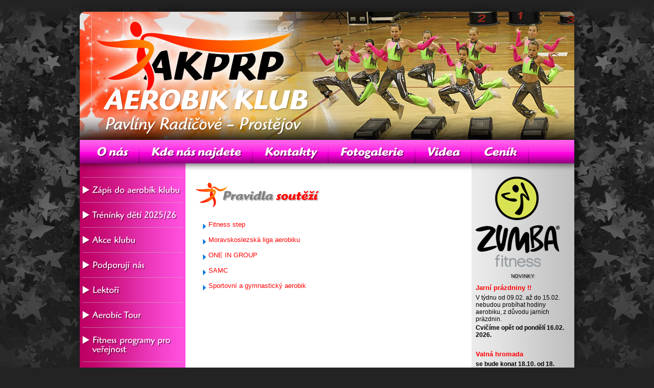

--- FILE ---
content_type: text/html
request_url: http://www.akprprostejov.cz/cz/soutez/pravidla/
body_size: 3293
content:

<!DOCTYPE html  PUBLIC "-//W3C//DTD XHTML 1.0 Transitional//EN" "http://www.w3.org/TR/xhtml1/DTD/xhtml1-transitional.dtd">
<html xmlns="http://www.w3.org/1999/xhtml" xml:lang="cz" lang="cz">
<head>
    <meta http-equiv="content-type" content="text/html;charset=utf-8" />
    <meta name="Author" content="FiXart - Viktor Nevrla / viktor@fixart.cz" /> 
    <meta name="keywords" content="Aerobik, aerobic, zumba, fitness step, bodystyling" />    
    <meta name="description" content="Působíme již od roku 2002. Soustřeďuje se na přípravu dětí od 4 let na soutěže v aerobiku." />    
    <meta name="robots" content="index,follow" />    
    <meta name="rating" content="general" /> 
    <meta http-equiv="Content-language" content="cz" />
    <link rel="shortcut icon" href="favicon.ico" />
    <title> | Aerobik klub Pavlíny Radičové Prostějov</title>
    <base href="http://www.akprprostejov.cz/" />
    <link rel="stylesheet" href="http://www.akprprostejov.cz/editace/css/smoothness/jquery.ui.all.css" type="text/css"  />
    <link rel="stylesheet" href="http://www.akprprostejov.cz/css/css.css" type="text/css" />
    <link rel="stylesheet" href="http://www.akprprostejov.cz/css/css-menu.css" type="text/css" />
    <link rel="stylesheet" href="http://www.akprprostejov.cz/css/bubble.css" type="text/css" />
    <link rel="stylesheet" href="http://www.akprprostejov.cz/css/prettyPhoto.css" type="text/css" />
    
    <script language="javascript" type="text/javascript" src="http://www.akprprostejov.cz/js/jquery-1.4.4.min.js"></script>
    <script language="javascript" type="text/javascript" src="http://www.akprprostejov.cz/js/jquery.prettyPhoto.js"></script>
    <script language="javascript" type="text/javascript" src="http://www.akprprostejov.cz/js/cufon-yui.js"></script>
    <script language="javascript" type="text/javascript" src="http://www.akprprostejov.cz/js/highlander.js"></script>
    <script language="javascript" type="text/javascript" src="http://www.akprprostejov.cz/js/jquery.cycle.lite.min.js"></script>
    <script language="javascript" type="text/javascript" src="http://www.akprprostejov.cz/js/jquery-ui-1.8.5.custom.min.js"></script>
    <script language="javascript" type="text/javascript" src="http://www.akprprostejov.cz/js/jquery.ui.widget.js"></script>
    <script language="javascript" type="text/javascript" src="http://www.akprprostejov.cz/js/jquery.ui.button.js"></script>
    <script language="javascript" type="text/javascript" src="http://www.akprprostejov.cz/js/jquery.ui.accordion.js"></script>
    <script language="javascript" type="text/javascript" src="http://www.akprprostejov.cz/js/jquery.prettyPhoto.js"></script> 
    <script language="javascript" type="text/javascript" src="http://www.akprprostejov.cz/js/jquery.bubblepopup.v2.3.1.min.js"></script>
    <script language="javascript" type="text/javascript" src="http://www.akprprostejov.cz/js/popup.js"></script>
    <script type="text/javascript">

  var _gaq = _gaq || [];
  _gaq.push(['_setAccount', 'UA-6774379-50']);
  _gaq.push(['_trackPageview']);

  (function() {
    var ga = document.createElement('script'); ga.type = 'text/javascript'; ga.async = true;
    ga.src = ('https:' == document.location.protocol ? 'https://ssl' : 'http://www') + '.google-analytics.com/ga.js';
    var s = document.getElementsByTagName('script')[0]; s.parentNode.insertBefore(ga, s);
  })();

</script> 
</head>
<body>

    <div id="pagewidth" >        
        <div id="header">
        <div class="logo left"><a href="http://www.akprprostejov.cz/" title=""><img src="images/trans.gif" alt="" /></a></div>
        <div class="des">
        <h1>AEROBIK KLUB</h1>
        <h2>Pavlíny Radičové - Prostějov</h2>
        </div>
        <div class="hlavni_menu"><ul id="hlavni_menu-nav"><li class="blink"><h2><a href="http://www.akprprostejov.cz/cz/m/o-nas/" >O nás</a></h2></li><li class="blink"><h2><a href="http://www.akprprostejov.cz/cz/m/kde-nas-najdete/" >Kde nás najdete</a></h2></li><li class="blink"><h2><a href="http://www.akprprostejov.cz/cz/m/kontakty/" >Kontakty</a></h2></li><li class="blink"><h2><a href="http://www.akprprostejov.cz/cz/m/fotogalerie/" >Fotogalerie</a></h2></li><li class="blink"><h2><a href="http://www.akprprostejov.cz/cz/m/videa/" >Videa</a></h2></li><li class="blink"><h2><a href="http://www.akprprostejov.cz/cz/m/cenik/" >Ceník</a></h2></li></ul>
    <script type="text/javascript">
  jQuery(".blink").mouseenter(function() {
    jQuery(this).effect("pulsate", { times:2 }, 400);
  });
</script>
</div>
        <div class="clr"></div>
        <div class="user_menu">
                    <div class="clr"></div>
            </div>
        </div>
        <div class="clr"></div>
        <div class="banner">
            <div id="bg_containers">
              <div class="bg1"></div>
              <div class="bg2"></div>
              <div class="bg3"></div>
              <div class="bg4"></div>
            </div>
        </div>        

        <div id="outer" >
        <div id="outer_in" >
            <div id="inner">
              <div id="leftcol" >
              


  
  
  
                <div class="bocni_menu">
<ul class="bocni_menu-nav"><li class="normal sude"><h2><a href="http://www.akprprostejov.cz/cz/m/zapis-do-aerobik-klubu/" >Zápis do aerobik klubu</a></h2></li><li class="normal "><h2><a href="http://www.akprprostejov.cz/cz/m/treninky-deti-2025-26/" >Tréninky dětí 2025/26</a></h2></li><li class="normal sude"><h2><a href="http://www.akprprostejov.cz/cz/m/akce-klubu/"  target="_blank" >Akce klubu</a></h2></li><li class="normal "><h2><a href="http://www.akprprostejov.cz/cz/m/podporuji-nas/" >Podporují nás</a></h2></li><li class="normal sude"><h2><a href="http://www.akprprostejov.cz/cz/m/lektori/"  target="_blank" >Lektoři</a></h2></li><li class="normal "><h2><a href="http://www.akprprostejov.cz/cz/m/aerobic-tour/"  target="_blank" >Aerobic Tour </a></h2></li><li class="normal sude"><h2><a href="http://www.akprprostejov.cz/cz/m/fitness-programy-pro-verejnost/" >Fitness programy pro veřejnost</a></h2></li><li class="normal "><h2><a href="http://www.akprprostejov.cz/cz/m/kalendar-zavodu/" >Kalendář závodů</a></h2></li><li class="normal sude"><h2><a href="http://www.akprprostejov.cz/cz/m/letni-soustredeni/"  target="_blank" >Letní soustředění </a></h2></li><li class="normal "><h2><a href="http://www.akprprostejov.cz/cz/m/nabidka-vystoupeni/"  target="_blank" >Nabídka vystoupení</a></h2></li></ul>
</div>                <div class="kat_nadpis">SOUTĚŽE</div>
                <div class="bocni_menu">
                <ul class="bocni_menu-nav">
                 <li ><h2><a href="http://www.akprprostejov.cz/cz/soutez/souteze/" >Přehled soutěží</a></h2></li>
                 <li class="bocni_menu-nav_vybrane"><h2><a href="http://www.akprprostejov.cz/cz/soutez/pravidla/" >Pravidla soutěží</a></h2></li>
                 <li ><h2><a href="http://www.akprprostejov.cz/cz/soutez/vysledky/" >Výsledky soutěží</a></h2></li>
                                     
                 </ul>
                </div>

                    <div class="center"><a href="http://www.toplist.cz/stat/1213690"><script language="JavaScript" type="text/javascript">
<!--
document.write('<img src="http://toplist.cz/dot.asp?id=1213690&http='+escape(document.referrer)+'&t='+escape(document.title)+
'&wi='+escape(window.screen.width)+'&he='+escape(window.screen.height)+'&cd='+escape(window.screen.colorDepth)+'" width="1" height="1" border=0 alt="TOPlist" />');
//--></script></a><noscript><img src="http://toplist.cz/dot.asp?id=1213690" border="0"
alt="TOPlist" width="1" height="1" /></noscript> </div>                    </div>
                     <div id="maincol" > 
		                <div class="content">
                            <div class="hlavni_obsah">
<div class="stranka_nadpis"><h2><span class="color_nadpis">Pravidla</span> soutěží</h2></div><div class="telo_hlavni">
        <ul><li><a href="http://www.csae.cz/souteze/pravidla-a-rady/" target="_blank">Fitness step</a></li><li><a href="http://www.atkno.cz/cs/aerobic/moravskoslezska-liga-aerobiku/pravidla-mla/#atkno" target="_blank">Moravskoslezská liga aerobiku</a></li><li><a href="http://www.detifitness.cz/clanek/7834/pravidla-one-in-group-podrobna/" target="_blank">ONE IN GROUP</a></li><li><a href="http://download.csae.cz/1102/samc-1.-1.-2011.pdf" target="_blank">SAMC</a></li><li><a href="http://www.csae.cz/souteze/pravidla-a-rady/" target="_blank">Sportovní a gymnastický aerobik</a></li></ul>
        </div>                                        <div class="clr"></div>&nbsp;
                                    
                          </div>
</div>

</div>

                          <div id="rightcol">
                          <img src="images/zumba.png" alt="zumba" class="center" />
                          
                                                    
                          
                          
                          <div class="kat_nadpis">NOVINKY</div>
                            <div class="novinky">
<div class="novinky_nadpis">Jarní prázdniny !!</div><div class="novinky_obsah"><p><span style="color: #000000;">V týdnu od 09.02. až do 15.02. nebudou probíhat hodiny aerobiku, z důvodu jarních prázdnin.</span></p>
<p><strong><span style="color: #000000;">Cvičíme opět od pondělí 16.02. 2026.</span></strong></p></div><br /><div class="novinky_nadpis">Valná hromada</div><div class="novinky_obsah"><p><strong><span style="color: #000000;">se bude konat 18.10. od 18. hodin..</span></strong> <strong>více info v odkaze</strong></p>
<p><a title="http://www.akprprostejov.cz/cz/m/akce-klubu/" href="http://www.akprprostejov.cz/cz/m/akce-klubu/" rel="noopener" target="_blank">http://www.akprprostejov.cz/…bu/</a></p></div><br /><div class="novinky_nadpis">Napsali o nás PV novinky</div><div class="novinky_obsah"><p><a title="http://www.akprprostejov.cz/cz/m/aerobic-tour/" href="http://www.akprprostejov.cz/cz/m/aerobic-tour/" rel="noopener" target="_blank">http://www.akprprostejov.cz/…ur/</a></p></div><br /><div class="novinky_nadpis">Odkaz na facebook</div><div class="novinky_obsah"><p><a href="https://www.facebook.com/AKPR-Prost%C4%9Bjov-736178103382121/" rel="noopener" target="_blank">https://www.facebook.com/AKPR-Prost%C4%9Bjov-736178103382121/</a></p></div><br /><div class="novinky_nadpis">Sledujte nás na Instagramu</div><div class="novinky_obsah"><p><a href="https://www.instagram.com/akprprostejov/" target="_blank">https://www.instagram.com/akprprostejov/</a></p></div><br /><a href="cz/m/archiv-novinek/">Archiv novinek</a></div>
                    <div class="kat_nadpis">Zasílání novinek</div>
                    <div class="newsletters">
                                    <form name="Newsletter" action="cz/" method="post" id="Newsletter">
                                    <input class="mejl ls" name="mail" type="text" value="Zadejte svůj e-mail" size="18" onclick="if(!this.clicked){this.value='@';this.clicked='true'}" />
                                    <input type="submit" name="ok" value="Odeslat" />
                                    <input type="submit" name="odhlasit" value="Odhlásit" />
                                    <input name="odeslat_nl" type="hidden" id="odeslat_nl" value="1" />
                                    <input type="hidden" name="jazyk" value="1" />
                                    </form> 
                                                                    <div class="clr"></div>
                        </div>     <br /><br />                   
                     </div>
                     </div>
<div class="clr"></div>
</div>
</div>


<div class="clr"></div>
   <div id="footer" >
    <div class="fot">
       <div class="copyright" >2026  Aerobik klub Pavlíny Radičové Prostějov    
       <span class="bublina" title="FiXart - kompletní realizace www stránek">
        <a href="http://www.fixart.cz"  target="_blank">Created by: FiXart</a>
        </span>
       </div>
    <div class="menu_dole"><a href="http://www.akprprostejov.cz/cz/m/o-nas/" >O nás</a><a href="http://www.akprprostejov.cz/cz/m/kde-nas-najdete/" >Kde nás najdete</a><a href="http://www.akprprostejov.cz/cz/m/kontakty/" >Kontakty</a><a href="http://www.akprprostejov.cz/cz/m/fotogalerie/" >Fotogalerie</a><a href="http://www.akprprostejov.cz/cz/m/videa/" >Videa</a><a href="http://www.akprprostejov.cz/cz/m/cenik/" >Ceník</a></div>       <div class="clr"></div>
              </div>


<div class="clr"></div>
</div>       

</div>
  </body>
</html>


--- FILE ---
content_type: text/css
request_url: http://www.akprprostejov.cz/css/css.css
body_size: 2243
content:
html, body { 
 margin:0; 
 padding:0; 
 font-family: verdana, arial, helvetica, sans-serif;
 font-size: 13px;
 color: gray;
 background-image: url(../images/background-1.jpg);
 background-position: top center;
 background-repeat: no-repeat;
 background-attachment: fixed;
 background-color: #232323;
}
td {
	font-size: 13px;
}

a:link, a:visited {
color: #fe0000;
text-decoration: none;
}

a:hover {
color: Black;
text-decoration: underline;
}
.left{
	float: left;
}
.right{
	float: right;
}

#pagewidth{
 width:968px; 
 /* position:center; */
 text-align:left; 
 min-width: 500px;margin-left:auto; 
 margin-right:auto; 
} 

#header{  
 width:968px;
 height: 337px;
 background-image: url(../images/header.jpg);
 background-color: white;
 }
 #header img {
 	border: none;
 }
.banner{
	position: absolute;
	top: 22px;
}
#bg_containers div {width:968px; height:252px; margin:0;}
#bg_containers .bg1 {background-image: url(../images/header1.jpg); }
#bg_containers .bg2 {background-image: url(../images/header2.jpg);  }
#bg_containers .bg3 {background-image: url(../images/header3.jpg);  }
#bg_containers .bg4 {background-image: url(../images/header4.jpg);  }
 .des{
 	position: absolute;
	padding: 170px 0px 0px 40px;
	margin: 0px;
	z-index: 5;
	float: left;
 }
.des h1, .des h2 {
	color: white;
	font-style: italic;
	margin: 0px;
	padding: 0px;
}
.des h1{
	font-size: 55px;
	padding-left: 10px;
}

.des h2{
	font-size: 35px;
	font-weight: normal;
	padding-left: 10px;
	margin-top: -13px;
}

.logo {
	margin: 50px 0px 0px 25px;
	position: absolute;
	z-index: 10;
}
.logo img {
	width: 474px;
	height: 118px;
	
}

.user_menu{
	color: silver;
	width: 340px;
	position: absolute;
	top: 250px;
	float: right;
	z-index: 100;
	margin-left: 625px;
}
.navigace{
	width: 350px;
	float: right;
	margin-top: -12px;
	padding-right: 15px;
}
.navigace form{
margin: 9px 0px 0px 3px;
}
.navigace form input {
font-size: 11px;	
}
#hledat{
	border: 1px solid gray;
	width: 140px;
	height: 18px;
}
.button_search{
	background-color: gray;
	width: 45px;
	height: 22px;
	border: none;
	color: White;
	padding: 0px 0px 2px 0px;
	cursor: pointer;
}
.header_clanek {
 	padding-top: 0px;
 }
.header_h3 {
 	font-size: 13px;
	padding:0px;
	margin-bottom: 3px;
 }
ul {
	margin: 0px 0px 0px 0px;
	padding: 0px 0px 0px 0px;
}

/* menu dole */

.menu_dole {
float: right;
	padding: 10px;
	width: auto;
	text-align: Left;	
	margin-left: 35px;
}

#footer a {
	font-size: 11px;
	color: gray;
	padding: 0px 5px 0px 5px;
	border-left: 1px solid gray;
	border-right: 1px;
}
#footer a:hover{
	color: black;
	text-decoration: none;
}
/*end menu dole */ 
/* zobrazeni stranky */

.clanek_tit0 { 
font-size: 13px;
 margin-bottom: 10px;

}
.clanek_tit1, .clanek_tit2 {
	width: 250px;
	padding: 10px 10px 0px 0px;
	margin-bottom: 10px; 
	font-size: 12px;
} 
.clanek_tit2 {
	padding: 10px 0px 0px 10px;
} 
.clanek_tit1 .telo_hlavni, .clanek_tit2 .telo_hlavni {
	text-align: left; 
	font-size: 12px;
}
.clanek_tit1 .telo_hlavni img, .clanek_tit2 .telo_hlavni img {
	border: none;
} 

.clanek_tit1 { 
 float: left;
}
.clanek_tit2 { 
 float: right;
}
.clanek_tit_img {
	float:left;
	padding-right:8px;
	border:none;
	max-width: 70px;
	max-height: 50px;
}

.stranka_nadpis h2 {
	padding: 13px 0px 10px 53px;
	background-repeat: repeat-x;
	font-size: 25px;
	font-weight: bold;
	font-style: italic;
	color: #fe0000;
	background-image: url(../images/stit.png);
	background-repeat: no-repeat;

}
.clanek_tit1 .stranka_nadpis h2,
.clanek_tit2 .stranka_nadpis h2 {
padding: 5px 0px 10px 25px;
margin: 0px;
font-size: 18px;
background-image: url(../images/stit_small.png);
background-repeat: no-repeat;
}
.clanek_tit1 .stranka_nadpis h2 a:hover,
.clanek_tit2 .stranka_nadpis h2 a:hover{
	text-decoration: none;
}



.newsletters {
	background-image: url(../images/newsletters.png);
	background-repeat: no-repeat;
	padding-left: 60px;
	padding-top: 5px;
}
.newsletters_nadpis {
	font-weight: bold;
	color: #fe0000;
}
.newsletters input {
	font-size: 12px;
}
.novinky {
margin-bottom: 10px;
}
.novinky_hlavni_nadpis {
	color: #fe0000;
	font-weight: bold;
	border-bottom: 1px solid #fe0000;
	padding-bottom: 5px;
	margin-bottom: 5px;
}
.novinky_nadpis {
	padding: 5px 0px 5px 0px;
	color: #fe0000;
	font-size: 13px;
	text-decoration: none;
	font-weight: bold;	
}
.novinky_obsah {
	font-size: 12px;
	color: gray;
}
.novinky_obsah p {
	margin: 0px 0px 3px 0px;
}
.novinky a {
text-decoration: underline;
color: Black;
}
.novinky a:hover {
text-decoration: underline;
color: #fe0000;
}

/* end zobrazeni stranky */

#outer{ 
position: relative;
width: 968px;
background-image: url(../images/pozadi_pruhy.jpg);
background-color: white;
} 

#leftcol{
 width:207px; 
 float:left;
 padding: 10px 0px 0px 0px;
} 
#rightcol{
 padding: 9px 9px 9px 9px;
 width:184px;
 float:right;
} 
.kat_nadpis{
	color: black;
	text-align: center;
	margin: 0px;
	font-size: 10px;
	padding-top: 12px;
	padding-bottom: 5px;
	font-weight: normal;
	text-shadow:2px 2px 2px gray;
}

.center{ text-align: center; }

#footer {
font-size: 11px;
padding: 15px 25px 0px 25px;
margin-bottom: 30px;
height: 50px;
 color: black;
 background-image: url(../images/footer.png);
 background-repeat: no-repeat;
} 

.copyright {
padding: 10px;
float: left;
}

#inner{ 
margin:0px;
width:968px;
}
 
.hlavni_obsah {
padding: 0px 0px 0px 20px;
float: left;
width: 520px;
} 

.telo_hlavni img{
	border: none;
}

.obrazek_vlevo{
	float: left;
	margin-right: 10px;
}

.obrazek_vpravo{
	float: right;
	margin-left: 10px;
}

.telo_hlavni p a img, .telo_hlavni a img {
	border: none;
}

.telo_hlavni{
	text-align: justify;
}

.telo_hlavni p{
	margin: 0px 0px 8px 0px;
}
.telo_hlavni h1,
.telo_hlavni h2,
.telo_hlavni h3{
	color: #fe0000;
	margin-bottom: 5px;
}

.telo_hlavni h1 {
	font-size: 28px;
} 

.telo_hlavni h2 {
	font-size: 22px;
}

.telo_hlavni h3 {
	font-size: 17px;
}


.tabulky{
	font-size: 14px;
	text-align: center;
	width: 100%;
}
.tabulky td{
background: #dfdfdf;
	padding: 3px;
}

.tabulky p{
 padding: 0px;
 margin: 0px;
 }

li {
	padding-bottom: 10px;
} 
.clr{clear:both; margin: 0px; padding: 0px; }

.content ul {
	padding: 0px;
}

.content ol {
	padding: 0px 0px 0px 25px;
}

.content ul li {
	padding: 5px 0px 10px 25px;
	list-style: none;
	background: url(../images/li.png) no-repeat 14px 10px;
	margin: 0px;
}

.mejl {
 	background: url(../images/mejl.jpg) no-repeat;
 }

img {
	border: none;
}

.fotogalerie {
	padding: 0px 20px 0px 20px;
}


/*sitemap */
.sitemap h1, .sitemap h2, .sitemap h3 {
	margin: 3px; padding: 0px;
}
.sitemap_hl_menu h1 a:link, .sitemap_hl_menu h1 a:visited  {
	color: black;
	font-size: 14px;	
}
.sitemap_vn_menu h2 a:link, .sitemap_vn_menu h2 a:visited  {
	color: black;
	font-size: 11px;
	margin-left: 20px;
	padding-left: 15px;
	background: url(../images/li.gif) no-repeat left 3px;
}
.sitemap_vnp h3 a:link, .sitemap_vnp h3 a:visited,
.sitemap_p h2 a:link, .sitemap_p h2 a:visited
  {
	color: black;
	font-weight: normal;
	font-size: 11px;
	margin-left: 40px;
	padding-left: 15px;
	background: url(../images/li.gif) no-repeat left 3px;
}
.color_nadpis{
	color: gray;
}
object {
	z-index: 0;
}

/* kategorie fotek */
.foto {
	text-align: center;
	float: left;
	width: 130px;
	height: 95px;
}
.pp_details{
	color: black;
}
.fotokategory {
float: left;

}
.fotokategory-blok {
	float: left;
	width: 253px;
	border: 1px solid #e9e9e9;
	margin: 0px 5px 5px 0px;
}
.fotokategory-foto {
float: left;
margin: 5px;
}
.fotokategory-foto a img{
	height: 90px;
}
.fotokategory-text {
font-size: 10px;
}
.seznam_slimbox {
float: left;
	width: 162px;
	height: 160px;
	text-align: center;
	padding: 5px;
}
.seznam_slimbox img {
border: none;
}
/* konec kategorie fotek */
.kontakt{
	margin-top: 20px;
	padding: 15px;
	border: 1px dotted silver;
	width: 490px;
}
.kontakt td{
	padding: 2px;
}
.kotakt_obr{
	background-image: url(../images/email.png);
	background-position: top right;
	background-repeat: no-repeat;
}
ul.bocni_menu-nav li.soutez{
	display: block;
	font-size: 12px;
	margin-bottom: 5px;
}
 @media print{ 
#leftcol{display:none;} 
#rightcol{display:none;} 
#header{display:none;} 
#footer{display:none;}
object{display:none;} 
#b_wrapper{display:none;} 
}

--- FILE ---
content_type: text/css
request_url: http://www.akprprostejov.cz/css/css-menu.css
body_size: 740
content:
/* hlavni menu */
.hlavni_menu {
	width: 958px;
	height: 41px;
	position: absolute;
	top: 274px;
	margin-left: 10px;
	z-index: 100;
}
ul#hlavni_menu-nav{
	padding: 0px 0px 0px 0px;
	margin: 0px;
	list-style: none;
}
ul#hlavni_menu-nav h2{
	margin: 0px;
}
ul#hlavni_menu-nav li{
	float: left;
	text-align: right;
	height: 48px;
		}
ul#hlavni_menu-nav li h2 a {
	font-size: 23px;
	padding: 12px 23px 11px 23px;
	display: block;
	font-style: italic;
	text-decoration: none;
	color: White;
	font-weight: bold;
	background-image: url(../images/top_menu_li.jpg);
	background-repeat: no-repeat;
	background-position: bottom right;
	height: 23px;
	
}


ul#hlavni_menu-nav li h2 a:hover{
	display: block;
	color: White;
	background-image: url(../images/top_menu_li_up.jpg);
	background-repeat: repeat-x;
	background-position: top right;	
	height: 23px;
	}
	

ul#hlavni_menu-nav li.hlavni_menu-nav_vybrane h2 a {
	display: block;
	text-decoration: none;
	color: white;
	background-image: url(../images/top_menu_li_up.jpg);
	background-repeat: repeat-x;
}
/*end menu */
/* bocni menu */
.bocni_menu {
	margin-bottom: 10px;
}
.bocni_menu-nav {
	border-bottom: 1px dotted white;
	margin: 0px 5px 0px 5px;
}
.bocni_menu-nav h2  {
padding: 0px;
margin: 0px;
font-weight: bold;
background-image: none;
}
.bocni_menu-nav h3  {
padding: 0px;
margin: 0px;
font-weight: bold;
}

ul.bocni_menu-nav li{
	padding: 0px 0px 0px 0px;
	margin:  0px 0px 0px 0px;
	list-style: none;
		}
ul.bocni_menu-nav li h2{
	border-top: 1px dotted silver;
}
ul.bocni_menu-nav li h2 a:link, ul.bocni_menu-nav li h2 a:visited{
list-style: none;
	font-size: 18px;
   display: block;
	padding: 15px 0px 15px 20px;
	text-decoration: none;
	color: white;
	font-weight: normal;	
	background-image: url(../images/li_menu_left.png);
	background-repeat: no-repeat;
	background-position: 0px 15px;
}

ul.bocni_menu-nav li.bocni_menu-nav_vybrane h2 a:link, ul.bocni_menu-nav li.bocni_menu-nav_vybrane h2 a:visited {
list-style: none;
	text-decoration: none;
	color: silver;
	font-weight: normal;
}

ul.bocni_menu-nav li h2 a:hover{
	display: block;
	color: Silver;
	}

ul .bocni_menu-nav_vnorene {
	padding-bottom: 5px;
}
ul .bocni_menu-nav_vnorene li {
	border: none;
}

ul.bocni_menu-nav li h3 a:link, ul.bocni_menu-nav li h3 a:visited{
list-style: none;
   display: block;
	font-size: 13px;
	padding: 0px 0px 10px 10px;
	margin: 0px 0px 0px 20px;
	text-decoration: none;
	color: white;
	font-weight: normal;	
	background-image: url(../images/h3_li.png);
	background-repeat: no-repeat;
	background-position: 0px 4px;
}
ul.bocni_menu-nav.menu_left li h3 a:link, ul.bocni_menu-nav.menu_left li h3 a:visited{
	background-image: url(../images/h3_li.png);
}
ul.bocni_menu-nav li h3 a:hover{
	display: block;
	color: silver;
	text-decoration: none;
	}
ul.bocni_menu-nav li.vybrane h3 a:link, ul.bocni_menu-nav li.vybrane h3 a:visited{
 color: silver;
}
ul.bocni_menu-nav.menu_left ul.bocni_menu-nav_vnorene li.vybrane h3 a:link, ul.bocni_menu-nav.menu_left ul.bocni_menu-nav_vnorene li.vybrane h3 a:visited{
 color: silver;
}
.sude{

}
/*end bocni menu */

--- FILE ---
content_type: application/javascript
request_url: http://www.akprprostejov.cz/js/jquery.cycle.lite.min.js
body_size: 1455
content:
(function(D){var A="Lite-1.0";D.fn.cycle=function(E){return this.each(function(){E=E||{};if(this.cycleTimeout){clearTimeout(this.cycleTimeout)}this.cycleTimeout=0;this.cyclePause=0;var I=D(this);var J=E.slideExpr?D(E.slideExpr,this):I.children();var G=J.get();if(G.length<2){if(window.console&&window.console.log){window.console.log("terminating; too few slides: "+G.length)}return }var H=D.extend({},D.fn.cycle.defaults,E||{},D.metadata?I.metadata():D.meta?I.data():{});H.before=H.before?[H.before]:[];H.after=H.after?[H.after]:[];H.after.unshift(function(){H.busy=0});var F=this.className;H.width=parseInt((F.match(/w:(\d+)/)||[])[1])||H.width;H.height=parseInt((F.match(/h:(\d+)/)||[])[1])||H.height;H.timeout=parseInt((F.match(/t:(\d+)/)||[])[1])||H.timeout;if(I.css("position")=="static"){I.css("position","relative")}if(H.width){I.width(H.width)}if(H.height&&H.height!="auto"){I.height(H.height)}var K=0;J.css({position:"absolute",top:0,left:0}).hide().each(function(M){D(this).css("z-index",G.length-M)});D(G[K]).css("opacity",1).show();if(D.browser.msie){G[K].style.removeAttribute("filter")}if(H.fit&&H.width){J.width(H.width)}if(H.fit&&H.height&&H.height!="auto"){J.height(H.height)}if(H.pause){I.hover(function(){this.cyclePause=1},function(){this.cyclePause=0})}D.fn.cycle.transitions.fade(I,J,H);J.each(function(){var M=D(this);this.cycleH=(H.fit&&H.height)?H.height:M.height();this.cycleW=(H.fit&&H.width)?H.width:M.width()});J.not(":eq("+K+")").css({opacity:0});if(H.cssFirst){D(J[K]).css(H.cssFirst)}if(H.timeout){if(H.speed.constructor==String){H.speed={slow:600,fast:200}[H.speed]||400}if(!H.sync){H.speed=H.speed/2}while((H.timeout-H.speed)<250){H.timeout+=H.speed}}H.speedIn=H.speed;H.speedOut=H.speed;H.slideCount=G.length;H.currSlide=K;H.nextSlide=1;var L=J[K];if(H.before.length){H.before[0].apply(L,[L,L,H,true])}if(H.after.length>1){H.after[1].apply(L,[L,L,H,true])}if(H.click&&!H.next){H.next=H.click}if(H.next){D(H.next).bind("click",function(){return C(G,H,H.rev?-1:1)})}if(H.prev){D(H.prev).bind("click",function(){return C(G,H,H.rev?1:-1)})}if(H.timeout){this.cycleTimeout=setTimeout(function(){B(G,H,0,!H.rev)},H.timeout+(H.delay||0))}})};function B(J,E,I,K){if(E.busy){return }var H=J[0].parentNode,M=J[E.currSlide],L=J[E.nextSlide];if(H.cycleTimeout===0&&!I){return }if(I||!H.cyclePause){if(E.before.length){D.each(E.before,function(N,O){O.apply(L,[M,L,E,K])})}var F=function(){if(D.browser.msie){this.style.removeAttribute("filter")}D.each(E.after,function(N,O){O.apply(L,[M,L,E,K])})};if(E.nextSlide!=E.currSlide){E.busy=1;D.fn.cycle.custom(M,L,E,F)}var G=(E.nextSlide+1)==J.length;E.nextSlide=G?0:E.nextSlide+1;E.currSlide=G?J.length-1:E.nextSlide-1}if(E.timeout){H.cycleTimeout=setTimeout(function(){B(J,E,0,!E.rev)},E.timeout)}}function C(E,F,I){var H=E[0].parentNode,G=H.cycleTimeout;if(G){clearTimeout(G);H.cycleTimeout=0}F.nextSlide=F.currSlide+I;if(F.nextSlide<0){F.nextSlide=E.length-1}else{if(F.nextSlide>=E.length){F.nextSlide=0}}B(E,F,1,I>=0);return false}D.fn.cycle.custom=function(K,H,I,E){var J=D(K),G=D(H);G.css({opacity:0});var F=function(){G.animate({opacity:1},I.speedIn,I.easeIn,E)};J.animate({opacity:0},I.speedOut,I.easeOut,function(){J.css({display:"none"});if(!I.sync){F()}});if(I.sync){F()}};D.fn.cycle.transitions={fade:function(F,G,E){G.not(":eq(0)").css("opacity",0);E.before.push(function(){D(this).show()})}};D.fn.cycle.ver=function(){return A};D.fn.cycle.defaults={timeout:4000,speed:1000,next:null,prev:null,before:null,after:null,height:"auto",sync:1,fit:0,pause:0,delay:0,slideExpr:null}})(jQuery)

--- FILE ---
content_type: application/javascript
request_url: http://www.akprprostejov.cz/js/popup.js
body_size: 2209
content:
/***************************/
//@Author: Adrian "yEnS" Mato Gondelle
//@website: www.yensdesign.com
//@email: yensamg@gmail.com
//@license: Feel free to use it, but keep this credits please!					
/***************************/

//SETTING UP OUR POPUP
//0 means disabled; 1 means enabled;
var popupStatus = 0;
var popupStatus18 = 0;


function loadPopup19(){
    //loads popup only if it is disabled
    if(popupStatus==0){
        jQuery("#backgroundPopup19").css({
            "opacity": "0.85"
        });
        jQuery("#backgroundPopup19").fadeIn("slow");
        jQuery("#popupContact19").fadeIn("slow");
        popupStatus = 1;
    }
}

//disabling popup with jQuery magic!
function disablePopup19(){
    //disables popup only if it is enabled
    if(popupStatus==1){
        jQuery("#backgroundPopup19").fadeOut("slow");
        jQuery("#popupContact19").fadeOut("slow");
        popupStatus = 0;
    }
}

//centering popup
function centerPopup19(){
    //request data for centering
    var windowWidth = document.documentElement.clientWidth;
    var windowHeight = document.documentElement.clientHeight;
    var popupHeight = jQuery("#popupContact19").height();
    var popupWidth = jQuery("#popupContact19").width();
    //centering
    jQuery("#popupContact19").css({
        "position": "absolute",
        "top": windowHeight/2-popupHeight/2,
        "left": windowWidth/2-popupWidth/2
    });
    //only need force for IE6
    
    jQuery("#backgroundPopup19").css({
        "height": windowHeight
    });
    
}
//CONTROLLING EVENTS IN jQuery
jQuery(document).ready(function(){
    
    //LOADING POPUP
    //Click the button event!
    jQuery("#popup19").click(function(){
        //centering with css
        centerPopup19();
        //load popup
        loadPopup19();
    });
                
    //CLOSING POPUP
    //Click the x event!
    jQuery("#popupContactClose19").click(function(){
        disablePopup19();
    });


});

jQuery(function() {
            var offset = jQuery("#b_box").offset();
            var topPadding = 150;
            jQuery(window).scroll(function() {
                if ($(window).scrollTop() > offset.top) {
                    jQuery("#b_box").stop().animate({
                        marginTop: jQuery(window).scrollTop() - offset.top + topPadding
                    });
                } else {
                    jQuery("#b_box").stop().animate({
                        marginTop: 0
                    });
                };
            });
        });
//moje scripty
//cufon
      Cufon.replace('.des', { textShadow: '2px 2px 10px rgba(0, 0, 0, 0.2)' });
      Cufon.replace('.hlavni_menu h2 ',{ textShadow: '2px 2px 10px rgba(0, 0, 0, 0.4)' }); 
      Cufon.replace('.bocni_menu h2 ',{ textShadow: '2px 2px 10px rgba(0, 0, 0, 0.4)', hover: true }); 
      Cufon.replace('.content h2, .stranka_nadpis h2, .telo_hlavni h1, .telo_hlavni h2, .telo_hlavni h3',{ textShadow: '2px 2px 10px rgba(0, 0, 0, 0.2)', hover: true }); 



//cyklus bannerů
$(document).ready(function(){
  
    $('#bg_containers').cycle({
    fx: 'fade', // choose your transition type, ex: fade, scrollUp, shuffle, etc...
    timeout:       5000,   // milliseconds between slide transitions (0 to disable auto advance) 
    speed:         2000   // speed of the transition (any valid fx speed value)
  });
  
});
    $(document).ready(function() {
            $("#bg_containers").css("visibility", "visible");
    });

    
jQuery(document).ready(function() {
    jQuery('.nula').click(function() {
        $('span#kol').html('');
    });
    jQuery('.vice').click(function() {
        $('span#kol').html('<input type="text" name="kolik" />');
    });
});
//kontroly formuků
function kontrola(form){
if(form.jmeno.value == "" || form.jmeno.value == "Vaše jméno"){
    alert("Zadajte Vaše jméno / insert name !!");
    form.jmeno.focus(); 
    return false;  
 }else if(form.prijmeni.value == "" || form.prijmeni.value == "Vaše příjmení"){
    alert("Zadejte příjmení / insert Surname !!!");
    form.telefon.focus();
    return false;
 }else if(form.telefon.value == "" || form.telefon.value == "telefon"){
    alert("Zadejte telefon / insert phone !!!");
    form.telefon.focus();
    return false;
 }else if(form.odesilatel.value == "" || form.odesilatel.value == "@" 
  /* Zkontrolování výskytu znaku "@" a znaku "." */
|| form.odesilatel.value.indexOf('@')==-1 || form.odesilatel.value.indexOf('.')==-1){
    alert("Zadejte Váš e-mail / inser email !!!");
    form.odesilatel.focus();
    return false;
}else if(form.kod.value == "" || form.kod.value != "tes78"){
    alert("Opište antispamový kód / retype antispam code !!!");
    form.kod.focus();
    return false;

}else{ 
    form.submit(); 
    //jQuery.post('<? echo _web_; ?>include/kontaktni_formular_send.php', jQuery("#poptavka").serialize(), function(data) { jQuery('div#obsah_dialog').html(data); });
    //return false; 
  }
}

function kontrolax(formx){
if(formx.jmeno.value == "" || formx.jmeno.value == "Vaše jméno"){
    alert("Zadajte Vaše jméno !!");
    formx.jmeno.focus(); 
    return false;  
 }else if(formx.prijmeni.value == "" || formx.prijmeni.value == "příjmení"){
    alert("Zadejte příjmení !!!");
    formx.prijmeni.focus();
    return false;
 }else if(formx.telefon.value == "" || formx.telefon.value == "telefon"){
    alert("Zadejte telefon !!!");
    formx.telefon.focus();
    return false;
 }else if(formx.misto.value == "" || formx.misto.value == "misto"){
    alert("Zadejte Místo (obec) stávajícího bydliště !!!");
    formx.misto.focus();
    return false;
 }else if(formx.psc.value == "" || formx.psc.value == "PSČ"){
    alert("Zadejte PSČ !!!");
    formx.psc.focus();
    return false;
 }else if(formx.odesilatel.value == "" || formx.odesilatel.value == "@" 
  /* Zkontrolování výskytu znaku "@" a znaku "." */
|| formx.odesilatel.value.indexOf('@')==-1 || formx.odesilatel.value.indexOf('.')==-1){
    alert("Zadejte Váš e-mail !!!");
    formx.odesilatel.focus();
    return false;
}else if(formx.kod.value == "" || formx.kod.value != "tes78"){
    alert("Opište antispamový kód !!!");
    formx.kod.focus();
    return false;

}else{ 
    formx.submit(); 
    //jQuery.post('<? echo _web_; ?>include/kontaktni_formular_send.php', jQuery("#poptavka").serialize(), function(data) { jQuery('div#obsah_dialog').html(data); });
    //return false; 
  }
}

//bubliny
$(document).ready(function(){
        //create default Bubble Popups for all buttons...
        
        $('.bublina').each(function() {
        var $this = $(this);

        $this.CreateBubblePopup({

                                            selectable: false,
        
                                            position : 'top',
                                            align     : 'left',
                                            tail     : {align: 'left'},
                                            
                                            innerHtml: $this.attr('title'),
                                            //innerHtml: '2007 s cílem převzít většinu',
        
                                            innerHtmlStyle: {
                                                                color:'#FFFFFF', 
                                                                'text-align':'center'
                                                            },
                                                                                
                                            themeName:     'black',
                                            themePath:     'images'
                                         
                                        }); 
                                        $this.removeAttr('title');   
                                        }); 
                                        }); 



--- FILE ---
content_type: application/javascript
request_url: http://www.akprprostejov.cz/js/highlander.js
body_size: 96798
content:
/*!
 * The following copyright notice may not be removed under any circumstances.
 * 
 * Copyright:
 * (URW)++, Copyright � 2000 by (URW)++ Design & Development
 * 
 * Trademark:
 * Please refer to the Copyright section for the font trademark attribution
 * notices.
 * 
 * Full name:
 * HighlanderItcTOT-Book
 * 
 * Description:
 * Type1 to OpenType conversion by Studio Marvil, s.r.o. http://www.marvil.cz/
 * 
 * Vendor URL:
 * http://www.urw.de/
 */
Cufon.registerFont({"w":180,"face":{"font-family":"Highlander Itc T OT","font-weight":400,"font-stretch":"normal","units-per-em":"360","panose-1":"2 0 0 0 0 0 0 0 0 0","ascent":"288","descent":"-72","x-height":"6","cap-height":"1","bbox":"-44 -324 377.671 102.217","underline-thickness":"22.32","underline-position":"-12.96","stemh":"22","stemv":"29","unicode-range":"U+0020-U+2122"},"glyphs":{" ":{"w":100},"\u00a0":{"w":100},"!":{"d":"64,-55v-23,0,-18,2,-18,-19v0,-33,0,-85,2,-125v3,-50,-4,-39,25,-42v7,0,7,0,7,21v0,59,-1,127,-3,153v-1,12,-2,12,-13,12xm66,-37v11,0,16,7,16,19v2,30,-44,33,-44,3v0,-12,13,-22,28,-22","w":119},"\"":{"d":"52,-170v5,-76,-12,-70,16,-77v12,0,12,1,12,13r-3,65v0,12,-2,15,-7,15v-12,-2,-19,3,-18,-16xm99,-167v7,-31,-19,-88,22,-79v7,0,8,1,8,13r-5,64v-1,15,-2,15,-15,15v-10,0,-10,-1,-10,-13"},"#":{"d":"0,-73v1,-6,0,-20,11,-19r20,1v8,-35,9,-36,14,-57v-9,0,-26,4,-27,-3v3,-15,4,-25,32,-19v3,-12,3,-12,9,-43v2,-8,3,-8,16,-8v10,0,12,0,12,4v-1,15,-6,24,-11,47v39,1,14,2,53,0r10,-47v0,-7,23,-7,27,0r-11,47v8,1,23,-3,26,3v-2,3,-2,19,-8,19r-23,0v-8,38,-3,19,-14,57v8,0,26,-4,27,3v1,12,-9,25,-32,19v-11,16,3,65,-33,51v-3,0,-5,-1,-5,-4v1,-11,7,-31,11,-47v-7,0,-21,-1,-52,-1v-11,27,2,53,-25,53v-10,0,-13,-2,-13,-5r12,-47v-8,0,-27,4,-26,-4xm125,-149r-56,1v-5,18,-12,47,-13,58r55,-1v5,-15,11,-41,14,-58"},"$":{"d":"143,-194v-10,-5,-25,-17,-35,-18r-5,73v32,21,54,32,54,70v0,33,-25,60,-62,66v-3,30,5,22,-9,26v-22,0,-5,-10,-9,-25v-26,-4,-44,-8,-54,-24v0,-4,10,-18,13,-18v12,5,29,18,43,17r6,-83v-66,-22,-69,-119,7,-125v2,-22,2,-23,8,-23v21,-2,9,10,10,23v31,7,60,23,33,41xm91,-212v-32,12,-40,42,-4,62xm96,-28v35,-11,39,-51,4,-71"},"%":{"d":"60,-230v26,0,44,19,44,45v0,28,-21,48,-49,48v-29,0,-49,-18,-49,-44v0,-29,23,-49,54,-49xm58,-210v-14,0,-25,13,-25,28v0,14,8,23,22,23v14,0,25,-11,25,-27v0,-13,-10,-24,-22,-24xm37,5r127,-252v4,-14,19,-3,22,2v2,2,-93,185,-126,251v-4,15,-20,5,-23,-1xm168,-98v26,0,46,19,46,45v0,28,-21,48,-49,48v-29,0,-49,-18,-49,-44v0,-28,22,-49,52,-49xm168,-78v-14,0,-26,13,-26,28v0,14,9,23,22,23v15,0,25,-12,25,-27v0,-14,-9,-24,-21,-24","w":220},"&":{"d":"99,-217v-45,-1,-20,55,-17,77v0,8,2,9,-18,41v-21,34,-15,73,24,73v40,0,74,-39,61,-82v-20,23,-44,19,-56,2v22,-5,22,-3,59,-36v20,-18,29,-23,37,-23v10,-1,36,18,23,24v-18,-7,-25,-2,-42,15v35,61,-19,131,-83,130v-37,0,-70,-27,-70,-58v-8,-11,31,-61,37,-84v1,-5,-18,-46,-16,-55v1,-50,85,-71,116,-28v0,5,-7,18,-10,18v-12,-8,-32,-14,-45,-14","w":216},"\u2019":{"d":"30,-162v-20,-17,-25,-1,2,-50v20,-37,21,-36,26,-36v2,0,18,4,19,9v-2,8,-35,66,-47,77","w":91,"k":{"\u015f":15,"\u015b":6,"\u0161":-3,"s":6}},"(":{"d":"120,-290v-72,110,-95,225,-36,350v-11,7,-16,17,-30,-11v-65,-129,-24,-242,40,-342v7,-11,22,-1,26,3","w":126},")":{"d":"71,-147v0,-39,-13,-82,-38,-138v6,-7,20,-19,27,2v65,101,47,212,-9,320v-19,35,-22,40,-39,22v32,-49,59,-138,59,-206","w":126},"*":{"d":"111,-198v23,8,36,11,22,31v-4,0,-15,-6,-32,-16v0,22,3,42,-16,37v-15,-4,-6,-8,-7,-34v-27,20,-29,21,-37,1v0,-6,18,-11,28,-18v-9,-4,-28,-4,-32,-13v2,-22,18,-15,42,-4v4,-39,-7,-31,12,-36v22,1,10,10,11,33v24,-14,34,-27,41,-2v0,4,-5,7,-25,17"},"+":{"d":"81,-129v6,-10,-12,-80,18,-68v9,0,14,3,13,11r-4,57r51,-1v12,0,12,1,12,16v-1,24,-43,7,-64,12r-3,61v-3,11,-30,9,-26,-5r2,-56v-16,-1,-75,4,-71,-5v-2,-37,23,-16,72,-22"},",":{"d":"65,-18v-2,22,-41,94,-64,67v12,-18,25,-37,30,-67v2,-17,9,-10,19,-8v14,3,15,4,15,8","w":89,"k":{"1":21}},"-":{"d":"27,-101r95,-2v16,-3,8,30,8,30r-93,2v-38,3,-21,-5,-24,-24v0,-5,1,-6,14,-6","w":144,"k":{"Y":12,"W":-1,"V":-1,"T":5,"A":-14}},"\u00ad":{"d":"27,-101r95,-2v16,-3,8,30,8,30r-93,2v-38,3,-21,-5,-24,-24v0,-5,1,-6,14,-6","w":144},".":{"d":"22,-14v1,-22,44,-31,46,-3v0,26,-44,30,-46,3","w":89,"k":{"1":19}},"\/":{"d":"110,-253r-65,279v-1,10,-9,5,-16,4v-15,-3,-10,-6,-7,-21r60,-257v1,-23,21,-12,28,-5","w":128},"0":{"d":"13,-113v0,-66,20,-133,83,-133v55,0,71,57,71,117v0,66,-16,136,-79,136v-56,0,-75,-62,-75,-120xm48,-117v0,41,4,98,40,98v29,0,43,-37,43,-117v0,-57,-11,-83,-36,-83v-38,0,-47,57,-47,102","k":{"7":11,"4":-4,"1":15}},"1":{"d":"81,-202r-33,16v-3,0,-4,-3,-4,-9v4,-33,-6,-4,39,-38v16,-12,17,-11,22,-11v14,-1,12,4,12,14v-8,92,-4,129,-5,216v0,21,-1,15,-21,15v-16,0,-16,0,-16,-14v0,-53,3,-151,6,-189","k":{"9":22,"8":18,"7":28,"6":22,"5":26,"4":23,"3":27,"2":24,"1":36,"0":14,".":17,",":21}},"2":{"d":"36,-223v29,-41,129,-29,120,33v-8,55,-11,40,-61,97v-28,31,-39,45,-47,66r100,-1v8,0,9,3,9,18v0,19,-36,10,-51,10r-89,0v-12,0,-8,-8,-5,-18v3,-37,86,-118,99,-139v16,-26,9,-64,-25,-64v-11,0,-24,7,-41,14v-3,0,-9,-11,-9,-16","k":{"7":12,"4":18,"1":19}},"3":{"d":"60,-127v1,-8,-1,-21,11,-19v17,3,43,-18,41,-40v-3,-43,-51,-36,-76,-15v-3,0,-9,-13,-9,-18v33,-43,120,-30,120,30v0,25,-20,48,-47,55v36,4,54,24,56,57v5,64,-83,104,-142,72v1,-7,5,-21,11,-19v46,19,94,-12,94,-56v0,-24,-15,-37,-46,-40v-10,-1,-13,-3,-13,-7","k":{"7":16,"4":4,"1":21}},"4":{"d":"36,-83v-27,5,-35,-22,-22,-38r97,-117v2,-1,40,-12,33,10r-3,119v17,3,27,-11,27,18v0,7,0,8,-23,8r-4,0v-1,50,-2,76,-2,78v-1,5,-2,6,-18,6v-17,0,-17,0,-17,-14r2,-71xm107,-109v1,-19,2,-59,2,-90r-72,90v52,0,30,-2,70,0","k":{"7":15,"4":-4,"1":19}},"5":{"d":"68,-126v-4,12,-38,10,-31,-6r4,-101v0,-8,2,-9,20,-9r81,1v9,-1,7,10,7,18v0,16,-29,7,-44,7r-34,0v0,14,-1,38,-2,62v50,-13,90,16,90,64v0,53,-49,98,-110,95v-18,0,-28,-3,-28,-8v-1,-12,5,-22,23,-18v45,0,79,-29,79,-70v0,-30,-22,-49,-54,-43v0,3,-1,5,-1,8","k":{"7":12,"1":25}},"6":{"d":"18,-76v0,-51,63,-148,109,-173v15,16,30,7,-4,38v-24,22,-39,46,-54,77v50,-22,99,10,99,62v0,43,-36,79,-77,79v-41,0,-73,-37,-73,-83xm59,-107v-15,34,-1,84,35,84v22,0,41,-20,41,-44v1,-38,-43,-61,-76,-40","k":{"7":15,"4":-1,"1":22}},"7":{"d":"38,-1v15,-49,51,-127,80,-210v-4,0,-29,0,-76,-1v-20,0,-20,-1,-20,-7v0,-27,-7,-23,33,-22r85,2v16,0,19,0,19,5v-4,24,-76,204,-88,239v-5,15,-26,-2,-33,-6","k":{":":14,"7":8,"6":21,"4":21,"1":23,".":28}},"8":{"d":"66,-123v-22,-16,-39,-31,-39,-61v0,-35,31,-62,68,-62v35,0,60,22,60,54v0,23,-11,39,-39,61v32,24,46,44,46,70v0,39,-33,69,-76,69v-39,0,-68,-27,-68,-64v0,-27,14,-45,48,-67xm98,-144v30,-15,41,-74,-3,-77v-46,9,-40,53,3,77xm85,-110v-38,20,-47,88,7,90v21,0,35,-13,35,-32v0,-18,-10,-33,-42,-58","k":{"7":12,"4":4,"1":19}},"9":{"d":"161,-168v0,48,-58,148,-98,180v-7,-3,-30,-11,-15,-21v31,-36,51,-67,68,-107v-54,20,-100,-4,-101,-59v0,-40,31,-71,72,-71v44,0,74,31,74,78xm124,-145v10,-35,-4,-71,-38,-71v-22,0,-38,17,-38,39v0,34,46,51,76,32","k":{"7":12,"4":4,"1":18}},":":{"d":"24,-14v1,-21,45,-32,46,-3v1,27,-45,30,-46,3xm32,-119v0,-23,43,-30,46,-4v0,26,-44,32,-46,4","w":89},";":{"d":"67,-18v-2,18,-40,96,-64,67v14,-20,22,-34,30,-67v2,-9,3,-11,7,-11v4,1,28,2,27,11xm30,-119v0,-25,43,-28,45,-3v-1,24,-44,32,-45,3","w":89},"<":{"d":"167,-210r0,35r-118,55r118,56r0,35r-155,-76r0,-30","w":179},"=":{"d":"10,-131v-3,-42,88,-12,131,-22v15,3,36,-9,31,15v0,9,-4,12,-14,12r-118,0v-27,0,-30,0,-30,-5xm8,-84v0,-17,4,-20,31,-20r120,-1v11,0,11,0,11,15v0,9,-4,12,-14,12r-119,0v-27,0,-29,-1,-29,-6"},">":{"d":"12,-210r156,75r0,30r-156,76r0,-35r118,-56r-118,-55r0,-35","w":179},"?":{"d":"17,-225v25,-39,115,-26,115,31v0,40,-61,69,-59,125v0,14,0,14,-14,14v-16,0,-18,-1,-18,-6v-9,-46,57,-91,57,-130v0,-36,-48,-38,-74,-17v-3,0,-7,-12,-7,-17xm54,7v-39,0,-17,-44,7,-44v11,0,17,7,17,20v0,14,-10,24,-24,24","w":146},"@":{"d":"254,-149v0,45,-31,89,-72,91v-19,1,-34,-17,-29,-37v-14,24,-30,35,-48,35v-22,0,-37,-17,-37,-40v0,-41,44,-84,96,-82v22,0,34,3,32,12r-15,82v0,6,3,11,8,11v24,-4,38,-44,38,-74v0,-46,-30,-71,-73,-71v-60,-1,-113,51,-113,111v0,95,104,115,179,72v2,0,7,8,7,11v-10,17,-65,33,-98,33v-70,0,-117,-47,-117,-117v0,-76,68,-132,143,-132v60,0,99,37,99,95xm167,-161v-40,-4,-67,31,-69,59v0,12,7,20,17,20v18,0,41,-35,52,-79","w":266},"A":{"d":"180,6v-13,-9,-30,-79,-38,-97v-21,1,-70,-1,-80,-2r-39,81v-14,23,-2,19,-30,12v-4,-1,-6,-3,-6,-5r98,-204v14,-29,15,-29,36,-36v4,0,5,1,9,13r80,224v-3,8,-27,13,-30,14xm133,-118r-25,-77v-5,13,-19,43,-34,76v36,0,46,1,59,1","w":211,"k":{"\u0162":12,"\u0164":10,"\u00fd":-2,"\u00dd":13,"\u201d":11,"\u00ab":-5,"y":-2,"w":-2,"v":-3,"u":-3,"t":-1,"q":-3,"o":-3,"g":-4,"e":-3,"d":-4,"c":-4,"Y":13,"W":5,"V":5,"U":3,"T":13,"Q":6,"O":6,"J":-1,"G":5,"C":5,".":-12,"-":-12,",":-7,"\u2019":12}},"B":{"d":"172,-178v1,25,-17,47,-41,55v35,2,57,24,57,56v0,50,-40,73,-104,69v-41,-3,-59,11,-57,-24r10,-213v2,-6,6,-7,33,-7v61,-2,100,18,102,64xm141,-174v-2,-31,-30,-45,-71,-42v0,16,-2,45,-3,86v40,6,75,-14,74,-44xm151,-66v0,-37,-39,-42,-84,-38r-3,82v47,4,87,-7,87,-44","w":202,"k":{"\u00d6":2,"Y":4,"W":1,"V":1,"O":2,"J":3}},"C":{"d":"184,-244v27,1,34,-4,32,24v-1,12,-19,6,-31,6v-82,0,-132,41,-132,106v0,49,35,87,81,87v23,0,58,-15,82,-30v8,6,21,26,1,32v-83,61,-204,16,-203,-88v0,-82,70,-141,170,-137","w":229,"k":{"\u00d3":8,"\u00c4":-16,"y":5,"Z":-12,"O":8,"J":1,"A":-16,";":-8,":":-9,".":-10,",":-6}},"D":{"d":"26,-15r7,-208v0,-17,0,-17,12,-17v103,-5,168,42,168,128v-1,72,-57,120,-144,115v-30,-2,-43,6,-43,-18xm63,-27v68,8,114,-29,114,-89v0,-55,-38,-96,-109,-95v-3,41,-4,116,-5,184","w":227,"k":{"\u00c4":3,"Y":10,"W":2,"V":2,"T":10,"J":3,"A":3}},"E":{"d":"164,-233v-2,12,4,21,-15,21r-81,1r-1,70v29,2,100,-13,89,9v-5,31,-7,17,-61,17v-14,0,-18,0,-29,1r-2,87r76,-1v30,4,31,-8,32,11v1,19,-5,17,-22,17r-87,0v-39,-3,-31,7,-37,-12v0,-24,1,-120,7,-210v2,-29,5,-18,43,-18v31,0,73,0,82,1v5,0,6,1,6,6","w":179,"k":{"\u010c":5,"\u00d6":4,"\u00d3":4,"v":-6,"O":4,"C":5}},"F":{"d":"66,-114r-3,95v1,30,-4,17,-29,19v-8,0,-8,0,-8,-19v0,-45,1,-134,6,-193v4,-48,-3,-22,55,-29r56,1v28,-10,15,32,12,29r-87,0r-2,68v18,4,94,-14,86,12v0,17,0,18,-10,18","w":157,"k":{"\u0104":7,"\u0102":6,"\u00e1":3,"\u00d6":-4,"\u00c4":6,"\u00c2":6,"\u00c1":6,"r":1,"a":3,"O":-4,"J":4,"A":6,".":19,"-":-6,",":23}},"G":{"d":"210,-212v-91,-13,-159,35,-160,108v-1,73,82,109,141,69v2,-15,2,-25,2,-51r-44,1v-5,0,-6,-2,-6,-10v0,-38,37,-10,78,-20v9,0,11,2,11,7v0,3,-3,69,-3,75v0,37,-23,16,-53,31v-80,41,-162,-26,-162,-104v0,-78,74,-141,168,-138v28,0,38,2,38,8v-2,0,0,25,-10,24","w":244,"k":{"\u00c4":-11,"Y":-8,"W":-4,"V":-4,"T":-5,"A":-11,";":-16,":":-17,".":-8,",":-5}},"H":{"d":"229,-232r-9,217v3,25,-14,12,-30,16v-5,0,-6,-2,-6,-8v0,-5,2,-83,3,-112r-121,0v-1,19,-3,23,-3,103v0,15,-1,17,-9,17v-44,1,-28,-4,-27,-35r5,-197v-2,-12,14,-8,22,-9v34,-3,4,51,13,93r121,-1r4,-76v1,-16,1,-16,22,-16v14,0,15,1,15,8","w":254},"I":{"d":"46,1v-30,0,-20,9,-20,-31v0,-23,4,-167,6,-190v2,-27,0,-17,26,-20v12,-1,11,5,11,15r-7,214v0,12,0,12,-16,12","w":95},"J":{"d":"42,-239v8,0,42,-9,34,13v-5,72,1,200,-25,235v-18,23,-49,41,-86,43v-10,0,-4,-9,-4,-15v28,-10,55,-20,63,-46v7,-25,11,-47,14,-181v1,-47,0,-48,4,-49","w":101},"K":{"d":"93,-126v34,26,82,63,124,107v-5,8,-19,35,-31,15r-122,-105r-2,95v0,15,-1,15,-25,15v-22,0,-11,-20,-10,-51r5,-177v0,-14,1,-14,26,-14v18,0,10,12,10,31v0,16,-2,41,-3,72v14,-15,15,-14,86,-83v29,-29,27,-25,43,-5v-15,22,-73,72,-101,100","w":209,"k":{"\u0105":-12,"\u00f3":-1,"\u00d6":8,"\u00d3":8,"y":8,"u":-1,"o":-1,"e":-2,"a":-12,"T":-10,"O":8,"G":4,"C":4,"-":-1}},"L":{"d":"78,0v-71,5,-51,6,-51,-55v0,-63,5,-163,8,-178v1,-6,4,-7,19,-7v13,0,14,1,14,14r-7,201v24,-2,45,-2,94,-2v15,0,15,0,15,18v0,20,-42,6,-92,9","w":164,"k":{"\u0162":12,"\u0164":12,"\u010c":6,"\u00fd":10,"\u00dd":20,"\u00dc":8,"\u00d6":11,"\u00d3":11,"\u201d":25,"y":10,"j":-4,"Y":20,"W":17,"V":16,"U":8,"T":12,"O":11,"G":5,"C":6,"-":25,"\u2019":26}},"M":{"d":"48,-13v0,22,-11,10,-25,13v-6,0,-8,0,-8,-4r30,-216v-1,-29,16,-16,37,-20v5,0,4,0,9,12v18,45,47,125,58,158v18,-43,54,-122,72,-160v-2,-14,35,-8,35,-10v7,0,8,2,9,15r14,220v0,10,-20,5,-29,7v-8,0,-8,-1,-10,-45v-1,-31,-3,-82,-7,-156v-20,48,-53,133,-88,189v-14,7,-9,9,-19,-19r-57,-165v-1,29,-21,103,-21,181","w":302,"k":{"j":-1}},"N":{"d":"62,-196r-4,190v-2,10,-16,3,-25,6v-5,0,-7,-2,-7,-9r6,-219v0,-14,0,-15,21,-15v25,0,37,29,49,44v70,83,70,87,112,144r7,-178v0,-9,0,-9,18,-9v9,0,12,2,12,8r-9,225v2,13,-11,8,-23,9v-5,0,-7,2,-21,-21v-15,-24,-103,-130,-136,-175","w":277,"k":{"\u00c4":-3,"u":1,"o":2,"j":2,"e":1,"a":4,"A":-3,",":3}},"O":{"d":"15,-122v0,-71,65,-128,136,-128v65,0,121,56,121,123v0,67,-53,131,-127,131v-73,0,-130,-55,-130,-126xm238,-127v0,-54,-36,-92,-88,-92v-57,0,-98,40,-98,97v0,53,41,95,91,95v53,0,95,-44,95,-100","w":286,"k":{"\u00c4":5,"Z":8,"Y":7,"X":3,"W":1,"V":1,"T":5,"J":3,"A":5,";":-9,":":-10,".":5,",":8}},"P":{"d":"55,-241v71,-3,126,20,127,80v1,55,-53,91,-119,80r-1,63v-2,25,2,16,-22,18v-19,2,-14,-4,-14,-16r6,-214v0,-10,3,-11,23,-11xm148,-159v0,-40,-34,-59,-81,-53r-3,108v46,9,84,-14,84,-55","w":189,"k":{"\u0104":10,"\u0102":10,"\u00c4":10,"\u00c2":10,"\u00c1":10,"o":6,"e":6,"a":4,"Y":-3,"J":7,"A":10,".":27,",":30}},"Q":{"d":"14,-121v0,-69,66,-128,136,-127v68,0,122,53,122,121v0,44,-17,79,-52,104r28,46v0,3,-4,5,-13,10v-25,12,-9,12,-32,-20r-12,-19v-86,41,-177,-29,-177,-115xm186,-72v5,0,15,21,18,24v63,-49,34,-169,-56,-169v-55,0,-96,42,-96,97v0,64,63,116,124,88v-1,-4,-15,-23,-13,-24v1,-3,18,-15,23,-16","w":285},"R":{"d":"175,-166v0,34,-22,58,-52,70v47,47,78,80,78,85v0,3,-18,17,-22,17v-15,-11,-74,-75,-89,-91v-9,2,-15,2,-25,3v-10,68,18,81,-28,83v-10,0,-11,-2,-11,-15v0,-80,2,-139,7,-209v1,-18,2,-19,20,-19v77,-4,122,21,122,76xm65,-108v41,5,74,-25,74,-60v1,-35,-28,-50,-71,-47v-1,16,-1,32,-3,107","w":199,"k":{"\u0162":1,"\u0164":1,"\u00fd":-3,"\u00dd":4,"\u00dc":1,"\u00d6":3,"\u00d3":3,"y":-3,"u":2,"o":2,"e":1,"Y":4,"W":2,"V":2,"U":1,"T":1,"O":3,"J":-3,"G":3,"C":3,"-":1}},"S":{"d":"9,-23v45,10,112,-15,79,-60v-15,-21,-84,-66,-73,-94v-1,-40,44,-66,90,-65v18,-5,14,21,7,26v-30,-5,-61,9,-62,34v0,13,6,25,36,45v82,55,42,146,-61,142v-8,-1,-22,1,-23,-7v0,-19,1,-21,7,-21","w":142,"k":{"\u00e9":-3,"\u00c4":-4,"v":-3,"Y":-7,"W":-4,"V":-4,"T":-5,"J":7,"A":-4}},"T":{"d":"174,-228v0,26,-4,12,-44,16r-28,0v-5,87,-7,123,-8,206v0,10,-14,6,-27,6v-17,0,-9,-19,-8,-37r5,-176v-16,-5,-83,21,-71,-18v0,-6,1,-8,5,-8v37,-3,100,-3,163,-2v13,0,13,0,13,13","w":162,"k":{"\u015f":13,"\u0171":19,"\u016f":10,"\u015b":8,"\u0155":10,"\u0151":19,"\u0119":18,"\u0107":18,"\u0105":17,"\u0150":6,"\u0104":13,"\u0102":13,"\u00fd":9,"\u00fa":19,"\u00f4":13,"\u00f3":19,"\u00ed":5,"\u00e9":18,"\u00e7":18,"\u00e1":21,"\u00d6":6,"\u00d3":6,"\u00c4":13,"\u00c2":13,"\u00c1":13,"\u00ab":15,"y":14,"w":18,"v":13,"u":19,"s":18,"r":18,"o":19,"j":-1,"i":1,"g":18,"e":18,"c":18,"a":21,"Y":-26,"W":-23,"V":-23,"S":-7,"O":6,"J":-1,"G":13,"C":13,"A":13,";":7,":":6,".":15,"-":9,",":20}},"U":{"d":"189,-90r5,-135v-3,-21,10,-13,28,-15v7,0,8,1,8,6r-9,197v-5,30,-24,12,-48,32v-82,44,-157,-23,-151,-118r6,-102v-2,-23,12,-13,28,-17v6,0,8,2,8,6v-6,87,-30,216,64,216v40,0,59,-19,61,-70","w":255,"k":{"\u00c4":1,"r":3,"p":3,"n":4,"m":3,"j":4,"A":1,".":3,",":6}},"V":{"d":"174,-234v5,-19,23,-7,32,-1r-99,214v-6,14,-19,27,-26,27v-6,0,-5,-1,-23,-52r-64,-186v3,-6,36,-24,38,-4v14,41,50,155,59,185","w":191,"k":{"\u0159":-13,"\u0171":11,"\u016f":11,"\u015b":10,"\u0155":12,"\u0151":16,"\u0119":15,"\u011b":1,"\u010f":15,"\u0105":13,"\u0150":4,"\u0104":8,"\u0102":8,"\u00fd":-3,"\u00fc":8,"\u00fa":11,"\u00f6":9,"\u00f4":11,"\u00f3":16,"\u00ed":6,"\u00e9":15,"\u00e4":1,"\u00e1":14,"\u00d6":4,"\u00d4":4,"\u00d3":4,"\u00c4":8,"\u00c2":8,"\u00c1":8,"\u00ab":10,"y":-3,"u":11,"r":13,"o":16,"i":4,"g":15,"e":15,"c":15,"a":14,"T":-25,"S":-4,"O":4,"J":-1,"G":5,"C":5,"A":8,";":6,":":5,".":21,"-":4,",":25}},"W":{"d":"91,-49r43,-95r-30,-91v8,-8,35,-17,35,-4r60,185v5,-18,22,-72,50,-162v8,-26,9,-27,16,-27v30,9,28,-5,10,46r-66,188v-10,17,-21,25,-29,-2r-33,-95v-17,32,-16,33,-39,84v-8,18,-17,28,-25,28v-6,0,-8,-5,-48,-122r-41,-118v0,-3,4,-5,15,-6v8,-1,19,-8,22,3","w":282,"k":{"\u0159":-8,"\u0171":10,"\u016f":10,"\u015b":10,"\u0155":9,"\u0151":11,"\u0119":10,"\u011b":6,"\u010f":10,"\u0105":10,"\u0150":3,"\u0104":5,"\u0102":5,"\u00fd":-4,"\u00fc":10,"\u00fa":10,"\u00f6":11,"\u00f4":11,"\u00f3":11,"\u00ed":8,"\u00e9":10,"\u00e4":5,"\u00e1":13,"\u00d6":3,"\u00d4":3,"\u00d3":3,"\u00c4":5,"\u00c2":5,"\u00c1":5,"\u00ab":6,"y":-4,"u":10,"r":9,"o":11,"i":7,"g":10,"e":10,"c":10,"a":13,"Y":-22,"T":-20,"S":-1,"O":3,"G":3,"C":3,"A":5,";":1,".":14,"-":-1,",":18}},"X":{"d":"16,-231v3,-9,35,-17,30,-15v4,0,4,1,37,52r25,37r67,-80v5,-5,7,-8,9,-8v1,0,1,0,20,8v9,9,8,3,-10,24r-70,81r83,123v-1,6,-32,17,-28,15v-31,-30,-44,-61,-79,-110v-26,29,-73,92,-97,110v-1,1,-21,-8,-22,-12r102,-123","w":208,"k":{"y":8,"o":6,"e":5,"Q":6,"O":7,"C":6,"-":3}},"Y":{"d":"167,-237v5,-14,23,-4,28,4v-17,37,-59,90,-82,127v1,29,-1,102,-5,104v-1,1,-43,14,-34,-13v0,-33,0,-62,1,-94v-28,-42,-62,-79,-87,-124v30,-16,37,-6,53,16v24,34,46,61,59,82","w":183,"k":{"\u0171":17,"\u0155":13,"\u0151":19,"\u0119":18,"\u0105":17,"\u0104":11,"\u0102":11,"\u00fa":17,"\u00f3":19,"\u00ed":8,"\u00e9":18,"\u00e1":19,"\u00d6":7,"\u00c4":11,"\u00c2":11,"\u00c1":11,"\u00ab":15,"v":1,"u":18,"q":18,"p":18,"o":19,"i":4,"g":18,"e":18,"a":19,"W":-23,"T":-24,"S":-4,"O":7,"G":8,"C":8,"A":11,";":7,":":8,".":19,"-":10,",":22}},"Z":{"d":"57,-240v26,0,102,-3,130,-2v18,1,11,7,2,19r-144,196v21,0,119,-7,147,0v-3,10,2,28,-15,28r-183,0v-10,-1,-6,-6,0,-13r148,-201r-119,2v-5,0,-6,-1,-6,-4v6,-26,-6,-25,40,-25","w":194,"k":{"\u00d3":10,"O":10,";":2,".":-1,",":2}},"[":{"d":"30,51r10,-324v-5,-42,29,-23,66,-23v10,0,12,0,12,8v0,28,-19,10,-50,14r-10,318v15,6,52,-13,48,15v-1,15,-35,8,-57,8v-19,0,-19,0,-19,-16","w":124},"\\":{"d":"19,-250v-4,-10,18,-10,20,-11v5,0,5,0,11,25r60,259v0,5,-8,9,-20,9v-8,-1,-7,-8,-9,-17","w":128},"]":{"d":"71,68v-30,0,-64,8,-64,-11v0,-29,30,-10,50,-13v1,-63,1,-120,2,-142r8,-177v-14,-1,-52,4,-48,-8v-4,-23,30,-13,56,-13v18,0,20,1,20,11r-12,328v0,23,-1,25,-12,25","w":124},"^":{"d":"42,-132r-32,0r60,-108r39,0r61,108r-32,0r-48,-84","w":179},"_":{"d":"0,24r179,0r0,22r-179,0r0,-22","w":179},"\u2018":{"d":"19,-237v6,-9,27,-19,31,-1v4,21,18,41,22,63v0,5,-19,14,-18,13v-5,0,-40,-82,-35,-75","w":91},"a":{"d":"10,-33v0,-36,48,-58,97,-54v2,-37,-33,-50,-72,-43v-14,-17,-7,-27,28,-26v53,3,81,25,77,87v-2,35,16,71,-26,61v-7,-1,-47,12,-59,12v-27,0,-45,-15,-45,-37xm107,-72v-41,5,-64,18,-64,36v0,26,39,21,62,9v1,-13,2,-28,2,-45","w":160,"k":{"w":3}},"b":{"d":"22,-14v-1,-12,8,-176,11,-224v4,-4,41,-7,33,6r-3,90v49,-33,111,0,111,59v0,47,-35,86,-77,86v-11,0,-47,-13,-70,-11v-4,0,-5,-1,-5,-6xm57,-25v52,16,83,-6,86,-53v3,-50,-48,-69,-82,-40v-1,33,-3,64,-4,93","w":185,"k":{"y":-3,"v":-4,"j":2}},"c":{"d":"12,-72v0,-48,40,-83,87,-83v23,0,66,11,42,37v-37,-25,-96,-11,-96,43v0,31,22,54,50,54v13,0,31,-11,48,-16v7,1,0,18,1,23v-43,41,-132,12,-132,-58","w":152,"k":{"\u00f3":1,"j":2,"J":3}},"d":{"d":"152,-7v-21,-7,-51,11,-71,10v-37,0,-69,-35,-69,-77v-1,-58,61,-98,120,-74v0,-5,3,-82,3,-84v-3,-17,16,-8,29,-12v4,0,5,2,5,8r-6,206v0,22,-1,23,-11,23xm132,-125v-44,-19,-89,2,-89,48v0,47,40,65,85,50","w":186},"e":{"d":"12,-71v0,-85,151,-121,148,-21v-1,30,-71,4,-113,12v-2,36,21,60,52,62v16,1,40,-15,54,-23v18,29,-40,46,-63,46v-43,0,-78,-34,-78,-76xm131,-100v-2,-52,-73,-41,-80,1","w":172,"k":{"\u017e":-3,"y":-5,"x":-3,"w":-1,"v":-6,"t":-1,"j":4}},"f":{"d":"107,-143v4,21,-18,19,-43,18r-3,107v0,25,2,15,-14,19v-19,0,-21,-1,-21,-6r5,-120v-40,0,-26,1,-27,-19v2,-9,16,0,27,-3v-2,-67,35,-107,96,-99v3,7,4,24,-8,20v-39,1,-55,24,-55,78v19,2,12,0,38,0v4,0,5,1,5,5","w":99,"k":{"\u016f":-6,"\u0155":-4,"\u0105":-3,"\u00fd":-20,"\u00f3":-1,"\u00ed":-3,"\u00e1":-3,"t":-13,"s":-6,"o":-1,"l":-10,"j":-3,"i":-3,"f":-15,"a":-3,"\u2019":-15}},"g":{"d":"129,-139v20,3,31,-13,31,13v0,9,-3,10,-22,11v13,51,-38,84,-88,66v-18,24,-1,30,45,37v57,8,61,9,70,49v0,35,-33,59,-81,59v-68,0,-101,-58,-54,-97v-22,-17,-15,-41,7,-56v-41,-34,-7,-99,47,-99v18,0,32,5,45,17xm86,-131v-38,0,-50,63,-7,62v19,0,34,-15,34,-35v0,-17,-11,-27,-27,-27xm45,8v-23,34,1,65,45,67v36,1,65,-28,38,-48v-6,-7,-69,-12,-83,-19","w":160},"h":{"d":"131,-8v-1,-54,13,-124,-40,-122v-11,0,-20,3,-32,10v-1,26,-2,52,-3,105v0,15,0,15,-16,15v-30,0,-14,-12,-18,-29r8,-204v0,-8,2,-8,20,-8v14,0,14,0,14,12v0,13,0,13,-4,89v56,-33,117,-9,106,76v-4,33,16,74,-21,64v-14,0,-14,-1,-14,-8","w":186,"k":{"v":-1}},"i":{"d":"25,-81v3,-76,-10,-67,33,-67v12,12,-2,119,0,138v-1,9,-3,10,-18,10v-21,0,-16,-1,-17,-13v0,-9,0,-12,2,-68xm63,-224v13,0,20,7,20,18v0,12,-9,20,-23,20v-13,0,-22,-8,-22,-18v0,-12,10,-20,25,-20","w":81,"k":{"j":1}},"j":{"d":"-40,72v100,13,51,-119,68,-200v-1,-25,5,-21,22,-21v27,7,11,5,11,49v0,20,-1,43,-2,69v-3,101,-15,116,-83,125v-21,3,-17,-5,-20,-17v0,-3,1,-5,4,-5xm62,-225v12,0,20,8,20,18v0,12,-9,20,-23,20v-13,0,-22,-7,-22,-18v0,-12,9,-20,25,-20","w":84,"k":{"\u0119":1,"\u00f3":2}},"k":{"d":"57,-21v-2,30,3,18,-21,21v-26,3,-9,-17,-14,-39r7,-180v1,-31,1,-21,26,-21v9,0,10,-1,10,7v0,1,-2,46,-6,133v45,-34,77,-56,81,-56v16,23,21,19,-23,46r-24,17r76,63v21,11,-5,22,-12,33r-99,-85","w":168,"k":{"\u0119":-5,"\u0105":-13,"\u00fc":-2,"\u00f6":-3,"\u00f3":-3,"\u00e4":-12,"u":-2,"o":-3,"g":-9,"e":-4,"c":-4,"a":-12,".":-10,"-":4,",":-6}},"l":{"d":"33,-208v0,-23,-2,-38,24,-32v21,-1,12,8,11,26r-8,200v0,14,-1,14,-18,14v-15,0,-17,-1,-17,-8v0,-16,8,-113,8,-200","w":86,"k":{"j":2}},"m":{"d":"56,-15v2,24,-5,14,-24,16v-10,1,-10,-2,-10,-9v1,-33,1,-70,2,-111v0,-23,4,-22,20,-22v33,0,84,-34,103,5v52,-41,102,-16,102,65v0,21,-3,64,-4,68v-2,5,-43,8,-34,-3v0,0,20,-120,-27,-124v-9,0,-18,3,-32,10v3,34,-1,72,-2,107v0,13,-1,14,-13,14v-19,0,-21,-1,-21,-8r3,-91v0,-41,-33,-39,-61,-22","w":268,"k":{"y":-1,"w":1,"v":-2}},"n":{"d":"108,-154v40,3,61,23,59,72v0,26,-2,69,-4,77v-2,8,-41,13,-33,-9v1,-13,4,-43,4,-58v0,-58,-30,-64,-73,-51r-5,122v-3,1,-42,9,-33,-10r5,-128v3,-10,13,-6,27,-5v4,1,37,-11,53,-10","w":187,"k":{"y":-1,"w":2,"v":-1,"p":1,"j":1}},"o":{"d":"103,-157v45,0,76,31,76,77v0,49,-37,86,-86,86v-45,0,-79,-35,-79,-82v0,-48,36,-81,89,-81xm104,-132v-33,0,-56,23,-56,56v0,31,20,54,48,54v32,0,54,-24,54,-58v0,-31,-19,-52,-46,-52","w":191,"k":{"y":-2,"w":1,"v":-3,"t":2,"j":3}},"p":{"d":"179,-82v1,63,-62,107,-123,80v0,15,-2,77,-2,82v0,5,0,5,-17,5v-29,0,-16,-8,-15,-47r4,-164v0,-28,6,-17,29,-18v5,3,41,-12,57,-12v37,0,67,33,67,74xm60,-121r-3,96v48,19,91,-9,91,-58v1,-45,-48,-58,-88,-38","w":190,"k":{"\u00fd":-3,"y":-3,"t":1,"j":2}},"q":{"d":"89,-157v13,-1,47,9,61,9v16,0,16,0,16,9r-8,223v-6,3,-43,7,-32,-11r3,-78v-56,29,-118,-10,-117,-71v0,-44,35,-81,77,-81xm133,-126v-46,-22,-89,3,-90,49v-1,44,45,73,87,52v0,-21,1,-54,3,-101","w":187},"r":{"d":"57,-125v9,-20,27,-25,50,-28v7,5,14,30,-16,28v-48,15,-34,43,-34,109v0,21,-7,15,-22,16v-12,0,-12,0,-12,-9v0,-39,2,-132,3,-136v1,-5,20,-2,27,-4v4,0,4,2,4,17r0,7","w":103,"k":{"\u0159":-5,"\u0163":-14,"\u017c":-13,"\u017a":-13,"\u0171":-6,"\u016f":-6,"\u0165":-14,"\u0155":-5,"\u0151":-2,"\u0148":-4,"\u0144":-4,"\u0119":-1,"\u010f":-2,"\u010d":-3,"\u0105":-4,"\u017e":-13,"\u00fd":-21,"\u00fa":-6,"\u00f6":-2,"\u00f4":-2,"\u00f3":-2,"\u00e9":-2,"\u00e4":-3,"\u00e1":-3,"z":-13,"y":-21,"x":-17,"w":-17,"v":-22,"u":-6,"t":-13,"s":-8,"r":-5,"q":-3,"p":-4,"o":-2,"n":-4,"m":-5,"l":-3,"k":-5,"h":-5,"g":-4,"f":-16,"e":-2,"d":-2,"c":-3,"b":-4,"a":-3,";":-3,".":12,"-":4,",":16}},"s":{"d":"57,-36v0,-14,-55,-58,-43,-69v0,-26,25,-47,55,-47v21,0,14,6,13,18v-6,8,-40,2,-36,21v-6,6,53,61,44,73v0,25,-23,42,-57,42v-15,0,-23,2,-24,-9v-1,-21,5,-13,20,-13v18,0,28,-6,28,-16","w":99,"k":{"t":-1,"p":1}},"t":{"d":"33,-183v-8,-23,20,-21,34,-27v10,9,0,27,-1,63r49,-4v4,0,5,1,5,11v0,26,-31,7,-55,14v-2,35,-3,53,-3,67v0,47,27,45,59,37v2,0,5,8,5,12v0,8,-27,17,-49,17v-56,0,-52,-69,-46,-131v-11,1,-23,6,-24,-3v-1,-15,7,-21,25,-18v1,-6,1,-30,1,-38","w":114,"k":{"\u0119":-4,"\u0105":-13,"\u00f6":-2,"\u00f3":-2,"\u00e4":-13,"y":-19,"o":-2,"e":-3,"c":-4,"a":-13,";":-5,":":-7}},"u":{"d":"57,-142v0,43,-15,126,32,122v10,0,23,-3,37,-8r1,-109v0,-10,3,-12,11,-12v43,-10,18,38,24,75r-3,53v2,19,-12,15,-24,13v-6,-2,-47,14,-59,12v-38,0,-55,-30,-55,-94v0,-61,-17,-56,27,-59v8,0,9,1,9,7","w":185,"k":{"j":3}},"v":{"d":"17,-154v12,5,48,90,60,114r59,-115v6,0,20,8,20,11v0,3,-22,49,-48,98v-21,40,-15,40,-37,51v-10,0,-88,-157,-81,-148v-2,-5,26,-11,27,-11","w":146,"k":{"\u00f6":-1,"\u00f3":-1,"\u00e9":-1,"\u00e4":-3,"\u00e1":-3,"s":-5,"o":-1,"j":-4,"g":-2,"e":-1,"c":-1,"a":-3,";":-8,":":-6,".":13,"-":-8,",":15}},"w":{"d":"84,-143v10,-7,27,-18,33,-4r42,106v13,-20,40,-73,55,-103v4,-20,21,-6,27,0v0,6,-24,53,-54,105v-22,39,-28,47,-35,47v-5,0,-6,-1,-30,-61v-1,-2,-1,-4,-2,-6v-12,16,-45,74,-51,67v-4,0,-5,-2,-12,-16v-19,-38,-56,-127,-56,-135v0,-3,2,-5,14,-8v10,-3,16,-7,20,7v15,40,34,88,42,107r32,-46","w":232,"k":{"\u00e4":-3,"s":-5,"g":-2,"c":-1,"a":-3,";":-8,":":-5,".":15,"-":-8,",":18}},"x":{"d":"0,-141v34,-17,24,-18,57,24r16,21v10,-10,30,-40,46,-58v1,1,19,6,19,11v-13,23,-36,45,-51,64r57,70v0,4,-18,13,-26,13v-26,-19,-32,-40,-50,-58v-18,26,-47,59,-51,59v-22,-11,-27,-5,2,-36r35,-41v-7,-9,-61,-69,-54,-69","w":145,"k":{"q":3,"o":3,"e":3,"c":2,"a":-5}},"y":{"d":"150,-140v-4,14,-80,184,-111,233v-4,-1,-21,-7,-22,-13v6,-23,23,-51,43,-92v-32,-54,-67,-120,-67,-127v1,-6,32,-12,27,-11v4,0,4,0,17,24v25,46,25,47,40,82v18,-34,32,-77,54,-107v1,0,19,7,19,11","w":143,"k":{"\u015b":-5,"s":-5,"j":-2,"g":-1,"a":-2,";":-8,":":-6,".":12,"-":-7,",":15}},"z":{"d":"124,-20v-6,24,7,21,-43,21v-96,0,-115,32,-35,-74v20,-27,26,-35,35,-52r-63,2v-8,0,-9,-1,-9,-6v-6,-29,35,-21,62,-21v49,0,54,1,54,6v4,4,-67,103,-79,121v25,2,58,-4,78,3","w":125,"k":{"o":2,"e":3,";":-8,":":-7,",":1}},"{":{"d":"96,69v-64,2,-64,-62,-60,-133v1,-28,-9,-42,-18,-53v17,-18,22,-28,22,-80v0,-78,7,-96,69,-101v11,-1,6,9,5,14v-28,12,-40,12,-40,77v0,58,-7,73,-30,91v36,22,9,109,27,152v3,7,17,14,29,15v6,1,7,2,7,7v0,8,-3,11,-11,11"},"|":{"d":"72,-239r35,0r0,299r-35,0r0,-299","w":179},"}":{"d":"84,-33v0,76,-14,96,-71,102v-11,1,-5,-11,-4,-15v30,-11,42,-11,42,-76v0,-59,4,-67,29,-91v-37,-20,-12,-111,-29,-152v-4,-8,-16,-15,-28,-16v-6,-1,-8,-2,-8,-6v1,-6,2,-13,11,-11v64,-2,63,60,60,133v-1,31,6,41,20,52v-15,21,-22,30,-22,80"},"~":{"d":"156,-206v-8,5,-64,-28,-74,-25v-12,0,-20,7,-30,26r-18,-15v14,-29,29,-42,50,-42v11,-5,62,28,73,24v12,0,21,-8,31,-26r18,15v-15,30,-29,43,-50,43","w":239},"\u00a1":{"d":"55,-180v24,1,20,-1,20,21v0,50,-3,146,-4,155v5,15,-21,11,-30,11v-4,-32,3,-141,3,-174v1,-12,1,-13,11,-13xm61,-241v12,0,21,10,21,22v0,13,-11,22,-25,22v-12,0,-19,-7,-19,-19v0,-14,10,-25,23,-25","w":119},"\u00a2":{"d":"154,-84v10,29,-11,36,-43,41v-3,10,5,28,-11,25v-18,1,-5,-15,-7,-25v-39,-5,-64,-34,-64,-74v0,-43,33,-75,79,-78v0,-10,1,-25,8,-22v21,-3,8,13,9,23v31,5,40,11,27,34v-7,-2,-21,-11,-29,-11r-10,102v12,-1,27,-9,41,-15xm105,-172v-55,2,-60,90,-9,102"},"\u00a3":{"d":"75,-31v34,12,72,18,103,-4v10,56,-81,39,-124,29v-9,-2,-27,12,-31,2v0,-20,3,-28,26,-29v7,-20,9,-48,8,-78v-13,-1,-24,7,-22,-12v-2,-16,8,-11,20,-12v-11,-68,17,-113,77,-113v16,0,43,2,49,15r-9,20v-36,-14,-91,-12,-84,52r0,26v18,-1,38,-3,44,-3v9,0,10,2,10,9v4,34,-22,11,-52,17v1,32,-2,53,-15,81"},"\u00a5":{"d":"159,-237v5,-13,22,-5,26,4v0,5,-44,81,-74,127r0,6v13,0,26,1,38,0v8,-1,3,7,4,13v0,15,-26,4,-42,7r-1,16v15,4,47,-11,43,13v-2,15,-27,4,-43,7v-7,22,15,50,-26,45v-14,2,-6,-32,-8,-45v-14,-3,-47,10,-41,-12v1,-15,23,-5,41,-8v0,-5,1,-8,1,-15v-42,0,-43,0,-43,-4v0,-28,4,-12,43,-17r0,-9v-25,-42,-56,-78,-78,-124v28,-17,33,-6,47,16v19,30,42,61,54,82","w":183},"\u0192":{"d":"154,-244v22,0,32,9,23,26v-52,-7,-61,13,-70,71v18,2,56,-13,45,15v-6,15,-15,3,-49,5v-14,87,-18,104,-27,130v-12,34,-36,53,-66,53v-15,1,-9,-7,-7,-16v1,-3,1,-3,9,-5v19,-4,29,-16,34,-39v7,-33,12,-60,22,-122v-10,1,-29,7,-23,-11v-1,-18,12,-9,27,-11v12,-68,36,-96,82,-96"},"\u00a7":{"d":"153,-198v-17,-8,-37,-23,-55,-23v-22,0,-36,10,-36,27v0,17,10,28,58,52v57,28,64,70,19,103v45,38,1,97,-54,96v-27,-1,-94,-19,-61,-52v25,20,101,38,101,-8v0,-11,-8,-18,-35,-31v-61,-29,-78,-47,-78,-77v0,-19,11,-36,29,-45v-33,-41,7,-90,59,-90v22,0,53,13,61,26v-1,2,-6,26,-8,22xm62,-138v-23,10,-26,35,-4,49v3,3,24,14,59,34v28,-18,27,-36,-4,-54"},"\u00a4":{"d":"29,-39v-21,-8,-14,-25,2,-34v-18,-22,-15,-57,1,-80v-23,-27,-26,-13,-11,-32v12,-14,24,4,32,13v24,-13,54,-15,77,-2v24,-20,11,-25,29,-10v12,10,0,18,-10,28v16,25,16,54,0,79v4,5,20,18,18,21v-14,15,-12,28,-38,-2v-24,15,-54,15,-79,1v-6,5,-14,17,-21,18xm94,-160v-26,0,-45,20,-45,47v0,24,14,39,38,39v26,0,44,-18,44,-46v0,-23,-15,-40,-37,-40"},"'":{"d":"46,-170v7,-72,-18,-73,21,-76v7,0,8,1,8,13r-4,64v0,12,-2,15,-7,15v-12,-2,-20,3,-18,-16","w":119},"\u201c":{"d":"18,-237v-1,-8,19,-10,21,-11v12,10,19,50,31,73v0,5,-12,13,-18,13v-4,0,-4,0,-21,-37v-7,-15,-13,-34,-13,-38xm71,-237v0,-7,26,-20,31,-2v14,56,36,60,3,77v-11,-9,-34,-70,-34,-75","w":140,"k":{"Y":-14,"W":-15,"V":-16,"T":-6,"A":18}},"\u00ab":{"d":"137,-140r-43,55v0,12,57,63,13,61v-10,0,-11,-1,-15,-10v-5,-13,-20,-36,-26,-52v3,-6,37,-72,71,-54xm81,-140v-10,15,-31,39,-44,55r30,54v-2,5,-16,3,-23,5v-8,3,-37,-65,-34,-60v7,-16,36,-50,45,-56v2,-1,25,-3,26,2","w":146},"\u2013":{"d":"12,-78v2,-9,-3,-22,14,-22r151,-2v10,0,11,0,11,16v0,11,-4,14,-16,14r-128,0v-30,0,-32,0,-32,-6","w":199},"\u00b7":{"d":"22,-86v0,-23,45,-31,46,-3v0,27,-45,32,-46,3","w":89},"\u2219":{"d":"22,-86v0,-23,45,-31,46,-3v0,27,-45,32,-46,3","w":89},"\u00b6":{"d":"181,-235v3,16,-11,18,-29,16r-2,88v-1,73,-3,97,-9,118v-13,44,-44,67,-93,67v-13,3,-5,-10,-4,-15v56,-10,69,-27,68,-135v-67,3,-99,-23,-104,-71v7,-53,36,-77,111,-73r54,-1v6,0,8,2,8,6xm77,-165v0,31,5,50,36,48v1,-50,1,-85,2,-103v-29,-2,-38,13,-38,55"},"\u201d":{"d":"129,-238v1,3,-47,86,-49,76v-11,-4,-21,-11,-9,-24v23,-24,25,-82,58,-52xm12,-175v0,-5,44,-87,44,-73v9,0,19,5,19,9v2,3,-36,67,-47,77v-4,-1,-15,-8,-16,-13","w":140,"k":{"\u00c4":18,"Y":-15,"W":-18,"V":-18,"T":-12,"A":18}},"\u00bb":{"d":"10,-27r43,-55v-4,-18,-54,-60,-13,-60v26,0,27,45,41,62v-2,5,-39,74,-71,53xm66,-27r43,-54r-29,-55v1,-5,16,-3,23,-5v8,-3,37,65,34,61v-7,16,-31,38,-42,53v-3,3,-7,4,-22,4v-5,0,-7,-2,-7,-4","w":146,"k":{"Y":17,"W":6,"V":4,"T":12,"A":-9}},"\u2026":{"d":"22,-14v1,-22,44,-31,46,-3v0,26,-44,30,-46,3xm111,-14v2,-21,45,-32,47,-3v0,27,-45,29,-47,3xm201,-14v1,-21,45,-32,46,-3v0,26,-44,30,-46,3","w":268},"\u00bf":{"d":"17,-47v0,-40,58,-68,54,-124v0,-14,1,-15,18,-15v14,0,15,1,15,6v8,45,-48,93,-53,130v2,35,46,39,71,17v3,0,8,13,8,18v-27,36,-113,27,-113,-32xm90,-248v10,0,21,10,21,22v1,23,-45,32,-45,2v0,-14,10,-24,24,-24","w":146},"`":{"d":"72,-236v26,-2,22,35,32,52v-28,19,-36,-32,-49,-49v0,-3,3,-3,17,-3"},"\u00b4":{"d":"104,-230v2,-9,27,-6,35,-2v0,2,-5,8,-31,43v-5,13,-39,11,-23,-4v3,-5,9,-16,19,-37"},"\u00af":{"d":"139,-214v-4,23,11,18,-28,19r-51,0v-30,2,-19,-3,-20,-18v14,-12,67,-2,94,-6v4,0,5,2,5,5"},"\u02c9":{"d":"139,-214v-4,23,11,18,-28,19r-51,0v-30,2,-19,-3,-20,-18v14,-12,67,-2,94,-6v4,0,5,2,5,5"},"\u00a8":{"d":"44,-204v-2,-27,39,-38,38,-4v2,26,-39,34,-38,4xm111,-203v-2,-26,37,-40,38,-7v2,26,-37,37,-38,7"},"\u00b8":{"d":"107,47v1,-17,-28,-13,-14,-39v0,-2,0,-4,1,-8r22,0r-5,24v39,16,8,58,-24,62v-3,0,-6,-14,-6,-13v8,-6,29,-15,26,-26"},"\u2014":{"d":"227,-74v-39,3,-153,1,-209,2v-9,0,-6,-10,-5,-17v-4,-19,22,-8,36,-12r123,-2v27,0,60,1,64,2v6,7,5,33,-9,27","w":251},"\u00c6":{"d":"173,-142v40,4,112,-18,85,25v-1,0,-30,1,-87,2v0,3,0,32,-1,87r104,0v5,4,12,34,-13,27r-114,2v-14,0,-15,-2,-15,-15r3,-100v-53,1,-56,0,-69,1r-53,110v-5,17,-21,7,-32,-1v11,-28,99,-212,109,-227v2,-17,48,-9,69,-9r99,0v11,0,12,1,12,7v1,45,-51,10,-95,22xm79,-139r57,-2r2,-70v-9,0,-15,0,-24,-1v-9,15,-24,47,-35,73","w":282},"\u00aa":{"d":"104,-147v-29,0,-83,23,-86,-17v-2,-25,31,-37,68,-39v0,-19,-24,-25,-49,-21v-9,-11,-7,-21,19,-20v37,2,63,13,58,58v-1,13,7,39,-10,39xm86,-188v-25,3,-39,11,-39,22v0,15,23,8,38,4v1,-10,1,-21,1,-26","w":140},"\u0141":{"d":"70,-147v13,-9,29,-18,37,-22v3,2,19,20,8,23r-46,29r-3,92v24,-2,44,-2,93,-2v19,-8,18,20,11,26v-4,1,-45,1,-87,1v-55,0,-52,14,-52,-18v0,-16,0,-15,2,-80v-14,13,-28,13,-32,-6v0,-2,5,-6,32,-24v4,-77,5,-93,6,-100v1,-12,2,-12,20,-12v13,0,14,1,14,14v0,4,-1,30,-3,79","w":169,"k":{"\u0162":12,"\u0164":12,"\u00fd":9,"\u00dd":20,"w":8,"v":7,"Y":20,"W":17,"V":16,"T":12,"O":11,";":-2,":":-4,".":-6,",":-3}},"\u00d8":{"d":"15,-123v0,-88,106,-159,193,-112v5,-6,8,-19,17,-21v19,7,18,11,2,33v89,68,36,230,-82,227v-25,0,-44,-4,-65,-16v-9,18,-22,33,-34,13v3,-8,11,-17,15,-25v-30,-24,-46,-60,-46,-99xm188,-212v-68,-28,-139,20,-137,90v0,29,11,53,31,72xm101,-37v68,33,138,-21,138,-91v0,-31,-10,-56,-31,-73","w":286},"\u0152":{"d":"269,-27v33,4,117,-14,108,10v2,18,-5,17,-22,17r-85,0v-52,5,-29,-10,-34,-40v-67,89,-221,31,-221,-83v0,-107,157,-174,227,-85v7,-47,-16,-32,42,-32v28,0,72,1,79,1v5,0,6,1,6,6v-2,13,5,21,-14,21r-81,1r-2,70v31,3,101,-15,89,10v0,12,-1,15,-7,15r-83,2xm238,-128v0,-54,-37,-91,-88,-91v-57,0,-98,40,-98,97v0,53,41,95,91,95v53,0,95,-45,95,-101","w":384},"\u00ba":{"d":"75,-246v32,0,53,21,53,51v0,32,-26,55,-61,55v-32,0,-55,-22,-55,-53v0,-31,26,-53,63,-53xm75,-225v-20,0,-34,13,-34,32v0,18,12,31,29,31v19,0,33,-14,33,-33v0,-18,-11,-30,-28,-30","w":140},"\u00e6":{"d":"7,-35v0,-41,44,-58,99,-59v-2,-33,-35,-43,-73,-37v-7,1,-6,-13,-7,-16v0,-10,25,-8,36,-9v30,0,51,9,65,30v37,-47,132,-34,126,39v3,14,-11,11,-23,11r-89,-1v-1,37,23,56,53,59v15,1,36,-13,52,-23v15,30,-39,47,-61,47v-25,0,-47,-10,-63,-29v-22,18,-44,27,-68,27v-27,0,-47,-16,-47,-39xm226,-97v-1,-52,-78,-41,-83,1v17,2,79,-1,83,-1xm106,-76v-41,6,-58,10,-65,38v6,35,51,18,70,-2v-4,-9,-5,-21,-5,-36","w":264},"\u0131":{"d":"26,-81v3,-76,-10,-67,33,-67v12,12,-2,119,0,138v-1,9,-3,10,-18,10v-21,0,-16,-1,-17,-13v0,-9,0,-12,2,-68","w":86},"\u0142":{"d":"29,-131r4,-96v-1,-18,9,-13,24,-13v26,0,6,16,10,44v0,6,-1,21,-2,45v5,-3,20,-15,24,-15v15,24,24,10,-25,43v-1,39,-3,75,-4,109v0,14,-1,14,-18,14v-15,0,-17,-1,-17,-8v0,-3,2,-63,3,-95v-6,4,-16,13,-22,14v-5,-6,-19,-18,-1,-25v4,-3,19,-12,24,-17","w":86},"\u00f8":{"d":"14,-76v0,-64,73,-99,129,-71v6,-12,19,-26,29,-8v0,2,-4,9,-13,21v57,62,-17,176,-104,131v-4,4,-11,21,-16,19v-4,0,-14,-8,-14,-11r13,-20v-17,-16,-24,-37,-24,-61xm124,-127v-53,-25,-102,43,-64,89xm76,-26v51,22,95,-42,64,-88","w":191},"\u0153":{"d":"167,-123v34,-50,132,-39,125,32v-3,28,-73,4,-113,11v-2,36,21,60,52,62v16,1,40,-15,54,-23v16,30,-40,46,-63,46v-26,0,-47,-12,-62,-35v-38,63,-146,37,-146,-46v0,-78,117,-111,153,-47xm102,-132v-32,0,-56,24,-56,56v0,31,20,54,49,54v31,0,53,-25,53,-58v0,-32,-18,-52,-46,-52xm263,-100v-3,-48,-72,-37,-80,1","w":303},"\u00df":{"d":"113,-136v36,4,57,26,57,59v0,44,-35,79,-79,79v-24,0,-28,-17,-17,-25v35,10,64,-20,64,-53v0,-31,-22,-52,-56,-49v-6,0,-8,0,-8,-6v0,-11,1,-14,5,-14v28,-3,49,-22,49,-46v0,-39,-51,-42,-60,-10v-4,15,-5,22,-8,108v-3,71,-3,73,-3,82v2,17,-12,11,-27,11v-14,0,-7,-19,-7,-36v0,-125,-13,-165,40,-202v38,-26,95,2,95,46v0,24,-21,46,-45,56","w":181},"\u00b9":{"d":"31,-204v-15,-18,22,-34,36,-38v9,0,9,2,9,9r-3,127v0,10,0,11,-14,11v-13,0,-13,-1,-13,-10v0,-27,1,-86,3,-108v-3,3,-15,9,-18,9","w":113},"\u00ac":{"d":"133,0r0,-70r-121,0r0,-31r155,0r0,101r-34,0","w":179},"\u00b5":{"d":"138,-149v43,-10,18,39,24,75r-3,53v2,19,-11,13,-24,13v-19,0,-66,26,-84,1v4,18,7,47,7,71v0,19,-4,23,-22,23v-16,0,-13,-18,-13,-34r-2,-140v7,-62,-16,-59,27,-62v21,-1,2,38,7,64v-5,61,23,74,71,57r1,-108v0,-11,3,-13,11,-13","w":185},"\u03bc":{"d":"138,-149v43,-10,18,39,24,75r-3,53v2,19,-11,13,-24,13v-19,0,-66,26,-84,1v4,18,7,47,7,71v0,19,-4,23,-22,23v-16,0,-13,-18,-13,-34r-2,-140v7,-62,-16,-59,27,-62v21,-1,2,38,7,64v-5,61,23,74,71,57r1,-108v0,-11,3,-13,11,-13","w":185},"\u2122":{"d":"59,-221r-2,100v-2,1,-38,4,-29,-4r3,-95v-15,0,-41,4,-28,-19r81,-1v6,0,7,0,7,7v2,22,-9,8,-32,12xm127,-216v-4,31,-2,69,-10,96v-1,0,-7,1,-16,1v-5,0,-6,-1,-6,-4v0,-3,11,-91,13,-106v-1,-11,7,-10,25,-10v9,0,10,0,16,23v10,34,15,55,17,61r27,-72v5,-18,10,-10,27,-12v25,3,12,19,13,48r3,69v-9,7,-36,8,-28,-18r0,-78v-4,15,-22,58,-29,77v-7,18,-14,23,-26,16v-7,-17,-20,-63,-26,-91","w":246},"\u00d0":{"d":"74,3v-22,-1,-44,6,-43,-17v0,-10,2,-55,3,-101v-13,-2,-38,8,-31,-15v1,-17,11,-7,32,-10v1,-31,3,-63,3,-83v0,-17,0,-17,12,-17v102,-5,168,43,168,126v0,75,-56,122,-144,117xm111,-116r-42,0v-1,28,-1,58,-1,89v68,8,114,-29,114,-89v0,-55,-38,-96,-109,-95r-3,70v16,6,47,-14,47,16v0,8,-1,9,-6,9","w":232},"\u00bd":{"d":"37,-204v-15,-18,22,-34,36,-38v9,0,9,2,9,9r-3,127v0,10,0,11,-14,11v-13,0,-14,-1,-14,-10v0,-27,2,-86,4,-108v-3,3,-15,9,-18,9xm170,-243v2,-13,19,-4,21,1r-108,243v-3,15,-19,5,-22,0xm238,-113v3,34,-55,65,-63,94v11,-3,32,0,48,-1v19,0,16,1,16,13v0,6,-2,7,-15,7r-66,0v-13,0,-13,0,-13,-4v-2,-34,69,-86,67,-108v-2,-23,-30,-17,-43,-9v-3,0,-8,-7,-8,-12v12,-23,84,-21,77,20","w":263},"\u00b1":{"d":"10,-107v6,-17,-8,-22,27,-21v1,0,7,0,45,-1v1,-12,1,-31,2,-55v0,-13,0,-13,16,-13v26,-1,5,44,9,68r52,-1v12,0,11,1,11,16v0,24,-37,7,-64,12v-3,63,-3,62,-9,62v-8,-1,-23,3,-20,-11v0,-7,1,-39,2,-51v-16,-1,-75,4,-71,-5xm8,-2v2,-8,-2,-24,13,-20r138,-2v10,0,11,0,11,15v0,10,-4,13,-14,13r-119,0v-27,0,-29,-1,-29,-6"},"\u00de":{"d":"62,-50v-4,31,13,59,-22,50v-19,2,-14,-4,-14,-16v0,-51,4,-180,6,-214v1,-10,3,-11,24,-11v22,0,9,12,11,37v70,-1,107,24,110,79v3,53,-52,86,-115,75xm142,-124v0,-38,-31,-58,-76,-52r-3,103v43,9,79,-13,79,-51","w":184},"\u00bc":{"d":"32,-204v-15,-18,22,-34,36,-38v9,0,9,2,9,9r-3,127v0,10,0,11,-14,11v-13,0,-13,-1,-13,-10v0,-27,1,-86,3,-108v-3,3,-15,9,-18,9xm165,-243v2,-13,19,-4,21,1r-108,243v-2,15,-20,5,-22,0xm201,-49v-29,1,-78,2,-55,-25r54,-63v6,-8,7,-7,21,-7v11,0,6,11,7,20v0,11,0,30,-1,57v10,0,18,-4,16,12v0,6,-2,7,-17,7v0,14,-1,27,-1,38v0,10,0,10,-13,10v-26,0,-6,-19,-11,-49xm202,-67r1,-46r-38,46v28,-1,16,-1,37,0","w":263},"\u00f7":{"d":"9,-107v2,-8,-2,-24,13,-21v40,-3,96,1,137,-2v12,0,12,1,12,16v0,10,-3,12,-13,12r-119,0v-27,0,-30,0,-30,-5xm64,-63v1,-21,44,-32,45,-3v1,27,-44,30,-45,3xm72,-166v0,-24,42,-29,44,-3v-1,24,-41,29,-44,3"},"\u00a6":{"d":"72,-239r35,0r0,121r-35,0r0,-121xm72,-55r35,0r0,115r-35,0r0,-115","w":179},"\u00b0":{"d":"107,-247v27,0,47,20,47,48v0,29,-23,51,-54,51v-30,0,-50,-20,-50,-47v0,-30,24,-52,57,-52xm105,-226v-16,0,-28,13,-28,30v0,15,10,25,25,25v17,0,27,-12,27,-29v0,-15,-10,-26,-24,-26"},"\u00fe":{"d":"29,-208v0,-28,-1,-32,23,-32v11,0,12,0,12,7r-4,90v64,-33,116,-2,119,61v3,63,-61,107,-123,80v-1,44,-2,77,-2,82v0,5,0,5,-17,5v-26,0,-11,-21,-15,-37xm60,-121r-3,96v47,19,91,-9,91,-58v0,-45,-48,-58,-88,-38","w":190},"\u00be":{"d":"64,-206v-2,-25,-30,-18,-44,-7v-3,0,-7,-8,-7,-13v0,-6,23,-17,38,-17v42,-1,52,55,14,67v20,4,31,16,31,34v0,39,-61,63,-91,42v0,-18,16,-10,28,-10v34,2,56,-54,9,-56v-14,0,-8,-7,-8,-15v11,-5,32,-7,30,-25xm174,-243v2,-13,19,-4,21,1r-108,243v-2,15,-19,5,-21,0xm208,-49v-29,1,-78,3,-55,-25r53,-63v7,-8,8,-7,22,-7v16,6,3,50,6,77v20,2,16,-5,16,12v0,6,-2,7,-17,7v-5,17,13,51,-14,48v-25,-2,-6,-15,-11,-49xm209,-67v0,-9,1,-28,1,-46r-38,46v29,-1,16,-1,37,0","w":263},"\u00b2":{"d":"99,-209v2,34,-54,65,-64,94r57,-1v6,0,8,2,8,13v0,15,-36,5,-50,8v-14,-2,-37,3,-45,-5v0,-32,67,-85,67,-107v0,-24,-30,-20,-42,-9v-3,0,-8,-8,-8,-12v11,-24,83,-21,77,19","w":113},"\u00ae":{"d":"213,-58v-24,33,-56,-36,-71,-43v-4,2,-14,-2,-13,5v-5,17,11,45,-16,45v-9,0,-11,-1,-11,-8v0,-43,2,-96,4,-127v1,-11,1,-11,17,-11v73,0,102,61,44,88v28,28,46,48,46,51xm171,-153v-1,-20,-16,-26,-40,-26v1,6,-4,30,1,62v22,0,39,-16,39,-36xm143,6v-66,1,-128,-56,-128,-125v0,-71,61,-130,134,-130v72,0,130,55,130,124v0,73,-60,131,-136,131xm37,-120v-1,59,50,109,107,109v63,0,112,-50,112,-113v0,-59,-48,-108,-107,-108v-61,0,-112,51,-112,112","w":293},"\u00f0":{"d":"14,-76v0,-57,66,-102,116,-70v-6,-13,-14,-25,-27,-44v-22,18,-24,21,-34,1v0,-1,-1,-2,17,-16v9,-6,-10,-14,-10,-20v11,-16,17,-25,35,1v25,-22,20,-13,31,3v0,1,0,1,-17,14v37,47,54,85,54,125v0,50,-37,88,-86,88v-45,0,-79,-34,-79,-82xm104,-132v-33,0,-56,23,-56,56v0,31,20,54,48,54v32,0,54,-24,54,-58v0,-31,-19,-52,-46,-52","w":191},"\u00d7":{"d":"42,-51v-5,0,-14,-13,-14,-17v0,-3,1,-3,43,-47v-14,-15,-35,-30,-46,-48v5,-9,19,-26,30,-7v5,9,26,25,35,35v15,-14,30,-35,48,-45v1,0,1,0,10,8v15,22,-26,37,-39,56v11,20,63,46,41,54v-3,3,-10,9,-12,8v-3,0,-7,-3,-48,-43v-12,12,-37,40,-48,46"},"\u00b3":{"d":"68,-206v-2,-25,-30,-18,-44,-7v-3,0,-7,-8,-7,-13v0,-6,23,-17,38,-17v43,-1,51,56,13,67v20,4,32,16,32,34v0,39,-61,63,-91,42v-1,-19,16,-10,28,-10v19,0,36,-16,36,-34v8,-25,-45,-12,-35,-37v11,-5,32,-7,30,-25","w":113},"\u00a9":{"d":"183,-197v22,0,19,-2,20,15v1,11,-9,8,-18,8v-47,0,-74,23,-74,59v0,54,58,56,92,29v2,0,7,12,7,17v-41,43,-128,22,-128,-46v0,-48,42,-84,101,-82xm143,6v-66,1,-128,-56,-128,-125v0,-71,61,-130,134,-130v72,0,130,55,130,124v0,73,-60,131,-136,131xm37,-120v-1,59,50,109,107,109v63,0,112,-50,112,-113v0,-59,-48,-108,-107,-108v-61,0,-112,51,-112,112","w":293},"\u00c1":{"d":"180,6v-13,-9,-30,-79,-38,-97v-21,1,-70,-1,-80,-2r-39,81v-14,23,-2,19,-30,12v-4,-1,-6,-3,-6,-5r98,-204v14,-29,15,-29,36,-36v4,0,5,1,9,13r80,224v-3,8,-27,13,-30,14xm133,-118r-25,-77v-5,13,-19,43,-34,76v36,0,46,1,59,1xm94,-269v4,-1,38,-57,64,-44v10,0,14,1,14,3v0,2,-3,4,-37,32v-11,15,-30,12,-41,9","w":211,"k":{"\u0164":10,"\u201d":11,"T":13}},"\u00c2":{"d":"180,6v-13,-9,-30,-79,-38,-97v-21,1,-70,-1,-80,-2r-39,81v-14,23,-2,19,-30,12v-4,-1,-6,-3,-6,-5r98,-204v14,-29,15,-29,36,-36v4,0,5,1,9,13r80,224v-3,8,-27,13,-30,14xm133,-118r-25,-77v-5,13,-19,43,-34,76v36,0,46,1,59,1xm45,-268v14,-9,58,-60,91,-43v2,1,30,28,42,42v0,3,-4,3,-22,3v-22,0,-25,-21,-39,-30v-56,38,-15,29,-72,28","w":211,"k":{"\u0162":12,"\u0164":10,"\u00fd":-2,"\u00dd":13,"w":-2,"v":-3,"Y":13,"W":5,"V":5,"T":13}},"\u00c4":{"d":"180,6v-13,-9,-30,-79,-38,-97v-21,1,-70,-1,-80,-2r-39,81v-14,23,-2,19,-30,12v-4,-1,-6,-3,-6,-5r98,-204v14,-29,15,-29,36,-36v4,0,5,1,9,13r80,224v-3,8,-27,13,-30,14xm133,-118r-25,-77v-5,13,-19,43,-34,76v36,0,46,1,59,1xm59,-286v-2,-29,41,-39,40,-5v2,28,-40,37,-40,5xm127,-285v-1,-26,40,-40,40,-6v1,28,-39,37,-40,6","w":211},"\u00c0":{"d":"180,6v-13,-9,-30,-79,-38,-97v-21,1,-70,-1,-80,-2r-39,81v-14,23,-2,19,-30,12v-4,-1,-6,-3,-6,-5r98,-204v14,-29,15,-29,36,-36v4,0,5,1,9,13r80,224v-3,8,-27,13,-30,14xm133,-118r-25,-77v-5,13,-19,43,-34,76v36,0,46,1,59,1xm87,-313v23,0,30,31,43,44v-34,17,-50,-25,-69,-42v0,-2,4,-2,26,-2","w":211},"\u00c5":{"d":"180,6v-13,-9,-30,-79,-38,-97v-21,1,-70,-1,-80,-2r-39,81v-14,23,-2,19,-30,12v-4,-1,-6,-3,-6,-5r98,-204v14,-29,15,-29,36,-36v4,0,5,1,9,13r80,224v-3,8,-27,13,-30,14xm133,-118r-25,-77v-5,13,-19,43,-34,76v36,0,46,1,59,1xm117,-324v19,0,33,14,33,33v0,20,-16,35,-37,35v-20,0,-35,-13,-35,-32v0,-21,16,-36,39,-36xm116,-306v-9,0,-16,7,-16,17v0,9,5,15,14,15v9,0,16,-7,16,-17v0,-9,-6,-15,-14,-15","w":211},"\u00c3":{"d":"180,6v-13,-9,-30,-79,-38,-97v-21,1,-70,-1,-80,-2r-39,81v-14,23,-2,19,-30,12v-4,-1,-6,-3,-6,-5r98,-204v14,-29,15,-29,36,-36v4,0,5,1,9,13r80,224v-3,8,-27,13,-30,14xm133,-118r-25,-77v-5,13,-19,43,-34,76v36,0,46,1,59,1xm146,-295v12,-1,20,-20,38,-10v-3,12,-25,35,-38,32v-7,2,-47,-11,-51,-10v-14,-1,-19,25,-44,14v3,-12,24,-39,45,-36v8,-1,44,10,50,10","w":211},"\u00c7":{"d":"216,-51v4,-2,11,18,12,20v-8,15,-61,39,-87,39r-3,17v44,15,5,64,-23,67v-5,1,-7,-13,-8,-14v10,-8,30,-16,27,-29v5,-13,-21,-14,-18,-23v0,-2,3,-13,4,-18v-62,-6,-106,-53,-106,-115v1,-81,70,-141,169,-137v27,1,35,-4,33,24v-1,12,-19,6,-31,6v-82,0,-132,41,-132,106v0,49,35,87,81,87v23,0,58,-15,82,-30","w":229},"\u00c9":{"d":"164,-233v-2,12,4,21,-15,21r-81,1r-1,70v29,2,100,-13,89,9v-5,31,-7,17,-61,17v-14,0,-18,0,-29,1r-2,87r76,-1v30,4,31,-8,32,11v1,19,-5,17,-22,17r-87,0v-39,-3,-31,7,-37,-12v0,-24,1,-120,7,-210v2,-29,5,-18,43,-18v31,0,73,0,82,1v5,0,6,1,6,6xm81,-269v4,-1,37,-58,64,-44v10,0,13,1,13,3v0,2,-2,4,-36,32v-12,15,-29,12,-41,9","w":179},"\u00ca":{"d":"164,-233v-2,12,4,21,-15,21r-81,1r-1,70v29,2,100,-13,89,9v-5,31,-7,17,-61,17v-14,0,-18,0,-29,1r-2,87r76,-1v30,4,31,-8,32,11v1,19,-5,17,-22,17r-87,0v-39,-3,-31,7,-37,-12v0,-24,1,-120,7,-210v2,-29,5,-18,43,-18v31,0,73,0,82,1v5,0,6,1,6,6xm35,-268v14,-9,58,-60,91,-43r42,42v0,3,-5,3,-23,3v-21,0,-24,-21,-38,-30v-56,38,-15,29,-72,28","w":179},"\u00cb":{"d":"164,-233v-2,12,4,21,-15,21r-81,1r-1,70v29,2,100,-13,89,9v-5,31,-7,17,-61,17v-14,0,-18,0,-29,1r-2,87r76,-1v30,4,31,-8,32,11v1,19,-5,17,-22,17r-87,0v-39,-3,-31,7,-37,-12v0,-24,1,-120,7,-210v2,-29,5,-18,43,-18v31,0,73,0,82,1v5,0,6,1,6,6xm45,-286v-2,-29,41,-39,40,-5v2,28,-40,37,-40,5xm113,-285v-1,-26,40,-40,40,-6v1,28,-39,37,-40,6","w":179},"\u00c8":{"d":"164,-233v-2,12,4,21,-15,21r-81,1r-1,70v29,2,100,-13,89,9v-5,31,-7,17,-61,17v-14,0,-18,0,-29,1r-2,87r76,-1v30,4,31,-8,32,11v1,19,-5,17,-22,17r-87,0v-39,-3,-31,7,-37,-12v0,-24,1,-120,7,-210v2,-29,5,-18,43,-18v31,0,73,0,82,1v5,0,6,1,6,6xm80,-313v24,0,30,31,43,44v-33,17,-51,-25,-69,-42v0,-2,4,-2,26,-2","w":179},"\u00cd":{"d":"46,1v-30,0,-20,9,-20,-31v0,-23,4,-167,6,-190v2,-27,0,-17,26,-20v12,-1,11,5,11,15r-7,214v0,12,0,12,-16,12xm36,-269v4,0,37,-57,64,-44v10,0,14,1,14,3v0,2,-3,4,-37,32v-11,15,-30,12,-41,9","w":95},"\u00ce":{"d":"47,1v-28,0,-21,7,-21,-23v0,-28,3,-148,6,-191v2,-35,-4,-25,26,-27v13,-1,11,5,11,15r-6,215v0,11,0,11,-16,11xm-4,-268v18,-14,47,-58,78,-43r35,43v-28,6,-31,1,-51,-26v-23,21,-16,33,-62,26","w":95},"\u00cf":{"d":"69,-231r-6,221v0,11,-1,11,-17,11v-31,1,-20,-6,-20,-29v0,-24,4,-169,6,-192v2,-27,0,-20,26,-20v10,0,11,2,11,9xm13,-286v-2,-28,37,-35,37,-4v2,26,-38,35,-37,4xm60,-285v-2,-25,38,-38,38,-6v1,25,-37,36,-38,6","w":95},"\u00cc":{"d":"69,-231r-7,221v0,11,0,11,-15,11v-31,1,-21,-3,-21,-25v0,-25,3,-148,6,-189v2,-35,-4,-25,26,-27v10,0,11,2,11,9xm29,-313v23,0,30,31,43,44v-34,17,-50,-25,-69,-42v0,-2,4,-2,26,-2","w":95},"\u00d1":{"d":"62,-196r-4,190v-2,10,-16,3,-25,6v-5,0,-7,-2,-7,-9r6,-219v0,-14,0,-15,21,-15v25,0,37,29,49,44v70,83,70,87,112,144r7,-178v0,-9,0,-9,18,-9v9,0,12,2,12,8r-9,225v2,13,-11,8,-23,9v-5,0,-7,2,-21,-21v-15,-24,-103,-130,-136,-175xm179,-295v11,-2,20,-20,38,-10v-4,10,-25,35,-38,32v-7,2,-47,-11,-51,-10v-14,-1,-19,25,-44,14v3,-12,24,-39,45,-36v8,-1,44,11,50,10","w":277},"\u00d3":{"d":"15,-122v0,-71,65,-128,136,-128v65,0,121,56,121,123v0,67,-53,131,-127,131v-73,0,-130,-55,-130,-126xm238,-127v0,-54,-36,-92,-88,-92v-57,0,-98,40,-98,97v0,53,41,95,91,95v53,0,95,-44,95,-100xm131,-269v7,-10,23,-23,31,-34v6,-15,33,-11,47,-7v0,2,0,2,-37,32v-11,15,-30,12,-41,9","w":286,"k":{"Z":8,"W":1,"T":5,";":-9,":":-10,".":5,",":8}},"\u00d4":{"d":"15,-122v0,-71,65,-128,136,-128v65,0,121,56,121,123v0,67,-53,131,-127,131v-73,0,-130,-55,-130,-126xm238,-127v0,-54,-36,-92,-88,-92v-57,0,-98,40,-98,97v0,53,41,95,91,95v53,0,95,-44,95,-100xm86,-268v15,-9,59,-60,91,-43v2,1,30,28,42,42v0,3,-4,3,-22,3v-22,0,-25,-21,-39,-30v-56,38,-15,29,-72,28","w":286},"\u00d6":{"d":"15,-122v0,-71,65,-128,136,-128v65,0,121,56,121,123v0,67,-53,131,-127,131v-73,0,-130,-55,-130,-126xm238,-127v0,-54,-36,-92,-88,-92v-57,0,-98,40,-98,97v0,53,41,95,91,95v53,0,95,-44,95,-100xm96,-286v-2,-29,41,-39,40,-5v2,28,-40,37,-40,5xm165,-285v-2,-27,39,-39,39,-6v2,27,-39,37,-39,6","w":286,"k":{"Y":7,"X":3,"W":1,"V":1,"T":5,"A":5,";":-9,":":-10,".":5,",":8}},"\u00d2":{"d":"15,-122v0,-71,65,-128,136,-128v65,0,121,56,121,123v0,67,-53,131,-127,131v-73,0,-130,-55,-130,-126xm238,-127v0,-54,-36,-92,-88,-92v-57,0,-98,40,-98,97v0,53,41,95,91,95v53,0,95,-44,95,-100xm124,-313v23,0,30,31,43,44v-33,17,-51,-25,-69,-42v0,-2,4,-2,26,-2","w":286},"\u00d5":{"d":"15,-122v0,-71,65,-128,136,-128v65,0,121,56,121,123v0,67,-53,131,-127,131v-73,0,-130,-55,-130,-126xm238,-127v0,-54,-36,-92,-88,-92v-57,0,-98,40,-98,97v0,53,41,95,91,95v53,0,95,-44,95,-100xm183,-295v12,-1,20,-20,38,-10v-3,12,-25,35,-38,32v-7,2,-47,-11,-51,-10v-14,-1,-19,25,-44,14v3,-12,24,-39,46,-36v8,-1,43,10,49,10","w":286},"\u0160":{"d":"9,-23v45,10,112,-15,79,-60v-15,-21,-84,-66,-73,-94v-1,-40,44,-66,90,-65v18,-5,14,21,7,26v-30,-5,-61,9,-62,34v0,13,6,25,36,45v82,55,42,146,-61,142v-8,-1,-22,1,-23,-7v0,-19,1,-21,7,-21xm73,-285v23,-7,38,-40,74,-27v-23,16,-55,57,-91,44r-42,-43v0,-3,5,-3,23,-3v19,0,27,25,36,29","w":142},"\u00da":{"d":"189,-90r5,-135v-3,-21,10,-13,28,-15v7,0,8,1,8,6r-9,197v-5,30,-24,12,-48,32v-82,44,-157,-23,-151,-118r6,-102v-2,-23,12,-13,28,-17v6,0,8,2,8,6v-6,87,-30,216,64,216v40,0,59,-19,61,-70xm117,-269v4,-1,37,-58,64,-44v10,0,13,1,13,3v0,2,-2,4,-36,32v-12,15,-29,12,-41,9","w":255},"\u00db":{"d":"189,-90r5,-135v-3,-21,10,-13,28,-15v7,0,8,1,8,6r-9,197v-5,30,-24,12,-48,32v-82,44,-157,-23,-151,-118r6,-102v-2,-23,12,-13,28,-17v6,0,8,2,8,6v-6,87,-30,216,64,216v40,0,59,-19,61,-70xm68,-268v14,-10,59,-60,91,-43v2,1,29,28,41,42v0,3,-4,3,-22,3v-22,0,-25,-21,-39,-30v-56,38,-15,30,-71,28","w":255},"\u00dc":{"d":"189,-90r5,-135v-3,-21,10,-13,28,-15v7,0,8,1,8,6r-9,197v-5,30,-24,12,-48,32v-82,44,-157,-23,-151,-118r6,-102v-2,-23,12,-13,28,-17v6,0,8,2,8,6v-6,87,-30,216,64,216v40,0,59,-19,61,-70xm81,-286v-2,-29,41,-39,40,-5v2,28,-40,37,-40,5xm150,-285v-2,-27,39,-39,39,-6v2,27,-39,37,-39,6","w":255,"k":{"r":3,"p":3,"n":4,"b":3,"A":1,".":3,",":6}},"\u00d9":{"d":"189,-90r5,-135v-3,-21,10,-13,28,-15v7,0,8,1,8,6r-9,197v-5,30,-24,12,-48,32v-82,44,-157,-23,-151,-118r6,-102v-2,-23,12,-13,28,-17v6,0,8,2,8,6v-6,87,-30,216,64,216v40,0,59,-19,61,-70xm109,-313v24,0,30,31,43,44v-32,17,-51,-24,-68,-42v0,-2,3,-2,25,-2","w":255},"\u00dd":{"d":"167,-237v5,-14,23,-4,28,4v-17,37,-59,90,-82,127v1,29,-1,102,-5,104v-1,1,-43,14,-34,-13v0,-33,0,-62,1,-94v-28,-42,-62,-79,-87,-124v30,-16,37,-6,53,16v24,34,46,61,59,82xm80,-269v4,-1,38,-57,64,-44v10,0,14,1,14,3v0,2,-3,4,-37,32v-11,15,-30,12,-41,9","w":183,"k":{"\u015f":13,"\u0151":19,"\u0119":18,"\u0104":11,"\u0102":11,"\u00fa":17,"\u00f3":19,"\u00e9":18,"\u00e1":19,"\u00c4":11,"\u00c2":11,"\u00c1":11,";":7,":":8,".":19,"-":10,",":22}},"\u0178":{"d":"167,-237v5,-14,23,-4,28,4v-17,37,-59,90,-82,127v1,29,-1,102,-5,104v-1,1,-43,14,-34,-13v0,-33,0,-62,1,-94v-28,-42,-62,-79,-87,-124v30,-16,37,-6,53,16v24,34,46,61,59,82xm45,-286v-2,-29,41,-39,40,-5v2,28,-40,37,-40,5xm113,-285v-1,-26,40,-40,40,-6v1,28,-39,37,-40,6","w":183},"\u017d":{"d":"57,-240v26,0,102,-3,130,-2v18,1,11,7,2,19r-144,196v21,0,119,-7,147,0v-3,10,2,28,-15,28r-183,0v-10,-1,-6,-6,0,-13r148,-201r-119,2v-5,0,-6,-1,-6,-4v6,-26,-6,-25,40,-25xm63,-314v26,0,30,44,50,22v13,-14,34,-29,60,-20v-24,17,-55,57,-91,44r-41,-43v0,-3,4,-3,22,-3","w":194},"\u00e1":{"d":"10,-33v0,-36,48,-58,97,-54v2,-37,-33,-50,-72,-43v-14,-17,-7,-27,28,-26v53,3,81,25,77,87v-2,35,16,71,-26,61v-7,-1,-47,12,-59,12v-27,0,-45,-15,-45,-37xm107,-72v-41,5,-64,18,-64,36v0,26,39,21,62,9v1,-13,2,-28,2,-45xm91,-230v2,-9,26,-6,34,-2v0,2,-5,8,-31,43v-5,14,-40,11,-22,-4v3,-5,9,-16,19,-37","w":160},"\u00e2":{"d":"10,-33v0,-36,48,-58,97,-54v2,-37,-33,-50,-72,-43v-14,-17,-7,-27,28,-26v53,3,81,25,77,87v-2,35,16,71,-26,61v-7,-1,-47,12,-59,12v-27,0,-45,-15,-45,-37xm107,-72v-41,5,-64,18,-64,36v0,26,39,21,62,9v1,-13,2,-28,2,-45xm24,-184v12,-8,49,-65,80,-48v12,16,26,31,37,48v0,3,-3,3,-20,3v-19,0,-20,-26,-34,-35v-42,36,-17,32,-55,35v-6,0,-8,-2,-8,-3","w":160},"\u00e4":{"d":"10,-33v0,-36,48,-58,97,-54v2,-37,-33,-50,-72,-43v-14,-17,-7,-27,28,-26v53,3,81,25,77,87v-2,35,16,71,-26,61v-7,-1,-47,12,-59,12v-27,0,-45,-15,-45,-37xm107,-72v-41,5,-64,18,-64,36v0,26,39,21,62,9v1,-13,2,-28,2,-45xm35,-204v-2,-27,39,-38,38,-4v2,26,-39,34,-38,4xm101,-203v-2,-26,38,-40,39,-7v2,26,-38,38,-39,7","w":160,"k":{"w":3}},"\u00e0":{"d":"10,-33v0,-36,48,-58,97,-54v2,-37,-33,-50,-72,-43v-14,-17,-7,-27,28,-26v53,3,81,25,77,87v-2,35,16,71,-26,61v-7,-1,-47,12,-59,12v-27,0,-45,-15,-45,-37xm107,-72v-41,5,-64,18,-64,36v0,26,39,21,62,9v1,-13,2,-28,2,-45xm65,-236v27,0,21,37,33,52v-28,19,-36,-32,-50,-49v0,-3,3,-3,17,-3","w":160},"\u00e5":{"d":"10,-33v0,-36,48,-58,97,-54v2,-37,-33,-50,-72,-43v-14,-17,-7,-27,28,-26v53,3,81,25,77,87v-2,35,16,71,-26,61v-7,-1,-47,12,-59,12v-27,0,-45,-15,-45,-37xm107,-72v-41,5,-64,18,-64,36v0,26,39,21,62,9v1,-13,2,-28,2,-45xm88,-242v18,0,32,14,32,32v0,20,-15,35,-36,35v-19,0,-34,-14,-34,-32v0,-20,16,-35,38,-35xm87,-225v-9,0,-16,8,-16,17v0,9,5,15,14,15v9,0,15,-7,15,-17v0,-9,-5,-15,-13,-15","w":160},"\u00e3":{"d":"10,-33v0,-36,48,-58,97,-54v2,-37,-33,-50,-72,-43v-14,-17,-7,-27,28,-26v53,3,81,25,77,87v-2,35,16,71,-26,61v-7,-1,-47,12,-59,12v-27,0,-45,-15,-45,-37xm107,-72v-41,5,-64,18,-64,36v0,26,39,21,62,9v1,-13,2,-28,2,-45xm25,-189v2,-13,23,-40,41,-37v10,-2,37,17,44,17v10,1,15,-29,35,-13v-2,11,-21,36,-33,33v-11,3,-43,-18,-48,-17v-12,-1,-16,31,-39,17","w":160},"\u00e7":{"d":"95,-21v13,0,31,-11,48,-16v11,25,-7,37,-42,42r-5,19v13,5,20,12,20,23v0,16,-23,36,-43,39v-4,1,-6,-13,-6,-13v8,-6,29,-16,26,-26v-2,-20,-28,-10,-14,-42v-40,-5,-67,-36,-67,-77v0,-47,39,-83,87,-83v23,0,66,11,42,37v-37,-25,-96,-11,-96,43v0,31,22,54,50,54","w":152},"\u00e9":{"d":"12,-71v0,-85,151,-121,148,-21v-1,30,-71,4,-113,12v-2,36,21,60,52,62v16,1,40,-15,54,-23v18,29,-40,46,-63,46v-43,0,-78,-34,-78,-76xm131,-100v-2,-52,-73,-41,-80,1xm108,-230v2,-9,27,-6,35,-2v0,2,-5,8,-31,43v-5,13,-39,11,-23,-4v3,-5,9,-16,19,-37","w":172,"k":{"t":-1}},"\u00ea":{"d":"12,-71v0,-85,151,-121,148,-21v-1,30,-71,4,-113,12v-2,36,21,60,52,62v16,1,40,-15,54,-23v18,29,-40,46,-63,46v-43,0,-78,-34,-78,-76xm131,-100v-2,-52,-73,-41,-80,1xm33,-184v11,-10,48,-65,80,-48v5,7,28,36,36,48v0,3,-3,3,-20,3v-19,0,-20,-26,-34,-35v-41,36,-17,32,-54,35v-6,0,-8,-2,-8,-3","w":172},"\u00eb":{"d":"12,-71v0,-85,151,-121,148,-21v-1,30,-71,4,-113,12v-2,36,21,60,52,62v16,1,40,-15,54,-23v18,29,-40,46,-63,46v-43,0,-78,-34,-78,-76xm131,-100v-2,-52,-73,-41,-80,1xm41,-204v-2,-28,39,-37,38,-4v2,26,-39,34,-38,4xm107,-203v-2,-26,38,-40,39,-7v2,26,-38,38,-39,7","w":172},"\u00e8":{"d":"12,-71v0,-85,151,-121,148,-21v-1,30,-71,4,-113,12v-2,36,21,60,52,62v16,1,40,-15,54,-23v18,29,-40,46,-63,46v-43,0,-78,-34,-78,-76xm131,-100v-2,-52,-73,-41,-80,1xm78,-236v27,0,21,37,33,52v-28,19,-37,-31,-50,-49v0,-3,3,-3,17,-3","w":172},"\u00ed":{"d":"25,-81v3,-76,-10,-67,33,-67v12,12,-2,119,0,138v-1,9,-3,10,-18,10v-21,0,-16,-1,-17,-13v0,-9,0,-12,2,-68xm56,-230v2,-9,26,-6,34,-2v0,2,-4,8,-30,43v-5,14,-41,11,-23,-4v3,-5,9,-16,19,-37","w":81,"k":{"v":-8}},"\u00ee":{"d":"27,-138v-4,-17,22,-10,31,-10v12,13,-2,120,0,138v-1,9,-3,10,-18,10v-18,0,-17,0,-17,-8v0,-13,3,-116,4,-130xm63,-234v6,5,28,40,34,50v-4,4,-3,3,-15,3v-27,0,-18,-21,-32,-34v-15,18,-25,41,-55,32v17,-17,35,-60,68,-51","w":81},"\u00ef":{"d":"41,-149v14,0,21,-3,21,9v0,14,-3,118,-4,130v-1,9,-3,10,-18,10v-18,0,-17,0,-17,-8v0,-12,3,-117,4,-130v1,-10,1,-11,14,-11xm9,-204v-2,-25,35,-34,35,-5v1,23,-35,47,-35,5xm52,-204v-1,-24,34,-35,35,-6v2,24,-35,35,-35,6","w":81},"\u00ec":{"d":"41,-149v14,0,21,-3,21,9v0,15,-3,118,-4,130v-1,9,-3,10,-18,10v-18,0,-17,0,-17,-8v0,-12,3,-119,4,-130v1,-10,1,-11,14,-11xm26,-236v26,-2,22,35,32,52v-27,19,-36,-32,-49,-49v0,-3,3,-3,17,-3","w":81},"\u00f1":{"d":"108,-154v40,3,61,23,59,72v0,26,-2,69,-4,77v-2,8,-41,13,-33,-9v1,-13,4,-43,4,-58v0,-58,-30,-64,-73,-51r-5,122v-3,1,-42,9,-33,-10r5,-128v3,-10,13,-6,27,-5v4,1,37,-11,53,-10xm41,-189v2,-13,23,-40,40,-37v10,-2,37,17,44,17v12,1,7,-17,28,-17v6,0,8,1,8,4v-3,11,-22,36,-34,33v-10,3,-42,-18,-47,-17v-13,-1,-16,31,-39,17","w":187},"\u00f3":{"d":"103,-157v45,0,76,31,76,77v0,49,-37,86,-86,86v-45,0,-79,-35,-79,-82v0,-48,36,-81,89,-81xm104,-132v-33,0,-56,23,-56,56v0,31,20,54,48,54v32,0,54,-24,54,-58v0,-31,-19,-52,-46,-52xm111,-230v2,-9,26,-6,34,-2v0,2,-4,8,-30,43v-5,14,-41,11,-23,-4v3,-5,9,-16,19,-37","w":191,"k":{"\u017a":-3,"w":1}},"\u00f4":{"d":"103,-157v45,0,76,31,76,77v0,49,-37,86,-86,86v-45,0,-79,-35,-79,-82v0,-48,36,-81,89,-81xm104,-132v-33,0,-56,23,-56,56v0,31,20,54,48,54v32,0,54,-24,54,-58v0,-31,-19,-52,-46,-52xm43,-184v11,-10,48,-65,80,-48v5,6,29,35,36,48v0,3,-3,3,-20,3v-19,0,-20,-26,-34,-35v-41,36,-17,32,-54,35v-6,0,-8,-2,-8,-3","w":191},"\u00f6":{"d":"103,-157v45,0,76,31,76,77v0,49,-37,86,-86,86v-45,0,-79,-35,-79,-82v0,-48,36,-81,89,-81xm104,-132v-33,0,-56,23,-56,56v0,31,20,54,48,54v32,0,54,-24,54,-58v0,-31,-19,-52,-46,-52xm51,-204v-2,-28,39,-37,38,-4v2,26,-39,34,-38,4xm117,-203v-2,-26,38,-40,39,-7v2,26,-38,38,-39,7","w":191,"k":{"y":-2,"w":1,"v":-3,"t":2}},"\u00f2":{"d":"103,-157v45,0,76,31,76,77v0,49,-37,86,-86,86v-45,0,-79,-35,-79,-82v0,-48,36,-81,89,-81xm104,-132v-33,0,-56,23,-56,56v0,31,20,54,48,54v32,0,54,-24,54,-58v0,-31,-19,-52,-46,-52xm81,-236v26,-2,22,35,32,52v-28,19,-36,-32,-49,-49v0,-3,3,-3,17,-3","w":191},"\u00f5":{"d":"103,-157v45,0,76,31,76,77v0,49,-37,86,-86,86v-45,0,-79,-35,-79,-82v0,-48,36,-81,89,-81xm104,-132v-33,0,-56,23,-56,56v0,31,20,54,48,54v32,0,54,-24,54,-58v0,-31,-19,-52,-46,-52xm43,-189v2,-13,23,-40,41,-37v10,-2,37,17,44,17v10,1,15,-29,35,-13v-2,11,-21,36,-33,33v-11,3,-43,-18,-48,-17v-12,-1,-16,31,-39,17","w":191},"\u0161":{"d":"57,-36v1,-15,-55,-58,-43,-69v0,-26,24,-47,55,-47v21,0,15,8,13,18v0,7,-5,3,-11,4v-15,0,-25,7,-25,17v-7,6,53,60,44,73v0,25,-23,42,-57,42v-15,0,-22,2,-23,-9v-3,-23,8,-13,20,-13v18,0,27,-6,27,-16xm26,-235v16,1,21,26,33,35r35,-34v6,-1,43,-5,22,9v-20,13,-44,58,-74,41v-5,-3,-28,-36,-36,-48v0,-2,5,-3,20,-3","w":99,"k":{"t":-1,"p":2,"k":-10}},"\u00fa":{"d":"57,-142v0,43,-15,126,32,122v10,0,23,-3,37,-8r1,-109v0,-10,3,-12,11,-12v43,-10,18,38,24,75r-3,53v2,19,-12,15,-24,13v-6,-2,-47,14,-59,12v-38,0,-55,-30,-55,-94v0,-61,-17,-56,27,-59v8,0,9,1,9,7xm108,-230v2,-9,26,-6,34,-2v0,2,-4,8,-30,43v-5,14,-41,11,-23,-4v3,-5,9,-16,19,-37","w":185},"\u00fb":{"d":"57,-142v0,43,-15,126,32,122v10,0,23,-3,37,-8r1,-109v0,-10,3,-12,11,-12v43,-10,18,38,24,75r-3,53v2,19,-12,15,-24,13v-6,-2,-47,14,-59,12v-38,0,-55,-30,-55,-94v0,-61,-17,-56,27,-59v8,0,9,1,9,7xm40,-184v11,-10,48,-65,80,-48v5,7,28,36,36,48v0,3,-3,3,-20,3v-19,0,-20,-26,-34,-35v-41,36,-17,32,-54,35v-6,0,-8,-2,-8,-3","w":185},"\u00fc":{"d":"57,-142v0,43,-15,126,32,122v10,0,23,-3,37,-8r1,-109v0,-10,3,-12,11,-12v43,-10,18,38,24,75r-3,53v2,19,-12,15,-24,13v-6,-2,-47,14,-59,12v-38,0,-55,-30,-55,-94v0,-61,-17,-56,27,-59v8,0,9,1,9,7xm48,-204v-2,-28,39,-37,38,-4v2,25,-39,35,-38,4xm114,-203v-2,-27,38,-39,39,-7v2,26,-38,38,-39,7","w":185},"\u00f9":{"d":"57,-142v0,43,-15,126,32,122v10,0,23,-3,37,-8r1,-109v0,-10,3,-12,11,-12v43,-10,18,38,24,75r-3,53v2,19,-12,15,-24,13v-6,-2,-47,14,-59,12v-38,0,-55,-30,-55,-94v0,-61,-17,-56,27,-59v8,0,9,1,9,7xm77,-236v27,0,23,35,33,52v-27,19,-36,-32,-49,-49v0,-3,2,-3,16,-3","w":185},"\u00fd":{"d":"150,-140v-4,14,-80,184,-111,233v-4,-1,-21,-7,-22,-13v6,-23,23,-51,43,-92v-32,-54,-67,-120,-67,-127v1,-6,32,-12,27,-11v4,0,4,0,17,24v25,46,25,47,40,82v18,-34,32,-77,54,-107v1,0,19,7,19,11xm87,-230v2,-9,26,-6,34,-2v0,2,-5,8,-31,43v-5,14,-40,11,-22,-4v3,-5,9,-16,19,-37","w":143,"k":{".":12,",":15}},"\u00ff":{"d":"150,-140v-4,14,-80,184,-111,233v-4,-1,-21,-7,-22,-13v6,-23,23,-51,43,-92v-32,-54,-67,-120,-67,-127v1,-6,32,-12,27,-11v4,0,4,0,17,24v25,46,25,47,40,82v18,-34,32,-77,54,-107v1,0,19,7,19,11xm26,-204v-2,-27,39,-38,38,-4v2,26,-39,34,-38,4xm93,-203v-2,-26,37,-40,38,-7v2,26,-37,37,-38,7","w":143},"\u017e":{"d":"124,-20v-6,24,7,21,-43,21v-96,0,-115,32,-35,-74v20,-27,26,-35,35,-52r-63,2v-8,0,-9,-1,-9,-6v-6,-29,35,-21,62,-21v49,0,54,1,54,6v4,4,-67,103,-79,121v25,2,58,-4,78,3xm39,-235v16,1,21,26,33,35r35,-34v6,-1,43,-5,22,9v-20,13,-44,58,-74,41v-5,-3,-28,-36,-36,-48v0,-2,5,-3,20,-3","w":125,"k":{"e":2,";":-7,":":-7,",":1}},"\u0102":{"d":"180,6v-13,-9,-30,-79,-38,-97v-21,1,-70,-1,-80,-2r-39,81v-14,23,-2,19,-30,12v-4,-1,-6,-3,-6,-5r98,-204v14,-29,15,-29,36,-36v4,0,5,1,9,13r80,224v-3,8,-27,13,-30,14xm133,-118r-25,-77v-5,13,-19,43,-34,76v36,0,46,1,59,1xm176,-314v-3,60,-114,69,-117,4v0,-6,3,-6,15,-6v10,0,11,0,11,7v2,37,62,26,68,-1v2,-6,2,-6,8,-6v13,0,15,-1,15,2","w":211,"k":{"\u0162":12,"\u0164":10,"\u00fd":-2,"\u00dd":13,"y":-2,"Y":13,"T":13}},"\u0104":{"d":"236,51v-10,20,-70,7,-62,-20v0,-11,4,-19,16,-30v-5,1,-13,4,-16,-1r-32,-91v-21,1,-70,-1,-80,-2r-39,81v-14,23,-2,19,-30,12v-4,-1,-6,-3,-6,-5r98,-204v14,-29,15,-29,36,-36v5,0,4,0,17,34r72,203v-16,15,-18,59,20,46v6,0,4,8,6,13xm133,-118r-25,-77v-5,13,-19,43,-34,76v36,0,46,1,59,1","w":211,"k":{"\u0162":12,"\u0164":10,"\u00fd":-14,"\u00dd":14,"y":-14,"Y":14,"T":14,"C":5,";":-14,":":-15,".":-11,",":-8}},"\u0106":{"d":"184,-244v27,1,34,-4,32,24v-1,12,-19,6,-31,6v-82,0,-132,41,-132,106v0,49,35,87,81,87v23,0,58,-15,82,-30v8,6,21,26,1,32v-83,61,-204,16,-203,-88v0,-82,70,-141,170,-137xm125,-269v4,-1,38,-57,64,-44v10,0,14,1,14,3v0,2,-3,4,-37,32v-11,15,-30,12,-41,9","w":229},"\u010c":{"d":"184,-244v27,1,34,-4,32,24v-1,12,-19,6,-31,6v-82,0,-132,41,-132,106v0,49,35,87,81,87v23,0,58,-15,82,-30v8,6,21,26,1,32v-83,61,-204,16,-203,-88v0,-82,70,-141,170,-137xm153,-285v23,-7,38,-40,74,-27v-23,16,-55,57,-91,44v-2,-1,-29,-30,-42,-43v0,-3,5,-3,23,-3v19,0,27,25,36,29","w":229,"k":{"O":8}},"\u010e":{"d":"26,-15r7,-208v0,-17,0,-17,12,-17v103,-5,168,42,168,128v-1,72,-57,120,-144,115v-30,-2,-43,6,-43,-18xm63,-27v68,8,114,-29,114,-89v0,-55,-38,-96,-109,-95v-3,41,-4,116,-5,184xm67,-314v26,0,30,44,50,22v13,-14,35,-29,60,-20v-23,18,-55,56,-91,44r-41,-43v0,-3,4,-3,22,-3","w":227},"\u011a":{"d":"164,-233v-2,12,4,21,-15,21r-81,1r-1,70v29,2,100,-13,89,9v-5,31,-7,17,-61,17v-14,0,-18,0,-29,1r-2,87r76,-1v30,4,31,-8,32,11v1,19,-5,17,-22,17r-87,0v-39,-3,-31,7,-37,-12v0,-24,1,-120,7,-210v2,-29,5,-18,43,-18v31,0,73,0,82,1v5,0,6,1,6,6xm60,-314v26,0,30,44,50,22v13,-14,34,-29,60,-20v-23,18,-55,56,-91,44r-41,-43v0,-3,4,-3,22,-3","w":179},"\u0116":{"d":"164,-233v-2,12,4,21,-15,21r-81,1r-1,70v29,2,100,-13,89,9v-5,31,-7,17,-61,17v-14,0,-18,0,-29,1r-2,87r76,-1v30,4,31,-8,32,11v1,19,-5,17,-22,17r-87,0v-39,-3,-31,7,-37,-12v0,-24,1,-120,7,-210v2,-29,5,-18,43,-18v31,0,73,0,82,1v5,0,6,1,6,6xm81,-285v-3,-29,43,-37,43,-5v3,27,-44,36,-43,5","w":179},"\u0118":{"d":"156,-132v-5,31,-7,17,-61,17v-14,0,-18,0,-29,1r-2,87r76,-1v30,4,32,-8,32,11v0,13,0,14,-4,16v-25,13,-12,52,18,39v4,-2,5,8,6,15v-14,14,-71,6,-62,-24v0,-10,4,-18,13,-29r-94,0v-21,0,-23,0,-23,-12v0,-24,1,-120,7,-210v2,-29,5,-18,43,-18v31,0,73,0,82,1v5,0,6,1,6,6v-2,12,4,21,-15,21r-81,1r-1,70v29,2,100,-13,89,9","w":179},"\u011e":{"d":"210,-212v-91,-13,-159,35,-160,108v-1,73,82,109,141,69v2,-15,2,-25,2,-51r-44,1v-5,0,-6,-2,-6,-10v0,-38,37,-10,78,-20v9,0,11,2,11,7v0,3,-3,69,-3,75v0,37,-23,16,-53,31v-80,41,-162,-26,-162,-104v0,-78,74,-141,168,-138v28,0,38,2,38,8v-2,0,0,25,-10,24xm198,-314v-4,60,-114,68,-118,4v0,-6,3,-6,15,-6v10,0,11,0,11,7v1,36,63,27,68,-1v-2,-10,27,-6,24,-4","w":244},"\u0130":{"d":"46,1v-30,0,-20,9,-20,-31v0,-23,4,-167,6,-190v2,-27,0,-17,26,-20v12,-1,11,5,11,15r-7,214v0,12,0,12,-16,12xm33,-285v-3,-29,43,-37,43,-5v3,28,-43,35,-43,5","w":95},"\u0139":{"d":"78,0v-71,5,-51,6,-51,-55v0,-63,5,-163,8,-178v1,-6,4,-7,19,-7v13,0,14,1,14,14r-7,201v24,-2,45,-2,94,-2v15,0,15,0,15,18v0,20,-42,6,-92,9xm47,-269v4,-1,37,-58,64,-44v10,0,14,1,14,3v0,2,-3,4,-37,32v-11,15,-30,12,-41,9","w":164},"\u013d":{"d":"78,0v-71,5,-51,6,-51,-55v0,-63,5,-163,8,-178v1,-6,4,-7,19,-7v13,0,14,1,14,14r-7,201v24,-2,45,-2,94,-2v15,0,15,0,15,18v0,20,-42,6,-92,9xm127,-231v0,-15,4,-10,15,-11v11,0,13,1,13,9v-2,30,-21,84,-42,65v7,-18,14,-34,14,-63","w":164,"k":{"\u0162":-13,"\u0164":-13,"\u00fd":9,"\u00dd":-15,"v":6,"Y":-15,"V":-12,"T":-13,"O":10}},"\u0143":{"d":"62,-196r-4,190v-2,10,-16,3,-25,6v-5,0,-7,-2,-7,-9r6,-219v0,-14,0,-15,21,-15v25,0,37,29,49,44v70,83,70,87,112,144r7,-178v0,-9,0,-9,18,-9v9,0,12,2,12,8r-9,225v2,13,-11,8,-23,9v-5,0,-7,2,-21,-21v-15,-24,-103,-130,-136,-175xm127,-269v18,-19,37,-56,78,-41v0,2,-1,2,-37,32v-11,15,-30,12,-41,9","w":277},"\u0147":{"d":"62,-196r-4,190v-2,10,-16,3,-25,6v-5,0,-7,-2,-7,-9r6,-219v0,-14,0,-15,21,-15v25,0,37,29,49,44v70,83,70,87,112,144r7,-178v0,-9,0,-9,18,-9v9,0,12,2,12,8r-9,225v2,13,-11,8,-23,9v-5,0,-7,2,-21,-21v-15,-24,-103,-130,-136,-175xm148,-285v23,-7,38,-40,74,-27v-23,16,-55,57,-91,44v-2,-1,-29,-30,-42,-43v0,-3,5,-3,23,-3v19,0,27,25,36,29","w":277},"\u0150":{"d":"15,-122v0,-71,65,-128,136,-128v65,0,121,56,121,123v0,67,-53,131,-127,131v-73,0,-130,-55,-130,-126xm238,-127v0,-54,-36,-92,-88,-92v-57,0,-98,40,-98,97v0,53,41,95,91,95v53,0,95,-44,95,-100xm112,-269v19,-22,30,-55,67,-41v0,2,-6,8,-36,36v-4,10,-27,8,-31,5xm162,-269v4,0,31,-57,55,-44v8,0,12,1,12,3v0,2,-4,5,-36,36v-4,10,-27,8,-31,5","w":286},"\u0154":{"d":"175,-166v0,34,-22,58,-52,70v47,47,78,80,78,85v0,3,-18,17,-22,17v-15,-11,-74,-75,-89,-91v-9,2,-15,2,-25,3v-10,68,18,81,-28,83v-10,0,-11,-2,-11,-15v0,-80,2,-139,7,-209v1,-18,2,-19,20,-19v77,-4,122,21,122,76xm65,-108v41,5,74,-25,74,-60v1,-35,-28,-50,-71,-47v-1,16,-1,32,-3,107xm71,-269v4,-1,38,-57,64,-44v10,0,14,1,14,3v0,2,-3,4,-37,32v-11,15,-30,12,-41,9","w":199},"\u0158":{"d":"175,-166v0,34,-22,58,-52,70v47,47,78,80,78,85v0,3,-18,17,-22,17v-15,-11,-74,-75,-89,-91v-9,2,-15,2,-25,3v-10,68,18,81,-28,83v-10,0,-11,-2,-11,-15v0,-80,2,-139,7,-209v1,-18,2,-19,20,-19v77,-4,122,21,122,76xm65,-108v41,5,74,-25,74,-60v1,-35,-28,-50,-71,-47v-1,16,-1,32,-3,107xm58,-314v26,1,30,43,50,22v13,-14,34,-29,60,-20v-24,17,-55,57,-91,44r-41,-43v0,-3,4,-3,22,-3","w":199},"\u015a":{"d":"9,-23v45,10,112,-15,79,-60v-15,-21,-84,-66,-73,-94v-1,-40,44,-66,90,-65v18,-5,14,21,7,26v-30,-5,-61,9,-62,34v0,13,6,25,36,45v82,55,42,146,-61,142v-8,-1,-22,1,-23,-7v0,-19,1,-21,7,-21xm60,-269v6,-10,24,-22,30,-34v7,-14,33,-11,48,-7v0,1,-5,5,-38,32v-10,15,-29,12,-40,9","w":142},"\u015e":{"d":"9,-23v45,10,112,-16,79,-60v-15,-20,-84,-67,-73,-94v0,-40,43,-66,90,-65v17,-4,14,22,7,26v-28,-6,-62,9,-62,34v0,13,7,25,36,45v67,46,54,109,-13,136r-5,25v44,16,5,64,-23,67v-5,1,-8,-13,-8,-14v9,-9,30,-16,27,-29v4,-14,-19,-15,-19,-25v2,-8,4,-13,5,-19v-6,-1,-47,6,-48,-6v0,-19,1,-21,7,-21","w":142},"\uf6c1":{"d":"9,-23v45,10,112,-16,79,-60v-15,-20,-84,-67,-73,-94v0,-40,43,-66,90,-65v17,-4,14,22,7,26v-28,-6,-62,9,-62,34v0,13,7,25,36,45v67,46,54,109,-13,136r-5,25v44,16,5,64,-23,67v-5,1,-8,-13,-8,-14v9,-9,30,-16,27,-29v4,-14,-19,-15,-19,-25v2,-8,4,-13,5,-19v-6,-1,-47,6,-48,-6v0,-19,1,-21,7,-21","w":142},"\u0164":{"d":"174,-228v0,26,-4,12,-44,16r-28,0v-5,87,-7,123,-8,206v0,10,-14,6,-27,6v-17,0,-9,-19,-8,-37r5,-176v-16,-5,-83,21,-71,-18v0,-6,1,-8,5,-8v37,-3,100,-3,163,-2v13,0,13,0,13,13xm83,-285v23,-7,39,-40,74,-27v-23,16,-55,57,-91,44r-42,-43v0,-3,5,-3,23,-3v19,0,27,25,36,29","w":162,"k":{"\u0159":-12,"\u0163":9,"\u017c":5,"\u017a":10,"\u0171":19,"\u0165":3,"\u015b":8,"\u0155":10,"\u0151":22,"\u0148":5,"\u0144":22,"\u0119":21,"\u0105":23,"\u0104":11,"\u0102":11,"\u017e":-10,"\u00fd":9,"\u00fa":22,"\u00f3":22,"\u00e9":21,"\u00e1":21,"\u00d6":6,"\u00c4":11,"\u00c2":11,"\u00c1":11,"J":-1,"A":11,";":12,":":10,".":19,"-":13,",":22}},"\u016e":{"d":"189,-90r5,-135v-3,-21,10,-13,28,-15v7,0,8,1,8,6r-9,197v-5,30,-24,12,-48,32v-82,44,-157,-23,-151,-118r6,-102v-2,-23,12,-13,28,-17v6,0,8,2,8,6v-6,87,-30,216,64,216v40,0,59,-19,61,-70xm141,-324v19,0,32,14,32,33v0,20,-16,35,-37,35v-20,0,-34,-13,-34,-32v0,-21,16,-36,39,-36xm140,-306v-9,0,-17,7,-17,17v0,9,6,15,15,15v9,0,15,-7,15,-17v0,-9,-5,-15,-13,-15","w":255},"\u0170":{"d":"189,-90r5,-135v-3,-21,10,-13,28,-15v7,0,8,1,8,6r-9,197v-5,30,-24,12,-48,32v-82,44,-157,-23,-151,-118r6,-102v-2,-23,12,-13,28,-17v6,0,8,2,8,6v-6,87,-30,216,64,216v40,0,59,-19,61,-70xm93,-269v18,-21,28,-55,66,-41v0,2,0,1,-32,32v-10,15,-24,12,-34,9xm143,-269v5,-11,19,-23,26,-34v4,-14,27,-11,40,-7v0,2,0,3,-35,36v-4,10,-27,8,-31,5","w":255},"\u0179":{"d":"57,-240v26,0,102,-3,130,-2v18,1,11,7,2,19r-144,196v21,0,119,-7,147,0v-3,10,2,28,-15,28r-183,0v-10,-1,-6,-6,0,-13r148,-201r-119,2v-5,0,-6,-1,-6,-4v6,-26,-6,-25,40,-25xm86,-269v4,-1,37,-58,64,-44v10,0,13,1,13,3v0,2,-2,4,-36,32v-11,15,-30,12,-41,9","w":194},"\u017b":{"d":"57,-240v26,0,102,-3,130,-2v18,1,11,7,2,19r-144,196v21,0,119,-7,147,0v-3,10,2,28,-15,28r-183,0v-10,-1,-6,-6,0,-13r148,-201r-119,2v-5,0,-6,-1,-6,-4v6,-26,-6,-25,40,-25xm83,-285v-3,-29,43,-37,43,-5v3,27,-44,36,-43,5","w":194},"\u0100":{"d":"180,6v-13,-9,-30,-79,-38,-97v-21,1,-70,-1,-80,-2r-39,81v-14,23,-2,19,-30,12v-4,-1,-6,-3,-6,-5r98,-204v14,-29,15,-29,36,-36v4,0,5,1,9,13r80,224v-3,8,-27,13,-30,14xm133,-118r-25,-77v-5,13,-19,43,-34,76v36,0,46,1,59,1xm171,-297v-4,26,11,20,-31,21r-56,1v-31,-1,-24,3,-25,-15v0,-9,0,-10,10,-10r91,-1v10,0,11,0,11,4","w":211},"\u0162":{"d":"174,-228v0,26,-4,12,-44,16r-28,0v-5,87,-7,123,-8,206v0,10,-14,6,-27,6v-17,0,-9,-19,-8,-37r5,-176v-16,-5,-83,21,-71,-18v0,-6,1,-8,5,-8v37,-3,100,-3,163,-2v13,0,13,0,13,13xm63,35v0,-15,5,-10,16,-11v10,0,11,1,11,8v-2,30,-21,86,-42,66v7,-18,15,-36,15,-63","w":162,"k":{"\u0159":-12,"\u0163":18,"\u017c":6,"\u017a":13,"\u0171":19,"\u016f":10,"\u0165":5,"\u015b":9,"\u0155":11,"\u0151":19,"\u0148":5,"\u0144":18,"\u0119":18,"\u0105":17,"\u0104":13,"\u0102":13,"\u017e":-10,"\u00fd":11,"\u00fa":19,"\u00f3":19,"\u00e9":18,"\u00e1":22,"\u00c4":13,"\u00c2":13,"\u00c1":13}},"\u021a":{"d":"174,-228v0,26,-4,12,-44,16r-28,0v-5,87,-7,123,-8,206v0,10,-14,6,-27,6v-17,0,-9,-19,-8,-37r5,-176v-16,-5,-83,21,-71,-18v0,-6,1,-8,5,-8v37,-3,100,-3,163,-2v13,0,13,0,13,13xm63,35v0,-15,5,-10,16,-11v10,0,11,1,11,8v-2,30,-21,86,-42,66v7,-18,15,-36,15,-63","w":162},"\u0112":{"d":"164,-233v-2,12,4,21,-15,21r-81,1r-1,70v29,2,100,-13,89,9v-5,31,-7,17,-61,17v-14,0,-18,0,-29,1r-2,87r76,-1v30,4,31,-8,32,11v1,19,-5,17,-22,17r-87,0v-39,-3,-31,7,-37,-12v0,-24,1,-120,7,-210v2,-29,5,-18,43,-18v31,0,73,0,82,1v5,0,6,1,6,6xm155,-297v-5,25,12,21,-31,21r-57,1v-31,-1,-23,3,-24,-15v0,-9,0,-10,10,-10r91,-1v10,0,11,0,11,4","w":179},"\u012a":{"d":"69,-231r-7,221v0,11,0,11,-16,11v-30,1,-16,-4,-20,-24v0,-27,2,-129,6,-190v2,-35,-4,-25,26,-27v10,0,11,2,11,9xm97,-297v-6,32,15,21,-43,21v-10,0,-49,5,-46,-4v-8,-33,42,-18,81,-21v7,0,8,0,8,4","w":95},"\u012e":{"d":"63,-10v0,16,-16,20,-15,36v1,16,16,21,33,16v3,0,3,0,5,8v3,13,-5,13,-24,14v-40,2,-50,-39,-23,-63v-14,-1,-13,5,-12,-25r4,-172v7,-47,-11,-42,27,-44v12,-1,11,5,11,15","w":95},"\u0136":{"d":"93,-126v34,26,82,63,124,107v-5,8,-19,35,-31,15r-122,-105r-2,95v0,15,-1,15,-25,15v-22,0,-11,-20,-10,-51r5,-177v0,-14,1,-14,26,-14v18,0,10,12,10,31v0,16,-2,41,-3,72v14,-15,15,-14,86,-83v29,-29,27,-25,43,-5v-15,22,-73,72,-101,100xm91,35v0,-16,6,-11,17,-11v10,0,11,1,11,8v-2,30,-21,86,-42,66v7,-18,14,-36,14,-63","w":209},"\u013b":{"d":"78,0v-71,5,-51,6,-51,-55v0,-63,5,-163,8,-178v1,-6,4,-7,19,-7v13,0,14,1,14,14r-7,201v24,-2,45,-2,94,-2v15,0,15,0,15,18v0,20,-42,6,-92,9xm76,35v0,-15,5,-10,16,-11v10,0,12,1,12,8v-1,29,-23,85,-42,66v7,-18,14,-36,14,-63","w":164},"\u0145":{"d":"62,-196r-4,190v-2,10,-16,3,-25,6v-5,0,-7,-2,-7,-9r6,-219v0,-14,0,-15,21,-15v25,0,37,29,49,44v70,83,70,87,112,144r7,-178v0,-9,0,-9,18,-9v9,0,12,2,12,8r-9,225v2,13,-11,8,-23,9v-5,0,-7,2,-21,-21v-15,-24,-103,-130,-136,-175xm120,35v0,-15,5,-10,16,-11v10,0,12,1,12,8v-2,30,-21,86,-42,66v7,-18,14,-36,14,-63","w":277},"\u014c":{"d":"15,-122v0,-71,65,-128,136,-128v65,0,121,56,121,123v0,67,-53,131,-127,131v-73,0,-130,-55,-130,-126xm238,-127v0,-54,-36,-92,-88,-92v-57,0,-98,40,-98,97v0,53,41,95,91,95v53,0,95,-44,95,-100xm204,-297v-5,26,11,20,-32,21r-56,1v-31,-1,-25,2,-24,-15v0,-9,0,-10,10,-10r91,-1v10,0,11,0,11,4","w":286},"\u0156":{"d":"175,-166v0,34,-22,58,-52,70v47,47,78,80,78,85v0,3,-18,17,-22,17v-15,-11,-74,-75,-89,-91v-9,2,-15,2,-25,3v-10,68,18,81,-28,83v-10,0,-11,-2,-11,-15v0,-80,2,-139,7,-209v1,-18,2,-19,20,-19v77,-4,122,21,122,76xm65,-108v41,5,74,-25,74,-60v1,-35,-28,-50,-71,-47v-1,16,-1,32,-3,107xm84,35v0,-15,5,-10,16,-11v10,0,11,1,11,8v-2,30,-21,86,-42,66v7,-18,15,-36,15,-63","w":199},"\u0122":{"d":"210,-212v-91,-13,-159,35,-160,108v-1,73,82,109,141,69v2,-15,2,-25,2,-51r-44,1v-5,0,-6,-2,-6,-10v0,-38,37,-10,78,-20v9,0,11,2,11,7v0,3,-3,69,-3,75v0,37,-23,16,-53,31v-80,41,-162,-26,-162,-104v0,-78,74,-141,168,-138v28,0,38,2,38,8v-2,0,0,25,-10,24xm114,35v0,-15,5,-10,16,-11v10,0,11,1,11,8v-2,30,-21,86,-42,66v8,-16,15,-36,15,-63","w":244},"\u016a":{"d":"189,-90r5,-135v-3,-21,10,-13,28,-15v7,0,8,1,8,6r-9,197v-5,30,-24,12,-48,32v-82,44,-157,-23,-151,-118r6,-102v-2,-23,12,-13,28,-17v6,0,8,2,8,6v-6,87,-30,216,64,216v40,0,59,-19,61,-70xm189,-297v-5,25,12,21,-31,21r-57,1v-31,-1,-23,3,-24,-15v0,-9,0,-10,10,-10r91,-1v10,0,11,0,11,4","w":255},"\u0172":{"d":"189,-90r5,-135v-3,-21,10,-13,28,-15v7,0,8,1,8,6r-8,168v2,57,-17,38,-17,70v0,16,17,19,33,15v3,0,4,1,5,8v4,13,-5,12,-24,14v-36,2,-49,-30,-29,-55v-14,7,-47,24,-68,23v-65,-4,-104,-58,-100,-132r6,-102v-2,-24,13,-13,29,-17v5,0,7,2,7,6v-6,87,-30,216,64,216v40,0,59,-19,61,-70","w":255},"\u0103":{"d":"10,-33v0,-36,48,-58,97,-54v2,-37,-33,-50,-72,-43v-14,-17,-7,-27,28,-26v53,3,81,25,77,87v-2,35,16,71,-26,61v-7,-1,-47,12,-59,12v-27,0,-45,-15,-45,-37xm107,-72v-41,5,-64,18,-64,36v0,26,39,21,62,9v1,-13,2,-28,2,-45xm139,-235v-1,67,-107,74,-108,4v0,-6,2,-7,15,-7v8,0,8,0,8,9v4,43,59,35,65,-5v1,-5,7,-4,13,-4v7,0,7,0,7,3","w":160},"\u0105":{"d":"114,-8v-33,11,-104,24,-104,-25v0,-33,41,-56,97,-54v1,-40,-32,-50,-72,-43v-14,-15,-8,-27,27,-26v53,3,81,24,78,86v0,13,-1,39,-1,51v0,17,-16,20,-16,34v0,18,22,16,37,18v5,15,0,17,-22,18v-38,1,-48,-36,-24,-59xm107,-72v-41,5,-64,18,-64,36v0,26,39,21,62,9v1,-13,2,-28,2,-45","w":160},"\u0107":{"d":"12,-72v0,-48,40,-83,87,-83v23,0,66,11,42,37v-37,-25,-96,-11,-96,43v0,31,22,54,50,54v13,0,31,-11,48,-16v7,1,0,18,1,23v-43,41,-132,12,-132,-58xm101,-230v2,-9,26,-6,34,-2v0,2,-4,8,-30,43v-5,14,-41,11,-23,-4v3,-5,9,-16,19,-37","w":152},"\u010d":{"d":"12,-72v0,-48,40,-83,87,-83v23,0,66,11,42,37v-37,-25,-96,-11,-96,43v0,31,22,54,50,54v13,0,31,-11,48,-16v7,1,0,18,1,23v-43,41,-132,12,-132,-58xm62,-235v16,1,21,26,33,35r35,-34v6,-1,43,-5,22,9v-20,13,-44,58,-74,41v-5,-3,-28,-36,-36,-48v0,-2,5,-3,20,-3","w":152,"k":{"o":1}},"\u010f":{"d":"152,-7v-21,-7,-51,11,-71,10v-37,0,-69,-35,-69,-77v-1,-58,61,-98,120,-74v0,-5,3,-82,3,-84v-3,-17,16,-8,29,-12v4,0,5,2,5,8r-6,206v0,22,-1,23,-11,23xm132,-125v-44,-19,-89,2,-89,48v0,47,40,65,85,50xm181,-170v7,-17,14,-33,14,-61v0,-16,4,-9,14,-10v11,0,12,1,12,8v-2,28,-21,82,-40,63","w":208,"k":{"\u016f":10,"\u00fc":5,"\u00fa":11,"\u00f3":12,"\u00e9":11,"\u00e1":14,"z":9,"y":4,"u":11,"s":13,"r":10,"o":12,"n":12,"m":11,"e":11,"a":14,";":2,":":4,".":12,",":17}},"\u011b":{"d":"12,-71v0,-85,151,-121,148,-21v-1,30,-71,4,-113,12v-2,36,21,60,52,62v16,1,40,-15,54,-23v18,29,-40,46,-63,46v-43,0,-78,-34,-78,-76xm131,-100v-2,-52,-73,-41,-80,1xm64,-235v17,0,22,26,34,35r34,-34v7,-1,44,-6,22,9v-20,13,-43,58,-73,41v-4,-4,-29,-34,-36,-48v0,-2,4,-3,19,-3","w":172},"\u0117":{"d":"12,-71v0,-85,151,-121,148,-21v-1,30,-71,4,-113,12v-2,36,21,60,52,62v16,1,40,-15,54,-23v18,29,-40,46,-63,46v-43,0,-78,-34,-78,-76xm131,-100v-2,-52,-73,-41,-80,1xm101,-229v11,0,18,9,18,21v0,13,-10,24,-23,24v-12,0,-19,-8,-19,-20v0,-14,10,-25,24,-25","w":172},"\u0119":{"d":"12,-71v-7,-84,151,-121,148,-21v-1,30,-71,4,-113,12v-2,36,21,60,52,62v16,1,40,-15,54,-23v21,25,-33,35,-33,60v0,15,16,21,32,15v3,0,4,0,5,7v4,13,-4,12,-23,14v-32,2,-45,-27,-30,-51v-52,7,-88,-30,-92,-75xm131,-100v-2,-52,-73,-41,-80,1","w":172,"k":{"\u017c":-4}},"\u011f":{"d":"129,-139v20,3,31,-13,31,13v0,9,-3,10,-22,11v13,51,-38,84,-88,66v-18,24,-1,30,45,37v57,8,61,9,70,49v0,35,-33,59,-81,59v-68,0,-101,-58,-54,-97v-22,-17,-15,-41,7,-56v-41,-34,-7,-99,47,-99v18,0,32,5,45,17xm86,-131v-38,0,-50,63,-7,62v19,0,34,-15,34,-35v0,-17,-11,-27,-27,-27xm45,8v-23,34,1,65,45,67v36,1,65,-28,38,-48v-6,-7,-69,-12,-83,-19xm144,-235v-2,65,-107,75,-108,4v0,-6,2,-7,15,-7v8,0,8,0,8,9v4,43,59,35,65,-5v1,-5,6,-4,12,-4v7,0,8,0,8,3","w":160},"\u013a":{"d":"33,-208v0,-23,-2,-38,24,-32v21,-1,12,8,11,26r-8,200v0,14,-1,14,-18,14v-15,0,-17,-1,-17,-8v0,-16,8,-113,8,-200xm37,-269v4,-1,37,-58,64,-44v10,0,13,1,13,3v0,2,-3,4,-36,32v-11,15,-30,12,-41,9","w":86},"\u013e":{"d":"33,-208v0,-23,-2,-38,24,-32v21,-1,12,8,11,26r-8,200v0,14,-1,14,-18,14v-15,0,-17,-1,-17,-8v0,-16,8,-113,8,-200xm78,-170v7,-17,15,-33,15,-61v0,-16,4,-9,14,-10v11,0,12,1,12,8v-2,29,-21,82,-41,63","w":105,"k":{"\u016f":6,"\u010f":5,"\u017e":-12,"\u00fa":6,"\u0161":-17,"\u00f4":6,"\u00f3":6,"\u00e9":7,"\u00e1":9,"z":7,"v":-5,"u":6,"t":-1,"s":7,"p":6,"o":6,"g":5,"f":1,"e":7,"d":5,"a":9,";":-5,":":-4,".":5,",":8}},"\u0144":{"d":"108,-154v40,3,61,23,59,72v0,26,-2,69,-4,77v-2,8,-41,13,-33,-9v1,-13,4,-43,4,-58v0,-58,-30,-64,-73,-51r-5,122v-3,1,-42,9,-33,-10r5,-128v3,-10,13,-6,27,-5v4,1,37,-11,53,-10xm109,-230v2,-9,26,-6,34,-2v0,2,-5,8,-31,43v-5,14,-40,11,-22,-4v3,-5,9,-16,19,-37","w":187},"\u0148":{"d":"108,-154v40,3,61,23,59,72v0,26,-2,69,-4,77v-2,8,-41,13,-33,-9v1,-13,4,-43,4,-58v0,-58,-30,-64,-73,-51r-5,122v-3,1,-42,9,-33,-10r5,-128v3,-10,13,-6,27,-5v4,1,37,-11,53,-10xm70,-235v16,1,21,26,33,35r35,-34v6,-1,43,-5,22,9v-20,13,-44,58,-74,41v-5,-3,-28,-36,-36,-48v0,-2,5,-3,20,-3","w":187},"\u0151":{"d":"103,-157v45,0,76,31,76,77v0,49,-37,86,-86,86v-45,0,-79,-35,-79,-82v0,-48,36,-81,89,-81xm104,-132v-33,0,-56,23,-56,56v0,31,20,54,48,54v32,0,54,-24,54,-58v0,-31,-19,-52,-46,-52xm94,-230v0,-8,24,-6,29,-2v0,3,-2,5,-26,43v-3,12,-21,8,-23,5xm135,-230v1,-8,23,-6,29,-2v0,2,-4,10,-26,43v-4,14,-35,11,-20,-4v3,-5,9,-18,17,-37","w":191},"\u0155":{"d":"57,-125v9,-20,27,-25,50,-28v7,5,14,30,-16,28v-48,15,-34,43,-34,109v0,21,-7,15,-22,16v-12,0,-12,0,-12,-9v0,-39,2,-132,3,-136v1,-5,20,-2,27,-4v4,0,4,2,4,17r0,7xm67,-230v2,-9,26,-6,34,-2v0,2,-4,8,-30,43v-5,14,-41,11,-23,-4v3,-5,9,-16,19,-37","w":103,"k":{"z":-13,"v":-22,"t":-13,"s":-8,"p":-4,"n":-4,"m":-5,"d":-2,"a":-3,".":12,",":16}},"\u015b":{"d":"57,-36v0,-14,-55,-58,-43,-69v0,-26,25,-47,55,-47v21,0,14,6,13,18v-6,8,-40,2,-36,21v-6,6,53,61,44,73v0,25,-23,42,-57,42v-15,0,-23,2,-24,-9v-1,-21,5,-13,20,-13v18,0,28,-6,28,-16xm65,-230v2,-9,26,-6,34,-2v0,2,-5,8,-31,43v-5,14,-40,11,-22,-4v3,-5,9,-16,19,-37","w":99,"k":{"w":-5,"c":-1}},"\u0219":{"d":"57,-36v0,-14,-55,-58,-43,-69v0,-26,25,-47,55,-47v21,0,14,6,13,18v-6,8,-40,2,-36,21v-6,6,53,61,44,73v0,25,-23,42,-57,42v-15,0,-23,2,-24,-9v-1,-21,5,-13,20,-13v18,0,28,-6,28,-16xm20,96v7,-18,14,-32,14,-61v0,-14,4,-10,14,-11v11,0,12,1,12,8v-2,28,-20,80,-40,64","w":99},"\u0165":{"d":"33,-183v-8,-23,20,-21,34,-27v10,9,0,27,-1,63r49,-4v4,0,5,1,5,11v0,26,-31,7,-55,14v-2,35,-3,53,-3,67v0,47,27,45,59,37v2,0,5,8,5,12v0,8,-27,17,-49,17v-56,0,-52,-69,-46,-131v-11,1,-23,6,-24,-3v-1,-15,7,-21,25,-18v1,-6,1,-30,1,-38xm88,-170v7,-17,13,-33,14,-61v0,-15,4,-10,14,-10v11,0,13,1,13,8v-2,28,-23,82,-41,63","w":118,"k":{"\u0159":-11,"\u016f":-4,"\u017e":-19,"\u00fd":-18,"\u00fa":-4,"\u0161":-15,"\u00e9":-1,"\u00e1":-11,"z":-19,"y":-18,"u":-4,"t":-10,"s":-13,"r":-6,"n":-6,"m":-7,"e":-1,"a":-11,".":-7,",":-5}},"\u016f":{"d":"57,-142v0,43,-15,126,32,122v10,0,23,-3,37,-8r1,-109v0,-10,3,-12,11,-12v43,-10,18,38,24,75r-3,53v2,19,-12,15,-24,13v-6,-2,-47,14,-59,12v-38,0,-55,-30,-55,-94v0,-61,-17,-56,27,-59v8,0,9,1,9,7xm96,-242v18,0,31,14,31,32v0,20,-14,35,-35,35v-19,0,-34,-14,-34,-32v0,-20,16,-35,38,-35xm95,-225v-9,0,-16,8,-16,17v0,9,5,15,14,15v9,0,15,-7,15,-17v0,-9,-5,-15,-13,-15","w":185},"\u0171":{"d":"57,-142v0,43,-15,126,32,122v10,0,23,-3,37,-8r1,-109v0,-10,3,-12,11,-12v43,-10,18,38,24,75r-3,53v2,19,-12,15,-24,13v-6,-2,-47,14,-59,12v-38,0,-55,-30,-55,-94v0,-61,-17,-56,27,-59v8,0,9,1,9,7xm84,-230v0,-8,23,-6,29,-2v0,3,-2,6,-26,43v-2,12,-22,8,-24,5xm125,-230v1,-8,23,-6,29,-2v0,3,-4,8,-27,43v-4,14,-34,10,-19,-4v4,-6,7,-14,17,-37","w":185},"\u017a":{"d":"124,-20v-6,24,7,21,-43,21v-96,0,-115,32,-35,-74v20,-27,26,-35,35,-52r-63,2v-8,0,-9,-1,-9,-6v-6,-29,35,-21,62,-21v49,0,54,1,54,6v4,4,-67,103,-79,121v25,2,58,-4,78,3xm78,-230v2,-9,26,-6,34,-2v0,2,-5,8,-31,43v-5,14,-40,11,-22,-4v3,-5,9,-16,19,-37","w":125,"k":{";":-15,":":-14,",":1}},"\u017c":{"d":"124,-20v-6,24,7,21,-43,21v-96,0,-115,32,-35,-74v20,-27,26,-35,35,-52r-63,2v-8,0,-9,-1,-9,-6v-6,-29,35,-21,62,-21v49,0,54,1,54,6v4,4,-67,103,-79,121v25,2,58,-4,78,3xm73,-229v11,0,18,9,18,21v0,13,-10,24,-23,24v-12,0,-19,-8,-19,-20v0,-14,10,-25,24,-25","w":125,"k":{"e":-1,"c":-1,";":-15,":":-14,",":1}},"\u0163":{"d":"33,-183v-8,-23,20,-21,34,-27v10,9,0,27,-1,63r49,-4v4,0,5,1,5,11v0,26,-31,7,-55,14v-2,35,-3,53,-3,67v0,47,27,45,59,37v2,0,5,8,5,12v0,8,-27,17,-49,17v-56,0,-52,-69,-46,-131v-11,1,-23,6,-24,-3v-1,-15,7,-21,25,-18v1,-6,1,-30,1,-38xm44,96v7,-18,14,-32,14,-61v0,-14,4,-10,14,-11v11,0,13,1,13,8v-2,29,-20,81,-41,64","w":114},"\u021b":{"d":"33,-183v-8,-23,20,-21,34,-27v10,9,0,27,-1,63r49,-4v4,0,5,1,5,11v0,26,-31,7,-55,14v-2,35,-3,53,-3,67v0,47,27,45,59,37v2,0,5,8,5,12v0,8,-27,17,-49,17v-56,0,-52,-69,-46,-131v-11,1,-23,6,-24,-3v-1,-15,7,-21,25,-18v1,-6,1,-30,1,-38xm44,96v7,-18,14,-32,14,-61v0,-14,4,-10,14,-11v11,0,13,1,13,8v-2,29,-20,81,-41,64","w":114},"\u0101":{"d":"10,-33v0,-36,48,-58,97,-54v2,-37,-33,-50,-72,-43v-14,-17,-7,-27,28,-26v53,3,81,25,77,87v-2,35,16,71,-26,61v-7,-1,-47,12,-59,12v-27,0,-45,-15,-45,-37xm107,-72v-41,5,-64,18,-64,36v0,26,39,21,62,9v1,-13,2,-28,2,-45xm135,-214v-4,23,11,18,-28,19r-51,0v-30,2,-19,-3,-20,-18v15,-11,67,-2,94,-6v4,0,5,2,5,5","w":160},"\u0113":{"d":"12,-71v0,-85,151,-121,148,-21v-1,30,-71,4,-113,12v-2,36,21,60,52,62v16,1,40,-15,54,-23v18,29,-40,46,-63,46v-43,0,-78,-34,-78,-76xm131,-100v-2,-52,-73,-41,-80,1xm143,-214v-5,22,11,19,-28,19r-51,0v-30,2,-19,-3,-20,-18v14,-12,67,-2,94,-6v4,0,5,2,5,5","w":172},"\u012b":{"d":"27,-138v-4,-17,22,-10,31,-10v12,12,-2,119,0,138v-1,9,-3,10,-18,10v-18,0,-17,0,-17,-8v0,-12,3,-116,4,-130xm85,-215v7,34,-13,15,-62,20v-25,2,-13,-5,-15,-18v9,-11,52,-2,72,-6v3,0,5,1,5,4","w":81},"\u0137":{"d":"57,-21v-2,30,3,18,-21,21v-26,3,-9,-17,-14,-39r7,-180v1,-31,1,-21,26,-21v9,0,10,-1,10,7v0,1,-2,46,-6,133v45,-34,77,-56,81,-56v16,23,21,19,-23,46r-24,17r76,63v21,11,-5,22,-12,33r-99,-85xm57,96v7,-18,14,-32,14,-61v0,-14,4,-10,14,-11v11,0,13,1,13,8v-2,29,-20,81,-41,64","w":168},"\u013c":{"d":"25,-9r8,-218v-1,-17,9,-11,24,-13v21,-2,9,14,11,26r-8,200v0,14,-1,14,-18,14v-16,0,-17,0,-17,-9xm14,96v7,-18,14,-32,14,-61v0,-15,4,-10,14,-11v11,0,12,1,12,8v-2,28,-20,80,-40,64","w":86},"\u0146":{"d":"108,-154v40,3,61,23,59,72v0,26,-2,69,-4,77v-2,8,-41,13,-33,-9v1,-13,4,-43,4,-58v0,-58,-30,-64,-73,-51r-5,122v-3,1,-42,9,-33,-10r5,-128v3,-10,13,-6,27,-5v4,1,37,-11,53,-10xm64,96v7,-18,14,-32,14,-61v0,-14,4,-10,14,-11v11,0,13,1,13,8v-2,29,-20,81,-41,64","w":187},"\u014d":{"d":"103,-157v45,0,76,31,76,77v0,49,-37,86,-86,86v-45,0,-79,-35,-79,-82v0,-48,36,-81,89,-81xm104,-132v-33,0,-56,23,-56,56v0,31,20,54,48,54v32,0,54,-24,54,-58v0,-31,-19,-52,-46,-52xm151,-214v-5,22,11,19,-28,19r-51,0v-29,1,-19,-2,-21,-18v15,-11,67,-2,94,-6v4,0,6,2,6,5","w":191},"\u0157":{"d":"57,-125v8,-20,28,-26,50,-28v7,5,14,30,-16,28v-23,6,-31,13,-32,34v-2,22,-2,25,-2,75v0,21,-7,15,-22,16v-11,0,-12,0,-12,-9v0,-37,2,-132,3,-136v1,-5,20,-2,27,-4v4,0,4,1,4,17r0,7xm15,96v7,-18,14,-32,14,-61v0,-15,4,-10,14,-11v11,0,12,1,12,8v-2,28,-20,80,-40,64","w":103},"\u016b":{"d":"57,-142v0,43,-15,126,32,122v10,0,23,-3,37,-8r1,-109v0,-10,3,-12,11,-12v43,-10,18,38,24,75r-3,53v2,19,-12,15,-24,13v-6,-2,-47,14,-59,12v-38,0,-55,-30,-55,-94v0,-61,-17,-56,27,-59v8,0,9,1,9,7xm143,-214v-5,22,11,19,-28,19r-51,0v-30,2,-19,-3,-20,-18v14,-11,66,-2,93,-6v4,0,6,2,6,5","w":185},"\u0173":{"d":"137,-149v43,-12,25,41,24,75r-2,52v2,19,-16,21,-15,37v1,15,14,19,32,16v3,0,3,0,4,7v4,12,-5,12,-23,13v-38,1,-46,-36,-23,-59v-13,2,-42,12,-59,12v-42,-2,-59,-41,-55,-94v4,-60,-16,-56,28,-59v21,-1,2,37,7,64v-5,61,23,76,71,57r1,-109v0,-10,2,-12,10,-12","w":185},"\u0159":{"d":"57,-125v8,-20,28,-25,50,-28v7,5,14,30,-16,28v-48,15,-34,44,-34,109v0,21,-7,15,-22,16v-12,0,-12,0,-12,-9r2,-121v-4,-31,12,-14,28,-19v4,0,4,3,4,17r0,7xm35,-235v16,1,21,26,33,35r35,-34v6,-1,43,-5,22,9v-20,13,-44,58,-74,41v-5,-3,-28,-36,-36,-48v0,-2,5,-3,20,-3","w":103,"k":{"\u016f":-6,"\u010f":-2,"\u00fa":-6,"\u00f3":-2,"\u00ed":-4,"\u00e9":-2,"\u00e1":-3,"v":-22,"u":-6,"o":-2,"i":-4,"e":-2,"d":-2,"a":-3,";":-1,".":11,",":15}},"\u015f":{"d":"46,-113v-6,6,53,61,44,73v-1,20,-13,33,-32,39r-5,24v40,16,7,58,-24,62v-4,1,-6,-13,-6,-13v18,-8,42,-33,11,-44v-8,-3,1,-7,2,-26v-24,0,-27,-1,-27,-9v0,-22,4,-13,20,-13v18,0,28,-6,28,-16v0,-14,-55,-58,-43,-69v0,-26,24,-47,55,-47v21,0,14,6,13,18v-6,8,-40,2,-36,21","w":99},"\uf6c2":{"d":"46,-113v-6,6,53,61,44,73v-1,20,-13,33,-32,39r-5,24v40,16,7,58,-24,62v-4,1,-6,-13,-6,-13v18,-8,42,-33,11,-44v-8,-3,1,-7,2,-26v-24,0,-27,-1,-27,-9v0,-22,4,-13,20,-13v18,0,28,-6,28,-16v0,-14,-55,-58,-43,-69v0,-26,24,-47,55,-47v21,0,14,6,13,18v-6,8,-40,2,-36,21","w":99},"\u0123":{"d":"129,-139v20,3,31,-13,31,13v0,9,-3,10,-22,11v13,51,-38,84,-88,66v-18,24,-1,30,45,37v57,8,61,9,70,49v0,35,-33,59,-81,59v-68,0,-101,-58,-54,-97v-22,-17,-15,-41,7,-56v-41,-34,-7,-99,47,-99v18,0,32,5,45,17xm86,-131v-38,0,-50,63,-7,62v19,0,34,-15,34,-35v0,-17,-11,-27,-27,-27xm45,8v-23,34,1,65,45,67v36,1,65,-28,38,-48v-6,-7,-69,-12,-83,-19xm113,-250v-7,17,-15,33,-14,61v0,14,-6,11,-14,10v-11,0,-13,0,-13,-7v2,-29,21,-84,41,-64","w":160},"\u012f":{"d":"57,59v-37,2,-48,-37,-25,-59v-10,2,-9,-4,-9,-13r6,-134v8,-3,37,-7,33,7r-4,125v2,20,-16,21,-16,37v0,18,22,16,37,18v4,15,1,18,-22,19xm63,-224v13,0,20,7,20,18v0,12,-9,20,-23,20v-13,0,-22,-8,-22,-18v0,-12,10,-20,25,-20","w":81},"\u0218":{"d":"9,-23v45,10,112,-15,79,-60v-15,-21,-84,-66,-73,-94v-1,-40,44,-66,90,-65v18,-5,14,21,7,26v-30,-5,-61,9,-62,34v0,13,6,25,36,45v82,55,42,146,-61,142v-8,-1,-22,1,-23,-7v0,-19,1,-21,7,-21xm53,35v0,-15,5,-10,16,-11v10,0,12,1,12,8v-1,29,-23,85,-42,66v7,-18,14,-36,14,-63","w":142},"\u0110":{"d":"74,3v-22,-1,-44,6,-43,-17v0,-10,2,-55,3,-101v-13,-2,-38,8,-31,-15v1,-17,11,-7,32,-10v1,-31,3,-63,3,-83v0,-17,0,-17,12,-17v102,-5,168,43,168,126v0,75,-56,122,-144,117xm111,-116r-42,0v-1,28,-1,58,-1,89v68,8,114,-29,114,-89v0,-55,-38,-96,-109,-95r-3,70v16,6,47,-14,47,16v0,8,-1,9,-6,9","w":232},"\u0111":{"d":"152,-7v-21,-7,-51,11,-71,10v-37,0,-69,-35,-69,-77v-1,-58,61,-98,120,-74r1,-39v-15,-2,-50,11,-40,-12v-2,-16,23,-6,41,-9v2,-43,-7,-33,30,-36v5,0,5,1,4,36v11,0,31,-7,24,13v1,15,-14,6,-24,8r-5,157v-1,22,-1,23,-11,23xm132,-125v-44,-19,-89,2,-89,48v0,47,40,65,85,50","w":186}}});
/*!
 * The following copyright notice may not be removed under any circumstances.
 * 
 * Copyright:
 * (URW)++, Copyright � 2000 by (URW)++ Design & Development
 * 
 * Trademark:
 * Please refer to the Copyright section for the font trademark attribution
 * notices.
 * 
 * Full name:
 * HighlanderItcTOT-Bold
 * 
 * Description:
 * Type1 to OpenType conversion by Studio Marvil, s.r.o. http://www.marvil.cz/
 * 
 * Vendor URL:
 * http://www.urw.de/
 */
Cufon.registerFont({"w":213,"face":{"font-family":"Highlander Itc T OT","font-weight":700,"font-stretch":"normal","units-per-em":"360","panose-1":"2 0 0 0 0 0 0 0 0 0","ascent":"288","descent":"-72","x-height":"8","bbox":"-57 -335 395.96 110","underline-thickness":"38.16","underline-position":"1.08","stemh":"37","stemv":"59","unicode-range":"U+0020-U+2122"},"glyphs":{" ":{"w":79},"\u00a0":{"w":79},"!":{"d":"81,-59v-41,-2,-45,9,-45,-38v0,-34,3,-113,3,-128v0,-28,27,-12,55,-19v19,1,8,45,8,68r-2,102v0,14,-1,15,-19,15xm78,-47v18,0,31,11,31,25v2,35,-78,45,-78,5v0,-16,21,-30,47,-30","w":140},"\"":{"d":"50,-205v0,-51,-6,-45,37,-47v9,0,11,3,11,22v0,46,10,83,-22,85v-44,-8,-26,17,-26,-60xm116,-160v12,-46,-22,-92,27,-92v22,0,22,0,22,20v-6,27,10,87,-22,87v-25,0,-27,-1,-27,-15"},"#":{"d":"86,-219v39,-4,14,23,14,40v25,0,20,3,44,-1v8,-18,-7,-43,28,-39v43,-4,13,22,14,40v10,1,30,-3,29,6v-4,12,2,33,-20,28r-16,0v-5,25,-8,33,-13,54v10,1,32,-2,28,6v-3,21,2,34,-37,28v-6,14,1,48,-33,42v-36,-6,-14,-6,-10,-42r-43,1v-14,39,7,39,-30,41v-43,3,-14,-22,-14,-40v-10,-1,-29,4,-29,-7v0,-22,9,-35,38,-28v5,-19,8,-38,12,-55v-10,-1,-29,6,-29,-5v0,-19,6,-38,38,-29v4,-11,-1,-50,29,-40xm91,-145r-13,55r45,0v8,-31,12,-43,15,-55r-47,0"},"$":{"d":"178,-197v-2,32,-41,-4,-50,1v-1,15,-4,37,-5,45v51,24,66,41,66,72v-1,42,-29,73,-77,74v-1,23,4,33,-17,29v-16,1,-7,-16,-8,-29v-30,-3,-63,-14,-63,-22v0,-3,4,-11,12,-27v10,-18,40,11,54,7v1,-20,5,-46,6,-56v-49,-23,-65,-40,-65,-68v0,-39,31,-66,75,-66v3,-14,-5,-26,13,-24v24,-7,9,24,11,26v23,7,68,2,48,38xm103,-198v-27,4,-26,25,-3,36v1,-9,3,-24,3,-36xm114,-48v29,-7,33,-32,5,-45v-2,14,-5,32,-5,45"},"%":{"d":"68,-236v33,0,53,18,53,47v0,31,-25,54,-60,54v-33,0,-55,-20,-55,-49v0,-32,25,-52,62,-52xm67,-207v-12,0,-19,9,-19,23v0,11,6,18,16,18v11,0,18,-9,18,-22v0,-12,-5,-19,-15,-19xm49,1r117,-229v16,-46,27,-30,47,-14r-118,232v-23,37,-7,33,-37,20v-9,-5,-9,-6,-9,-9xm205,-102v32,0,51,17,51,48v0,31,-24,53,-59,53v-33,0,-56,-19,-56,-49v0,-32,24,-52,64,-52xm203,-73v-11,0,-19,10,-19,23v0,11,6,18,16,18v11,0,18,-8,18,-22v0,-12,-6,-19,-15,-19","w":261},"&":{"d":"205,-175v14,-1,31,14,33,25v0,8,-15,1,-17,2v-6,0,-9,2,-24,14v29,71,-26,142,-96,142v-45,0,-82,-31,-82,-67v-7,-12,23,-43,32,-73v0,-10,-19,-49,-15,-57v1,-59,99,-76,141,-37v0,1,-8,34,-16,36v-21,-9,-64,-23,-68,9v-1,7,17,38,15,46v3,8,-31,47,-27,62v0,15,13,26,31,26v26,0,48,-24,51,-55v-13,29,-59,10,-54,-10v28,16,67,-72,96,-63","w":236},"\u2019":{"d":"53,-253v9,-11,44,7,43,14v0,5,-8,22,-24,49v-18,30,-23,37,-29,37v-4,-1,-29,-12,-31,-20","w":108,"k":{"\u015f":13,"\u015b":10,"\u0161":2,"s":10}},"(":{"d":"109,53v1,10,-21,15,-27,17v-6,0,-11,-5,-22,-24v-63,-112,-51,-194,18,-306v32,-51,28,-52,67,-33v-31,50,-72,129,-72,201v0,46,11,89,36,145","w":145},")":{"d":"7,55v59,-99,87,-241,21,-347v0,-4,21,-15,29,-15v5,0,10,6,22,24v81,116,29,242,-33,349v-13,12,-10,7,-33,-4v-4,-2,-6,-5,-6,-7","w":145},"*":{"d":"168,-210v-6,8,-21,10,-33,17v43,18,32,0,26,31v-12,19,-7,7,-38,-9v0,0,9,40,-16,38v-32,-2,-17,-5,-17,-33v-6,5,-18,18,-24,18v-6,-1,-15,-22,-16,-27v2,-8,20,-9,25,-13v-3,-3,-29,-6,-30,-13v3,-7,5,-25,14,-26v5,0,16,5,34,16v-5,-30,-5,-45,28,-38v12,3,5,17,2,32v13,-12,25,-20,29,-20v5,4,15,20,16,27"},"+":{"d":"127,-99r-2,51v2,26,-5,17,-21,17v-37,0,-12,-30,-18,-68r-59,0v-14,2,-8,-12,-8,-20v-3,-37,35,-12,68,-19r2,-65v-1,-8,7,-4,12,-4v34,1,28,2,28,22v0,76,-1,38,39,46v45,-6,21,14,26,34v-9,13,-42,3,-67,6"},",":{"d":"92,-28v-7,44,-40,87,-87,91v-10,-2,-13,-12,-3,-19v16,-18,25,-35,30,-69v4,-25,51,-14,60,-3","w":112,"k":{"1":24}},"-":{"d":"143,-105v13,62,-59,38,-119,38v-10,0,-12,-1,-12,-7v6,-43,-13,-36,36,-37r83,0v10,0,12,1,12,6","w":154,"k":{"Y":17,"W":-1,"V":1,"T":9,"A":-11}},"\u00ad":{"d":"143,-105v13,62,-59,38,-119,38v-10,0,-12,-1,-12,-7v6,-43,-13,-36,36,-37r83,0v10,0,12,1,12,6","w":154},".":{"d":"17,-17v-1,-37,77,-47,79,-5v2,36,-77,40,-79,5","w":112,"k":{"1":24}},"\/":{"d":"88,-263v17,6,48,0,32,25r-65,265v-1,4,-2,6,-5,6v-5,1,-45,-5,-37,-10r66,-270v4,-15,4,-16,9,-16","w":136},"0":{"d":"10,-120v0,-68,37,-128,104,-128v64,0,88,58,89,124v1,71,-34,132,-99,132v-53,0,-94,-55,-94,-128xm143,-126v0,-35,-4,-73,-32,-73v-31,0,-32,46,-32,83v0,31,2,72,30,72v29,0,34,-45,34,-82","k":{"7":11,"4":-3,"1":18}},"1":{"d":"125,0v-40,0,-47,13,-46,-19r4,-164v-17,11,-32,19,-36,19v-4,0,-4,-2,-4,-30v0,-27,34,-29,47,-43v13,-14,67,-13,62,-1r-5,217v-3,22,3,21,-22,21","k":{"9":25,"8":23,"7":30,"6":26,"5":24,"4":24,"3":26,"2":27,"1":38,"0":18,".":18,",":24}},"2":{"d":"166,-50v35,-1,16,4,22,35v5,23,-25,16,-49,16r-65,0v-87,4,-69,-2,-43,-56v14,-29,24,-37,70,-90v14,-15,20,-29,20,-40v0,-38,-54,-13,-71,-1v-8,-3,-23,-37,-19,-31v7,-16,50,-32,77,-32v47,0,80,27,80,65v10,37,-82,108,-93,135v12,-1,42,-1,71,-1","k":{"7":14,"4":15,"1":23}},"3":{"d":"28,-218v29,-46,149,-39,149,29v0,22,-8,36,-31,51v27,9,40,27,40,57v0,81,-113,113,-173,66v-1,-1,7,-28,15,-35v35,13,93,17,92,-30v0,-22,-15,-35,-43,-35v-26,0,-14,-11,-14,-28v0,-11,2,-13,7,-13v25,1,40,-10,42,-28v-4,-35,-46,-14,-64,-2v-7,0,-25,-37,-20,-32","k":{"7":19,"4":7,"1":27}},"4":{"d":"128,-242v25,0,48,-10,48,15v0,12,-1,45,-2,114v0,0,40,-9,34,21v3,26,-7,29,-36,26v-1,62,-1,61,-2,63v-2,3,-10,4,-51,4v-26,0,-7,-38,-12,-67r-83,0v-9,0,-17,-36,-19,-43v0,-7,21,-34,76,-97v28,-32,33,-36,47,-36xm111,-114v1,-20,1,-34,1,-67v-24,32,-41,54,-50,67r49,0","k":{"7":14,"4":-5,"1":21}},"5":{"d":"73,-104v-46,0,-39,7,-37,-54r3,-59v1,-22,1,-24,7,-25v11,3,144,-12,138,8v-5,16,9,46,-17,41v-6,0,-30,0,-71,-1v-2,23,-2,28,-2,36v53,-17,99,21,99,71v0,53,-45,94,-102,94v-39,0,-88,0,-63,-44v4,-18,26,2,40,-2v37,0,62,-22,62,-55v1,-23,-16,-32,-38,-27v-5,20,7,17,-19,17","k":{"7":16,"4":3,"1":25}},"6":{"d":"114,-251r42,16v-3,5,-43,64,-49,84v50,-19,92,21,92,72v0,50,-37,86,-88,86v-52,0,-92,-39,-92,-90v-11,-33,62,-148,95,-168xm89,-106v-11,26,-4,63,23,62v18,0,31,-16,31,-37v0,-31,-30,-38,-54,-25","k":{"7":21,"1":28}},"7":{"d":"113,-189v-21,-2,-90,7,-90,-6v7,-23,-11,-51,22,-45v37,-4,116,-1,137,0v6,0,8,3,8,6v0,9,-8,44,-65,185v-26,65,-1,65,-69,52v-25,-5,-14,-7,-3,-35","k":{":":11,"7":13,"6":25,"4":23,"1":26,".":30}},"8":{"d":"67,-127v-67,-37,-26,-121,48,-121v85,0,104,84,37,119v76,36,45,136,-44,136v-98,0,-121,-99,-41,-134xm115,-156v16,-12,24,-23,24,-34v0,-13,-8,-20,-21,-20v-30,0,-25,38,-3,54xm105,-99v-19,13,-27,24,-27,38v0,14,13,26,28,26v39,0,32,-46,-1,-64","k":{"7":11,"4":5,"1":20}},"9":{"d":"112,-100v-49,24,-98,-16,-97,-68v0,-46,38,-80,90,-80v51,0,87,35,87,87v0,34,-18,76,-56,132v-22,32,-28,39,-34,39v-5,0,-7,0,-43,-10v-14,-4,-14,-2,-3,-14v23,-26,43,-57,56,-86xm73,-168v0,26,37,41,53,21v7,-24,-5,-51,-27,-51v-14,0,-26,13,-26,30","k":{"7":13,"4":7,"1":22}},":":{"d":"23,-111v-1,-36,77,-48,78,-4v0,16,-19,31,-39,31v-21,0,-39,-12,-39,-27xm18,-17v-1,-37,77,-47,79,-5v2,36,-77,40,-79,5","w":112},";":{"d":"94,-27v-5,42,-41,86,-88,90v-10,-3,-13,-12,-2,-19v17,-18,31,-35,31,-69v0,-28,52,-10,59,-2xm29,-111v-1,-36,75,-48,75,-4v0,17,-18,31,-40,31v-19,0,-35,-12,-35,-27","w":112},"<":{"d":"167,-232r0,65r-86,47r86,48r0,65r-155,-86r0,-54","w":179},"=":{"d":"18,-138v2,-12,-3,-29,8,-28r141,-1v33,1,27,-4,28,13v0,20,-1,22,-7,23r-146,0v-24,0,-24,0,-24,-7xm18,-77v2,-13,-3,-30,8,-29r139,-1v35,2,28,-4,30,13v4,40,-26,23,-61,23r-103,0v-12,0,-13,0,-13,-6"},">":{"d":"12,-232r155,85r0,54r-155,86r0,-65r86,-48r-86,-47r0,-65","w":179},"?":{"d":"34,-193v-39,-39,6,-59,58,-59v64,0,94,63,45,110v-31,30,-29,33,-34,75v-5,13,-21,8,-46,8v-12,0,-14,-1,-14,-7v-3,-47,36,-77,51,-120v-4,-32,-42,-18,-60,-7xm82,-47v18,0,31,11,31,26v0,17,-18,31,-40,31v-21,0,-37,-11,-37,-27v0,-16,21,-30,46,-30","w":174},"@":{"d":"224,-28v-9,17,-61,33,-93,33v-72,0,-119,-45,-119,-114v0,-76,61,-135,140,-135v62,0,102,36,102,92v0,50,-35,93,-78,93v-21,1,-33,-15,-28,-36v-14,22,-31,33,-48,33v-19,0,-32,-15,-32,-39v1,-44,39,-82,93,-80v27,0,40,5,39,13r-15,81v0,3,2,3,3,3v15,-4,32,-41,32,-69v0,-42,-31,-61,-70,-62v-57,0,-102,46,-102,105v0,85,102,107,164,65v4,0,12,12,12,17xm160,-152v-32,-3,-51,28,-54,51v0,7,2,11,6,11v15,0,37,-28,48,-62","w":266},"A":{"d":"240,-8v-1,9,-63,14,-64,13v-5,0,-6,-1,-10,-14r-14,-47r-80,-1v-23,46,-16,52,-35,63v-12,-1,-45,-2,-51,-13v0,-6,78,-159,104,-207v17,-32,30,-37,64,-37v7,0,8,1,35,83v35,106,51,156,51,160xm90,-102r50,1r-20,-70v-4,15,-14,33,-30,69","w":240,"k":{"\u0162":8,"\u0164":8,"\u00dd":15,"\u201d":8,"\u00ab":-7,"w":-1,"u":-3,"t":-1,"q":-2,"o":-2,"g":-2,"e":-2,"d":-2,"c":-2,"Y":15,"W":4,"V":6,"U":1,"T":13,"Q":6,"O":6,"J":-1,"G":5,"C":6,".":-11,"-":-9,",":-4,"\u2019":10}},"B":{"d":"151,-238v63,10,75,98,15,116v35,5,59,24,59,56v0,76,-99,66,-186,66v-25,0,-21,-8,-21,-26r6,-181v3,-39,-1,-37,26,-37v55,0,82,2,101,6xm90,-141v31,5,57,-6,57,-31v0,-23,-26,-34,-54,-29v-1,22,-2,42,-3,60xm88,-40v34,5,68,-5,69,-33v1,-23,-35,-32,-67,-27v0,38,0,47,-2,60","w":232,"k":{"\u00d6":1,"Y":8,"V":1,"O":1,"J":1}},"C":{"d":"249,-31v-9,18,-82,44,-114,44v-72,0,-123,-50,-123,-120v-1,-77,76,-142,165,-137v30,2,58,-3,59,18v-2,11,3,37,-8,37v-73,-17,-144,16,-144,83v0,41,23,67,61,67v26,0,61,-20,84,-30v10,5,23,41,20,38","w":248,"k":{"\u00d3":4,"\u00c4":-15,"y":5,"Z":-10,"O":4,"A":-15,";":-11,":":-16,".":-10,",":-4}},"D":{"d":"69,1v-28,-2,-49,9,-50,-14r1,-192v2,-52,-1,-33,44,-37v117,-9,180,35,180,123v0,87,-63,129,-175,120xm87,-48v53,7,85,-21,85,-71v-1,-50,-33,-82,-82,-75v-1,63,-3,111,-3,146","w":255,"k":{"\u00c4":4,"Y":14,"W":3,"V":4,"T":4,"J":3,"A":4}},"E":{"d":"188,-233v-3,3,6,44,-16,39v-16,-3,-60,-1,-82,-1r-1,49r83,-1v7,0,8,1,8,7v0,45,18,39,-52,38r-39,0r-1,56v22,-1,39,-1,91,-1v32,0,10,9,17,33v0,13,-1,13,-17,14r-109,1v-52,-5,-46,12,-52,-16v0,-30,1,-114,3,-201v0,-20,2,-24,5,-25v9,-3,139,1,153,1v6,0,9,2,9,7","w":205,"k":{"\u010c":1,"\u00d6":1,"\u00d3":1,"v":-1,"O":1,"C":1}},"F":{"d":"71,0v-30,0,-53,10,-53,-11v0,-107,2,-209,3,-222v1,-7,3,-9,15,-9r80,0v51,0,55,0,57,3v1,2,1,4,1,20v0,37,-16,24,-40,25v-4,0,-41,1,-46,1r-2,51r62,-1v15,0,18,2,18,11v0,26,10,38,-16,38r-65,-1r-1,81v0,13,-1,14,-13,14","w":174,"k":{"\u016f":1,"\u0151":1,"\u0104":8,"\u0102":6,"\u00fa":1,"\u00f3":1,"\u00e9":1,"\u00e1":7,"\u00d6":-1,"\u00c4":6,"\u00c2":6,"\u00c1":6,"u":1,"r":2,"o":1,"e":1,"a":7,"O":-1,"A":6,".":15,"-":-7,",":22}},"G":{"d":"227,-189v-73,-13,-143,15,-143,82v0,56,53,85,100,58v0,-11,-1,-23,1,-32v-14,-1,-55,7,-50,-9v5,-18,-10,-38,27,-38r82,-1v10,-1,12,2,12,21v0,14,-3,83,-4,89v-1,8,-2,10,-10,10v-43,-4,-88,21,-116,21v-63,0,-115,-53,-115,-119v0,-100,113,-159,226,-131v6,1,8,3,8,7v-2,5,-3,45,-18,42","w":266,"k":{"\u00c4":-11,"Y":-4,"W":-3,"V":-3,"T":-2,"A":-11,";":-18,":":-22,".":-9,",":-3}},"H":{"d":"244,-233r-6,216r-70,8r3,-96r-83,0r-3,88v5,33,-35,11,-56,17v-21,-1,-11,-24,-10,-45r4,-163v3,-48,-1,-28,38,-34v39,5,30,-7,29,48r0,37v20,-1,48,-1,84,-1r1,-66v-4,-32,28,-17,57,-17v9,0,12,1,12,8","w":261},"I":{"d":"44,0v-46,0,-26,-23,-25,-65r4,-160v-4,-33,35,-15,63,-15v6,0,7,1,7,8r-6,223v0,9,0,9,-43,9","w":111},"J":{"d":"30,-221v0,-30,10,-17,37,-21v40,3,34,-8,34,24v0,35,1,198,-12,210v-17,45,-56,68,-112,68v-16,0,-32,3,-34,-7v1,-9,1,-29,13,-27v46,-3,66,-20,70,-62v2,-24,2,-49,4,-185","w":118,"k":{"\u00c4":-5,"A":-5}},"K":{"d":"23,-202v0,-38,1,-41,36,-41v33,0,34,0,34,12v0,8,-2,57,-3,88v26,-26,75,-88,101,-102v3,0,11,3,34,13v17,8,13,7,2,18r-86,89v34,33,79,67,108,103v-4,6,-53,40,-66,21r-94,-92r-2,59v6,51,-7,31,-54,35v-27,2,-15,-29,-14,-60","w":245,"k":{"\u0105":-8,"\u00f3":1,"\u00d6":10,"\u00d3":10,"y":11,"u":1,"o":1,"a":-7,"T":-8,"O":10,"G":8,"C":8,"-":3}},"L":{"d":"144,-50v48,1,34,-4,34,33v0,17,-1,18,-24,18r-118,0v-18,0,-18,0,-18,-20v0,-39,6,-155,6,-189v0,-44,9,-33,48,-33v33,0,22,3,21,29r-6,162r57,0","w":178,"k":{"\u0162":16,"\u0164":16,"\u010c":2,"\u00fd":7,"\u00dd":24,"\u00dc":3,"\u00d6":6,"\u00d3":6,"\u201d":22,"y":7,"j":-1,"Y":24,"W":12,"V":14,"U":3,"T":17,"O":6,"G":3,"C":2,"-":-5,"\u2019":24}},"M":{"d":"297,-10v0,21,-39,9,-54,14v-11,0,-12,-2,-12,-34v0,-32,-1,-89,-2,-110r-17,38v-30,57,-28,92,-77,103v-13,-3,-15,-26,-24,-46v-7,-17,-17,-50,-32,-97r-16,119v-2,37,-14,19,-48,24v-18,-4,-10,-9,-6,-31r32,-196v-1,-30,42,-13,66,-16v7,6,39,107,52,148v36,-92,50,-126,56,-139v5,-14,34,-10,50,-10v12,0,15,1,17,15v3,23,15,196,15,218","w":311,"k":{"j":-3}},"N":{"d":"235,1v-62,7,-51,-20,-81,-58r-77,-97r-4,152v-1,2,-4,3,-34,3v-38,0,-20,-26,-20,-54v0,-48,4,-172,5,-181v1,-8,3,-8,30,-8v16,0,35,-4,42,7r103,133v1,-33,4,-72,4,-115v0,-37,13,-25,46,-25v10,0,12,3,12,12r-8,206v1,30,2,23,-18,25","w":278,"k":{"\u00c4":-5,"u":-1,"e":-1,"a":1,"A":-5,".":-3,",":4}},"O":{"d":"156,-249v77,0,129,50,129,123v0,77,-56,134,-134,134v-82,0,-139,-54,-139,-130v0,-75,59,-127,144,-127xm157,-201v-46,0,-73,34,-72,83v0,48,24,77,63,77v42,0,72,-36,72,-86v0,-45,-25,-74,-63,-74","w":296,"k":{"\u00c4":5,"Z":5,"Y":10,"X":7,"W":1,"V":2,"J":1,"A":5,";":-10,":":-14,".":5,",":12}},"P":{"d":"219,-155v0,60,-57,97,-132,87v-1,17,3,77,-5,67v-26,-7,-64,22,-64,-23v0,-37,4,-167,4,-201v0,-30,29,-12,49,-17v91,-2,148,19,148,87xm91,-198r-3,84v38,6,66,-10,66,-43v0,-30,-27,-46,-63,-41","w":219,"k":{"\u0104":10,"\u0102":10,"\u00c4":10,"\u00c2":10,"\u00c1":10,"o":5,"e":4,"a":4,"Y":1,"J":4,"A":10,".":22,",":28}},"Q":{"d":"252,25v-3,9,-29,19,-46,26v-4,0,-5,0,-17,-26r-10,-20v-91,23,-167,-41,-167,-125v0,-75,58,-128,141,-128v130,0,182,167,76,231v13,22,23,39,23,42xm145,-62v-2,-7,30,-21,43,-28v3,0,11,19,15,24v37,-46,14,-134,-48,-134v-43,0,-71,33,-71,82v1,51,28,85,73,79v-3,-8,-10,-16,-12,-23","w":297},"R":{"d":"50,-242v88,0,162,9,163,79v0,32,-17,56,-50,75r35,35v37,38,36,38,36,42v0,4,-7,9,-32,15r-26,6v-22,-14,-34,-45,-70,-83v-11,1,-13,1,-19,1v-1,32,-3,64,-4,68v-1,4,-10,6,-42,6v-37,0,-23,-19,-22,-48r4,-174v1,-22,1,-22,27,-22xm90,-196r-2,80v60,7,84,-80,19,-82v-6,0,-9,0,-17,2","w":228,"k":{"\u0162":-3,"\u0164":-3,"\u00fd":-5,"\u00dd":6,"\u00dc":-3,"\u00d6":2,"\u00d3":2,"y":-5,"o":1,"e":1,"Y":6,"V":1,"U":-3,"T":-3,"O":2,"J":-5,"G":2,"C":2,"-":2}},"S":{"d":"12,-172v1,-48,53,-71,114,-71v47,0,30,13,30,39v0,14,-15,6,-30,6v-28,0,-45,8,-45,21v8,31,91,62,81,107v0,45,-43,78,-102,78v-24,0,-61,5,-62,-15v3,-13,-3,-37,11,-36v29,4,81,12,82,-19v0,-10,-1,-11,-34,-42v-36,-33,-45,-47,-45,-68","w":169,"k":{"\u00e9":-3,"\u00c4":-6,"Y":-9,"W":-6,"V":-8,"T":-7,"J":-1,"A":-6}},"T":{"d":"55,-10r7,-182r-56,2v-18,2,-9,-21,-10,-35v0,-13,0,-14,12,-15v32,-2,148,-1,182,-1v13,0,8,15,8,28v0,34,1,18,-33,23v-1,0,-11,-1,-33,-1v-4,62,-6,107,-7,174v5,26,-19,18,-41,18v-26,0,-29,-1,-29,-11","w":190,"k":{"\u015f":17,"\u0171":14,"\u016f":14,"\u015b":18,"\u0155":10,"\u0151":20,"\u0119":20,"\u0107":20,"\u0105":17,"\u0150":1,"\u0104":14,"\u0102":14,"\u00fa":14,"\u00f4":7,"\u00f3":20,"\u00ed":3,"\u00e9":20,"\u00e7":20,"\u00e1":19,"\u00d6":1,"\u00d3":1,"\u00c4":14,"\u00c2":14,"\u00c1":14,"\u00ab":14,"y":17,"w":17,"v":17,"u":18,"s":22,"r":18,"o":20,"j":-1,"i":-3,"g":21,"e":20,"c":20,"a":20,"Y":-19,"W":-16,"V":-18,"S":-6,"O":1,"G":7,"C":7,"A":14,";":7,":":4,".":16,"-":12,",":22}},"U":{"d":"92,-235v2,68,-39,188,37,195v35,-5,45,-18,45,-65v2,-80,2,-97,3,-115v-6,-41,35,-18,61,-24v14,0,8,26,8,42v0,81,-3,152,-3,165v0,29,-2,16,-31,22v-31,-1,-72,28,-100,26v-64,-6,-97,-57,-97,-140v0,-27,5,-94,8,-107v3,-14,26,-7,40,-7v27,0,29,0,29,8","w":264,"k":{"\u00c4":-5,"r":-3,"p":-3,"n":-3,"m":-2,"j":-1,"A":-5,".":-4,",":3}},"V":{"d":"-6,-231v2,-12,57,-14,64,-16v7,0,7,0,17,31v14,45,25,87,37,135v29,-74,44,-113,47,-119v31,-59,11,-51,47,-44v29,6,32,7,32,11v-9,17,-79,219,-124,233v-25,8,-36,20,-48,-16","w":225,"k":{"\u0159":-11,"\u0171":8,"\u016f":8,"\u015b":15,"\u0155":9,"\u0151":15,"\u0119":15,"\u011b":4,"\u010f":15,"\u0105":12,"\u0150":4,"\u0104":12,"\u0102":10,"\u00fd":-4,"\u00fc":8,"\u00fa":8,"\u00f6":15,"\u00f4":10,"\u00f3":15,"\u00ed":6,"\u00e9":15,"\u00e4":8,"\u00e1":13,"\u00d6":4,"\u00d4":4,"\u00d3":4,"\u00c4":10,"\u00c2":10,"\u00c1":10,"\u00ab":8,"y":-4,"u":8,"r":9,"o":15,"i":-1,"g":16,"e":15,"c":15,"a":13,"T":-19,"S":-2,"O":4,"J":-2,"G":7,"C":6,"A":10,";":4,".":20,"-":6,",":27}},"W":{"d":"-1,-227v-8,-24,42,-17,58,-20v13,1,12,19,17,36v12,41,23,85,33,131r35,-76v-6,-26,-17,-49,-21,-77v2,-15,42,-12,56,-15v6,0,7,2,11,11v7,17,14,42,39,155r53,-159v9,-17,13,-6,41,-2v15,2,17,3,17,8v-2,10,-65,175,-81,203v-20,36,-21,40,-55,40v-13,0,-15,-4,-41,-102v-24,40,-28,101,-85,103v-9,0,-13,-5,-23,-42","w":326,"k":{"\u0159":-11,"\u0171":7,"\u016f":7,"\u015b":13,"\u0155":8,"\u0151":13,"\u0119":11,"\u011b":5,"\u010f":11,"\u0105":9,"\u0150":4,"\u0104":9,"\u0102":9,"\u00fd":-5,"\u00fc":7,"\u00fa":7,"\u00f6":13,"\u00f4":10,"\u00f3":13,"\u00ed":6,"\u00e9":11,"\u00e4":8,"\u00e1":12,"\u00d6":4,"\u00d4":4,"\u00d3":4,"\u00c4":9,"\u00c2":9,"\u00c1":9,"\u00ab":4,"y":-5,"u":7,"r":8,"o":13,"i":-1,"g":13,"e":11,"c":13,"a":12,"Y":-21,"T":-19,"S":-2,"O":4,"G":5,"C":5,"A":9,";":1,".":16,"-":2,",":22}},"X":{"d":"236,-13v-15,9,-66,33,-72,11v-33,-60,-38,-67,-50,-86r-63,86v-12,19,-28,4,-57,2v-6,-1,-7,-2,-7,-6v22,-41,55,-76,94,-126v-16,-25,-54,-73,-62,-96v0,-4,0,-4,41,-15r18,-4v18,9,34,54,49,71v21,-23,36,-52,62,-70v17,7,68,1,42,31r-71,84","w":232,"k":{"y":6,"o":3,"e":2,"Q":3,"O":3,"C":4,"-":-1}},"Y":{"d":"104,1v-47,0,-29,-18,-28,-65r1,-47v-19,-25,-94,-129,-85,-123v14,-12,45,-7,66,-13v23,16,37,58,59,83v18,-33,21,-38,39,-65v12,-18,13,-18,18,-18v8,1,48,3,51,13v0,5,-24,41,-81,123v2,32,0,81,-1,101v0,11,0,11,-39,11","w":214,"k":{"\u0171":18,"\u0155":17,"\u0151":21,"\u0119":19,"\u0105":18,"\u0104":15,"\u0102":15,"\u00fa":18,"\u00f3":21,"\u00ed":10,"\u00e9":19,"\u00e1":22,"\u00d6":10,"\u00c4":15,"\u00c2":15,"\u00c1":15,"\u00ab":14,"v":7,"u":18,"q":21,"p":17,"o":21,"i":1,"g":21,"e":19,"a":22,"W":-18,"T":-18,"S":2,"O":10,"J":-1,"G":12,"C":12,"A":15,";":9,":":4,".":19,"-":14,",":26}},"Z":{"d":"213,-43v-5,9,6,53,-25,43r-183,0v-24,-10,-10,-16,11,-46r102,-147v-43,1,-55,1,-70,1v-50,0,-25,-11,-29,-36v1,-14,3,-14,27,-14v53,0,155,-11,171,8v-6,19,-134,199,-124,185v43,-1,86,-1,102,-1v15,0,18,1,18,7","w":215,"k":{"\u00d3":3,"O":3,";":-11,":":-16,".":-11,",":-4}},"[":{"d":"108,68v-36,-3,-88,13,-80,-13r11,-347v0,-24,60,-10,88,-12v11,-2,8,8,9,18v4,30,-31,12,-50,17r-10,301v27,5,52,-13,47,16v-3,20,8,22,-15,20","w":146},"\\":{"d":"123,23v-4,9,-41,10,-36,10v-4,0,-5,0,-9,-15v-32,-121,-65,-257,-65,-270v0,-4,2,-8,19,-8v15,0,19,-13,25,13","w":136},"]":{"d":"50,67v-53,-5,-41,14,-46,-19v-5,-26,31,-11,49,-15r11,-301v-31,-5,-53,16,-48,-20v3,-25,-2,-17,32,-17v53,0,64,-17,64,35v0,10,-5,278,-11,334v-4,6,-38,3,-51,3","w":146},"^":{"d":"60,-122r-57,0r51,-119r72,0r51,119r-57,0r-30,-75","w":179},"_":{"d":"0,18r179,0r0,38r-179,0r0,-38","w":179},"\u2018":{"d":"19,-238v-4,-9,30,-17,39,-19v4,0,6,2,8,9v14,39,24,69,24,73v-1,10,-29,19,-34,22v-12,1,-38,-82,-37,-85","w":108},"a":{"d":"160,-6v-46,-7,-149,39,-152,-31v-1,-38,41,-62,99,-60v-1,-37,-39,-29,-71,-23v-7,-2,-9,-22,-10,-26v3,-14,42,-16,59,-16v62,0,93,20,88,95v-3,38,9,59,-13,61xm108,-33r0,-38v-26,4,-39,14,-39,29v0,17,25,16,39,9","w":188,"k":{"y":3,"w":1,"v":1}},"b":{"d":"86,-231r-2,83v52,-34,120,2,117,63v-2,59,-56,107,-125,83v-4,-6,-67,7,-60,-16r7,-219v0,-11,59,-4,58,-5v4,1,5,3,5,11xm81,-38v33,15,58,-12,59,-46v1,-34,-28,-49,-56,-33v0,20,-2,57,-3,79","w":210,"k":{"y":1,"j":3}},"c":{"d":"174,-44v4,47,-31,51,-74,51v-53,0,-90,-34,-90,-83v0,-71,90,-103,158,-72v15,3,4,32,-3,41v-29,-15,-88,-13,-85,32v3,46,54,49,90,24v2,0,4,2,4,7","w":178,"k":{"J":-3}},"d":{"d":"172,-6v-33,0,-52,11,-94,11v-39,0,-68,-34,-68,-78v0,-62,60,-108,119,-79r2,-74v0,-15,0,-16,31,-16v41,0,34,-10,33,32r-6,184v0,18,-3,20,-17,20xm127,-38r0,-80v-28,-13,-56,4,-56,36v0,35,24,55,56,44","w":210},"e":{"d":"80,-69v6,56,64,34,104,12v24,48,-47,63,-84,64v-54,0,-90,-32,-90,-82v0,-52,40,-87,100,-87v51,0,81,28,81,78v0,21,-12,17,-28,17xm81,-100r47,0v4,-16,-4,-29,-19,-28v-15,0,-24,8,-28,28","w":199,"k":{"\u017e":-3,"x":-1,"w":-1,"v":-1,"j":-1}},"f":{"d":"153,-238v0,12,2,36,-19,30v-35,3,-37,15,-39,58v13,3,39,-7,40,7v-7,18,11,40,-30,33v-21,-3,-9,18,-14,36v-1,24,-2,49,-2,54v2,22,-6,20,-24,20v-56,1,-39,5,-39,-60r2,-49v-10,-1,-26,4,-25,-8v2,-26,-7,-40,27,-33v2,-77,29,-95,98,-99v19,0,25,2,25,11","w":126,"k":{"\u016f":-5,"\u0155":-4,"\u0105":-1,"\u00fd":-17,"\u00f3":-2,"\u00ed":-4,"\u00e9":-3,"t":-11,"s":-3,"o":-2,"l":-12,"j":-7,"i":-9,"f":-12,"e":-3,"\u2019":-12}},"g":{"d":"194,-139v2,29,5,31,-24,31v5,62,-63,88,-115,62v-7,17,5,16,53,27v60,14,61,11,71,21v43,43,-12,92,-85,92v-74,0,-115,-54,-64,-88v-27,-21,-18,-47,10,-63v-43,-40,-7,-105,55,-105v23,0,41,7,60,21r34,-4v3,0,5,1,5,6xm101,-121v-27,0,-36,44,-6,44v14,0,25,-10,25,-24v0,-13,-7,-20,-19,-20xm50,18v-13,25,23,40,57,42v34,2,61,-21,17,-24v-27,-3,-54,-10,-74,-18","w":193},"h":{"d":"127,-10v-2,-46,18,-139,-45,-104r-1,94v-1,37,-12,20,-54,20v-10,0,-11,-2,-11,-12r5,-207v-4,-36,19,-23,47,-23v16,0,17,0,17,18v0,8,-1,33,-2,76v60,-25,120,-5,108,80r1,40v5,46,-8,22,-57,29v-6,0,-8,-2,-8,-11","w":205,"k":{"\u00fd":1,"y":1}},"i":{"d":"46,1v-16,-2,-30,4,-30,-11r5,-139v13,-2,32,-4,45,-2v20,3,18,-5,18,18r-2,114v-2,29,-3,17,-36,20xm67,-230v18,0,29,8,29,22v0,17,-20,30,-45,30v-18,0,-29,-9,-29,-22v0,-17,21,-30,45,-30","w":98,"k":{"j":-1}},"j":{"d":"40,-152v24,0,53,-9,48,16v-5,22,0,162,-10,176v-10,43,-57,64,-109,53v-5,-2,-7,-4,-9,-17v-2,-14,-7,-23,6,-21v48,7,51,-1,53,-70r4,-115v0,-21,1,-22,17,-22xm71,-231v18,0,29,10,29,24v0,17,-19,29,-45,29v-17,0,-29,-10,-29,-23v0,-16,21,-30,45,-30","w":103},"k":{"d":"151,6v-28,-25,-53,-58,-70,-70r-3,56v0,15,-28,9,-46,9v-16,0,-16,0,-16,-11r6,-227v3,-11,27,-5,42,-5v35,0,22,1,21,37r-3,99v65,-52,61,-73,99,-28v0,3,-12,13,-48,43v43,40,53,43,68,63v2,3,-53,39,-50,34","w":193,"k":{"\u0119":-2,"\u0105":-9,"\u00fc":-1,"\u00f6":-1,"\u00f3":-1,"\u00e4":-9,"u":-1,"o":-1,"g":-6,"e":-2,"c":-1,"a":-9,".":-6,"-":3}},"l":{"d":"15,-8r5,-214v-3,-36,27,-20,57,-20v8,0,8,1,8,16r-7,223v-1,2,-8,3,-25,3v-38,0,-34,7,-38,-8","w":100},"m":{"d":"175,-141v56,-33,116,-24,116,57v0,48,0,68,-2,77v-2,13,-23,9,-42,9v-28,0,-24,0,-23,-17v5,-40,15,-133,-41,-102v6,26,2,96,1,111v-1,13,-38,6,-56,8v-10,1,-8,-7,-7,-16v3,-44,19,-133,-38,-103v3,28,-4,98,-4,111v0,11,-33,5,-49,6v-14,0,-14,1,-14,-15r6,-111v-2,-33,18,-21,47,-21v34,0,87,-30,106,6","w":304,"k":{"w":-1,"v":-1,"p":-2}},"n":{"d":"137,-159v60,0,62,72,57,142v7,23,-21,17,-47,18v-54,14,26,-150,-63,-119r0,99v3,32,-24,16,-51,20v-22,3,-16,-11,-16,-27r1,-97v-4,-38,20,-20,46,-24v18,2,55,-12,73,-12","w":209,"k":{"y":2,"w":1,"p":-1}},"o":{"d":"10,-75v0,-56,50,-85,108,-84v54,0,86,29,86,77v0,55,-37,90,-97,90v-59,0,-97,-34,-97,-83xm116,-120v-23,0,-35,17,-35,48v0,24,9,36,27,36v21,0,34,-17,34,-46v0,-24,-9,-38,-26,-38","k":{"y":1,"x":1,"t":1,"j":2}},"p":{"d":"34,-147v37,0,68,-13,99,-13v36,0,66,34,66,76v-1,61,-58,111,-119,83r1,41v-5,45,13,49,-22,49v-48,0,-44,14,-44,-31v0,-43,2,-162,3,-187v1,-17,3,-18,16,-18xm81,-35v30,17,59,-12,59,-46v1,-33,-31,-48,-57,-31v-1,30,-2,63,-2,77","w":208,"k":{"j":2}},"q":{"d":"91,-159v26,0,39,10,91,8v9,0,10,2,10,16r-3,203v6,34,-32,15,-55,20v-9,0,-11,-3,-11,-16r2,-75v-56,30,-115,-12,-115,-72v0,-47,36,-84,81,-84xm128,-120v-33,-9,-57,8,-58,40v0,32,25,57,56,45v1,-39,2,-68,2,-85","w":207,"k":{"u":-2,"c":-1}},"r":{"d":"17,-115v3,-41,-6,-36,25,-38v47,-2,34,2,36,31v12,-27,26,-34,55,-37v7,0,8,2,8,20v0,29,8,23,-13,26v-55,5,-46,38,-47,104v0,11,0,11,-49,11v-33,0,-15,-18,-15,-59r0,-58","w":133,"k":{"\u0159":-4,"\u0163":-10,"\u017c":-9,"\u017a":-9,"\u0171":-5,"\u016f":-5,"\u0165":-11,"\u0155":-4,"\u0151":-1,"\u0148":-4,"\u0144":-4,"\u0119":-3,"\u010f":-2,"\u010d":-2,"\u017e":-9,"\u00fd":-16,"\u00fa":-5,"\u00f6":-1,"\u00f4":-1,"\u00f3":-1,"\u00e9":-3,"z":-8,"y":-16,"x":-14,"w":-16,"v":-16,"u":-5,"t":-10,"s":-3,"r":-4,"q":-2,"p":-4,"o":-1,"n":-4,"m":-2,"l":-4,"k":-3,"h":-3,"g":-1,"f":-11,"e":-3,"d":-2,"c":-2,"b":-3,":":-5,".":17,"-":10,",":21}},"s":{"d":"62,-36v0,-9,-55,-51,-45,-70v0,-34,30,-54,81,-54v25,0,27,0,27,15v11,36,-39,11,-45,32v-3,10,57,49,46,69v-1,33,-30,56,-67,54v-19,-1,-47,-1,-52,-13v0,-1,1,-28,9,-30v6,0,46,13,46,-3","w":135,"k":{"\u00e9":1,"t":-1,"p":-1,"k":-1}},"t":{"d":"149,-11v-5,18,-41,20,-61,20v-60,0,-72,-51,-60,-119v-16,5,-26,1,-23,-20v-2,-25,7,-19,25,-20v0,-3,-1,-5,3,-51v2,-16,42,-14,57,-14v6,0,8,2,8,9v-1,5,-4,29,-4,55v23,4,53,-17,49,17v5,31,-13,17,-52,22v3,31,-14,85,22,82v9,0,20,-3,28,-7v6,0,8,25,8,26","w":143,"k":{"\u0119":-1,"\u0105":-8,"\u00f6":-1,"\u00f3":-1,"\u00e4":-7,"y":-12,"o":-1,"e":-1,"c":-1,"a":-7,";":-9,":":-14}},"u":{"d":"14,-90v3,-43,-14,-66,25,-62v15,3,42,-8,42,12v0,48,-14,128,43,107r2,-112v-2,-10,13,-10,24,-9v43,5,42,-14,42,22v0,33,-1,58,-2,97v0,33,-8,30,-32,29v-28,-2,-58,13,-80,12v-44,-2,-68,-42,-64,-96","w":208},"v":{"d":"143,-157v8,0,36,1,39,12v0,4,-16,36,-39,79v-32,58,-45,73,-62,73v-14,0,-16,-2,-50,-68v-28,-54,-38,-77,-38,-82v0,-4,0,-4,37,-10v34,-14,36,24,47,46v10,19,10,22,18,38r28,-61v13,-27,13,-27,20,-27","w":171,"k":{"\u00f6":2,"\u00f3":2,"\u00e9":1,"\u00e4":-1,"\u00e1":-1,"o":2,"j":-3,"g":1,"e":1,"c":1,"a":-1,";":-6,":":-9,".":13,"-":-3,",":21}},"w":{"d":"-6,-141v7,-12,61,-15,55,-15v5,0,8,4,12,13r34,72r24,-38v-2,-5,-14,-30,-13,-32v5,-11,43,-12,53,-14v13,0,21,60,35,83v14,-32,17,-41,27,-60v15,-28,9,-24,26,-24v6,2,38,7,32,12v0,5,-3,13,-18,41v-43,83,-63,110,-81,110v-25,0,-31,-59,-42,-74v-18,29,-34,68,-59,75v-17,10,-88,-150,-85,-149","w":272,"k":{"\u00f6":3,"\u00f3":3,"s":1,"o":3,"g":3,"e":2,"c":3,";":-4,":":-9,".":15,"-":-2,",":22}},"x":{"d":"81,-47v-8,11,-40,63,-39,52v-12,-5,-34,-3,-42,-12v10,-21,29,-37,49,-65v-13,-18,-48,-57,-52,-71v0,-4,2,-2,41,-10v31,-6,23,-4,51,37v12,-12,16,-42,36,-39v10,2,49,8,40,11v0,3,-18,24,-44,55r56,79v-10,6,-62,25,-68,6","w":172,"k":{"q":3,"o":4,"e":3,"c":4,"a":-5}},"y":{"d":"15,71v-1,-4,38,-66,44,-80v-33,-63,-66,-131,-66,-137v1,-8,37,-8,57,-11v20,12,27,65,43,88r34,-76v6,-25,39,-5,49,-1r-110,225v-5,25,-42,-4,-51,-8","w":167,"k":{"\u015b":1,"\u010d":3,"s":1,"o":3,"j":-1,"g":3,"e":3,"c":3,";":-5,":":-8,".":13,"-":-2,",":21}},"z":{"d":"151,-148r-65,106v25,-1,43,-2,52,-2v21,0,8,11,9,22v-7,41,-6,16,-62,23v-23,-2,-77,6,-84,-7r63,-103v-13,-1,-54,9,-55,-6v5,-13,-7,-44,25,-37v9,1,123,-5,117,4","w":152,"k":{"o":-1,"e":-1,";":-11,":":-15,",":-1}},"{":{"d":"86,-187v4,36,-4,59,-31,69v68,17,-13,162,81,154v11,0,8,15,9,25v0,7,-2,9,-13,9v-53,0,-97,-30,-95,-82v2,-44,8,-91,-24,-106v27,-16,27,-56,24,-102v-4,-59,38,-84,97,-86v18,-1,9,20,9,28v-1,5,-1,4,-14,5v-41,5,-48,32,-43,86"},"|":{"d":"57,-239r66,0r0,299r-66,0r0,-299","w":179},"}":{"d":"102,-69v12,85,-13,142,-93,140v-19,3,-10,-20,-10,-28v1,-5,1,-6,14,-6v45,0,42,-59,42,-108v0,-22,10,-37,31,-47v-70,-17,19,-152,-79,-155v-10,1,-8,-16,-11,-26v0,-5,4,-7,14,-7v52,1,98,25,95,80r-3,60v-2,23,14,36,29,48v-14,12,-32,27,-29,49"},"~":{"d":"152,-194v-32,0,-69,-41,-88,0r-31,-26v28,-70,59,-57,121,-33v9,0,13,-5,22,-21r31,27v-11,29,-26,53,-55,53","w":239},"\u00a1":{"d":"62,12v-21,0,-25,5,-25,-16r3,-156v-4,-21,24,-14,45,-14v25,0,21,0,20,24r-5,133v0,38,-8,29,-38,29xm73,-244v20,0,36,12,36,28v0,16,-20,30,-46,30v-19,0,-31,-11,-31,-26v0,-17,19,-32,41,-32","w":140},"\u00a2":{"d":"183,-96v6,34,-3,46,-39,51v-1,16,8,38,-18,33v-16,1,-4,-18,-7,-30v-52,0,-86,-32,-86,-78v0,-47,39,-79,95,-77v0,-18,2,-15,0,-21v-1,-7,1,-8,18,-8v16,0,5,14,7,32v26,6,34,9,34,15v0,3,-2,29,-10,31v-4,-1,-20,-8,-27,-8v-3,37,-5,62,-5,74v11,-1,23,-7,38,-14xm126,-155v-33,6,-40,60,-5,71v3,-32,3,-40,5,-71"},"\u00a3":{"d":"31,-120v0,-27,0,-24,23,-23v-24,-91,63,-126,145,-96v10,4,12,5,12,9v-1,5,-8,36,-17,35v-29,-13,-81,-25,-77,25v0,8,0,14,1,26v14,1,51,-7,51,7v0,33,-8,45,-52,37v-3,20,-7,36,-12,53v35,17,74,3,101,-13v6,12,5,49,-12,54v-53,32,-112,-21,-172,8v-4,-22,-4,-56,36,-53r0,-48v-17,0,-27,10,-27,-21"},"\u00a5":{"d":"171,-247v8,1,44,3,47,13v0,5,-23,41,-76,123v13,2,36,-5,42,4v6,27,-13,24,-42,23v0,6,-1,12,-1,18v9,1,47,-3,41,4v4,33,-8,22,-41,24v-6,29,17,39,-38,39v-35,0,-26,-7,-27,-39v-14,-3,-52,10,-41,-14v-7,-25,23,-6,42,-16v-1,-5,3,-15,-2,-16v-16,-3,-49,11,-42,-14v-2,-26,28,-8,45,-13r-72,-107v-6,-9,-8,-13,-8,-16v18,-12,50,-8,61,-13v21,16,38,63,57,88v18,-35,20,-37,38,-68v12,-19,12,-20,17,-20"},"\u0192":{"d":"189,-146v-5,12,3,44,-27,36r-26,-1v-16,118,-21,161,-123,171v-20,2,-11,-21,-9,-32v2,-5,4,-6,13,-7v26,-4,36,-13,41,-39v7,-31,7,-42,15,-91v-10,-1,-28,7,-27,-7v1,-14,-1,-47,34,-35v11,-71,32,-97,83,-97v30,0,59,3,45,40v-4,11,-20,0,-29,1v-31,5,-32,17,-38,57v21,2,45,-7,48,4"},"\u00a7":{"d":"174,-188v-24,-8,-75,-36,-83,-1v22,41,108,46,108,100v0,20,-9,37,-28,51v46,42,-7,97,-71,95v-21,0,-50,-6,-78,-16v-17,-5,1,-36,7,-45v27,11,55,20,73,19v18,0,29,-6,29,-15v0,-7,-1,-7,-37,-27v-57,-32,-67,-28,-79,-78v0,-21,9,-36,30,-50v-32,-43,12,-93,67,-92v18,0,60,8,76,24v0,3,-2,7,-8,26v-2,6,-3,9,-6,9xm143,-81v-9,-27,-24,-19,-64,-49v-32,36,32,49,56,67v6,-6,8,-12,8,-18"},"\u00a4":{"d":"170,-207v1,-1,23,19,23,26v0,3,-2,6,-14,18r-5,5v13,25,12,52,-2,76v11,12,34,26,11,40v-16,26,-27,-4,-41,-15v-23,9,-47,12,-72,2v-7,5,-20,23,-26,24v-7,-3,-24,-20,-24,-25v0,-3,6,-10,20,-23v-13,-26,-12,-53,3,-76v-28,-29,-31,-23,-7,-46v19,-11,5,-8,38,22v23,-10,46,-14,70,-5v14,-15,24,-23,26,-23xm111,-153v-20,0,-35,15,-35,38v0,18,12,30,30,30v19,0,34,-15,34,-35v0,-20,-11,-33,-29,-33"},"'":{"d":"45,-205v0,-51,-5,-45,37,-47v9,0,11,3,11,22v0,46,10,83,-22,85v-43,-8,-26,17,-26,-60","w":140},"\u201c":{"d":"15,-237v-3,-10,29,-18,39,-20v14,10,21,57,32,83v4,6,-27,21,-33,21v-6,0,-12,-9,-23,-37v-8,-18,-15,-41,-15,-47xm95,-214v-20,-33,4,-33,31,-43v4,0,6,1,9,9v14,39,24,69,24,73v-1,9,-29,20,-34,22v-9,3,-22,-48,-30,-61","w":174,"k":{"Y":-8,"W":-12,"V":-13,"T":-6,"A":21}},"\u00ab":{"d":"176,-144v-6,10,-29,38,-49,58r28,59v-1,8,-26,4,-38,5v-13,7,-36,-59,-36,-64v19,-30,44,-81,95,-58xm69,-47v22,32,-4,25,-28,25v-10,0,-8,-1,-21,-24v-30,-54,-13,-50,22,-94v5,-7,12,-7,39,-7v13,0,17,0,17,3v0,5,-7,14,-29,37v-8,8,-12,14,-17,21","w":178},"\u2013":{"d":"12,-76v-10,-65,54,-24,121,-35v13,1,63,-3,56,6v-4,18,10,35,-18,35r-150,1v-7,0,-9,-2,-9,-7","w":200},"\u00b7":{"d":"58,-118v22,0,37,12,37,29v0,20,-17,33,-41,33v-22,0,-36,-11,-36,-28v0,-18,19,-34,40,-34","w":112},"\u2219":{"d":"58,-118v22,0,37,12,37,29v0,20,-17,33,-41,33v-22,0,-36,-11,-36,-28v0,-18,19,-34,40,-34","w":112},"\u00b6":{"d":"194,-235v-1,15,-1,32,-23,27v-3,136,15,267,-113,262v-14,2,-4,-12,-5,-20v0,-5,1,-6,7,-6v46,0,55,-28,55,-119v-66,3,-100,-25,-102,-75v-4,-75,83,-77,170,-75v8,0,11,1,11,6xm91,-164v0,30,5,42,25,41v1,-42,1,-71,2,-84v-22,-2,-27,10,-27,43"},"\u201d":{"d":"120,-247v7,-24,45,2,46,8v2,7,-44,93,-54,86v-6,1,-31,-13,-30,-20v7,-22,32,-53,38,-74xm53,-166v-10,26,-33,5,-45,-7v0,-3,0,-2,9,-21v31,-61,32,-63,39,-63v15,5,52,12,28,37","w":174,"k":{"\u00c4":19,"Y":-10,"W":-14,"V":-15,"T":-8,"A":19}},"\u00bb":{"d":"3,-26r47,-58r-26,-59v0,-4,4,-5,15,-5r22,-1v13,-7,36,60,36,65v-3,16,-27,34,-33,44v-15,24,-16,17,-45,19v-11,0,-16,-2,-16,-5xm126,-84r-24,-59v2,-10,23,-4,35,-5v10,0,10,1,22,24v29,55,12,50,-23,94v-5,7,-12,7,-38,7v-13,0,-18,0,-18,-3v-4,-4,39,-45,46,-58","w":178,"k":{"Y":18,"W":1,"V":4,"T":11,"A":-7}},"\u2026":{"d":"17,-17v-1,-37,77,-47,79,-5v2,36,-77,40,-79,5xm129,-17v-1,-36,77,-47,79,-5v2,36,-77,40,-79,5xm242,-17v-1,-37,77,-47,79,-5v2,36,-77,40,-79,5","w":337},"\u00bf":{"d":"156,-15v-32,41,-143,34,-143,-33v0,-16,6,-28,25,-50v26,-30,30,-40,33,-76v1,-10,31,-7,47,-7v11,0,12,1,12,7v5,49,-34,77,-49,120v2,33,42,18,60,8v8,6,16,31,15,31xm102,-251v21,0,36,13,36,29v0,17,-19,29,-45,29v-18,0,-31,-12,-31,-26v0,-17,19,-32,40,-32","w":174},"`":{"d":"76,-240v24,-8,30,54,33,55v0,4,-4,4,-18,4v-29,9,-31,-36,-46,-53v0,-4,9,-6,31,-6","w":180},"\u00b4":{"d":"88,-181v-42,3,-2,-23,-4,-31v6,-22,16,-27,48,-27v10,0,13,2,13,5v0,3,-5,12,-29,41v-12,14,-3,10,-28,12","w":180},"\u00af":{"d":"27,-198v4,-34,-8,-27,35,-27r80,0v10,0,11,0,11,4v6,47,-22,28,-60,28r-54,0v-11,0,-12,0,-12,-5","w":180},"\u02c9":{"d":"27,-198v4,-34,-8,-27,35,-27r80,0v10,0,11,0,11,4v6,47,-22,28,-60,28r-54,0v-11,0,-12,0,-12,-5","w":180},"\u00a8":{"d":"40,-203v-3,-29,48,-45,48,-8v4,33,-47,42,-48,8xm111,-203v-3,-33,48,-42,48,-7v3,30,-48,42,-48,7","w":180},"\u00b8":{"d":"100,46v4,-11,-18,-8,-16,-23v1,-5,1,-8,4,-23r29,0r-3,21v48,21,5,67,-30,69v-3,0,-5,-1,-7,-10v-10,-21,27,-18,23,-34","w":180},"\u2014":{"d":"284,-105v-5,33,9,35,-32,35r-210,1v-42,0,-25,-1,-29,-24v-4,-27,27,-17,46,-17r212,-1v10,0,13,1,13,6","w":295},"\u00c6":{"d":"329,-34v-4,41,11,34,-40,34r-128,0v-16,-6,-11,-7,-9,-35v0,-13,1,-35,1,-67v-26,1,-27,1,-60,1v-13,29,-36,73,-44,93v-8,20,-16,13,-30,9v-51,-13,-46,9,-8,-65v47,-90,70,-130,89,-161v11,-17,11,-17,48,-17v75,0,144,1,165,2v7,0,8,1,8,6v-3,10,7,49,-19,40v-2,-1,-45,0,-78,-2v-1,11,-2,22,-2,51v37,-2,53,-3,76,-3v27,0,12,15,15,30v-1,13,-2,14,-6,15v-4,0,-32,1,-85,1r-1,56v11,0,66,-1,80,-1v33,2,26,-6,28,13xm113,-145r42,1r1,-52r-18,0v-8,17,-16,34,-25,51","w":335},"\u00aa":{"d":"10,-166v0,-26,35,-41,66,-39v1,-22,-30,-16,-47,-13v-5,0,-7,-15,-7,-17v2,-10,29,-11,40,-11v41,0,63,12,59,61v-3,41,11,40,-23,40v-24,-1,-88,21,-88,-21xm77,-164r0,-24v-17,2,-25,10,-25,19v0,10,17,10,25,5xm117,-95r-95,0v-25,1,-15,-1,-17,-17v-2,-20,22,-8,35,-11r82,0v9,-1,4,11,4,17v0,9,-2,11,-9,11","w":140},"\u0141":{"d":"10,-73v-4,0,-19,-29,-16,-25v3,-9,26,-20,38,-31v0,-4,4,-104,7,-106v1,-10,30,-5,45,-6v32,-4,18,10,21,29v0,3,-1,19,-2,46v14,-4,37,-38,45,-13v26,27,-29,39,-46,56v-2,41,-3,58,-3,73v36,-1,55,0,57,0v48,1,34,-4,34,34v0,16,-1,17,-22,17r-120,0v-18,0,-18,0,-18,-21v0,-16,0,-41,1,-65v-6,4,-16,11,-21,12","w":190,"k":{"\u0162":9,"\u0164":9,"\u00fd":4,"\u00dd":18,"w":3,"v":2,"Y":18,"W":5,"V":7,"T":12,"O":6,";":-12,":":-19,".":-13,",":-6}},"\u00d8":{"d":"12,-122v0,-95,102,-151,198,-118v7,-9,8,-23,20,-27v25,9,33,15,9,43v93,69,36,232,-88,232v-23,0,-43,-3,-64,-12v-18,49,-27,28,-46,12v3,-9,8,-11,18,-29v-30,-24,-47,-60,-47,-101xm184,-202v-82,-30,-130,67,-91,138xm114,-43v78,45,146,-73,94,-142","w":296},"\u0152":{"d":"323,0v-48,-7,-108,20,-96,-18v-80,66,-209,-2,-209,-104v0,-100,131,-165,212,-103v1,-13,0,-14,3,-15v8,-4,130,0,145,0v6,0,9,2,9,7v-3,3,6,44,-16,39v-16,-3,-60,-1,-82,-1v-1,16,1,35,-1,49r83,-1v7,0,9,1,9,7v0,44,17,39,-53,38r-39,0r-1,56v22,-1,39,-1,91,-1v32,0,10,8,17,33v0,13,0,13,-17,14r-55,0xm164,-201v-45,0,-72,32,-72,83v0,48,24,77,63,77v42,0,72,-36,72,-86v0,-44,-25,-74,-63,-74","w":404},"\u00ba":{"d":"77,-246v37,0,59,19,59,50v0,36,-25,58,-66,58v-40,0,-66,-21,-66,-53v0,-33,29,-55,73,-55xm76,-219v-15,0,-23,10,-23,30v0,15,6,22,18,22v14,0,22,-10,22,-28v0,-15,-6,-24,-17,-24xm123,-95r-105,0v-15,2,-7,-6,-9,-17v5,-25,55,-5,93,-12v39,1,27,-4,29,18v0,9,-2,11,-8,11","w":140},"\u00e6":{"d":"141,-146v58,-31,141,-14,141,61v0,20,-6,19,-22,19v-8,-1,-62,-3,-90,-3v5,57,71,33,104,12v27,46,-44,65,-83,65v-23,0,-39,-5,-57,-18v-45,30,-127,27,-129,-30v-1,-38,42,-62,99,-59v-1,-37,-43,-25,-72,-21v-8,1,-9,-19,-10,-24v7,-18,42,-17,64,-17v22,0,35,3,55,15xm219,-99v4,-16,-4,-30,-20,-29v-15,0,-24,10,-27,28xm104,-68v-23,1,-38,12,-38,26v0,24,32,18,48,7v-5,-11,-9,-23,-10,-33","w":288},"\u0131":{"d":"46,1v-15,-2,-30,4,-29,-11r4,-139v13,-2,32,-4,45,-2v21,3,18,-5,18,18r-2,114v-2,29,-3,17,-36,20","w":98},"\u0142":{"d":"1,-102v6,-16,48,-20,39,-57r1,-63v-3,-35,28,-20,57,-20v8,0,9,1,9,17v0,7,-1,9,-2,54v7,-4,18,-14,22,-14v15,31,35,17,-23,53r-4,128v-1,3,-7,4,-26,4v-68,14,-27,-30,-35,-93v-13,9,-21,14,-23,14v-4,0,-18,-27,-15,-23","w":131},"\u00f8":{"d":"10,-75v-1,-67,75,-97,143,-79v5,-4,6,-18,16,-21v6,0,24,11,25,16v0,2,-7,12,-13,20v52,52,12,147,-73,147v-15,0,-27,-2,-40,-6v-9,10,-8,18,-18,21v-6,0,-25,-12,-25,-16v0,-3,11,-14,14,-20v-19,-17,-29,-37,-29,-62xm131,-125v-45,-12,-66,27,-56,74xm147,-105r-56,74v43,16,68,-27,56,-74"},"\u0153":{"d":"207,-69v7,55,62,35,103,12v3,0,2,2,4,11v11,41,-54,53,-86,53v-26,0,-45,-7,-60,-23v-48,51,-158,15,-158,-59v0,-75,108,-107,163,-66v50,-40,145,-22,145,57v0,21,-12,18,-27,17xm114,-120v-23,0,-35,17,-35,48v0,24,10,36,28,36v21,0,33,-17,33,-46v0,-24,-9,-38,-26,-38xm208,-100v16,-3,48,8,48,-8v0,-12,-8,-20,-20,-20v-15,0,-24,8,-28,28","w":326},"\u00df":{"d":"89,-3v3,-13,-4,-36,13,-36v20,0,37,-18,37,-41v0,-21,-12,-33,-38,-33v-12,0,-6,-27,-6,-35v1,-5,1,-7,13,-9v27,-5,38,-50,6,-53v-10,0,-18,6,-23,17v-6,1,-11,134,-11,176v0,25,-11,18,-31,18v-33,0,-34,0,-34,-17v0,-58,-8,-188,36,-212v40,-36,137,-22,137,38v0,25,-16,44,-38,54v32,6,49,26,49,57v0,45,-35,86,-90,83v-15,0,-20,-2,-20,-7","w":204},"\u00b9":{"d":"49,-108r2,-92v-7,3,-16,9,-19,8v-5,0,-5,0,-5,-17v-1,-22,31,-29,49,-34v46,-2,23,10,22,59r-2,76v5,15,-12,12,-30,12v-17,0,-17,0,-17,-12","w":137},"\u00ac":{"d":"104,0r0,-49r-92,0r0,-57r155,0r0,106r-63,0","w":179},"\u00b5":{"d":"81,-144v0,46,-14,133,42,111r3,-112v-2,-10,13,-10,24,-9v42,5,42,-15,42,24v0,33,-1,56,-2,95v0,33,-8,30,-32,29v-31,-2,-59,15,-87,12v6,13,9,32,9,51v1,29,-10,32,-37,32v-14,0,-20,-3,-23,-10v-3,-8,-4,-7,-4,-94r-1,-78v6,-40,-13,-63,24,-59v14,2,42,-6,42,8","w":208},"\u03bc":{"d":"81,-144v0,46,-14,133,42,111r3,-112v-2,-10,13,-10,24,-9v42,5,42,-15,42,24v0,33,-1,56,-2,95v0,33,-8,30,-32,29v-31,-2,-59,15,-87,12v6,13,9,32,9,51v1,29,-10,32,-37,32v-14,0,-20,-3,-23,-10v-3,-8,-4,-7,-4,-94r-1,-78v6,-40,-13,-63,24,-59v14,2,42,-6,42,8","w":208},"\u2122":{"d":"105,-235v3,27,-2,25,-30,24r-2,89v-5,4,-55,12,-43,-12r3,-78v-15,1,-37,6,-29,-19v0,-8,0,-8,6,-8r91,-1v3,0,4,1,4,5xm180,-168r21,-60v4,-18,14,-12,33,-13v19,-1,14,9,14,27v0,25,12,87,2,95v-13,-4,-40,15,-33,-16v0,-22,0,-34,-1,-55v-16,29,-14,72,-48,71v-19,-6,-20,-62,-27,-72v-3,18,-5,39,-8,60v4,18,-23,13,-33,8r19,-104v4,-20,5,-12,22,-14v30,-3,18,10,27,31v7,15,6,20,12,42","w":262},"\u00d0":{"d":"74,1v-48,-2,-51,9,-51,-37r0,-71v-8,-1,-27,3,-24,-5v4,-27,-10,-33,24,-31v0,-15,1,-19,2,-76v1,-33,11,-21,44,-23v116,-9,180,35,180,123v0,86,-63,127,-175,120xm129,-139v0,31,-4,34,-36,32r0,59v51,7,84,-22,84,-71v-1,-50,-33,-82,-82,-75v-1,34,-1,45,-1,50v10,1,35,-4,35,5","w":259},"\u00bd":{"d":"51,-108r3,-92v-7,3,-17,9,-20,8v-5,0,-5,0,-5,-17v-1,-22,31,-29,49,-34v46,-2,23,10,22,59r-1,76v5,15,-13,12,-31,12v-17,0,-17,0,-17,-12xm295,-110v-3,34,-34,47,-56,77v24,5,56,-17,56,22v0,8,-2,11,-8,11r-89,1v-33,1,-14,-17,-5,-37v3,-14,45,-43,55,-74v-4,-21,-31,-3,-41,1v-4,2,-13,-11,-15,-20v17,-29,107,-27,103,19xm122,-18v-12,42,-26,24,-42,12r110,-235v10,-14,4,-12,25,-1v19,10,-2,18,-5,35","w":322},"\u00b1":{"d":"197,-133v-3,19,8,39,-22,34v-12,-1,-40,-1,-47,0r-2,44v2,12,-13,6,-21,6v-34,3,-14,-21,-19,-50r-58,0v-14,3,-8,-13,-8,-20v-3,-37,35,-12,68,-19r2,-65v5,-10,52,-4,40,8r-1,57v16,1,70,-5,68,5xm181,6r-155,0v-13,2,-8,-12,-8,-20v0,-39,38,-10,81,-19r68,0v44,-4,26,8,26,30v0,7,-3,9,-12,9"},"\u00de":{"d":"85,-41v0,56,2,41,-52,41v-15,0,-15,0,-15,-24v0,-37,4,-169,4,-203v0,-30,20,-12,54,-17v21,-2,12,19,13,34v66,-2,124,25,124,86v0,60,-55,93,-128,83xm89,-169r-3,84v37,6,66,-11,66,-43v0,-29,-28,-46,-63,-41","w":217},"\u00bc":{"d":"46,-108r2,-92v-7,3,-17,9,-20,8v-5,0,-5,0,-5,-17v-1,-22,30,-31,49,-34v45,-8,15,17,23,59r-2,76v4,14,-11,12,-30,12v-17,0,-17,0,-17,-12xm249,-145v20,2,33,-6,33,16v0,7,-1,27,-2,59v19,-4,25,2,21,22v2,12,-11,8,-22,9v0,27,9,45,-35,39v-20,2,-8,-20,-11,-39v-30,1,-62,7,-63,-27v0,-4,14,-21,48,-58v18,-19,21,-21,31,-21xm239,-66r1,-39v-8,10,-25,32,-31,39v11,0,21,-2,30,0xm175,-220v14,-22,6,-41,35,-22v7,5,7,5,7,7r-100,217v-18,34,-9,32,-38,17v-7,-4,-4,-5,-1,-13","w":322},"\u00f7":{"d":"194,-105v-32,14,-111,1,-167,6v-14,1,-8,-12,-8,-20v-3,-43,65,-12,120,-19v24,-3,56,-4,56,5v0,6,-1,26,-1,28xm81,-177v-1,-33,56,-45,57,-5v2,33,-56,39,-57,5xm75,-51v0,-32,57,-44,58,-5v2,32,-57,36,-58,5"},"\u00a6":{"d":"57,-239r66,0r0,129r-66,0r0,-129xm57,-55r66,0r0,115r-66,0r0,-115","w":179},"\u00b0":{"d":"107,-254v30,0,50,21,50,51v0,33,-26,57,-61,57v-34,0,-56,-20,-56,-51v0,-32,29,-57,67,-57xm102,-224v-14,0,-25,11,-25,27v0,13,8,21,21,21v14,0,24,-10,24,-24v0,-15,-7,-24,-20,-24"},"\u00fe":{"d":"59,89v-47,0,-45,14,-44,-30r5,-281v-3,-36,28,-20,57,-20v8,0,8,1,8,17v0,6,-1,58,-2,76v59,-28,116,1,116,66v0,61,-58,110,-119,82v0,15,1,24,1,41v0,46,13,49,-22,49xm81,-35v30,16,59,-11,59,-45v0,-33,-31,-49,-57,-32v-1,30,-2,63,-2,77","w":208},"\u00be":{"d":"33,-204v-6,3,-17,-22,-16,-21v11,-25,99,-27,99,17v0,13,-5,19,-21,29v52,22,17,91,-36,88v-14,-1,-44,-5,-51,-15v0,-2,6,-26,13,-23v20,9,53,12,54,-15v0,-12,-8,-19,-25,-19v-19,0,-11,-7,-11,-18v0,-17,34,-7,30,-25v-5,-19,-26,-3,-36,2xm289,-144v12,4,2,64,4,74v19,-4,25,2,21,22v2,12,-11,8,-22,9v0,28,8,46,-36,40v-18,1,-7,-26,-10,-40v-30,1,-62,8,-63,-27v0,-4,14,-19,48,-58v24,-28,29,-20,58,-20xm252,-66r1,-39v-12,15,-27,33,-31,39v9,0,22,-2,30,0xm225,-242v19,11,4,15,-5,35r-88,189v-15,32,-12,30,-33,19v-12,-7,-11,-5,-6,-15r107,-227v10,-14,4,-13,25,-1","w":322},"\u00b2":{"d":"122,-205v8,20,-50,61,-55,77v23,5,61,-19,55,21v4,15,-19,12,-33,12r-63,0v-36,0,-13,-16,-6,-36v4,-12,44,-45,55,-75v-4,-20,-32,-4,-41,2v-4,2,-13,-13,-15,-21v21,-30,107,-26,103,20","w":137},"\u00ae":{"d":"96,-196v50,-4,112,-1,110,47v0,19,-9,34,-28,45r38,46v-6,7,-34,13,-35,13v-19,-13,-16,-21,-42,-49v-14,-2,-9,15,-9,30v0,20,-8,13,-25,14v-38,2,-19,-22,-18,-63r2,-70v0,-10,1,-13,7,-13xm130,-167r-1,45v33,4,50,-45,12,-46v-4,0,-6,0,-11,1xm140,11v-68,0,-131,-58,-131,-128v0,-73,62,-133,137,-133v73,0,132,57,132,127v0,75,-61,134,-138,134xm42,-118v-1,54,46,101,99,101v58,0,104,-47,104,-105v0,-55,-45,-100,-100,-100v-57,0,-103,47,-103,104","w":287},"\u00f0":{"d":"87,-174v-5,1,-17,-23,-14,-19v8,-9,34,-19,13,-34v-6,-11,17,-24,27,-26v4,0,7,3,20,18v13,-7,16,-12,25,-15v3,0,12,16,13,20v0,2,0,2,-21,16v37,50,54,92,54,132v0,55,-37,90,-97,90v-59,0,-97,-33,-97,-83v0,-55,53,-91,121,-83v-3,-6,-13,-22,-19,-31v-15,10,-23,15,-25,15xm116,-124v-26,1,-38,21,-38,53v0,27,10,40,30,40v23,0,37,-19,37,-51v0,-27,-10,-42,-29,-42"},"\u00d7":{"d":"58,-44v-38,-28,-22,-28,21,-75r-47,-49v17,-14,24,-38,41,-12r34,34v12,-14,49,-51,49,-47v15,16,38,24,11,41r-33,33v13,14,38,35,47,49v-3,6,-22,22,-26,23v-4,0,-7,-3,-48,-44v-15,13,-38,41,-49,47"},"\u00b3":{"d":"33,-204v-6,3,-17,-22,-16,-21v11,-25,99,-27,99,17v0,13,-5,19,-21,29v52,22,17,91,-36,88v-14,-1,-44,-5,-51,-15v0,-2,6,-26,13,-23v20,9,53,12,54,-15v0,-12,-8,-19,-25,-19v-19,0,-11,-7,-11,-18v0,-17,34,-7,30,-25v-5,-19,-26,-3,-36,2","w":137},"\u00a9":{"d":"171,-195v20,2,40,-6,36,20v3,31,-16,12,-31,15v-31,0,-53,20,-53,48v-1,50,56,36,80,17v6,4,13,28,12,27v-34,44,-143,32,-143,-45v0,-46,47,-84,99,-82xm140,11v-68,0,-131,-58,-131,-128v0,-73,62,-133,137,-133v73,0,132,57,132,127v0,75,-61,134,-138,134xm42,-118v-1,54,46,101,99,101v58,0,104,-47,104,-105v0,-55,-45,-100,-100,-100v-57,0,-103,47,-103,104","w":287},"\u00c1":{"d":"240,-8v-1,9,-63,14,-64,13v-5,0,-6,-1,-10,-14r-14,-47r-80,-1v-23,46,-16,52,-35,63v-12,-1,-45,-2,-51,-13v0,-6,78,-159,104,-207v17,-32,30,-37,64,-37v7,0,8,1,35,83v35,106,51,156,51,160xm90,-102r50,1r-20,-70v-4,15,-14,33,-30,69xm135,-293v12,-28,48,-30,77,-21r-55,48v-3,1,-4,1,-23,1v-33,0,-20,-1,-10,-16v5,-6,9,-10,11,-12","w":240,"k":{"\u0164":8,"\u201d":8,"T":13}},"\u00c2":{"d":"240,-8v-1,9,-63,14,-64,13v-5,0,-6,-1,-10,-14r-14,-47r-80,-1v-23,46,-16,52,-35,63v-12,-1,-45,-2,-51,-13v0,-6,78,-159,104,-207v17,-32,30,-37,64,-37v7,0,8,1,35,83v35,106,51,156,51,160xm90,-102r50,1r-20,-70v-4,15,-14,33,-30,69xm187,-265v-28,7,-32,-18,-49,-30v-24,19,-41,40,-83,25v0,-3,11,-13,41,-33v15,-10,14,-17,36,-17v54,0,39,12,70,40v9,8,8,10,8,11v0,3,-5,4,-23,4","w":240,"k":{"\u0162":8,"\u0164":8,"\u00dd":15,"w":-1,"Y":15,"W":4,"V":6,"T":13}},"\u00c4":{"d":"240,-8v-1,9,-63,14,-64,13v-5,0,-6,-1,-10,-14r-14,-47r-80,-1v-23,46,-16,52,-35,63v-12,-1,-45,-2,-51,-13v0,-6,78,-159,104,-207v17,-32,30,-37,64,-37v7,0,8,1,35,83v35,106,51,156,51,160xm90,-102r50,1r-20,-70v-4,15,-14,33,-30,69xm78,-284v-3,-30,49,-46,50,-9v3,32,-49,44,-50,9xm151,-284v-4,-34,50,-43,50,-7v3,31,-50,41,-50,7","w":240},"\u00c0":{"d":"240,-8v-1,9,-63,14,-64,13v-5,0,-6,-1,-10,-14r-14,-47r-80,-1v-23,46,-16,52,-35,63v-12,-1,-45,-2,-51,-13v0,-6,78,-159,104,-207v17,-32,30,-37,64,-37v7,0,8,1,35,83v35,106,51,156,51,160xm90,-102r50,1r-20,-70v-4,15,-14,33,-30,69xm107,-319v25,-6,48,52,49,50v0,3,-5,4,-22,4v-26,-1,-16,3,-32,-13v-10,-10,-27,-25,-32,-36v0,-3,11,-5,37,-5","w":240},"\u00c5":{"d":"240,-8v-1,9,-63,14,-64,13v-5,0,-6,-1,-10,-14r-14,-47r-80,-1v-23,46,-16,52,-35,63v-12,-1,-45,-2,-51,-13v0,-6,78,-159,104,-207v17,-32,30,-37,64,-37v7,0,8,1,35,83v35,106,51,156,51,160xm90,-102r50,1r-20,-70v-4,15,-14,33,-30,69xm140,-335v20,0,35,14,35,35v0,23,-18,40,-42,40v-23,0,-39,-15,-39,-36v0,-23,19,-39,46,-39xm137,-312v-9,0,-15,6,-15,16v0,8,5,13,13,13v8,0,14,-6,14,-15v0,-8,-5,-14,-12,-14","w":240},"\u00c3":{"d":"240,-8v-1,9,-63,14,-64,13v-5,0,-6,-1,-10,-14r-14,-47r-80,-1v-23,46,-16,52,-35,63v-12,-1,-45,-2,-51,-13v0,-6,78,-159,104,-207v17,-32,30,-37,64,-37v7,0,8,1,35,83v35,106,51,156,51,160xm90,-102r50,1r-20,-70v-4,15,-14,33,-30,69xm164,-303v10,-3,29,-22,51,-9v-2,18,-27,47,-48,44v-7,2,-46,-10,-55,-10v-13,0,-10,14,-38,14v-11,0,-15,-1,-15,-5v3,-21,27,-46,53,-43v9,-1,43,9,52,9","w":240},"\u00c7":{"d":"229,-69v10,4,22,40,20,38v-3,15,-67,44,-101,43r-3,17v14,0,22,8,22,21v0,22,-35,46,-55,49v-8,0,-10,-20,-11,-21v6,-9,33,-15,29,-27v3,-10,-14,-7,-15,-15v0,-2,1,-12,3,-24v-66,-9,-106,-55,-106,-119v0,-77,76,-142,164,-137v32,2,58,-4,60,18v-2,11,3,37,-8,37v-73,-17,-144,16,-144,83v0,41,23,67,61,67v26,0,61,-20,84,-30","w":248},"\u00c9":{"d":"188,-233v-3,3,6,44,-16,39v-16,-3,-60,-1,-82,-1r-1,49r83,-1v7,0,8,1,8,7v0,45,18,39,-52,38r-39,0r-1,56v22,-1,39,-1,91,-1v32,0,10,9,17,33v0,13,-1,13,-17,14r-109,1v-52,-5,-46,12,-52,-16v0,-30,1,-114,3,-201v0,-20,2,-24,5,-25v9,-3,139,1,153,1v6,0,9,2,9,7xm63,-268v18,-29,50,-66,98,-46r-55,48v-3,1,-4,1,-23,1v-19,0,-20,0,-20,-3","w":205},"\u00ca":{"d":"188,-233v-3,3,6,44,-16,39v-16,-3,-60,-1,-82,-1r-1,49r83,-1v7,0,8,1,8,7v0,45,18,39,-52,38r-39,0r-1,56v22,-1,39,-1,91,-1v32,0,10,9,17,33v0,13,-1,13,-17,14r-109,1v-52,-5,-46,12,-52,-16v0,-30,1,-114,3,-201v0,-20,2,-24,5,-25v9,-3,139,1,153,1v6,0,9,2,9,7xm160,-265v-27,6,-32,-16,-49,-30v-24,19,-42,40,-84,25v0,-3,11,-13,41,-33v15,-10,15,-17,37,-17v54,0,38,13,70,40v9,8,8,10,8,11v0,3,-5,4,-23,4","w":205},"\u00cb":{"d":"188,-233v-3,3,6,44,-16,39v-16,-3,-60,-1,-82,-1r-1,49r83,-1v7,0,8,1,8,7v0,45,18,39,-52,38r-39,0r-1,56v22,-1,39,-1,91,-1v32,0,10,9,17,33v0,13,-1,13,-17,14r-109,1v-52,-5,-46,12,-52,-16v0,-30,1,-114,3,-201v0,-20,2,-24,5,-25v9,-3,139,1,153,1v6,0,9,2,9,7xm50,-284v-3,-29,50,-47,50,-9v4,33,-48,43,-50,9xm124,-284v-4,-34,50,-44,49,-7v3,31,-49,41,-49,7","w":205},"\u00c8":{"d":"188,-233v-3,3,6,44,-16,39v-16,-3,-60,-1,-82,-1r-1,49r83,-1v7,0,8,1,8,7v0,45,18,39,-52,38r-39,0r-1,56v22,-1,39,-1,91,-1v32,0,10,9,17,33v0,13,-1,13,-17,14r-109,1v-52,-5,-46,12,-52,-16v0,-30,1,-114,3,-201v0,-20,2,-24,5,-25v9,-3,139,1,153,1v6,0,9,2,9,7xm89,-319v25,-6,49,51,50,50v0,3,-5,4,-22,4v-26,-1,-16,3,-32,-13v-10,-10,-27,-24,-33,-36v0,-3,11,-5,37,-5","w":205},"\u00cd":{"d":"44,0v-46,0,-26,-23,-25,-65r4,-160v-4,-33,35,-15,63,-15v6,0,7,1,7,8r-6,223v0,9,0,9,-43,9xm33,-268v3,-10,24,-26,29,-36v11,-22,47,-14,69,-10v0,2,-4,8,-35,32v-26,20,-5,17,-43,17v-19,0,-20,0,-20,-3","w":111},"\u00ce":{"d":"44,0v-46,0,-26,-22,-25,-65r4,-160v-1,-18,4,-17,18,-17v11,1,18,2,45,2v13,0,7,20,7,34r-6,197v0,9,0,9,-43,9xm64,-294v-19,20,-39,37,-77,25v0,-3,11,-14,38,-34v11,-8,13,-17,34,-17v50,0,42,26,70,51v0,3,-5,4,-20,4v-26,6,-38,-22,-45,-29","w":111},"\u00cf":{"d":"44,0v-46,0,-26,-22,-25,-65r4,-160v-4,-30,24,-16,49,-16v22,0,21,0,21,9r-6,223v0,9,-1,9,-43,9xm9,-284v-3,-28,45,-43,45,-8v3,30,-44,39,-45,8xm67,-284v-3,-31,44,-41,45,-7v2,28,-44,39,-45,7","w":111},"\u00cc":{"d":"44,0v-46,0,-26,-23,-25,-65r4,-160v-1,-19,4,-17,18,-17v11,0,18,1,45,2v6,0,8,1,8,8r-7,223v0,9,0,9,-43,9xm40,-319v25,-6,49,51,50,50v0,3,-5,4,-22,4v-26,-1,-16,3,-32,-13v-10,-10,-27,-25,-33,-36v0,-3,11,-5,37,-5","w":111},"\u00d1":{"d":"235,1v-62,7,-51,-20,-81,-58r-77,-97r-4,152v-1,2,-4,3,-34,3v-38,0,-20,-26,-20,-54v0,-48,4,-172,5,-181v1,-8,3,-8,30,-8v16,0,35,-4,42,7r103,133v1,-33,4,-72,4,-115v0,-37,13,-25,46,-25v10,0,12,3,12,12r-8,206v1,30,2,23,-18,25xm178,-303v11,-1,30,-22,52,-9v-3,17,-28,47,-49,44v-7,2,-46,-10,-54,-10v-14,0,-10,14,-38,14v-11,0,-16,-1,-16,-5v4,-20,27,-46,54,-43v9,-1,42,10,51,9","w":278},"\u00d3":{"d":"156,-249v77,0,129,50,129,123v0,77,-56,134,-134,134v-82,0,-139,-54,-139,-130v0,-75,59,-127,144,-127xm157,-201v-46,0,-73,34,-72,83v0,48,24,77,63,77v42,0,72,-36,72,-86v0,-45,-25,-74,-63,-74xm121,-268v4,-8,24,-27,29,-36v12,-22,47,-14,69,-10r-55,48v-3,1,-4,1,-23,1v-19,0,-20,0,-20,-3","w":296,"k":{"Z":5,"W":1,";":-10,":":-14,".":5,",":12}},"\u00d4":{"d":"156,-249v77,0,129,50,129,123v0,77,-56,134,-134,134v-82,0,-139,-54,-139,-130v0,-75,59,-127,144,-127xm157,-201v-46,0,-73,34,-72,83v0,48,24,77,63,77v42,0,72,-36,72,-86v0,-45,-25,-74,-63,-74xm208,-265v-28,7,-32,-18,-49,-30v-24,19,-42,40,-83,25v0,-3,11,-12,41,-33v15,-10,14,-17,36,-17v54,0,39,12,70,40v9,8,8,10,8,11v0,3,-5,4,-23,4","w":296},"\u00d6":{"d":"156,-249v77,0,129,50,129,123v0,77,-56,134,-134,134v-82,0,-139,-54,-139,-130v0,-75,59,-127,144,-127xm157,-201v-46,0,-73,34,-72,83v0,48,24,77,63,77v42,0,72,-36,72,-86v0,-45,-25,-74,-63,-74xm96,-284v-3,-29,50,-47,51,-9v3,33,-49,44,-51,9xm170,-284v-4,-34,50,-44,49,-7v3,31,-49,41,-49,7","w":296,"k":{"Y":10,"X":7,"W":1,"V":2,"A":5,";":-10,":":-14,".":5,",":12}},"\u00d2":{"d":"156,-249v77,0,129,50,129,123v0,77,-56,134,-134,134v-82,0,-139,-54,-139,-130v0,-75,59,-127,144,-127xm157,-201v-46,0,-73,34,-72,83v0,48,24,77,63,77v42,0,72,-36,72,-86v0,-45,-25,-74,-63,-74xm135,-319v25,-6,49,51,50,50v0,3,-5,4,-22,4v-26,-1,-16,3,-32,-13v-10,-10,-27,-25,-33,-36v0,-3,11,-5,37,-5","w":296},"\u00d5":{"d":"156,-249v77,0,129,50,129,123v0,77,-56,134,-134,134v-82,0,-139,-54,-139,-130v0,-75,59,-127,144,-127xm157,-201v-46,0,-73,34,-72,83v0,48,24,77,63,77v42,0,72,-36,72,-86v0,-45,-25,-74,-63,-74xm187,-303v11,-1,30,-22,52,-9v-3,17,-28,47,-49,44v-7,2,-46,-10,-54,-10v-14,0,-10,14,-38,14v-11,0,-16,-1,-16,-5v4,-20,27,-46,54,-43v9,-1,42,10,51,9","w":296},"\u0160":{"d":"12,-172v1,-48,53,-71,114,-71v47,0,30,13,30,39v0,14,-15,6,-30,6v-28,0,-45,8,-45,21v8,31,91,62,81,107v0,45,-43,78,-102,78v-24,0,-61,5,-62,-15v3,-13,-3,-37,11,-36v29,4,81,12,82,-19v0,-10,-1,-11,-34,-42v-36,-33,-45,-47,-45,-68xm103,-290v27,-21,44,-38,84,-25v0,3,-9,12,-41,33v-17,11,-13,15,-37,17v-52,3,-40,-14,-69,-40v-9,-8,-9,-10,-9,-11v0,-3,6,-4,23,-4v26,0,41,26,49,30","w":169},"\u00da":{"d":"92,-235v2,68,-39,188,37,195v35,-5,45,-18,45,-65v2,-80,2,-97,3,-115v-6,-41,35,-18,61,-24v14,0,8,26,8,42v0,81,-3,152,-3,165v0,29,-2,16,-31,22v-31,-1,-72,28,-100,26v-64,-6,-97,-57,-97,-140v0,-27,5,-94,8,-107v3,-14,26,-7,40,-7v27,0,29,0,29,8xm202,-314v-14,10,-53,63,-79,49v-16,-1,-27,-1,-9,-16v15,-12,22,-40,48,-37v12,2,36,-2,40,4","w":264},"\u00db":{"d":"92,-235v2,68,-39,188,37,195v35,-5,45,-18,45,-65v2,-80,2,-97,3,-115v-6,-41,35,-18,61,-24v14,0,8,26,8,42v0,81,-3,152,-3,165v0,29,-2,16,-31,22v-31,-1,-72,28,-100,26v-64,-6,-97,-57,-97,-140v0,-27,5,-94,8,-107v3,-14,26,-7,40,-7v27,0,29,0,29,8xm189,-265v-28,7,-32,-18,-49,-30v-24,19,-42,40,-83,25v0,-3,11,-12,41,-33v15,-10,14,-17,36,-17v54,0,39,12,70,40v9,8,8,10,8,11v0,3,-5,4,-23,4","w":264},"\u00dc":{"d":"92,-235v2,68,-39,188,37,195v35,-5,45,-18,45,-65v2,-80,2,-97,3,-115v-6,-41,35,-18,61,-24v14,0,8,26,8,42v0,81,-3,152,-3,165v0,29,-2,16,-31,22v-31,-1,-72,28,-100,26v-64,-6,-97,-57,-97,-140v0,-27,5,-94,8,-107v3,-14,26,-7,40,-7v27,0,29,0,29,8xm80,-284v-3,-30,49,-46,50,-9v3,32,-49,44,-50,9xm153,-284v-4,-34,50,-43,50,-7v3,31,-50,41,-50,7","w":264,"k":{"r":-3,"p":-3,"n":-3,"b":-3,"A":-5,".":-4,",":3}},"\u00d9":{"d":"92,-235v2,68,-39,188,37,195v35,-5,45,-18,45,-65v2,-80,2,-97,3,-115v-6,-41,35,-18,61,-24v14,0,8,26,8,42v0,81,-3,152,-3,165v0,29,-2,16,-31,22v-31,-1,-72,28,-100,26v-64,-6,-97,-57,-97,-140v0,-27,5,-94,8,-107v3,-14,26,-7,40,-7v27,0,29,0,29,8xm119,-319v25,-6,48,52,49,50v0,3,-5,4,-22,4v-26,-1,-16,3,-32,-13v-10,-10,-27,-25,-32,-36v0,-3,11,-5,37,-5","w":264},"\u00dd":{"d":"104,1v-47,0,-29,-18,-28,-65r1,-47v-19,-25,-94,-129,-85,-123v14,-12,45,-7,66,-13v23,16,37,58,59,83v18,-33,21,-38,39,-65v12,-18,13,-18,18,-18v8,1,48,3,51,13v0,5,-24,41,-81,123v2,32,0,81,-1,101v0,11,0,11,-39,11xm187,-314v-14,10,-53,63,-79,49v-16,-1,-27,-1,-9,-16v15,-12,22,-40,48,-37v12,2,36,-2,40,4","w":214,"k":{"\u015f":17,"\u0151":21,"\u0119":19,"\u0104":15,"\u0102":15,"\u00fa":18,"\u00f3":21,"\u00e9":19,"\u00e1":22,"\u00c4":15,"\u00c2":15,"\u00c1":15,"J":-1,";":9,":":4,".":19,"-":14,",":26}},"\u0178":{"d":"104,1v-47,0,-29,-18,-28,-65r1,-47v-19,-25,-94,-129,-85,-123v14,-12,45,-7,66,-13v23,16,37,58,59,83v18,-33,21,-38,39,-65v12,-18,13,-18,18,-18v8,1,48,3,51,13v0,5,-24,41,-81,123v2,32,0,81,-1,101v0,11,0,11,-39,11xm60,-284v-3,-29,50,-47,50,-9v3,32,-49,44,-50,9xm134,-284v-4,-34,50,-44,49,-7v3,31,-49,41,-49,7","w":214},"\u017d":{"d":"213,-43v-5,9,6,53,-25,43r-183,0v-24,-10,-10,-16,11,-46r102,-147v-43,1,-55,1,-70,1v-50,0,-25,-11,-29,-36v1,-14,3,-14,27,-14v53,0,155,-11,171,8v-6,19,-134,199,-124,185v43,-1,86,-1,102,-1v15,0,18,1,18,7xm121,-290v26,-21,43,-39,83,-25v0,3,-10,12,-41,33v-16,11,-12,15,-36,17v-53,3,-41,-13,-70,-40v-9,-8,-8,-10,-8,-11v0,-3,6,-4,23,-4v26,0,41,26,49,30","w":215},"\u00e1":{"d":"160,-6v-46,-7,-149,39,-152,-31v-1,-38,41,-62,99,-60v-1,-37,-39,-29,-71,-23v-7,-2,-9,-22,-10,-26v3,-14,42,-16,59,-16v62,0,93,20,88,95v-3,38,9,59,-13,61xm108,-33r0,-38v-26,4,-39,14,-39,29v0,17,25,16,39,9xm92,-181v-40,3,-1,-22,-4,-31v1,-27,37,-35,62,-23v0,3,-6,14,-30,42v-12,14,-3,10,-28,12","w":188},"\u00e2":{"d":"160,-6v-46,-7,-149,39,-152,-31v-1,-38,41,-62,99,-60v-1,-37,-39,-29,-71,-23v-7,-2,-9,-22,-10,-26v3,-14,42,-16,59,-16v62,0,93,20,88,95v-3,38,9,59,-13,61xm108,-33r0,-38v-26,4,-39,14,-39,29v0,17,25,16,39,9xm102,-216v-22,26,-37,44,-77,30v0,-3,9,-14,38,-37v15,-13,11,-18,35,-18v50,0,36,17,63,44v7,7,7,11,7,12v0,3,-4,4,-19,4v-31,0,-30,-17,-47,-35","w":188},"\u00e4":{"d":"160,-6v-46,-7,-149,39,-152,-31v-1,-38,41,-62,99,-60v-1,-37,-39,-29,-71,-23v-7,-2,-9,-22,-10,-26v3,-14,42,-16,59,-16v62,0,93,20,88,95v-3,38,9,59,-13,61xm108,-33r0,-38v-26,4,-39,14,-39,29v0,17,25,16,39,9xm42,-203v-3,-29,48,-45,48,-8v4,33,-47,42,-48,8xm113,-203v-3,-33,48,-42,48,-7v3,30,-48,41,-48,7","w":188,"k":{"y":3,"w":1,"v":1}},"\u00e0":{"d":"160,-6v-46,-7,-149,39,-152,-31v-1,-38,41,-62,99,-60v-1,-37,-39,-29,-71,-23v-7,-2,-9,-22,-10,-26v3,-14,42,-16,59,-16v62,0,93,20,88,95v-3,38,9,59,-13,61xm108,-33r0,-38v-26,4,-39,14,-39,29v0,17,25,16,39,9xm80,-240v25,-8,31,54,33,55v0,4,-3,4,-17,4v-28,10,-26,-29,-42,-42v-11,-18,-5,-15,26,-17","w":188},"\u00e5":{"d":"160,-6v-46,-7,-149,39,-152,-31v-1,-38,41,-62,99,-60v-1,-37,-39,-29,-71,-23v-7,-2,-9,-22,-10,-26v3,-14,42,-16,59,-16v62,0,93,20,88,95v-3,38,9,59,-13,61xm108,-33r0,-38v-26,4,-39,14,-39,29v0,17,25,16,39,9xm104,-246v20,0,34,14,34,34v0,21,-17,38,-40,38v-21,0,-38,-15,-38,-34v0,-22,19,-38,44,-38xm101,-224v-8,0,-14,5,-14,14v0,8,5,13,13,13v8,0,13,-6,13,-14v0,-8,-5,-13,-12,-13","w":188},"\u00e3":{"d":"160,-6v-46,-7,-149,39,-152,-31v-1,-38,41,-62,99,-60v-1,-37,-39,-29,-71,-23v-7,-2,-9,-22,-10,-26v3,-14,42,-16,59,-16v62,0,93,20,88,95v-3,38,9,59,-13,61xm108,-33r0,-38v-26,4,-39,14,-39,29v0,17,25,16,39,9xm121,-220v12,-3,18,-19,42,-14v3,0,4,2,4,5v-1,17,-23,46,-43,43v-8,2,-42,-12,-50,-12v-10,-1,-13,21,-34,15v-9,0,-13,-1,-13,-6v1,-20,23,-45,47,-42v8,-2,39,13,47,11","w":188},"\u00e7":{"d":"80,-75v3,46,55,48,90,24v7,17,6,47,-23,50v-9,3,-20,6,-31,7r-3,15v13,3,21,13,21,26v0,21,-28,41,-51,43v-3,0,-4,-1,-6,-10v-13,-20,27,-18,23,-34v4,-11,-21,-9,-16,-23v1,-5,1,-11,2,-17v-48,-7,-76,-37,-76,-82v0,-70,89,-100,158,-72v14,6,5,31,-3,41v-29,-15,-88,-13,-85,32","w":178},"\u00e9":{"d":"80,-69v6,56,64,34,104,12v24,48,-47,63,-84,64v-54,0,-90,-32,-90,-82v0,-52,40,-87,100,-87v51,0,81,28,81,78v0,21,-12,17,-28,17xm81,-100r47,0v4,-16,-4,-29,-19,-28v-15,0,-24,8,-28,28xm85,-185v15,-26,16,-65,62,-54v10,0,13,2,13,5v0,3,-6,13,-30,41v-11,13,-4,12,-27,12v-17,0,-18,-1,-18,-4","w":199},"\u00ea":{"d":"80,-69v6,56,64,34,104,12v24,48,-47,63,-84,64v-54,0,-90,-32,-90,-82v0,-52,40,-87,100,-87v51,0,81,28,81,78v0,21,-12,17,-28,17xm81,-100r47,0v4,-16,-4,-29,-19,-28v-15,0,-24,8,-28,28xm115,-216v-23,25,-37,44,-77,30v0,-3,9,-14,38,-37v15,-13,11,-18,35,-18v50,0,34,19,63,44v6,8,7,11,7,12v0,3,-4,4,-19,4v-31,0,-31,-15,-47,-35","w":199},"\u00eb":{"d":"80,-69v6,56,64,34,104,12v24,48,-47,63,-84,64v-54,0,-90,-32,-90,-82v0,-52,40,-87,100,-87v51,0,81,28,81,78v0,21,-12,17,-28,17xm81,-100r47,0v4,-16,-4,-29,-19,-28v-15,0,-24,8,-28,28xm50,-203v-3,-29,48,-45,48,-8v4,33,-47,42,-48,8xm121,-203v-3,-33,48,-42,48,-7v3,30,-48,41,-48,7","w":199},"\u00e8":{"d":"80,-69v6,56,64,34,104,12v24,48,-47,63,-84,64v-54,0,-90,-32,-90,-82v0,-52,40,-87,100,-87v51,0,81,28,81,78v0,21,-12,17,-28,17xm81,-100r47,0v4,-16,-4,-29,-19,-28v-15,0,-24,8,-28,28xm98,-240v24,-8,30,54,33,55v0,4,-4,4,-18,4v-30,9,-30,-37,-47,-53v0,-4,10,-6,32,-6","w":199},"\u00ed":{"d":"46,1v-16,-2,-30,4,-30,-11r5,-139v13,-2,32,-4,45,-2v20,3,18,-5,18,18r-2,114v-2,29,-3,17,-36,20xm47,-181v-40,3,-2,-23,-4,-31v1,-27,38,-35,62,-22v0,3,-6,13,-30,41v-12,14,-3,10,-28,12","w":98,"k":{"v":-5}},"\u00ee":{"d":"19,-123v0,-43,8,-28,47,-28v18,0,18,0,18,17r-2,115v0,20,1,20,-36,20v-15,0,-30,4,-30,-11v0,-7,3,-44,3,-113xm58,-214v-21,16,-33,45,-73,29v0,-3,8,-15,35,-38v14,-12,11,-18,33,-18v48,0,33,18,58,44v7,13,16,16,-9,16v-6,0,-28,2,-29,-8v-10,-17,-12,-21,-15,-25","w":98},"\u00ef":{"d":"46,1v-14,0,-30,3,-30,-10v0,0,1,-97,5,-140v13,-2,31,-2,45,-2v18,0,18,0,18,15r-2,117v0,20,0,20,-36,20xm9,-203v-2,-25,43,-40,44,-8v3,28,-43,38,-44,8xm65,-203v-3,-30,43,-39,43,-7v3,27,-43,38,-43,7","w":98},"\u00ec":{"d":"46,1v-15,0,-29,4,-29,-10r4,-140v27,1,73,-17,63,19r-2,111v0,20,0,20,-36,20xm40,-240v25,-8,31,54,33,55v0,4,-3,4,-17,4v-28,10,-26,-29,-42,-42v-11,-18,-5,-15,26,-17","w":98},"\u00f1":{"d":"137,-159v60,0,62,72,57,142v7,23,-21,17,-47,18v-54,14,26,-150,-63,-119r0,99v3,32,-24,16,-51,20v-22,3,-16,-11,-16,-27r1,-97v-4,-38,20,-20,46,-24v18,2,55,-12,73,-12xm134,-220v12,-3,18,-19,42,-14v3,0,4,2,4,5v-1,17,-23,46,-43,43v-8,2,-41,-11,-50,-12v-10,-1,-13,21,-34,15v-9,0,-13,-1,-13,-6v1,-20,23,-45,47,-42v8,-2,39,13,47,11","w":209},"\u00f3":{"d":"10,-75v0,-56,50,-85,108,-84v54,0,86,29,86,77v0,55,-37,90,-97,90v-59,0,-97,-34,-97,-83xm116,-120v-23,0,-35,17,-35,48v0,24,9,36,27,36v21,0,34,-17,34,-46v0,-24,-9,-38,-26,-38xm105,-181v-41,3,-4,-20,-5,-31v4,-25,34,-35,62,-23v0,3,-4,11,-30,42v-11,14,-2,10,-27,12","k":{"\u017a":-3}},"\u00f4":{"d":"10,-75v0,-56,50,-85,108,-84v54,0,86,29,86,77v0,55,-37,90,-97,90v-59,0,-97,-34,-97,-83xm116,-120v-23,0,-35,17,-35,48v0,24,9,36,27,36v21,0,34,-17,34,-46v0,-24,-9,-38,-26,-38xm115,-216v-23,25,-37,44,-77,30v0,-3,9,-14,38,-37v15,-13,11,-18,35,-18v50,0,34,19,63,44v6,8,7,11,7,12v0,3,-4,4,-19,4v-31,0,-31,-15,-47,-35"},"\u00f6":{"d":"10,-75v0,-56,50,-85,108,-84v54,0,86,29,86,77v0,55,-37,90,-97,90v-59,0,-97,-34,-97,-83xm116,-120v-23,0,-35,17,-35,48v0,24,9,36,27,36v21,0,34,-17,34,-46v0,-24,-9,-38,-26,-38xm57,-203v-3,-29,48,-45,48,-8v4,32,-48,42,-48,8xm128,-203v-3,-33,48,-42,48,-7v3,30,-48,42,-48,7","k":{"y":1,"x":1,"t":1}},"\u00f2":{"d":"10,-75v0,-56,50,-85,108,-84v54,0,86,29,86,77v0,55,-37,90,-97,90v-59,0,-97,-34,-97,-83xm116,-120v-23,0,-35,17,-35,48v0,24,9,36,27,36v21,0,34,-17,34,-46v0,-24,-9,-38,-26,-38xm98,-240v24,-8,30,54,33,55v0,4,-4,4,-18,4v-30,9,-30,-37,-47,-53v0,-4,10,-6,32,-6"},"\u00f5":{"d":"10,-75v0,-56,50,-85,108,-84v54,0,86,29,86,77v0,55,-37,90,-97,90v-59,0,-97,-34,-97,-83xm116,-120v-23,0,-35,17,-35,48v0,24,9,36,27,36v21,0,34,-17,34,-46v0,-24,-9,-38,-26,-38xm139,-220v11,-4,17,-19,41,-14v3,0,5,2,5,5v-2,16,-24,46,-44,43v-8,2,-42,-11,-50,-12v-10,-1,-12,21,-33,15v-9,0,-14,-1,-14,-6v2,-19,23,-45,47,-42v8,-2,40,12,48,11"},"\u0161":{"d":"62,-36v0,-9,-55,-51,-45,-70v0,-34,30,-54,81,-54v25,0,27,0,27,15v11,36,-39,11,-45,32v-3,10,57,49,46,69v-1,33,-30,56,-67,54v-19,-1,-47,-1,-52,-13v0,-1,1,-28,9,-30v6,0,46,13,46,-3xm32,-241v30,0,37,25,47,35v20,-21,39,-47,77,-30v0,3,-11,14,-38,37v-14,11,-11,18,-34,18v-50,0,-37,-18,-63,-44v-7,-7,-8,-11,-8,-12v0,-3,4,-4,19,-4","w":135,"k":{"t":-1,"k":-9}},"\u00fa":{"d":"14,-90v3,-43,-14,-66,25,-62v15,3,42,-8,42,12v0,48,-14,128,43,107r2,-112v-2,-10,13,-10,24,-9v43,5,42,-14,42,22v0,33,-1,58,-2,97v0,33,-8,30,-32,29v-28,-2,-58,13,-80,12v-44,-2,-68,-42,-64,-96xm102,-181v-41,3,-3,-22,-4,-31v6,-22,16,-27,48,-27v10,0,13,2,13,5v0,3,-5,13,-29,41v-12,14,-3,10,-28,12","w":208},"\u00fb":{"d":"14,-90v3,-43,-14,-66,25,-62v15,3,42,-8,42,12v0,48,-14,128,43,107r2,-112v-2,-10,13,-10,24,-9v43,5,42,-14,42,22v0,33,-1,58,-2,97v0,33,-8,30,-32,29v-28,-2,-58,13,-80,12v-44,-2,-68,-42,-64,-96xm109,-216v-22,26,-37,44,-77,30v0,-3,9,-14,38,-37v11,-8,14,-20,35,-18v50,-6,36,17,63,44v7,7,8,11,8,12v0,3,-5,4,-20,4v-31,0,-30,-17,-47,-35","w":208},"\u00fc":{"d":"14,-90v3,-43,-14,-66,25,-62v15,3,42,-8,42,12v0,48,-14,128,43,107r2,-112v-2,-10,13,-10,24,-9v43,5,42,-14,42,22v0,33,-1,58,-2,97v0,33,-8,30,-32,29v-28,-2,-58,13,-80,12v-44,-2,-68,-42,-64,-96xm49,-203v-3,-30,49,-44,49,-8v3,32,-48,42,-49,8xm120,-203v-3,-33,48,-42,48,-7v3,30,-48,41,-48,7","w":208},"\u00f9":{"d":"14,-90v3,-43,-14,-66,25,-62v15,3,42,-8,42,12v0,48,-14,128,43,107r2,-112v-2,-10,13,-10,24,-9v43,5,42,-14,42,22v0,33,-1,58,-2,97v0,33,-8,30,-32,29v-28,-2,-58,13,-80,12v-44,-2,-68,-42,-64,-96xm93,-240v24,-8,30,54,33,55v0,4,-4,4,-18,4v-30,9,-30,-37,-47,-53v0,-4,10,-6,32,-6","w":208},"\u00fd":{"d":"15,71v-1,-4,38,-66,44,-80v-33,-63,-66,-131,-66,-137v1,-8,37,-8,57,-11v20,12,27,65,43,88r34,-76v6,-25,39,-5,49,-1r-110,225v-5,25,-42,-4,-51,-8xm69,-184v10,-28,26,-74,75,-51v0,3,-4,11,-30,42v-11,14,-3,12,-28,12v-17,0,-17,0,-17,-3","w":167,"k":{"\u010d":3,".":13,",":21}},"\u00ff":{"d":"15,71v-1,-4,38,-66,44,-80v-33,-63,-66,-131,-66,-137v1,-8,37,-8,57,-11v20,12,27,65,43,88r34,-76v6,-25,39,-5,49,-1r-110,225v-5,25,-42,-4,-51,-8xm36,-203v-3,-29,48,-45,48,-8v4,33,-47,42,-48,8xm107,-203v-3,-33,48,-42,48,-7v3,30,-48,41,-48,7","w":167},"\u017e":{"d":"151,-148r-65,106v25,-1,43,-2,52,-2v21,0,8,11,9,22v-7,41,-6,16,-62,23v-23,-2,-77,6,-84,-7r63,-103v-13,-1,-54,9,-55,-6v5,-13,-7,-44,25,-37v9,1,123,-5,117,4xm38,-241v30,0,37,25,47,35v19,-22,39,-46,77,-30v0,3,-11,14,-38,37v-14,11,-11,18,-34,18v-51,0,-37,-17,-64,-44v-7,-7,-7,-11,-7,-12v0,-3,4,-4,19,-4","w":152,"k":{"e":-2,";":-12,":":-16,",":-1}},"\u0102":{"d":"240,-8v-1,9,-63,14,-64,13v-5,0,-6,-1,-10,-14r-14,-47r-80,-1v-23,46,-16,52,-35,63v-12,-1,-45,-2,-51,-13v0,-6,78,-159,104,-207v17,-32,30,-37,64,-37v7,0,8,1,35,83v35,106,51,156,51,160xm90,-102r50,1r-20,-70v-4,15,-14,33,-30,69xm131,-263v-38,0,-62,-20,-67,-52v0,-4,3,-6,14,-6v13,0,33,-1,28,7v2,28,58,26,63,-1v2,-5,2,-5,21,-5v16,0,18,0,18,4v-7,30,-36,53,-77,53","w":240,"k":{"\u0162":8,"\u0164":8,"\u00dd":15,"Y":15,"T":13}},"\u0104":{"d":"240,-9v-20,17,-24,59,20,49v12,11,9,30,-23,30v-45,0,-61,-40,-33,-68v0,0,-33,14,-38,-11v-4,-21,-9,-33,-14,-47r-80,-1v-23,46,-16,52,-35,63v-12,-1,-45,-2,-51,-13v0,-6,79,-160,104,-207v18,-32,30,-37,64,-37v7,0,8,1,35,83v32,97,51,156,51,159xm90,-102r50,1r-20,-70v-4,15,-14,33,-30,69","w":240,"k":{"\u0162":9,"\u0164":9,"\u00fd":-14,"\u00dd":15,"y":-14,"Y":15,"T":13,"C":6,";":-25,":":-19,".":-11,",":-26}},"\u0106":{"d":"249,-31v-9,18,-82,44,-114,44v-72,0,-123,-50,-123,-120v-1,-77,76,-142,165,-137v30,2,58,-3,59,18v-2,11,3,37,-8,37v-73,-17,-144,16,-144,83v0,41,23,67,61,67v26,0,61,-20,84,-30v10,5,23,41,20,38xm230,-314v-14,10,-51,63,-79,49v-16,-1,-25,-1,-8,-16v14,-13,22,-40,48,-37v11,2,35,-2,39,4","w":248},"\u010c":{"d":"249,-31v-9,18,-82,44,-114,44v-72,0,-123,-50,-123,-120v-1,-77,76,-142,165,-137v30,2,58,-3,59,18v-2,11,3,37,-8,37v-73,-17,-144,16,-144,83v0,41,23,67,61,67v26,0,61,-20,84,-30v10,5,23,41,20,38xm162,-290v27,-21,44,-38,84,-25v0,3,-11,12,-42,33v-16,11,-12,15,-36,17v-53,3,-41,-13,-70,-40v-9,-8,-8,-10,-8,-11v0,-3,6,-4,23,-4v26,0,41,26,49,30","w":248,"k":{"O":4}},"\u010e":{"d":"69,1v-28,-2,-49,9,-50,-14r1,-192v2,-52,-1,-33,44,-37v117,-9,180,35,180,123v0,87,-63,129,-175,120xm87,-48v53,7,85,-21,85,-71v-1,-50,-33,-82,-82,-75v-1,63,-3,111,-3,146xm117,-290v27,-21,44,-38,84,-25v0,3,-9,12,-41,33v-17,11,-13,15,-37,17v-52,3,-40,-14,-69,-40v-9,-8,-9,-10,-9,-11v0,-3,6,-4,23,-4v26,0,41,26,49,30","w":255},"\u011a":{"d":"188,-233v-3,3,6,44,-16,39v-16,-3,-60,-1,-82,-1r-1,49r83,-1v7,0,8,1,8,7v0,45,18,39,-52,38r-39,0r-1,56v22,-1,39,-1,91,-1v32,0,10,9,17,33v0,13,-1,13,-17,14r-109,1v-52,-5,-46,12,-52,-16v0,-30,1,-114,3,-201v0,-20,2,-24,5,-25v9,-3,139,1,153,1v6,0,9,2,9,7xm104,-290v27,-21,44,-38,84,-25v0,3,-9,12,-41,33v-17,11,-13,15,-37,17v-53,4,-41,-13,-70,-40v-9,-8,-8,-10,-8,-11v0,-3,6,-4,23,-4v26,0,41,26,49,30","w":205},"\u0116":{"d":"188,-233v-3,3,6,44,-16,39v-16,-3,-60,-1,-82,-1r-1,49r83,-1v7,0,8,1,8,7v0,45,18,39,-52,38r-39,0r-1,56v22,-1,39,-1,91,-1v32,0,10,9,17,33v0,13,-1,13,-17,14r-109,1v-52,-5,-46,12,-52,-16v0,-30,1,-114,3,-201v0,-20,2,-24,5,-25v9,-3,139,1,153,1v6,0,9,2,9,7xm86,-284v-4,-33,52,-44,52,-7v3,31,-52,41,-52,7","w":205},"\u0118":{"d":"180,-140v0,45,18,39,-52,38r-39,0r-1,56v22,-1,39,-1,91,-1v32,0,10,8,17,33v0,18,-19,23,-19,42v0,16,19,20,36,15v13,16,7,31,-24,31v-48,0,-59,-45,-27,-74r-92,1v-52,-5,-46,12,-52,-16v0,-30,1,-114,3,-201v0,-20,2,-24,5,-25v9,-3,139,1,153,1v6,0,9,2,9,7v-3,3,6,44,-16,39v-16,-3,-60,-1,-82,-1r-1,49r83,-1v7,0,8,1,8,7","w":205},"\u011e":{"d":"227,-189v-73,-13,-143,15,-143,82v0,56,53,85,100,58v0,-11,-1,-23,1,-32v-14,-1,-55,7,-50,-9v5,-18,-10,-38,27,-38r82,-1v10,-1,12,2,12,21v0,14,-3,83,-4,89v-1,8,-2,10,-10,10v-43,-4,-88,21,-116,21v-63,0,-115,-53,-115,-119v0,-100,113,-159,226,-131v6,1,8,3,8,7v-2,5,-3,45,-18,42xm148,-263v-38,0,-63,-19,-66,-52v0,-4,2,-6,13,-6v12,0,34,-1,28,7v3,28,57,26,63,-1v1,-5,3,-5,22,-5v16,0,17,0,17,4v-7,30,-36,53,-77,53","w":266},"\u0130":{"d":"44,0v-46,0,-26,-23,-25,-65r4,-160v-4,-33,35,-15,63,-15v6,0,7,1,7,8r-6,223v0,9,0,9,-43,9xm39,-284v-4,-33,52,-44,52,-7v3,32,-51,40,-52,7","w":111},"\u0139":{"d":"144,-50v48,1,34,-4,34,33v0,17,-1,18,-24,18r-118,0v-18,0,-18,0,-18,-20v0,-39,6,-155,6,-189v0,-44,9,-33,48,-33v33,0,22,3,21,29r-6,162r57,0xm50,-268v3,-9,24,-26,29,-36v11,-22,46,-14,68,-10r-54,48v-3,1,-5,1,-24,1v-19,0,-19,0,-19,-3","w":178},"\u013d":{"d":"144,-50v48,1,34,-4,34,33v0,17,-1,18,-24,18r-118,0v-18,0,-18,0,-18,-20v0,-39,6,-155,6,-189v0,-44,9,-33,48,-33v33,0,22,3,21,29r-6,162r57,0xm116,-165v8,-20,16,-33,16,-66v0,-12,3,-13,22,-13v18,0,21,1,21,7v-2,37,-18,72,-52,79v-3,0,-7,-3,-7,-7","w":178,"k":{"\u0162":-11,"\u0164":-11,"\u00fd":4,"\u00dd":-13,"v":4,"Y":-13,"V":-12,"T":-11,"O":1}},"\u0143":{"d":"235,1v-62,7,-51,-20,-81,-58r-77,-97r-4,152v-1,2,-4,3,-34,3v-38,0,-20,-26,-20,-54v0,-48,4,-172,5,-181v1,-8,3,-8,30,-8v16,0,35,-4,42,7r103,133v1,-33,4,-72,4,-115v0,-37,13,-25,46,-25v10,0,12,3,12,12r-8,206v1,30,2,23,-18,25xm214,-314v-14,10,-53,63,-79,49v-15,-1,-26,0,-9,-16v15,-12,22,-40,49,-37v12,1,35,-2,39,4","w":278},"\u0147":{"d":"235,1v-62,7,-51,-20,-81,-58r-77,-97r-4,152v-1,2,-4,3,-34,3v-38,0,-20,-26,-20,-54v0,-48,4,-172,5,-181v1,-8,3,-8,30,-8v16,0,35,-4,42,7r103,133v1,-33,4,-72,4,-115v0,-37,13,-25,46,-25v10,0,12,3,12,12r-8,206v1,30,2,23,-18,25xm146,-290v26,-22,44,-38,83,-25v0,3,-10,12,-41,33v-16,11,-12,15,-36,17v-53,3,-41,-13,-70,-40v-9,-8,-8,-10,-8,-11v0,-3,5,-4,22,-4v26,-5,42,26,50,30","w":278},"\u0150":{"d":"156,-249v77,0,129,50,129,123v0,77,-56,134,-134,134v-82,0,-139,-54,-139,-130v0,-75,59,-127,144,-127xm157,-201v-46,0,-73,34,-72,83v0,48,24,77,63,77v42,0,72,-36,72,-86v0,-45,-25,-74,-63,-74xm190,-311v-4,4,-54,52,-57,43v-23,-1,-47,6,-16,-21v11,-10,17,-26,38,-26v28,0,35,1,35,4xm195,-303v7,-19,51,-13,62,-8v0,1,-4,4,-32,28v-17,14,-18,15,-26,15v-30,0,-30,1,-30,-2v3,-10,22,-24,26,-33","w":296},"\u0154":{"d":"50,-242v88,0,162,9,163,79v0,32,-17,56,-50,75r35,35v37,38,36,38,36,42v0,4,-7,9,-32,15r-26,6v-22,-14,-34,-45,-70,-83v-11,1,-13,1,-19,1v-1,32,-3,64,-4,68v-1,4,-10,6,-42,6v-37,0,-23,-19,-22,-48r4,-174v1,-22,1,-22,27,-22xm90,-196r-2,80v60,7,84,-80,19,-82v-6,0,-9,0,-17,2xm172,-314v-14,10,-53,63,-79,49v-15,-1,-26,-1,-9,-16v14,-12,22,-40,48,-37v12,2,36,-2,40,4","w":228},"\u0158":{"d":"50,-242v88,0,162,9,163,79v0,32,-17,56,-50,75r35,35v37,38,36,38,36,42v0,4,-7,9,-32,15r-26,6v-22,-14,-34,-45,-70,-83v-11,1,-13,1,-19,1v-1,32,-3,64,-4,68v-1,4,-10,6,-42,6v-37,0,-23,-19,-22,-48r4,-174v1,-22,1,-22,27,-22xm90,-196r-2,80v60,7,84,-80,19,-82v-6,0,-9,0,-17,2xm116,-290v26,-22,43,-38,83,-25v0,3,-9,12,-41,33v-17,11,-13,15,-37,17v-52,3,-40,-14,-69,-40v-9,-8,-8,-10,-8,-11v0,-3,5,-4,22,-4v26,0,41,26,50,30","w":228},"\u015a":{"d":"12,-172v1,-48,53,-71,114,-71v47,0,30,13,30,39v0,14,-15,6,-30,6v-28,0,-45,8,-45,21v8,31,91,62,81,107v0,45,-43,78,-102,78v-24,0,-61,5,-62,-15v3,-13,-3,-37,11,-36v29,4,81,12,82,-19v0,-10,-1,-11,-34,-42v-36,-33,-45,-47,-45,-68xm167,-314v-14,10,-53,63,-79,49v-16,-1,-27,-1,-9,-16v15,-12,22,-40,48,-37v12,2,36,-2,40,4","w":169},"\u015e":{"d":"81,-177v8,31,91,62,81,107v0,35,-26,63,-69,74r-4,25v14,0,22,8,22,21v0,23,-36,47,-56,49v-8,1,-10,-19,-10,-21v6,-10,33,-15,29,-27v0,-13,-24,-5,-14,-28v0,-3,2,-6,3,-15v-21,0,-21,-1,-53,-4v-9,-1,-12,-2,-12,-11v3,-13,-3,-37,11,-36v29,4,81,12,82,-19v0,-10,-1,-11,-34,-42v-36,-33,-45,-47,-45,-68v1,-48,53,-71,113,-71v47,0,31,12,31,39v0,14,-15,6,-30,6v-28,0,-45,8,-45,21","w":169},"\uf6c1":{"d":"81,-177v8,31,91,62,81,107v0,35,-26,63,-69,74r-4,25v14,0,22,8,22,21v0,23,-36,47,-56,49v-8,1,-10,-19,-10,-21v6,-10,33,-15,29,-27v0,-13,-24,-5,-14,-28v0,-3,2,-6,3,-15v-21,0,-21,-1,-53,-4v-9,-1,-12,-2,-12,-11v3,-13,-3,-37,11,-36v29,4,81,12,82,-19v0,-10,-1,-11,-34,-42v-36,-33,-45,-47,-45,-68v1,-48,53,-71,113,-71v47,0,31,12,31,39v0,14,-15,6,-30,6v-28,0,-45,8,-45,21","w":169},"\u0164":{"d":"55,-10r7,-182r-56,2v-18,2,-9,-21,-10,-35v0,-13,0,-14,12,-15v32,-2,148,-1,182,-1v13,0,8,15,8,28v0,34,1,18,-33,23v-1,0,-11,-1,-33,-1v-4,62,-6,107,-7,174v5,26,-19,18,-41,18v-26,0,-29,-1,-29,-11xm97,-290v26,-22,44,-38,83,-25v0,3,-10,12,-41,33v-16,11,-12,15,-36,17v-53,3,-41,-13,-70,-40v-9,-8,-8,-10,-8,-11v0,-3,6,-4,23,-4v26,0,41,26,49,30","w":190,"k":{"\u0159":-9,"\u0163":2,"\u017c":6,"\u017a":8,"\u0171":14,"\u0165":1,"\u015b":18,"\u0155":10,"\u0151":21,"\u0148":6,"\u0144":18,"\u0119":21,"\u0105":18,"\u0104":13,"\u0102":11,"\u017e":-5,"\u00fa":14,"\u00f3":21,"\u00e9":21,"\u00e1":19,"\u00d6":1,"\u00c4":11,"\u00c2":11,"\u00c1":11,"A":11,";":12,":":8,".":22,"-":18,",":28}},"\u016e":{"d":"92,-235v2,68,-39,188,37,195v35,-5,45,-18,45,-65v2,-80,2,-97,3,-115v-6,-41,35,-18,61,-24v14,0,8,26,8,42v0,81,-3,152,-3,165v0,29,-2,16,-31,22v-31,-1,-72,28,-100,26v-64,-6,-97,-57,-97,-140v0,-27,5,-94,8,-107v3,-14,26,-7,40,-7v27,0,29,0,29,8xm143,-328v20,0,34,14,34,35v0,23,-18,40,-42,40v-23,0,-39,-15,-39,-36v0,-23,20,-39,47,-39xm139,-305v-9,0,-15,6,-15,16v0,8,5,13,13,13v8,0,14,-6,14,-15v0,-8,-5,-14,-12,-14","w":264},"\u0170":{"d":"92,-235v2,68,-39,188,37,195v35,-5,45,-18,45,-65v2,-80,2,-97,3,-115v-6,-41,35,-18,61,-24v14,0,8,26,8,42v0,81,-3,152,-3,165v0,29,-2,16,-31,22v-31,-1,-72,28,-100,26v-64,-6,-97,-57,-97,-140v0,-27,5,-94,8,-107v3,-14,26,-7,40,-7v27,0,29,0,29,8xm174,-311v0,2,-57,53,-58,43v-9,-2,-26,4,-30,-3v6,-4,28,-50,52,-44v28,0,36,1,36,4xm179,-303v6,-21,45,-9,59,-11v0,15,-36,40,-55,46v-30,0,-31,1,-31,-2v4,-9,22,-25,27,-33","w":264},"\u0179":{"d":"213,-43v-5,9,6,53,-25,43r-183,0v-24,-10,-10,-16,11,-46r102,-147v-43,1,-55,1,-70,1v-50,0,-25,-11,-29,-36v1,-14,3,-14,27,-14v53,0,155,-11,171,8v-6,19,-134,199,-124,185v43,-1,86,-1,102,-1v15,0,18,1,18,7xm185,-314v-15,9,-52,64,-80,49v-16,-1,-25,-1,-8,-16v15,-12,22,-40,48,-37v12,2,36,-2,40,4","w":215},"\u017b":{"d":"213,-43v-5,9,6,53,-25,43r-183,0v-24,-10,-10,-16,11,-46r102,-147v-43,1,-55,1,-70,1v-50,0,-25,-11,-29,-36v1,-14,3,-14,27,-14v53,0,155,-11,171,8v-6,19,-134,199,-124,185v43,-1,86,-1,102,-1v15,0,18,1,18,7xm91,-284v-4,-33,52,-44,52,-7v3,31,-52,41,-52,7","w":215},"\u0100":{"d":"240,-8v-1,9,-63,14,-64,13v-5,0,-6,-1,-10,-14r-14,-47r-80,-1v-23,46,-16,52,-35,63v-12,-1,-45,-2,-51,-13v0,-6,78,-159,104,-207v17,-32,30,-37,64,-37v7,0,8,1,35,83v35,106,51,156,51,160xm90,-102r50,1r-20,-70v-4,15,-14,33,-30,69xm198,-303v-2,21,5,31,-20,31r-98,1v-11,0,-13,-1,-13,-6v6,-38,-11,-32,36,-32r82,0v11,0,13,1,13,6","w":240},"\u0162":{"d":"55,-10r7,-182r-56,2v-18,2,-9,-21,-10,-35v0,-13,0,-14,12,-15v32,-2,148,-1,182,-1v13,0,8,15,8,28v0,34,1,18,-33,23v-1,0,-11,-1,-33,-1v-4,62,-6,107,-7,174v5,26,-19,18,-41,18v-26,0,-29,-1,-29,-11xm54,103v8,-20,18,-33,17,-66v0,-12,2,-13,22,-13v17,0,20,1,20,7v-1,38,-19,71,-52,79v-3,0,-7,-3,-7,-7","w":190,"k":{"\u0159":-8,"\u0163":2,"\u017c":6,"\u017a":8,"\u0171":14,"\u016f":14,"\u0165":1,"\u015b":18,"\u0155":10,"\u0151":18,"\u0148":6,"\u0144":17,"\u0119":18,"\u0105":15,"\u0104":13,"\u0102":11,"\u017e":-5,"\u00fa":14,"\u00f3":18,"\u00e9":18,"\u00e1":19,"\u00c4":11,"\u00c2":11,"\u00c1":11}},"\u021a":{"d":"55,-10r7,-182r-56,2v-18,2,-9,-21,-10,-35v0,-13,0,-14,12,-15v32,-2,148,-1,182,-1v13,0,8,15,8,28v0,34,1,18,-33,23v-1,0,-11,-1,-33,-1v-4,62,-6,107,-7,174v5,26,-19,18,-41,18v-26,0,-29,-1,-29,-11xm54,103v8,-20,18,-33,17,-66v0,-12,2,-13,22,-13v17,0,20,1,20,7v-1,38,-19,71,-52,79v-3,0,-7,-3,-7,-7","w":190},"\u0112":{"d":"188,-233v-3,3,6,44,-16,39v-16,-3,-60,-1,-82,-1r-1,49r83,-1v7,0,8,1,8,7v0,45,18,39,-52,38r-39,0r-1,56v22,-1,39,-1,91,-1v32,0,10,9,17,33v0,13,-1,13,-17,14r-109,1v-52,-5,-46,12,-52,-16v0,-30,1,-114,3,-201v0,-20,2,-24,5,-25v9,-3,139,1,153,1v6,0,9,2,9,7xm170,-303v-1,22,6,31,-19,31r-99,1v-11,0,-12,-1,-12,-6v5,-39,-11,-32,36,-32r82,0v11,0,12,1,12,6","w":205},"\u012a":{"d":"44,0v-46,0,-26,-23,-25,-65r4,-160v-4,-33,35,-12,63,-15v15,-2,4,21,7,34r-6,197v0,9,0,9,-43,9xm6,-277v-13,-56,38,-32,95,-32v8,0,10,1,10,5v5,59,-27,21,-79,33v-9,-1,-28,4,-26,-6","w":111},"\u012e":{"d":"87,-37v7,35,-17,42,-18,65v0,16,19,20,36,15v5,-1,4,9,6,18v2,11,-11,12,-30,13v-48,2,-61,-46,-27,-74v-22,-1,-37,10,-36,-28r5,-202v-1,-20,23,-10,45,-11v40,-3,20,8,25,35","w":111},"\u0136":{"d":"23,-202v0,-38,1,-41,36,-41v33,0,34,0,34,12v0,8,-2,57,-3,88v26,-26,75,-88,101,-102v3,0,11,3,34,13v17,8,13,7,2,18r-86,89v34,33,79,67,108,103v-4,6,-53,40,-66,21r-94,-92r-2,59v6,51,-7,31,-54,35v-27,2,-15,-29,-14,-60xm89,103v8,-20,17,-33,16,-66v0,-12,3,-13,23,-13v17,0,20,1,20,7v-1,38,-19,71,-53,79v-3,0,-6,-3,-6,-7","w":245},"\u013b":{"d":"144,-50v48,1,34,-4,34,33v0,17,-1,18,-24,18r-118,0v-18,0,-18,0,-18,-20v0,-39,6,-155,6,-189v0,-44,9,-33,48,-33v33,0,22,3,21,29r-6,162r57,0xm60,103v8,-20,17,-33,16,-66v0,-12,3,-13,23,-13v17,0,20,1,20,7v-1,38,-19,71,-52,79v-3,0,-7,-3,-7,-7","w":178},"\u0145":{"d":"235,1v-62,7,-51,-20,-81,-58r-77,-97r-4,152v-1,2,-4,3,-34,3v-38,0,-20,-26,-20,-54v0,-48,4,-172,5,-181v1,-8,3,-8,30,-8v16,0,35,-4,42,7r103,133v1,-33,4,-72,4,-115v0,-37,13,-25,46,-25v10,0,12,3,12,12r-8,206v1,30,2,23,-18,25xm98,103v8,-20,17,-33,16,-66v0,-12,3,-13,23,-13v17,0,20,1,20,7v-1,38,-19,71,-52,79v-3,0,-7,-3,-7,-7","w":278},"\u014c":{"d":"156,-249v77,0,129,50,129,123v0,77,-56,134,-134,134v-82,0,-139,-54,-139,-130v0,-75,59,-127,144,-127xm157,-201v-46,0,-73,34,-72,83v0,48,24,77,63,77v42,0,72,-36,72,-86v0,-45,-25,-74,-63,-74xm216,-303v-1,22,6,31,-19,31r-99,1v-11,0,-13,-1,-13,-6v6,-38,-11,-32,36,-32r83,0v11,0,12,1,12,6","w":296},"\u0156":{"d":"50,-242v88,0,162,9,163,79v0,32,-17,56,-50,75r35,35v37,38,36,38,36,42v0,4,-7,9,-32,15r-26,6v-22,-14,-34,-45,-70,-83v-11,1,-13,1,-19,1v-1,32,-3,64,-4,68v-1,4,-10,6,-42,6v-37,0,-23,-19,-22,-48r4,-174v1,-22,1,-22,27,-22xm90,-196r-2,80v60,7,84,-80,19,-82v-6,0,-9,0,-17,2xm80,103v8,-20,17,-33,16,-66v0,-12,3,-13,23,-13v17,0,20,1,20,7v-1,38,-19,71,-52,79v-3,0,-7,-3,-7,-7","w":228},"\u0122":{"d":"227,-189v-73,-13,-143,15,-143,82v0,56,53,85,100,58v0,-11,-1,-23,1,-32v-14,-1,-55,7,-50,-9v5,-18,-10,-38,27,-38r82,-1v10,-1,12,2,12,21v0,14,-3,83,-4,89v-1,8,-2,10,-10,10v-43,-4,-88,21,-116,21v-63,0,-115,-53,-115,-119v0,-100,113,-159,226,-131v6,1,8,3,8,7v-2,5,-3,45,-18,42xm108,103v8,-20,18,-33,17,-66v0,-12,2,-13,22,-13v17,0,20,1,20,7v-1,38,-19,71,-52,79v-3,0,-7,-3,-7,-7","w":266},"\u016a":{"d":"92,-235v2,68,-39,188,37,195v35,-5,45,-18,45,-65v2,-80,2,-97,3,-115v-6,-41,35,-18,61,-24v14,0,8,26,8,42v0,81,-3,152,-3,165v0,29,-2,16,-31,22v-31,-1,-72,28,-100,26v-64,-6,-97,-57,-97,-140v0,-27,5,-94,8,-107v3,-14,26,-7,40,-7v27,0,29,0,29,8xm199,-303v-1,22,6,31,-19,31r-99,1v-11,0,-12,-1,-12,-6v5,-39,-11,-32,36,-32r82,0v11,0,12,1,12,6","w":264},"\u0172":{"d":"239,55v-45,0,-59,-43,-32,-69v-26,1,-69,27,-94,25v-64,-5,-98,-56,-98,-140v0,-27,5,-94,8,-107v2,-8,2,-7,40,-7v27,0,30,0,30,8v-1,0,-12,107,-9,128v-11,83,88,90,90,15r3,-127v-6,-40,38,-18,61,-24v16,0,8,26,8,42r-3,152v5,39,-17,31,-17,58v0,17,18,19,36,15v11,12,12,31,-23,31","w":264},"\u0103":{"d":"160,-6v-46,-7,-149,39,-152,-31v-1,-38,41,-62,99,-60v-1,-37,-39,-29,-71,-23v-7,-2,-9,-22,-10,-26v3,-14,42,-16,59,-16v62,0,93,20,88,95v-3,38,9,59,-13,61xm108,-33r0,-38v-26,4,-39,14,-39,29v0,17,25,16,39,9xm98,-179v-36,0,-59,-24,-60,-58v4,-8,44,-13,39,3v1,37,55,33,55,-1v0,-12,16,-5,29,-7v6,0,7,1,7,5v-4,32,-32,58,-70,58","w":188},"\u0105":{"d":"172,-24v2,23,-19,25,-19,45v0,17,17,21,35,16v3,0,4,1,5,11v7,15,-5,17,-28,18v-46,1,-56,-44,-26,-72v-35,1,-131,32,-131,-31v0,-38,41,-62,99,-60v-1,-37,-39,-29,-71,-23v-7,-2,-9,-22,-10,-26v3,-14,42,-16,59,-16v62,0,92,20,88,95v0,8,-1,35,-1,43xm108,-33r0,-38v-26,4,-39,14,-39,29v0,17,25,16,39,9","w":188},"\u0107":{"d":"174,-44v4,47,-31,51,-74,51v-53,0,-90,-34,-90,-83v0,-71,90,-103,158,-72v15,3,4,32,-3,41v-29,-15,-88,-13,-85,32v3,46,54,49,90,24v2,0,4,2,4,7xm99,-181v-40,3,-2,-22,-4,-31v6,-22,17,-27,49,-27v10,0,13,2,13,5v0,3,-6,12,-30,41v-12,14,-3,10,-28,12","w":178},"\u010d":{"d":"174,-44v4,47,-31,51,-74,51v-53,0,-90,-34,-90,-83v0,-71,90,-103,158,-72v15,3,4,32,-3,41v-29,-15,-88,-13,-85,32v3,46,54,49,90,24v2,0,4,2,4,7xm57,-241v29,0,36,25,46,35v19,-21,39,-47,77,-30v0,3,-9,15,-37,37v-14,12,-12,18,-35,18v-50,0,-37,-18,-63,-44v-7,-7,-8,-11,-8,-12v0,-3,5,-4,20,-4","w":178,"k":{"e":-1}},"\u010f":{"d":"172,-6v-33,0,-52,11,-94,11v-39,0,-68,-34,-68,-78v0,-62,60,-108,119,-79r2,-74v0,-15,0,-16,31,-16v41,0,34,-10,33,32r-6,184v0,18,-3,20,-17,20xm127,-38r0,-80v-28,-13,-56,4,-56,36v0,35,24,55,56,44xm208,-168v9,-19,16,-33,16,-64v0,-12,3,-12,23,-12v16,0,19,0,19,6v1,34,-23,73,-51,77v-3,0,-7,-3,-7,-7","w":261,"k":{"\u016f":20,"\u00fd":6,"\u00fc":15,"\u00fa":20,"\u00f3":27,"\u00e9":27,"\u00e1":24,"z":26,"y":18,"u":26,"s":29,"r":25,"o":27,"n":25,"m":25,"e":27,"a":28,";":17,":":14,".":28,",":35}},"\u011b":{"d":"80,-69v6,56,64,34,104,12v24,48,-47,63,-84,64v-54,0,-90,-32,-90,-82v0,-52,40,-87,100,-87v51,0,81,28,81,78v0,21,-12,17,-28,17xm81,-100r47,0v4,-16,-4,-29,-19,-28v-15,0,-24,8,-28,28xm62,-241v29,0,36,25,46,35v20,-21,39,-47,78,-30v0,3,-11,14,-38,37v-14,11,-12,18,-35,18v-50,0,-37,-18,-63,-44v-7,-7,-8,-11,-8,-12v0,-3,5,-4,20,-4","w":199},"\u0117":{"d":"80,-69v6,56,64,34,104,12v24,48,-47,63,-84,64v-54,0,-90,-32,-90,-82v0,-52,40,-87,100,-87v51,0,81,28,81,78v0,21,-12,17,-28,17xm81,-100r47,0v4,-16,-4,-29,-19,-28v-15,0,-24,8,-28,28xm86,-203v-4,-32,51,-43,51,-7v3,30,-51,41,-51,7","w":199},"\u0119":{"d":"80,-69v6,56,64,34,104,12v3,3,4,22,5,26v10,12,-55,29,-49,54v0,19,16,21,36,18v3,0,4,0,5,10v5,16,-7,16,-28,18v-40,2,-57,-36,-34,-63v-64,8,-110,-25,-109,-81v0,-52,40,-87,100,-87v51,0,81,29,81,78v0,21,-12,17,-28,17xm81,-100r47,0v4,-16,-4,-29,-19,-28v-15,0,-24,8,-28,28","w":199,"k":{"\u017c":-6}},"\u011f":{"d":"194,-139v2,29,5,31,-24,31v5,62,-63,88,-115,62v-7,17,5,16,53,27v60,14,61,11,71,21v43,43,-12,92,-85,92v-74,0,-115,-54,-64,-88v-27,-21,-18,-47,10,-63v-43,-40,-7,-105,55,-105v23,0,41,7,60,21r34,-4v3,0,5,1,5,6xm101,-121v-27,0,-36,44,-6,44v14,0,25,-10,25,-24v0,-13,-7,-20,-19,-20xm50,18v-13,25,23,40,57,42v34,2,61,-21,17,-24v-27,-3,-54,-10,-74,-18xm99,-179v-36,0,-59,-24,-60,-58v4,-8,44,-13,39,3v2,37,55,33,55,-1v0,-12,16,-5,29,-7v6,0,7,0,7,4v-3,32,-31,59,-70,59","w":193},"\u013a":{"d":"15,-8r5,-214v-3,-36,27,-20,57,-20v8,0,8,1,8,16r-7,223v-1,2,-8,3,-25,3v-38,0,-34,7,-38,-8xm125,-314v-14,10,-53,63,-79,49v-16,-1,-27,-1,-9,-16v15,-12,22,-40,48,-37v12,2,36,-2,40,4","w":100},"\u013e":{"d":"15,-8r5,-214v-3,-36,27,-20,57,-20v8,0,8,1,8,16r-7,223v-1,2,-8,3,-25,3v-38,0,-34,7,-38,-8xm95,-168v10,-17,17,-34,17,-64v0,-12,3,-12,23,-12v16,0,18,0,18,6v1,34,-23,73,-51,77v-3,0,-7,-3,-7,-7","w":149,"k":{"\u016f":18,"\u010f":20,"\u010d":6,"\u017e":-4,"\u00fa":18,"\u0161":-5,"\u00f4":13,"\u00f3":22,"\u00e9":20,"\u00e1":22,"z":17,"v":8,"u":18,"t":6,"s":22,"p":18,"o":22,"g":21,"f":9,"e":20,"d":20,"a":22,";":9,":":4,".":18,",":24}},"\u0144":{"d":"137,-159v60,0,62,72,57,142v7,23,-21,17,-47,18v-54,14,26,-150,-63,-119r0,99v3,32,-24,16,-51,20v-22,3,-16,-11,-16,-27r1,-97v-4,-38,20,-20,46,-24v18,2,55,-12,73,-12xm88,-185v15,-26,16,-64,61,-54v10,0,14,2,14,5v0,3,-6,12,-30,41v-12,14,-4,12,-28,12v-17,0,-17,-1,-17,-4","w":209},"\u0148":{"d":"137,-159v60,0,62,72,57,142v7,23,-21,17,-47,18v-54,14,26,-150,-63,-119r0,99v3,32,-24,16,-51,20v-22,3,-16,-11,-16,-27r1,-97v-4,-38,20,-20,46,-24v18,2,55,-12,73,-12xm60,-241v30,0,37,25,47,35v19,-22,38,-47,77,-30v0,3,-11,14,-38,37v-14,11,-11,18,-34,18v-51,0,-37,-17,-64,-44v-7,-7,-7,-11,-7,-12v0,-3,4,-4,19,-4","w":209},"\u0151":{"d":"10,-75v0,-56,50,-85,108,-84v54,0,86,29,86,77v0,55,-37,90,-97,90v-59,0,-97,-34,-97,-83xm116,-120v-23,0,-35,17,-35,48v0,24,9,36,27,36v21,0,34,-17,34,-46v0,-24,-9,-38,-26,-38xm75,-185v10,-29,19,-72,61,-50v0,3,-5,11,-24,42v-2,15,-24,15,-37,8xm128,-185v8,-25,17,-72,61,-50v0,3,-5,15,-24,42v-9,13,-3,12,-24,12v-12,0,-13,-1,-13,-4"},"\u0155":{"d":"17,-115v3,-41,-6,-36,25,-38v47,-2,34,2,36,31v12,-27,26,-34,55,-37v7,0,8,2,8,20v0,29,8,23,-13,26v-55,5,-46,38,-47,104v0,11,0,11,-49,11v-33,0,-15,-18,-15,-59r0,-58xm64,-181v-38,1,-3,-19,-4,-31v8,-20,16,-27,49,-27v10,0,13,2,13,5v0,3,-6,12,-30,41v-12,14,-3,11,-28,12","w":133,"k":{"z":-8,"v":-16,"t":-10,"s":-3,"p":-4,"n":-4,"m":-2,"d":-2,".":17,",":21}},"\u015b":{"d":"62,-36v0,-9,-55,-51,-45,-70v0,-34,30,-54,81,-54v25,0,27,0,27,15v11,36,-39,11,-45,32v-3,10,57,49,46,69v-1,33,-30,56,-67,54v-19,-1,-47,-1,-52,-13v0,-1,1,-28,9,-30v6,0,46,13,46,-3xm60,-185v9,-26,26,-73,75,-50v0,3,-7,15,-30,42v-12,14,-3,12,-30,12v-13,0,-15,-1,-15,-4","w":135,"k":{"w":-7,"c":1}},"\u0219":{"d":"62,-36v0,-9,-55,-51,-45,-70v0,-34,30,-54,81,-54v25,0,27,0,27,15v11,36,-39,11,-45,32v-3,10,57,49,46,69v-1,33,-30,56,-67,54v-19,-1,-47,-1,-52,-13v0,-1,1,-28,9,-30v6,0,46,13,46,-3xm32,97v9,-19,16,-33,16,-64v0,-12,2,-12,22,-12v17,0,19,1,19,7v1,33,-24,73,-51,76v-3,0,-6,-3,-6,-7","w":135},"\u0165":{"d":"149,-11v-5,18,-41,20,-61,20v-60,0,-72,-51,-60,-119v-16,5,-26,1,-23,-20v-2,-25,7,-19,25,-20v0,-3,-1,-5,3,-51v2,-16,42,-14,57,-14v6,0,8,2,8,9v-1,5,-4,29,-4,55v23,4,53,-17,49,17v5,31,-13,17,-52,22v3,31,-14,85,22,82v9,0,20,-3,28,-7v6,0,8,25,8,26xm106,-173v9,-19,16,-33,16,-64v0,-12,3,-12,23,-12v16,0,19,0,19,6v1,34,-23,73,-51,77v-3,0,-7,-3,-7,-7","w":159,"k":{"\u0159":-7,"\u016f":3,"\u017e":-5,"\u00fd":-5,"\u00fa":3,"\u0161":-5,"\u00f3":6,"\u00e9":5,"z":-4,"y":-5,"u":3,"t":1,"s":-1,"r":2,"o":6,"n":3,"m":3,"e":5,".":2,",":5}},"\u016f":{"d":"14,-90v3,-43,-14,-66,25,-62v15,3,42,-8,42,12v0,48,-14,128,43,107r2,-112v-2,-10,13,-10,24,-9v43,5,42,-14,42,22v0,33,-1,58,-2,97v0,33,-8,30,-32,29v-28,-2,-58,13,-80,12v-44,-2,-68,-42,-64,-96xm109,-244v20,0,34,14,34,34v0,21,-17,38,-40,38v-21,0,-37,-14,-37,-33v0,-22,18,-39,43,-39xm106,-222v-8,0,-13,6,-13,15v0,8,4,13,12,13v8,0,13,-6,13,-14v0,-8,-5,-14,-12,-14","w":208},"\u0171":{"d":"14,-90v3,-43,-14,-66,25,-62v15,3,42,-8,42,12v0,48,-14,128,43,107r2,-112v-2,-10,13,-10,24,-9v43,5,42,-14,42,22v0,33,-1,58,-2,97v0,33,-8,30,-32,29v-28,-2,-58,13,-80,12v-44,-2,-68,-42,-64,-96xm67,-185v10,-25,16,-72,61,-50v0,3,-6,13,-24,42v-2,15,-24,15,-37,8xm120,-185v10,-29,20,-72,61,-50v0,3,-6,14,-24,42v-2,15,-24,15,-37,8","w":208},"\u017a":{"d":"151,-148r-65,106v25,-1,43,-2,52,-2v21,0,8,11,9,22v-7,41,-6,16,-62,23v-23,-2,-77,6,-84,-7r63,-103v-13,-1,-54,9,-55,-6v5,-13,-7,-44,25,-37v9,1,123,-5,117,4xm79,-181v-42,3,-2,-22,-4,-31v6,-22,16,-27,48,-27v10,0,13,2,13,5v0,3,-3,10,-29,41v-11,13,-5,10,-28,12","w":152,"k":{";":-17,":":-22,",":-3}},"\u017c":{"d":"151,-148r-65,106v25,-1,43,-2,52,-2v21,0,8,11,9,22v-7,41,-6,16,-62,23v-23,-2,-77,6,-84,-7r63,-103v-13,-1,-54,9,-55,-6v5,-13,-7,-44,25,-37v9,1,123,-5,117,4xm60,-203v-4,-32,51,-43,51,-7v3,30,-51,41,-51,7","w":152,"k":{"\u00f3":-4,"e":-5,"c":-4,";":-17,":":-22,",":-3}},"\u0163":{"d":"149,-11v-5,18,-41,20,-61,20v-60,0,-72,-51,-60,-119v-16,5,-26,1,-23,-20v-2,-25,7,-19,25,-20v0,-3,-1,-5,3,-51v2,-16,42,-14,57,-14v6,0,8,2,8,9v-1,5,-4,29,-4,55v23,4,53,-17,49,17v5,31,-13,17,-52,22v3,31,-14,85,22,82v9,0,20,-3,28,-7v6,0,8,25,8,26xm48,97v9,-19,16,-33,16,-64v0,-12,2,-12,22,-12v17,0,19,1,19,7v1,33,-24,73,-51,76v-3,0,-6,-3,-6,-7","w":143},"\u021b":{"d":"149,-11v-5,18,-41,20,-61,20v-60,0,-72,-51,-60,-119v-16,5,-26,1,-23,-20v-2,-25,7,-19,25,-20v0,-3,-1,-5,3,-51v2,-16,42,-14,57,-14v6,0,8,2,8,9v-1,5,-4,29,-4,55v23,4,53,-17,49,17v5,31,-13,17,-52,22v3,31,-14,85,22,82v9,0,20,-3,28,-7v6,0,8,25,8,26xm48,97v9,-19,16,-33,16,-64v0,-12,2,-12,22,-12v17,0,19,1,19,7v1,33,-24,73,-51,76v-3,0,-6,-3,-6,-7","w":143},"\u0101":{"d":"160,-6v-46,-7,-149,39,-152,-31v-1,-38,41,-62,99,-60v-1,-37,-39,-29,-71,-23v-7,-2,-9,-22,-10,-26v3,-14,42,-16,59,-16v62,0,93,20,88,95v-3,38,9,59,-13,61xm108,-33r0,-38v-26,4,-39,14,-39,29v0,17,25,16,39,9xm31,-198v5,-33,-8,-27,35,-27r80,0v10,0,12,0,12,4v5,47,-23,28,-61,28r-54,0v-11,0,-12,0,-12,-5","w":188},"\u0113":{"d":"80,-69v6,56,64,34,104,12v24,48,-47,63,-84,64v-54,0,-90,-32,-90,-82v0,-52,40,-87,100,-87v51,0,81,28,81,78v0,21,-12,17,-28,17xm81,-100r47,0v4,-16,-4,-29,-19,-28v-15,0,-24,8,-28,28xm44,-198v4,-34,-9,-27,34,-27r81,0v10,0,11,0,11,4v6,47,-22,28,-60,28r-54,0v-11,0,-12,0,-12,-5","w":199},"\u012b":{"d":"19,-123v0,-43,8,-28,47,-28v18,0,18,0,18,17r-2,115v-2,29,-3,17,-36,20v-15,-2,-30,4,-29,-11v0,-7,2,-44,2,-113xm91,-193r-84,0v-9,0,-10,0,-10,-5v0,-14,1,-24,3,-25r93,-2v8,0,9,0,9,4v0,26,-1,28,-11,28","w":98},"\u0137":{"d":"151,6v-28,-25,-53,-58,-70,-70r-3,56v0,15,-28,9,-46,9v-16,0,-16,0,-16,-11r6,-227v3,-11,27,-5,42,-5v35,0,22,1,21,37r-3,99v65,-52,61,-73,99,-28v0,3,-12,13,-48,43v43,40,53,43,68,63v2,3,-53,39,-50,34xm66,97v9,-19,16,-33,16,-64v0,-12,2,-12,22,-12v17,0,19,1,19,7v1,33,-24,73,-51,76v-3,0,-6,-3,-6,-7","w":193},"\u013c":{"d":"51,0v-56,0,-36,6,-35,-54r4,-168v-3,-36,27,-20,57,-20v8,0,8,0,8,17r-7,222v-1,2,-9,3,-27,3xm10,97v10,-17,17,-34,17,-64v0,-12,2,-12,22,-12v17,0,19,1,19,7v1,33,-24,73,-51,76v-3,0,-7,-3,-7,-7","w":100},"\u0146":{"d":"137,-159v60,0,62,72,57,142v7,23,-21,17,-47,18v-54,14,26,-150,-63,-119r0,99v3,32,-24,16,-51,20v-22,3,-16,-11,-16,-27r1,-97v-4,-38,20,-20,46,-24v18,2,55,-12,73,-12xm69,97v9,-19,16,-33,16,-64v0,-12,3,-12,23,-12v17,0,19,1,19,7v1,33,-24,73,-51,76v-3,0,-7,-3,-7,-7","w":209},"\u014d":{"d":"10,-75v0,-56,50,-85,108,-84v54,0,86,29,86,77v0,55,-37,90,-97,90v-59,0,-97,-34,-97,-83xm116,-120v-23,0,-35,17,-35,48v0,24,9,36,27,36v21,0,34,-17,34,-46v0,-24,-9,-38,-26,-38xm162,-193r-102,0v-23,6,-7,-20,-10,-27v1,-4,1,-5,19,-5r95,0v10,0,11,0,11,4v0,26,0,28,-13,28"},"\u0157":{"d":"18,-88v0,-68,-16,-63,25,-65v47,-2,32,2,35,31v13,-27,27,-34,56,-37v7,0,7,2,7,20v0,29,8,24,-13,26v-55,4,-47,43,-46,104v0,11,-1,11,-50,11v-17,1,-15,-3,-15,-15v1,-34,1,-59,1,-75xm14,97v10,-17,17,-34,17,-64v0,-12,2,-12,22,-12v17,0,19,0,19,6v1,33,-23,74,-51,77v-4,0,-7,-3,-7,-7","w":133},"\u016b":{"d":"14,-90v3,-43,-14,-66,25,-62v15,3,42,-8,42,12v0,48,-14,128,43,107r2,-112v-2,-10,13,-10,24,-9v43,5,42,-14,42,22v0,33,-1,58,-2,97v0,33,-8,30,-32,29v-28,-2,-58,13,-80,12v-44,-2,-68,-42,-64,-96xm43,-198v4,-34,-8,-27,35,-27r80,0v10,0,12,0,12,4v5,47,-23,28,-61,28r-54,0v-11,0,-12,0,-12,-5","w":208},"\u0173":{"d":"190,-35v3,35,-21,30,-21,55v0,17,18,21,35,16v4,0,4,1,6,11v4,17,-6,17,-29,18v-46,2,-56,-44,-26,-71v-25,-3,-57,13,-77,12v-44,-2,-68,-42,-64,-96v3,-43,-14,-66,25,-62v15,3,42,-8,42,12v0,48,-14,128,43,107r2,-112v-2,-10,13,-9,24,-9v27,0,27,1,30,1v11,0,12,0,12,17","w":208},"\u0159":{"d":"18,-104v0,-49,-11,-48,25,-49v47,-2,32,4,35,31v13,-27,26,-34,56,-37v7,0,7,2,7,20v0,29,9,24,-13,26v-54,5,-47,41,-46,104v0,11,-1,11,-50,11v-31,0,-8,-39,-15,-59v0,-1,1,-16,1,-47xm29,-241v30,0,37,25,47,35v19,-22,39,-46,77,-30v0,3,-11,14,-38,37v-14,11,-11,18,-34,18v-51,0,-37,-17,-64,-44v-7,-7,-7,-11,-7,-12v0,-3,4,-4,19,-4","w":133,"k":{"\u016f":-5,"\u010f":-2,"\u00fa":-5,"\u00f3":-2,"\u00ed":-3,"\u00e9":-3,"v":-17,"u":-5,"o":-2,"i":-3,"e":-3,"d":-2,":":-4,".":15,",":21}},"\u015f":{"d":"80,-113v-3,10,56,49,46,69v0,26,-19,46,-47,52r-2,13v47,21,5,67,-30,69v-3,0,-4,-1,-6,-10v-13,-20,26,-18,22,-34v5,-10,-21,-9,-16,-23v1,-3,2,-5,3,-13v-19,-2,-41,-3,-43,-13v0,-1,1,-28,9,-30v7,-1,46,14,46,-3v0,-8,-55,-52,-45,-71v0,-34,30,-53,81,-53v25,0,27,0,27,15v11,36,-39,11,-45,32","w":135},"\uf6c2":{"d":"80,-113v-3,10,56,49,46,69v0,26,-19,46,-47,52r-2,13v47,21,5,67,-30,69v-3,0,-4,-1,-6,-10v-13,-20,26,-18,22,-34v5,-10,-21,-9,-16,-23v1,-3,2,-5,3,-13v-19,-2,-41,-3,-43,-13v0,-1,1,-28,9,-30v7,-1,46,14,46,-3v0,-8,-55,-52,-45,-71v0,-34,30,-53,81,-53v25,0,27,0,27,15v11,36,-39,11,-45,32","w":135},"\u0123":{"d":"194,-139v2,29,5,31,-24,31v5,62,-63,88,-115,62v-7,17,5,16,53,27v60,14,61,11,71,21v43,43,-12,92,-85,92v-74,0,-115,-54,-64,-88v-27,-21,-18,-47,10,-63v-43,-40,-7,-105,55,-105v23,0,41,7,60,21r34,-4v3,0,5,1,5,6xm101,-121v-27,0,-36,44,-6,44v14,0,25,-10,25,-24v0,-13,-7,-20,-19,-20xm50,18v-13,25,23,40,57,42v34,2,61,-21,17,-24v-27,-3,-54,-10,-74,-18xm79,-190v-1,-34,23,-73,51,-77v4,0,6,3,6,7v-9,19,-16,34,-16,64v0,11,-3,12,-22,12v-17,0,-19,0,-19,-6","w":193},"\u012f":{"d":"21,-149v24,-1,76,-15,63,16r-2,117v0,10,0,12,-5,15v-24,16,-14,57,22,44v4,0,3,0,5,10v3,17,-4,18,-28,18v-44,0,-57,-42,-27,-70v-9,-1,-32,5,-32,-11xm67,-230v18,0,30,8,30,22v0,17,-21,30,-46,30v-18,0,-29,-9,-29,-22v0,-17,21,-30,45,-30","w":98},"\u0218":{"d":"12,-172v1,-48,53,-71,114,-71v47,0,30,13,30,39v0,14,-15,6,-30,6v-28,0,-45,8,-45,21v8,31,91,62,81,107v0,45,-43,78,-102,78v-24,0,-61,5,-62,-15v3,-13,-3,-37,11,-36v29,4,81,12,82,-19v0,-10,-1,-11,-34,-42v-36,-33,-45,-47,-45,-68xm44,103v8,-20,17,-33,16,-66v0,-12,3,-13,23,-13v17,0,20,1,20,7v-1,38,-19,71,-53,79v-3,0,-6,-3,-6,-7","w":169},"\u0110":{"d":"74,1v-48,-2,-51,9,-51,-37r0,-71v-8,-1,-27,3,-24,-5v4,-27,-10,-33,24,-31v0,-15,1,-19,2,-76v1,-33,11,-21,44,-23v116,-9,180,35,180,123v0,86,-63,127,-175,120xm129,-139v0,31,-4,34,-36,32r0,59v51,7,84,-22,84,-71v-1,-50,-33,-82,-82,-75v-1,34,-1,45,-1,50v10,1,35,-4,35,5","w":259},"\u0111":{"d":"172,-6v-33,0,-52,11,-94,11v-39,0,-69,-34,-69,-78v0,-62,61,-109,120,-79v1,-18,0,-22,0,-29v-15,0,-45,1,-37,-5v2,-31,-6,-27,38,-27v2,-37,-7,-29,32,-29v41,0,30,-5,33,29v27,0,28,0,28,4v1,34,-5,27,-28,28r-6,155v0,18,-3,20,-17,20xm127,-38r0,-80v-28,-13,-57,5,-57,36v0,35,25,55,57,44","w":214}}});
/*!
 * The following copyright notice may not be removed under any circumstances.
 * 
 * Copyright:
 * (URW)++, Copyright � 2000 by (URW)++ Design & Development
 * 
 * Trademark:
 * Please refer to the Copyright section for the font trademark attribution
 * notices.
 * 
 * Full name:
 * HighlanderItcTOT-BookItalic
 * 
 * Description:
 * Type1 to OpenType conversion by Studio Marvil, s.r.o. http://www.marvil.cz/
 * 
 * Vendor URL:
 * http://www.urw.de/
 */
Cufon.registerFont({"w":200,"face":{"font-family":"Highlander Itc T OT","font-weight":400,"font-style":"italic","font-stretch":"normal","units-per-em":"360","panose-1":"2 0 0 0 0 0 0 0 0 0","ascent":"288","descent":"-72","x-height":"5","bbox":"-63 -320.8 365 97.3146","underline-thickness":"21.96","underline-position":"-13.68","slope":"-12","stemh":"22","stemv":"32","unicode-range":"U+0020-U+2122"},"glyphs":{" ":{"w":91},"\u00a0":{"w":91},"!":{"d":"111,-240v10,0,11,1,11,5v-7,38,-26,126,-44,179v-2,3,-36,3,-29,-4v0,-4,13,-63,31,-133v8,-32,11,-41,14,-44v2,-3,3,-3,17,-3xm29,-10v-4,-22,45,-39,49,-11v2,23,-46,40,-49,11","w":133},"\"":{"d":"90,-169v6,-76,-12,-71,15,-78v12,0,13,1,13,14r-4,64v0,12,-1,15,-6,15v-12,-2,-19,4,-18,-15xm155,-154v-11,-2,-18,2,-18,-14v0,-21,1,-43,1,-62v0,-15,2,-17,15,-17v12,0,12,0,12,13r-3,65v0,12,-2,15,-7,15"},"#":{"d":"65,-69r-13,41v-1,9,-21,9,-26,3r15,-44v-14,1,-34,2,-22,-16v2,-10,19,-5,29,-6r20,-62v-14,0,-33,3,-22,-15v1,-12,18,-6,29,-7r13,-41v0,-9,20,-8,25,-3r-14,44r55,0r13,-41v0,-8,25,-10,26,-1r-14,42v14,1,31,-5,22,16v-2,11,-18,4,-29,6r-20,62v13,-1,32,-3,22,15v-2,11,-18,6,-29,7r-13,41v-1,8,-24,10,-26,1r14,-42r-55,0xm147,-153r-55,0r-20,62r55,0"},"$":{"d":"165,-197v-12,-5,-24,-11,-35,-14r-17,78v37,34,44,43,44,62v0,32,-31,61,-71,64v-2,15,-3,34,-23,22r5,-23v-13,-3,-39,-5,-47,-16v0,-6,7,-20,10,-20v10,3,27,12,42,12r17,-79v-21,-21,-44,-37,-44,-64v0,-33,32,-60,71,-61v3,-12,3,-29,23,-20r-5,21v9,1,31,8,40,18xm98,-147r14,-64v-39,10,-47,38,-14,64xm105,-97r-13,64v35,-11,46,-41,13,-64","w":183},"%":{"d":"99,-229v22,0,36,12,36,32v0,30,-28,58,-58,58v-23,0,-37,-13,-37,-34v0,-30,28,-56,59,-56xm95,-211v-22,-3,-47,49,-13,52v21,3,45,-48,13,-52xm197,-98v22,0,36,13,36,33v0,30,-28,58,-58,58v-23,0,-37,-14,-37,-35v0,-30,28,-56,59,-56xm194,-80v-23,-3,-48,49,-14,53v21,3,46,-48,14,-53xm217,-239r-145,249v-10,-4,-24,-5,-11,-18r135,-234v5,-12,18,-3,21,3","w":255},"&":{"d":"97,-130v-3,23,-52,78,-43,84v0,15,13,25,34,25v44,0,81,-40,71,-88v-19,22,-37,22,-52,0v9,-7,21,2,32,-14v36,-34,44,-39,55,-39v9,-1,32,11,25,23v-17,-9,-22,-3,-40,10v33,72,-32,140,-97,138v-37,0,-64,-23,-64,-53v-10,-16,36,-59,49,-87v-1,-3,-14,-43,-12,-55v-8,-51,88,-78,121,-47v-1,3,-2,20,-8,20v-29,-12,-83,-8,-81,30v-2,8,11,46,10,53","w":211},"\u2019":{"d":"101,-232v-2,8,-30,59,-43,69v-26,-19,-22,-4,8,-60v11,-20,10,-23,18,-20v4,2,19,7,17,11","w":103,"k":{"\u015f":26,"\u015b":17,"\u0161":12,"s":17}},"(":{"d":"62,74v-61,-121,8,-262,73,-334v35,-39,22,-36,43,-20v-65,79,-139,203,-101,346v1,4,-13,8,-15,8","w":136},")":{"d":"72,-280v-3,-8,12,-10,14,-11v4,0,5,2,10,17v45,129,-18,241,-82,317v-34,40,-21,36,-43,21v64,-78,139,-202,101,-344","w":136},"*":{"d":"104,-195v-6,-3,-25,-8,-27,-13v7,-23,20,-14,40,-2v0,-20,7,-46,29,-33r-7,30v29,-16,29,-16,31,-16v17,19,7,19,-26,33v22,9,38,17,18,32v-2,0,-7,-3,-30,-17v-8,12,3,40,-25,36v-13,-2,0,-10,2,-33v-19,11,-33,28,-37,2v3,-8,28,-14,32,-19"},"+":{"d":"28,-108v0,-37,24,-11,69,-19r1,-57v0,-8,1,-8,18,-8v5,0,8,3,8,10r0,55r55,0v12,0,13,0,13,10v1,31,-34,11,-68,17r0,56v-1,10,-7,9,-17,9v-14,0,-8,0,-10,-13r0,-52r-56,0v-12,0,-13,-2,-13,-8"},",":{"d":"64,-24v-12,36,-29,69,-63,74v-9,-2,-10,-9,0,-16v16,-11,23,-24,31,-60v4,-17,26,-2,32,2","w":112,"k":{"1":35}},"-":{"d":"137,-91v-5,13,-1,32,-19,27r-103,1v-5,0,-7,-2,-7,-5v12,-29,-9,-25,55,-26v38,-1,60,-2,67,-2v5,0,7,1,7,5","w":144,"k":{"Y":16,"W":6,"V":7,"T":14,"A":-8}},"\u00ad":{"d":"137,-91v-5,13,-1,32,-19,27r-103,1v-5,0,-7,-2,-7,-5v12,-29,-9,-25,55,-26v38,-1,60,-2,67,-2v5,0,7,1,7,5","w":144},".":{"d":"18,-12v0,-20,46,-37,49,-7v-1,21,-47,40,-49,7","w":112,"k":{"1":32}},"\/":{"d":"27,24v-3,15,-22,2,-26,-3r139,-277v4,-16,22,-4,26,3","w":153},"0":{"d":"199,-159v0,76,-43,167,-113,167v-43,0,-66,-33,-66,-93v0,-88,55,-163,118,-163v39,0,61,32,61,89xm89,-22v46,-1,78,-85,78,-139v0,-38,-11,-59,-32,-59v-40,0,-81,70,-81,139v0,38,13,59,35,59","k":{"7":23,"4":4,"1":22}},"1":{"d":"112,-201v-12,3,-27,20,-39,13v-5,-32,54,-52,74,-56v11,8,4,19,0,36r-44,198v-2,9,-5,11,-25,11v-7,0,-11,-2,-11,-7","k":{"9":37,"8":33,"7":46,"6":37,"5":40,"4":39,"3":42,"2":43,"1":50,"0":26,".":32,",":35}},"2":{"d":"187,-198v-3,72,-95,117,-130,171v22,-1,78,-3,96,-3v10,0,5,9,5,17v-2,12,-2,13,-13,13r-117,0v-28,0,-11,-14,-4,-30v10,-22,104,-112,116,-131v15,-23,17,-59,-15,-61v-14,-1,-26,8,-48,25v-2,0,-10,-14,-10,-18v24,-43,123,-48,120,17","k":{"7":28,"4":31,"1":34}},"3":{"d":"176,-199v0,30,-24,57,-53,67v30,3,45,19,45,45v0,51,-49,94,-106,94v-18,0,-42,-2,-47,-12v2,-5,1,-23,12,-19v50,21,103,-16,103,-63v0,-26,-32,-41,-57,-31v-7,-5,-5,-28,11,-26v35,-3,53,-22,56,-52v-8,-44,-53,-27,-78,2v-3,0,-9,-14,-9,-19v20,-44,123,-53,123,14","k":{"7":33,"4":18,"1":35}},"4":{"d":"183,-239r-27,130v14,-1,31,-5,23,16v1,11,-14,11,-29,9v-11,30,-5,84,-29,84v-19,0,-22,-1,-22,-6r18,-78v-14,1,-36,2,-51,2v-48,-2,-39,6,-44,-25v27,-43,84,-83,116,-119v14,-16,20,-18,38,-18v5,0,7,1,7,5xm50,-109r72,0v9,-37,16,-68,21,-91","k":{"7":31,"4":10,"1":32}},"5":{"d":"179,-240v10,4,5,31,-8,27v-7,0,-29,0,-68,-1v-2,7,-4,17,-15,65v40,-21,86,0,86,45v0,58,-52,111,-110,111v-43,1,-60,-10,-38,-31v59,21,109,-28,110,-78v0,-31,-28,-38,-52,-24v-5,11,1,15,-21,14v-12,0,-13,-1,-13,-5v0,-5,23,-112,26,-118v2,-10,81,-3,103,-5","k":{"7":30,"4":14,"1":36}},"6":{"d":"25,-63v0,-65,83,-160,141,-183v7,4,23,25,3,30v-40,23,-72,56,-90,89v38,-35,100,-22,100,34v0,53,-42,101,-88,101v-38,0,-66,-31,-66,-71xm69,-102v-19,41,-13,80,24,80v25,0,50,-32,50,-64v0,-42,-37,-42,-74,-16","k":{"7":31,"4":12,"1":33}},"7":{"d":"61,-215v2,-6,2,-28,14,-25r108,1v13,0,16,1,16,5v-17,43,-103,187,-128,232v-6,20,-27,7,-35,-1r121,-209v-7,0,-95,6,-96,-3","k":{":":24,"7":23,"6":31,"4":33,"1":34,".":41}},"8":{"d":"171,-66v0,39,-43,74,-85,74v-41,0,-66,-21,-66,-54v0,-33,24,-62,69,-84v-27,-25,-35,-37,-35,-56v0,-35,34,-62,77,-62v34,0,56,19,56,49v0,26,-18,49,-54,72v17,13,38,40,38,61xm116,-146v24,-15,39,-27,39,-52v0,-16,-11,-26,-28,-26v-48,0,-43,49,-11,78xm105,-112v-29,15,-51,36,-51,59v0,20,14,34,35,34v25,0,47,-19,47,-41v0,-13,-8,-26,-31,-52","k":{"7":28,"4":18,"1":30}},"9":{"d":"191,-176v0,61,-80,159,-126,185v-3,0,-20,-18,-20,-21v33,-27,77,-59,97,-104v-42,33,-103,14,-102,-42v0,-49,41,-90,90,-90v36,0,61,29,61,72xm151,-146v12,-32,8,-73,-27,-73v-47,0,-73,93,-20,93v13,0,26,-6,47,-20","k":{"7":27,"4":14,"1":31}},":":{"d":"18,-12v0,-20,46,-37,49,-7v-1,21,-47,40,-49,7xm49,-116v0,-21,47,-38,50,-7v-1,20,-48,39,-50,7","w":121},";":{"d":"43,-116v0,-22,47,-37,50,-7v-1,21,-47,38,-50,7xm64,-24v-12,36,-29,69,-63,74v-9,-2,-10,-9,0,-16v16,-11,23,-24,31,-60v4,-17,26,-2,32,2","w":112},"<":{"d":"167,-210r0,35r-118,55r118,56r0,34r-155,-75r0,-29","w":179},"=":{"d":"37,-150r138,-1v15,0,15,0,15,13v-11,33,-96,5,-155,14v-6,0,-9,-1,-9,-7v0,-17,0,-19,11,-19xm175,-76r-136,0v-22,6,-12,-26,-8,-25v5,-1,69,-2,146,-2v12,0,13,1,13,11v0,13,-3,16,-15,16"},">":{"d":"29,-210r155,76r0,29r-155,75r0,-34r119,-56r-119,-55r0,-35","w":179},"?":{"d":"56,-222v25,-35,117,-38,115,21v0,20,-9,34,-39,63v-38,35,-42,42,-50,78v-3,8,-27,8,-33,1v0,-53,87,-91,87,-136v0,-41,-52,-23,-74,-9v-4,-2,-5,-13,-6,-18xm32,-11v-3,-21,44,-38,48,-11v3,22,-45,41,-48,11","w":166},"@":{"d":"18,-100v0,-74,65,-144,150,-144v60,0,101,34,101,85v0,50,-39,97,-79,97v-25,1,-28,-22,-23,-45v-16,27,-32,44,-58,44v-20,0,-33,-15,-33,-37v0,-45,46,-84,99,-84v24,0,35,3,34,10r-16,83v0,6,3,9,8,9v19,0,43,-40,43,-75v0,-40,-32,-68,-79,-68v-67,0,-120,54,-120,121v0,91,112,112,173,64v2,0,6,8,6,11v-13,18,-62,34,-93,34v-69,0,-113,-41,-113,-105xm180,-163v-40,-9,-75,30,-76,62v0,10,5,17,11,17v27,-6,56,-44,65,-79","w":263},"A":{"d":"187,-4v-8,8,-35,17,-34,2v-3,-15,-7,-38,-13,-84r-75,-1r-48,87v-5,13,-24,2,-31,-4r124,-220v12,-17,15,-19,31,-22v5,0,7,3,9,13xm136,-114r-12,-82r-45,81","w":205,"k":{"\u0162":24,"\u0164":23,"\u00fd":4,"\u00dd":22,"\u201d":28,"\u00ab":4,"y":4,"w":3,"v":4,"t":3,"g":2,"e":2,"c":1,"Y":22,"W":16,"V":17,"U":10,"T":25,"Q":8,"O":8,"J":2,"G":10,"C":9,".":-1,"-":-7,",":2,"\u2019":21}},"B":{"d":"185,-189v0,26,-20,51,-49,60v30,2,50,22,50,48v0,57,-52,82,-129,82v-39,0,-44,-2,-44,-8r51,-230v2,-3,14,-4,36,-4v49,0,84,15,85,52xm94,-213r-17,77v40,6,74,-20,74,-50v0,-24,-28,-31,-57,-27xm71,-111r-18,85v50,6,95,-16,95,-51v0,-32,-38,-41,-77,-34","w":196,"k":{"\u00d6":1,"Y":15,"W":8,"V":10,"O":1,"J":5}},"C":{"d":"246,-238v0,16,-2,25,-26,23v-96,-8,-166,55,-166,130v0,92,97,66,158,30v7,15,18,25,-11,36v-69,46,-186,33,-186,-57v0,-91,90,-168,199,-168v28,0,32,1,32,6","w":232,"k":{"\u00d3":11,"\u00c4":-4,"y":10,"Z":2,"O":11,"J":6,"A":-4,";":-2,",":3}},"D":{"d":"63,1v-80,0,-51,-5,-42,-46r38,-180v2,-20,14,-16,38,-16v81,0,131,41,131,108v0,78,-69,134,-165,134xm191,-136v0,-50,-41,-79,-100,-75v-24,120,-32,155,-38,182v77,9,138,-40,138,-107","w":232,"k":{"\u00c4":10,"Y":16,"W":9,"V":11,"T":19,"J":6,"A":10}},"E":{"d":"164,-138v-10,18,10,23,-36,24r-57,1r-19,86r92,-2v15,0,7,13,5,22v-21,17,-78,7,-123,7v-10,0,-13,-1,-13,-6v2,-19,47,-220,52,-230v20,-8,80,-2,113,-4v5,0,6,1,6,5v-6,16,7,23,-28,23v-21,0,-41,1,-63,1r-16,70v46,-1,73,-1,80,-1v5,0,7,1,7,4","w":175,"k":{"\u010c":9,"\u00d6":8,"\u00d3":8,"v":3,"O":8,"C":9}},"F":{"d":"177,-239v7,13,-4,34,-26,27r-59,-1r-15,70r73,-2v5,0,7,1,7,4v-6,17,6,23,-26,24r-60,1v-8,42,-21,102,-23,108v0,11,-43,10,-35,3v1,-24,52,-243,49,-227v12,-18,85,-4,115,-7","w":152,"k":{"\u016f":5,"\u0151":4,"\u0104":13,"\u0102":13,"\u00fa":5,"\u00f3":4,"\u00e9":6,"\u00e1":6,"\u00c4":13,"\u00c2":13,"\u00c1":13,"u":5,"r":6,"o":4,"e":6,"a":6,"J":9,"A":13,".":27,",":30}},"G":{"d":"249,-237v-1,4,-3,24,-13,23v-100,-11,-182,48,-182,129v0,83,89,69,139,32v3,-11,4,-16,8,-39v-24,-2,-51,5,-64,-2v2,-12,2,-30,25,-26r69,-1v10,0,11,1,11,6v0,5,-8,43,-17,81v0,14,-16,8,-24,10v-31,6,-72,33,-98,33v-50,0,-87,-36,-87,-85v0,-93,90,-167,201,-167v27,0,32,1,32,6","w":250,"k":{"\u00c4":3,"Y":6,"W":7,"V":9,"T":8,"A":3,";":-10,":":-6,".":2,",":5}},"H":{"d":"96,-235v-4,26,-12,60,-18,88r124,-2v10,-46,13,-60,14,-67v5,-31,6,-23,32,-25v17,6,6,15,-1,48r-37,180v-3,12,-4,13,-19,13v-15,0,-18,-1,-18,-6v0,-3,10,-50,23,-114v-32,0,-73,1,-123,1r-24,113v-1,7,-10,6,-19,6v-21,1,-17,-2,-15,-13r43,-209v2,-26,11,-16,30,-19v5,0,8,2,8,6","w":251},"I":{"d":"56,-36v-6,21,-1,36,-26,36v-21,0,-17,-2,-15,-13r43,-209v2,-26,11,-17,30,-19v10,-1,9,6,7,14","w":92},"J":{"d":"-63,46v1,-1,2,-16,7,-15v34,-5,52,-15,65,-38v14,-7,35,-126,58,-231v1,-1,40,-6,34,4v-26,112,-28,291,-155,284v-6,0,-9,-1,-9,-4","w":97,"k":{"\u00c4":6,"A":6}},"K":{"d":"209,-227v-48,50,-102,93,-110,100v51,48,107,106,107,112v-8,8,-21,34,-33,10r-103,-108v-12,56,-17,87,-21,103v-2,10,-3,11,-26,11v-7,0,-10,-2,-10,-6r47,-223v2,-12,3,-12,21,-12v27,0,15,1,9,30r-13,66r114,-100v3,0,18,14,18,17","w":212,"k":{"\u0105":-1,"\u00f3":3,"\u00d6":14,"\u00d3":14,"y":12,"u":1,"o":3,"e":4,"a":-1,"T":7,"O":14,"G":12,"C":11,"-":3}},"L":{"d":"96,-236r-43,209v25,3,110,-13,95,10v-5,7,-1,19,-14,18r-106,0v-10,0,-14,-3,-14,-9v2,-14,36,-175,46,-217v4,-19,12,-13,31,-15v3,0,5,1,5,4","w":154,"k":{"\u0162":22,"\u0164":22,"\u010c":9,"\u00fd":11,"\u00dd":26,"\u00dc":14,"\u00d6":13,"\u00d3":13,"\u201d":37,"y":11,"j":-1,"Y":26,"W":26,"V":27,"U":14,"T":22,"O":13,"G":9,"C":9,"-":23,"\u2019":30}},"M":{"d":"264,-10v2,15,-19,8,-31,10v-11,-5,-4,-16,-2,-36r15,-157r-86,144v-17,29,-26,39,-35,39v-4,0,-5,-4,-9,-24r-30,-158r-52,190v-2,2,-8,3,-22,3v-9,0,-8,-6,-5,-14r59,-217v3,-12,27,-8,38,-11v6,0,7,2,10,19r27,156r65,-108v34,-59,36,-61,41,-64v4,-1,46,-10,34,15","w":293,"k":{"j":-1}},"N":{"d":"199,-55r36,-169v7,-17,-1,-16,23,-16v17,0,11,10,8,23r-42,199v-6,27,-3,16,-26,19v-6,0,-8,-3,-14,-15v-24,-48,-73,-137,-99,-179r-43,193v-8,-1,-29,3,-29,-4v2,-17,37,-177,46,-220v4,-21,9,-13,29,-16v19,4,20,24,35,50","w":264,"k":{"\u00c4":4,"u":1,"o":1,"e":1,"a":1,"A":4,".":4,",":9}},"O":{"d":"18,-91v-1,-80,66,-159,150,-157v54,1,88,36,88,94v0,89,-62,162,-139,162v-57,0,-99,-42,-99,-99xm118,-21v63,0,105,-69,105,-126v0,-44,-22,-71,-58,-71v-60,-1,-110,70,-110,131v0,40,25,66,63,66","w":257,"k":{"\u00c4":6,"Z":13,"Y":12,"X":5,"W":5,"V":8,"T":10,"J":3,"A":6,";":-8,":":-4,".":8,",":12}},"P":{"d":"191,-179v0,54,-54,104,-127,101v-5,18,-12,68,-19,76v-2,2,-7,2,-22,2v-20,-9,-11,-1,-3,-41r38,-181v7,-26,7,-16,42,-18v52,-2,91,16,91,61xm69,-102v48,2,84,-33,86,-71v1,-29,-26,-43,-63,-40","w":179,"k":{"\u0104":15,"\u0102":15,"\u00c4":15,"\u00c2":15,"\u00c1":15,"o":10,"e":12,"a":12,"Y":8,"J":9,"A":15,".":35,"-":6,",":38}},"Q":{"d":"256,-157v0,60,-27,115,-72,142r19,50v-3,7,-32,17,-25,14v-4,0,-4,0,-18,-39v-1,-3,-3,-6,-4,-10v-74,28,-138,-19,-138,-91v0,-78,65,-157,149,-157v55,0,89,35,89,91xm159,-70v6,1,10,22,14,28v30,-24,50,-63,50,-107v0,-42,-22,-69,-58,-69v-57,0,-110,63,-110,131v-1,51,43,78,91,61r-12,-30v-1,-5,24,-14,25,-14","w":257},"R":{"d":"186,-177v0,41,-25,66,-63,81v49,58,65,78,65,82v0,3,-2,4,-12,12v-23,21,-30,-23,-46,-34r-42,-52v-8,2,-12,3,-23,3v-1,6,-7,28,-15,68v-4,22,-10,16,-28,17v-7,0,-9,-1,-9,-5v0,-4,25,-130,43,-207v10,-41,-4,-28,39,-28v60,0,91,21,91,63xm71,-110v46,-2,78,-26,80,-63v1,-29,-23,-41,-60,-39v-7,41,-14,77,-20,102","w":195,"k":{"\u0162":15,"\u0164":13,"\u00fd":4,"\u00dd":15,"\u00dc":6,"\u00d6":4,"\u00d3":4,"y":4,"u":1,"o":2,"e":4,"Y":15,"W":10,"V":12,"U":6,"T":13,"O":4,"J":-1,"G":5,"C":6,"-":1}},"S":{"d":"2,1v-5,-4,-1,-27,12,-25v58,9,109,-30,65,-71v-37,-36,-45,-52,-45,-73v0,-44,41,-76,99,-76v14,0,15,3,13,10v-1,4,-2,19,-11,16v-34,-1,-67,18,-67,45v0,32,64,57,64,101v0,54,-67,88,-130,73","w":144,"k":{"\u00e9":1,"\u00c4":3,"v":4,"t":4,"Y":4,"W":5,"V":7,"T":5,"J":10,"A":3}},"T":{"d":"209,-234v-6,21,2,23,-36,23r-39,0r-43,206v-2,5,-5,5,-24,5v-8,0,-11,0,-11,-4v0,-7,14,-74,43,-207r-62,2v-6,0,-9,-2,-9,-6v3,-11,0,-24,21,-24r149,-1v8,0,11,2,11,6","w":174,"k":{"\u015f":18,"\u0171":21,"\u016f":18,"\u015b":13,"\u0155":17,"\u0151":20,"\u0119":22,"\u0107":21,"\u0105":19,"\u0150":10,"\u0104":23,"\u0102":23,"\u00fd":17,"\u00fa":22,"\u00f4":15,"\u00f3":22,"\u00ed":7,"\u00e9":22,"\u00e7":21,"\u00e1":21,"\u00d6":10,"\u00d3":10,"\u00c4":23,"\u00c2":23,"\u00c1":23,"\u00ab":24,"y":22,"w":22,"v":22,"u":22,"s":23,"r":22,"o":22,"j":4,"i":3,"g":21,"e":22,"c":21,"a":21,"Y":-11,"W":-10,"V":-8,"O":10,"J":5,"G":18,"C":19,"A":23,";":13,":":16,".":25,"-":12,",":29}},"U":{"d":"55,-218v6,-29,15,-17,36,-22v4,0,6,0,6,3v0,1,1,2,-22,87v-17,61,-22,130,37,130v24,0,50,-15,62,-35v14,-22,32,-132,44,-177v2,-8,4,-8,26,-8v20,0,7,20,3,40r-37,163v-2,19,-27,11,-41,22v-65,51,-135,18,-141,-58v-3,-25,20,-107,27,-145","w":246,"k":{"\u00c4":5,"r":3,"p":3,"n":3,"m":3,"j":3,"A":5,".":7,",":11}},"V":{"d":"38,-219v-12,-24,14,-24,26,-25v12,6,8,21,11,40r23,150r102,-185v9,-12,41,0,25,15v-5,10,-75,138,-98,175v-33,53,-15,42,-46,55v-3,0,-7,-2,-8,-6","w":199,"k":{"\u0171":15,"\u016f":15,"\u015b":18,"\u0155":16,"\u0151":15,"\u0119":17,"\u011b":11,"\u010f":16,"\u0105":13,"\u0150":8,"\u0104":15,"\u0102":13,"\u00fd":5,"\u00fc":13,"\u00fa":15,"\u00f6":10,"\u00f4":14,"\u00f3":15,"\u00ed":12,"\u00e9":17,"\u00e4":15,"\u00e1":16,"\u00d6":8,"\u00d4":8,"\u00d3":8,"\u00c4":13,"\u00c2":13,"\u00c1":13,"\u00ab":17,"y":5,"u":15,"r":16,"o":15,"i":8,"g":15,"e":17,"c":16,"a":16,"T":-9,"S":5,"O":8,"J":8,"G":10,"C":10,"A":13,";":8,":":11,".":27,"-":6,",":30}},"W":{"d":"150,-151r-12,-83v0,-5,2,-8,14,-9v19,-2,19,-11,23,24r23,169r81,-187v3,-16,21,-5,31,1v-17,43,-93,206,-103,223v-8,15,-30,32,-34,4v-8,-55,-15,-88,-16,-100v-25,45,-42,81,-67,110v-16,8,-20,11,-24,-21r-34,-213v-3,-9,18,-10,28,-12v4,0,6,3,7,12r27,189v32,-59,47,-88,56,-107","w":282,"k":{"\u0159":2,"\u0171":10,"\u016f":10,"\u015b":12,"\u0155":10,"\u0151":10,"\u0119":12,"\u011b":12,"\u010f":10,"\u0105":7,"\u0150":5,"\u0104":11,"\u0102":11,"\u00fd":4,"\u00fc":10,"\u00fa":10,"\u00f6":10,"\u00f4":10,"\u00f3":10,"\u00ed":9,"\u00e9":12,"\u00e4":10,"\u00e1":10,"\u00d6":5,"\u00d4":5,"\u00d3":5,"\u00c4":11,"\u00c2":11,"\u00c1":11,"\u00ab":12,"y":4,"u":10,"r":10,"o":10,"i":9,"g":10,"e":12,"c":10,"a":10,"Y":-8,"T":-6,"S":5,"O":5,"G":7,"C":6,"A":11,";":1,".":19,"-":1,",":21}},"X":{"d":"21,-5v-8,22,-35,1,-31,-9r97,-120v-24,-45,-50,-93,-50,-95v3,-4,20,-14,27,-16v14,11,27,47,48,83r25,-33v44,-52,32,-62,63,-35v-9,15,-57,74,-74,95r63,125v-5,4,-29,25,-33,9r-55,-105","k":{"y":9,"o":6,"e":6,"Q":11,"O":11,"C":11}},"Y":{"d":"30,-233v2,-8,33,-12,28,-11v15,14,36,81,50,105v29,-34,57,-76,89,-106v5,0,22,10,22,13v2,2,-77,94,-99,121v-7,32,-15,65,-22,100v-2,11,-2,12,-25,12v-8,0,-10,-1,-10,-5v0,-5,7,-38,21,-108v-27,-54,-54,-115,-54,-121","w":183,"k":{"\u0171":21,"\u0155":19,"\u0151":21,"\u0119":22,"\u0105":19,"\u0104":18,"\u0102":18,"\u00fa":21,"\u00f3":21,"\u00ed":9,"\u00e9":22,"\u00e1":20,"\u00d6":11,"\u00c4":18,"\u00c2":18,"\u00c1":18,"\u00ab":23,"v":15,"u":21,"q":20,"p":21,"o":21,"i":6,"g":21,"e":22,"a":20,"W":-11,"T":-11,"S":4,"O":11,"J":5,"G":14,"C":14,"A":18,";":13,":":18,".":27,"-":13,",":31}},"Z":{"d":"34,-215v2,-9,-1,-27,16,-24r146,-3v8,0,12,3,12,7v-5,17,-137,190,-153,207r124,-3v18,-1,8,11,8,24v0,14,-20,8,-32,8r-98,0v-68,-3,-67,5,-48,-21r146,-193r-114,2v-5,0,-7,-1,-7,-4","w":206,"k":{"\u00d3":17,"O":17,";":9,":":9,".":9,",":12}},"[":{"d":"178,-287v3,23,-28,15,-51,16r-74,323v14,2,41,-7,46,5v-3,23,-3,14,-42,14v-51,0,-39,8,-31,-25r73,-324v-2,-23,38,-13,50,-13v28,0,29,0,29,4","w":135},"\\":{"d":"119,9v5,14,-5,18,-17,18v-5,0,-7,-1,-8,-9r-45,-271v1,-8,28,-17,27,2","w":153},"]":{"d":"-29,67v-4,-23,27,-15,51,-16r74,-323v-14,-2,-41,5,-46,-5v3,-22,4,-15,40,-15v53,0,41,-8,33,26r-74,323v-2,25,-36,14,-59,14v-19,0,-19,0,-19,-4","w":135},"^":{"d":"53,-132r-32,0r61,-108r39,0r60,108r-32,0r-48,-84","w":179},"_":{"d":"-17,24r180,0r0,22r-180,0r0,-22","w":179},"\u2018":{"d":"100,-162v-10,-15,-39,-75,-26,-82v4,-1,13,-3,15,-3v10,3,26,74,27,76v2,6,-13,9,-16,9","w":133},"a":{"d":"143,-21v8,0,20,-6,26,-1v-6,23,7,9,-35,21v-11,3,-20,11,-25,0r8,-50v-19,34,-47,56,-71,56v-24,0,-40,-19,-40,-47v0,-59,55,-112,117,-112v65,0,45,7,33,67xm134,-130v-53,-10,-94,42,-96,86v0,16,6,26,16,26v34,-8,70,-64,80,-112","w":181,"k":{"y":4,"w":4,"v":5}},"b":{"d":"77,5v-21,0,-71,-14,-64,-49r31,-145v18,-57,-4,-46,38,-51v3,0,4,1,4,5v0,6,-12,67,-27,128v23,-33,42,-46,68,-46v26,0,42,17,42,46v0,49,-43,112,-92,112xm42,-33v49,44,99,-29,96,-72v-4,-48,-46,-23,-68,8v-13,18,-18,30,-28,64","w":176,"k":{"y":3,"w":1,"v":2,"j":1}},"c":{"d":"7,-48v0,-53,51,-106,115,-106v22,0,19,5,18,20v-1,6,-13,2,-17,2v-46,-1,-81,39,-81,80v0,51,65,31,87,9v4,1,6,9,6,15v-31,43,-128,48,-128,-20","w":145,"k":{"\u00f3":1,"j":3,"J":4}},"d":{"d":"6,-41v1,-64,60,-120,129,-111v1,-6,6,-31,14,-73v-2,-18,21,-14,30,-15v3,0,4,1,4,5v-5,43,-30,160,-42,214v8,0,22,-7,26,0v4,23,-26,15,-56,25v-15,-7,4,-25,6,-59v-23,41,-47,60,-72,60v-23,0,-39,-18,-39,-46xm132,-130v-54,-8,-93,40,-96,91v0,13,6,22,16,22v32,0,73,-68,80,-113","w":180,"k":{"j":1}},"e":{"d":"10,-59v0,-48,48,-94,100,-94v26,0,43,15,43,37v1,40,-58,65,-110,53v-1,62,61,46,98,20v2,0,7,10,7,14v-7,15,-51,33,-76,33v-36,0,-62,-27,-62,-63xm48,-85v32,10,83,-7,79,-30v-5,-27,-44,-13,-60,2v-8,7,-13,14,-19,28","w":162,"k":{"\u017e":2,"y":2,"x":-1,"w":2,"v":2,"t":2}},"f":{"d":"134,-244v28,-3,27,13,16,22v-50,-5,-62,24,-70,75v14,1,34,-6,43,1v-2,24,1,20,-47,20v-9,44,-20,83,-24,110v-4,23,-10,14,-29,16v-13,-2,-1,-24,-1,-31r20,-94v-9,1,-25,6,-19,-10v0,-14,10,-10,23,-11v12,-62,33,-92,88,-98","w":102,"k":{"\u016f":-2,"\u0155":-1,"\u0105":4,"\u00fd":-12,"\u00ed":-3,"\u00e9":3,"\u00e1":3,"t":-9,"s":-5,"l":-9,"j":-5,"i":-4,"f":-8,"e":3,"a":3,"\u2019":-6}},"g":{"d":"68,-49v-11,0,-30,-1,-19,13v4,6,4,4,49,24v39,17,50,28,50,46v0,31,-39,56,-85,56v-80,1,-99,-77,-24,-100v-23,-7,-22,-34,-6,-47v-46,-32,-1,-97,52,-97v19,0,32,6,48,21v15,-4,32,-12,32,11v0,5,-3,6,-25,11v-2,40,-34,62,-72,62xm87,-130v-23,0,-43,17,-43,36v0,14,10,23,24,23v23,0,45,-17,45,-37v0,-13,-10,-22,-26,-22xm69,5v-24,-11,-52,19,-52,35v0,16,19,27,46,27v30,0,54,-12,54,-28v0,-11,-6,-16,-48,-34","w":149},"h":{"d":"164,-25v11,25,-37,23,-56,29v-3,0,-4,-1,-4,-4r24,-109v0,-12,-5,-18,-13,-18v-37,8,-71,71,-78,117v-2,9,-3,10,-21,10v-9,0,-11,-1,-11,-5r49,-227v3,-12,13,-6,27,-8v4,0,6,1,6,4r-30,137v22,-34,49,-54,72,-54v18,0,31,14,31,33v0,14,-4,36,-19,98","w":181,"k":{"\u00fd":4,"y":4,"v":5}},"i":{"d":"80,-26v11,24,-41,28,-50,31v-12,0,-18,-8,-18,-22v0,-16,2,-32,14,-82v10,-45,10,-45,13,-47v1,-1,2,-1,24,-3v7,0,7,5,6,11r-24,110v2,17,21,6,35,2xm53,-199v-4,-19,42,-35,46,-11v3,21,-43,35,-46,11","w":84,"k":{"j":-3}},"j":{"d":"44,-147v9,-2,34,-8,27,12v-29,84,-13,221,-116,224v-13,0,-15,-2,-15,-8v0,-8,0,-7,14,-9v42,-5,48,-20,81,-199v3,-17,5,-19,9,-20xm56,-199v-4,-19,42,-35,46,-11v3,21,-43,35,-46,11","w":83,"k":{"\u0119":4,"\u00f3":3}},"k":{"d":"60,-56v24,-16,69,-44,63,-63v-7,-25,-29,-4,-45,10v-22,20,-28,65,-39,99v1,14,-25,13,-32,5r44,-219v2,-22,14,-13,31,-16v5,-1,4,5,3,9r-26,126v19,-31,34,-51,67,-51v17,0,29,14,29,32v0,28,-28,54,-61,61v42,31,62,49,62,55v0,3,-16,14,-20,14v-20,-13,-55,-44,-76,-62","w":168,"k":{"\u0119":6,"\u0105":2,"\u00fc":5,"\u00f6":4,"\u00f3":4,"\u00e4":3,"u":4,"o":4,"g":5,"e":6,"c":4,"a":3,".":3,"-":5,",":8}},"l":{"d":"12,-18v0,-14,27,-137,42,-206v4,-19,12,-14,32,-16v6,0,4,4,3,9v-20,81,-43,188,-43,202v1,23,30,-2,38,6v1,23,-41,24,-52,28v-13,0,-20,-8,-20,-23","w":84,"k":{"j":-4}},"m":{"d":"248,-21v9,1,27,-14,25,4v-2,15,-45,16,-56,22v-6,-2,-5,-7,-3,-14r22,-100v0,-11,-5,-18,-13,-18v-39,11,-69,67,-79,119v-2,8,-4,8,-23,8v-6,0,-9,-2,-9,-6r21,-103v0,-10,-5,-18,-12,-18v-38,0,-71,71,-80,118v-1,9,-2,9,-23,9v-10,0,-9,-7,-6,-13r27,-125v2,-9,4,-10,25,-10v15,0,6,5,4,21v-2,7,-2,12,-6,28v21,-32,49,-54,72,-54v30,0,36,26,28,59v25,-39,50,-59,75,-59v58,0,21,75,11,132","w":287,"k":{"y":5,"w":4,"v":4,"p":3,"j":3}},"n":{"d":"109,0v0,-36,46,-122,11,-127v-38,6,-70,72,-79,118v-1,9,-3,9,-24,9v-9,1,-7,-7,-5,-13r27,-125v2,-9,4,-10,25,-10v20,0,-2,26,-2,49v20,-32,49,-54,72,-54v18,0,31,14,31,33v0,9,-6,50,-19,98v17,-1,23,-7,26,0v4,24,-32,16,-59,26v-2,0,-4,-1,-4,-4","w":184,"k":{"y":4,"w":4,"v":4,"p":2,"j":2}},"o":{"d":"156,-93v0,48,-33,98,-84,98v-39,0,-63,-25,-63,-63v0,-51,41,-95,89,-95v35,0,58,24,58,60xm74,-19v34,-1,52,-45,52,-77v0,-21,-11,-34,-28,-34v-30,0,-56,34,-56,74v0,22,13,37,32,37","w":167,"k":{"\u017e":3,"y":3,"x":3,"w":3,"v":4,"t":4,"j":3}},"p":{"d":"165,-105v2,62,-57,133,-123,100v-9,33,-9,66,-21,89v-1,1,-31,7,-29,-4r44,-210v4,-18,4,-19,28,-19v18,0,-1,19,-1,48v15,-28,34,-52,64,-52v24,0,38,18,38,48xm46,-27v53,23,88,-35,89,-79v0,-16,-5,-25,-16,-25v-35,8,-61,57,-73,104","w":173,"k":{"\u00fd":3,"y":3,"t":3,"j":1}},"q":{"d":"89,81r27,-129v-25,35,-48,53,-72,53v-21,0,-37,-20,-37,-48v1,-59,56,-111,120,-111v26,0,39,4,39,13v1,6,-28,142,-44,216v-2,12,-16,9,-28,10v-4,0,-5,-1,-5,-4xm135,-131v-54,-9,-94,39,-96,89v0,14,6,24,15,24v33,-7,70,-65,81,-113","w":174,"k":{"u":1,"c":1}},"r":{"d":"60,-95v16,-38,39,-58,65,-58v11,-1,4,15,3,19v-21,15,-34,11,-56,49v-14,25,-24,47,-29,71v4,17,-27,18,-33,9r28,-134v-2,-11,27,-15,32,-6v0,1,-3,18,-10,50","w":119,"k":{"\u0159":4,"\u0163":-5,"\u017c":-4,"\u017a":-4,"\u0171":2,"\u016f":2,"\u0165":-5,"\u0155":4,"\u0151":5,"\u0148":4,"\u0144":4,"\u0119":8,"\u010f":8,"\u010d":8,"\u0105":9,"\u017e":-4,"\u00fd":-8,"\u00fa":2,"\u00f6":5,"\u00f4":5,"\u00f3":5,"\u00e9":8,"\u00e4":8,"\u00e1":8,"z":-4,"y":-8,"x":-5,"w":-6,"v":-8,"u":2,"t":-5,"r":4,"q":8,"p":3,"o":5,"n":4,"m":4,"l":1,"k":1,"h":1,"g":-2,"f":-4,"e":8,"d":8,"c":8,"b":1,"a":8,";":6,":":11,".":27,"-":8,",":31}},"s":{"d":"2,-21v83,14,19,-51,19,-84v0,-27,31,-48,68,-48v5,0,7,0,7,4v-2,11,2,19,-14,19v-67,0,2,57,0,88v6,33,-60,59,-87,39v1,-6,1,-18,7,-18","w":99,"k":{"\u00e9":4,"t":3,"p":4,"k":1}},"t":{"d":"45,-146v9,-31,7,-72,47,-55r-12,53v3,2,32,-5,37,1v-3,7,0,24,-14,20v-4,0,-18,1,-29,2v-12,53,-18,85,-18,93v5,22,26,3,45,0v13,27,-51,34,-60,37v-11,0,-19,-10,-19,-24v0,-17,8,-65,18,-106v-7,0,-19,4,-21,-2v1,-14,5,-20,26,-19","w":108,"k":{"\u0105":-4,"\u00f6":-1,"\u00f3":-1,"\u00e4":-4,"y":-6,"o":-1,"c":-3,"a":-4,";":-3}},"u":{"d":"69,-145v-4,25,-24,79,-24,104v0,13,6,21,16,21v31,-6,67,-69,71,-119v1,-8,4,-10,25,-10v10,0,8,3,7,10r-23,117v8,1,21,-7,25,0v1,25,-33,15,-58,26v-11,-11,-1,-7,7,-54v-21,39,-41,55,-64,55v-22,0,-37,-15,-37,-38v-3,-13,11,-68,22,-105v0,-13,17,-9,29,-11v3,0,4,2,4,4","w":179,"k":{"j":2}},"v":{"d":"36,-152v25,-5,17,79,31,105r63,-99v5,-12,23,-6,29,0v0,4,-28,49,-78,118v-7,10,-17,29,-28,32v-7,0,-6,0,-18,-50v-5,-22,-20,-93,-20,-96v1,-7,10,-8,21,-10","w":145,"k":{"\u00f6":5,"\u00f3":5,"\u00e9":7,"\u00e4":5,"\u00e1":5,"s":1,"o":5,"j":2,"g":-1,"e":7,"c":6,"a":5,":":4,".":22,"-":-1,",":26}},"w":{"d":"18,-135v-3,-18,17,-16,27,-17v5,0,7,3,8,21v3,40,5,68,7,89r42,-52v-2,-16,-6,-30,-7,-48v0,-9,24,-9,28,-11v11,8,12,89,16,104r51,-78v22,-35,18,-27,42,-19v-24,45,-58,85,-88,127v-13,19,-24,35,-31,12v0,-1,-2,-20,-7,-57v-20,22,-62,78,-63,68v-4,0,-5,-3,-7,-14v-4,-18,-11,-83,-18,-125","w":220,"k":{"\u00f6":6,"\u00f3":6,"\u00e4":6,"s":3,"o":6,"e":8,"c":6,"a":6,";":3,":":5,".":25,",":28}},"x":{"d":"75,-104v8,-9,30,-38,45,-49v38,16,9,20,-26,65r-6,6v34,66,61,71,15,86v-5,2,-31,-53,-37,-61v-9,10,-8,10,-17,20v-44,49,-30,49,-58,28v17,-24,43,-48,62,-71v-30,-51,-33,-57,-33,-59v-1,-4,20,-12,25,-14v4,-2,23,39,30,49","w":141,"k":{"q":3,"o":3,"e":4,"c":3,"a":3}},"y":{"d":"15,-144v2,-7,30,-12,34,-4r15,101r62,-97v6,-15,23,-8,31,-1v-39,69,-117,177,-147,220v-7,20,-21,11,-30,1v1,-7,54,-77,59,-87","w":143,"k":{"\u015b":2,"\u010d":6,"s":2,"o":5,"j":2,"e":7,"c":6,"a":5,":":5,".":23,",":26}},"z":{"d":"22,-130v2,-30,6,-19,43,-19v21,0,49,-4,65,3v-15,26,-65,91,-86,123r66,-2v5,0,7,1,7,4v-4,13,1,23,-25,21v-27,-2,-79,4,-98,-3v27,-41,61,-81,90,-121r-47,1v-13,0,-15,-1,-15,-7","w":132,"k":{"o":7,"e":8,":":4,",":12}},"{":{"d":"59,-83v4,-17,-19,-23,-6,-33v32,-15,36,-127,61,-153v11,-11,44,-29,64,-20v-1,4,-3,12,-11,12v-28,6,-33,13,-47,75v-14,59,-21,75,-51,92v34,40,6,67,-2,141v3,20,5,28,29,30v3,0,3,1,3,3v0,3,-3,13,-8,11v-22,-1,-54,-14,-51,-41v-3,-11,22,-110,19,-117","w":84},"|":{"d":"75,-239r34,0r0,299r-34,0r0,-299","w":179},"}":{"d":"94,-134v-4,16,19,23,6,32v-44,27,-23,170,-95,173v-12,1,-25,8,-30,1v1,-4,3,-12,11,-12v28,-6,33,-13,47,-75v12,-56,23,-73,50,-92v-33,-40,-3,-67,3,-141v2,-23,-14,-27,-33,-33v1,-2,3,-12,8,-11v23,1,55,14,52,41v3,11,-22,109,-19,117","w":84},"~":{"d":"189,-206v-7,4,-63,-28,-74,-25v-12,0,-20,6,-31,25r-17,-14v14,-29,28,-42,49,-42v12,-4,62,27,74,24v12,0,20,-7,31,-25r18,14v-11,25,-24,40,-50,43","w":239},"\u00a1":{"d":"71,-183v1,-2,36,-5,31,3v0,4,-13,76,-31,133v-13,43,3,45,-31,47v-10,0,-11,0,-11,-4xm73,-219v-3,-23,46,-38,49,-10v3,22,-46,38,-49,10","w":133},"\u00a2":{"d":"156,-89v6,6,9,18,-3,25v-20,12,-31,18,-49,21v-3,14,-9,41,-24,25v0,-6,5,-15,6,-24v-80,-9,-52,-110,0,-140v14,-8,25,-13,41,-16v2,-16,10,-41,23,-24r-5,22v21,-1,27,3,22,20v-2,7,-17,0,-28,2r-29,112v16,-1,34,-15,46,-23xm92,-66r28,-107v-30,12,-52,43,-52,75v0,17,8,27,24,32","w":176},"\u00a3":{"d":"200,-239v-1,6,-1,29,-14,22v-59,-12,-82,17,-86,80r48,-1v4,0,5,2,5,5v-3,8,2,22,-17,22r-40,-1v-6,38,-9,44,-27,80v41,14,69,15,111,-7v6,56,-97,42,-130,31v-9,-2,-32,11,-40,3v7,-21,-3,-24,33,-29v9,-23,17,-53,20,-78v-8,-1,-25,7,-21,-7v2,-7,4,-25,24,-17v7,-70,29,-111,91,-111v17,0,42,-3,43,8"},"\u00a5":{"d":"107,-139v22,-24,67,-92,86,-106v4,0,21,10,21,13v0,4,-45,61,-95,121v-1,6,-2,7,-3,13v13,2,36,-4,44,3v3,21,-27,14,-48,15v-2,9,-3,15,-4,20v9,1,46,-2,44,2v3,22,-26,15,-48,16v-8,13,6,43,-29,43v-26,0,-5,-20,-6,-43r-39,1v-4,0,-5,-1,-5,-4v0,-25,22,-11,48,-15r4,-20v-14,-2,-36,4,-44,-3v-3,-22,25,-13,48,-15v0,-3,2,-8,3,-14v-16,-29,-40,-92,-48,-121v1,-7,31,-12,27,-11v4,0,5,2,14,27v11,33,21,59,30,78","w":183},"\u0192":{"d":"88,-145v9,-55,33,-94,88,-98v31,-2,23,15,16,22v-51,-6,-62,27,-71,74v16,3,51,-12,44,13v-5,17,-30,4,-48,8v-15,72,-22,104,-27,118v-13,37,-30,61,-68,61v-11,0,-14,-1,-14,-5v0,-5,2,-18,9,-16v56,-8,46,-95,67,-157v-11,0,-23,7,-23,-2v3,-16,-5,-20,27,-18","w":176},"\u00a7":{"d":"18,9v31,15,108,22,108,-16v0,-11,-4,-18,-52,-43v-66,-34,-66,-86,-3,-111v-36,-39,16,-89,63,-87v27,1,75,11,58,31v-3,7,-4,11,-6,11v-26,-20,-89,-28,-92,15v0,15,6,21,45,45v35,22,44,32,44,50v0,22,-14,40,-40,52v48,35,-9,96,-62,94v-27,0,-73,-12,-73,-19xm87,-144v-41,23,-44,42,3,68r30,18v77,-32,-11,-64,-33,-86"},"\u00a4":{"d":"49,-191v4,-2,17,14,22,19v24,-13,54,-15,77,-2v15,-15,17,-18,19,-18v18,7,21,24,0,36v16,25,16,54,0,79v13,15,11,11,17,21v-13,13,-16,28,-37,-2v-25,15,-54,15,-79,1v-6,4,-17,18,-20,17v-15,-10,-26,-15,1,-33v-18,-22,-15,-57,1,-80v-19,-19,-19,-19,-19,-22v0,-4,13,-16,18,-16xm112,-161v-26,0,-46,21,-46,48v0,25,15,40,39,40v26,0,44,-19,44,-46v0,-24,-15,-42,-37,-42"},"'":{"d":"80,-169v7,-74,-18,-72,21,-77v7,0,8,1,8,13r-4,64v-1,12,-2,15,-7,15v-11,-2,-20,3,-18,-15","w":133},"\u201c":{"d":"100,-162v-10,-15,-39,-75,-26,-82v4,-1,13,-3,15,-3v10,3,26,74,27,76v2,6,-13,9,-16,9xm146,-162v-9,-17,-41,-76,-25,-82v4,-1,12,-3,14,-3v10,4,26,74,28,76v1,5,-14,9,-17,9","w":179,"k":{"Y":3,"V":2,"T":13,"A":27}},"\u00ab":{"d":"103,-82v12,41,27,51,14,56v-33,14,-22,-10,-42,-56v0,-5,1,-5,38,-43v18,-19,27,-16,44,-13v-6,12,-43,42,-54,56xm24,-66v-9,-32,-11,-9,33,-59v17,-19,26,-16,43,-13v-6,10,-42,43,-54,56v6,16,15,36,19,52v1,7,-20,4,-24,6v-4,0,-5,-1,-17,-42","w":162},"\u2013":{"d":"8,-68v2,-8,2,-25,18,-25v36,0,81,-2,136,-3v12,0,4,11,4,18v-2,28,-37,8,-58,13r-93,2v-4,0,-7,-2,-7,-5","w":176},"\u00b7":{"d":"32,-77v0,-20,46,-37,49,-7v-1,21,-47,40,-49,7","w":112},"\u2219":{"d":"32,-77v0,-20,46,-37,49,-7v-1,21,-47,40,-49,7","w":112},"\u00b6":{"d":"195,-235v3,16,-11,18,-29,16r-2,88v-1,72,-3,96,-9,118v-13,44,-44,67,-93,67v-13,3,-5,-10,-4,-15v56,-10,69,-27,68,-135v-67,3,-103,-23,-105,-71v-4,-73,81,-76,166,-74v6,0,8,2,8,6xm91,-165v0,31,5,50,35,48v1,-49,2,-84,3,-103v-29,-2,-38,13,-38,55","w":193},"\u201d":{"d":"86,-223v19,-30,18,-22,36,-10v0,3,-7,15,-24,38v-24,33,-25,32,-28,32v-4,0,-14,-8,-14,-12v0,-3,1,-3,30,-48xm140,-223v17,-31,22,-19,37,-10v0,3,-8,16,-24,38v-24,33,-25,32,-28,32v-25,-19,-15,-5,15,-60","w":179,"k":{"\u00c4":28,"Y":1,"W":-1,"V":1,"T":7,"A":28}},"\u00bb":{"d":"66,-140v6,-2,24,63,23,58v0,5,-1,4,-38,42v-18,19,-28,18,-44,13v6,-10,42,-44,54,-55r-19,-53v2,-7,12,-3,24,-5xm102,-123v-11,-21,7,-15,20,-17v5,0,6,1,18,41v10,34,12,8,-33,59v-18,20,-27,17,-44,13v0,-2,1,-2,55,-55","w":162,"k":{"Y":27,"W":17,"V":18,"T":24,"A":3}},"\u2026":{"d":"19,-14v0,-25,45,-29,48,-3v-1,26,-46,33,-48,3xm131,-14v0,-24,46,-30,49,-3v-1,25,-47,32,-49,3xm244,-14v0,-25,45,-30,48,-3v-1,24,-46,33,-48,3","w":337},"\u00bf":{"d":"129,-18v-27,33,-118,39,-116,-22v0,-20,9,-35,40,-63v37,-35,41,-42,49,-77v3,-10,14,-4,26,-6v16,2,1,19,-1,31v-6,35,-79,75,-78,110v2,40,52,24,73,9v6,0,7,18,7,18xm104,-219v-3,-23,46,-40,49,-11v3,21,-45,39,-49,11","w":166},"`":{"d":"128,-184v-23,21,-38,-33,-46,-46v6,-8,40,-5,33,4","w":180},"\u00b4":{"d":"157,-231v-5,6,-32,68,-55,48v7,-17,15,-29,21,-43v1,-9,27,-10,34,-5","w":180},"\u00af":{"d":"172,-216v0,40,-60,10,-103,21v-5,0,-7,-2,-7,-5v-3,-33,76,-15,103,-21v5,0,7,2,7,5","w":180},"\u02c9":{"d":"172,-216v0,40,-60,10,-103,21v-5,0,-7,-2,-7,-5v-3,-33,76,-15,103,-21v5,0,7,2,7,5","w":180},"\u00a8":{"d":"66,-204v-3,-25,36,-36,37,-8v2,25,-35,35,-37,8xm132,-204v-3,-25,35,-36,37,-8v2,25,-35,35,-37,8","w":180},"\u00b8":{"d":"45,69v18,-14,47,-31,17,-47r7,-19r21,-1r-8,17v34,19,-4,58,-33,62v-3,0,-4,-5,-4,-12","w":180},"\u2014":{"d":"8,-68v-1,-21,11,-25,35,-25r198,-2v7,0,7,2,7,7v-4,8,-2,29,-19,23r-215,1v-4,0,-6,-1,-6,-4","w":255},"\u00c6":{"d":"262,-23v-1,10,-3,26,-14,23r-111,0v-11,0,-14,-1,-14,-6v0,-7,6,-34,22,-106r-60,-1r-61,111v-5,15,-25,5,-33,-2r114,-200v26,-39,9,-36,57,-36r126,0v8,-1,6,5,5,10v-1,4,-1,21,-10,18r-80,1v-3,13,-7,36,-15,70v46,-1,72,-1,79,-1v5,0,7,1,7,4v-10,18,10,23,-36,24r-57,1r-19,86r92,-2v6,0,8,2,8,6xm151,-140r16,-72r-27,0r-40,71","w":285},"\u00aa":{"d":"153,-230r-14,68v10,-3,21,2,13,10r-37,9v-9,-6,-1,-8,1,-29v-15,20,-29,29,-43,29v-16,0,-27,-11,-27,-29v0,-37,36,-67,79,-67v19,0,28,3,28,9xm127,-221v-29,-7,-54,24,-56,48v0,8,3,12,8,12v19,-4,43,-34,48,-60","w":154},"\u0141":{"d":"150,-23v-2,9,0,24,-14,24r-106,0v-10,0,-14,-3,-14,-9v0,-4,6,-37,19,-96v-9,1,-26,19,-30,4v-7,-24,23,-20,36,-30r21,-95v3,-19,11,-13,31,-15v10,4,3,13,1,27r-15,70r52,-22v3,0,3,1,5,9v2,4,4,11,-2,13r-60,26r-19,90v22,-1,106,-4,95,4","w":156,"k":{"\u0162":22,"\u0164":23,"\u00fd":7,"\u00dd":26,"w":9,"v":7,"Y":26,"W":21,"V":23,"T":23,"O":13,";":2,":":2,".":3,",":7}},"\u00d8":{"d":"44,-23v-72,-87,18,-225,123,-225v28,0,47,7,65,24v11,-10,28,-40,41,-16v-7,12,-20,22,-29,32v50,116,-67,270,-186,198v-9,9,-19,22,-29,29v-4,-3,-20,-10,-10,-16xm67,-44r140,-157v-75,-65,-192,65,-140,157xm218,-183r-137,152v81,41,164,-58,137,-152","w":257},"\u0152":{"d":"333,-23v-2,9,-4,26,-14,23r-111,0v-20,-4,-13,-2,-10,-27v-60,67,-180,31,-180,-64v0,-78,67,-157,148,-157v33,0,57,13,73,39v12,-38,-4,-31,37,-31r82,0v5,0,7,1,7,5v-6,16,7,23,-28,23v-21,0,-42,1,-64,1r-15,70r78,-2v5,0,9,2,9,5v-6,11,3,24,-25,24v-56,0,-68,1,-68,1v-9,44,-14,65,-19,86r92,-2v5,0,8,2,8,6xm116,-21v62,0,107,-70,106,-127v0,-44,-22,-70,-58,-70v-60,-1,-110,71,-110,131v0,40,25,66,62,66","w":356},"\u00ba":{"d":"53,-182v-7,-53,93,-84,97,-21v8,60,-94,85,-97,21xm111,-221v-26,-5,-48,55,-15,59v22,5,46,-53,15,-59","w":154},"\u00e6":{"d":"253,-29v-7,15,-52,33,-77,33v-32,0,-54,-18,-61,-51v-18,31,-46,52,-69,52v-24,0,-40,-18,-40,-47v-2,-71,89,-139,157,-97v37,-24,92,-20,94,23v1,40,-57,65,-109,53v-5,60,61,47,98,20v3,0,7,10,7,14xm153,-85v33,10,83,-7,79,-30v-4,-27,-44,-13,-60,2v-8,8,-13,14,-19,28xm134,-126v-50,-17,-95,40,-96,82v0,16,6,26,16,26v33,-8,70,-60,80,-108","w":266},"\u0131":{"d":"80,-26v11,24,-41,28,-50,31v-12,0,-18,-8,-18,-22v0,-16,2,-32,14,-82v10,-45,10,-45,13,-47v1,-1,2,-1,24,-3v7,0,7,5,6,11r-24,110v2,17,21,6,35,2","w":84},"\u0142":{"d":"8,-104v-4,-3,-15,-19,-3,-20r36,-15r25,-98v2,-3,12,-3,28,-3v5,0,3,5,2,9r-18,79r29,-12v4,3,12,16,2,20r-37,15v-14,63,-19,90,-19,100v1,23,29,-2,37,6v2,25,-41,23,-52,28v-13,0,-19,-8,-19,-23v-1,-13,9,-67,17,-97","w":93},"\u00f8":{"d":"140,-136v48,59,-18,171,-100,134v-4,5,-11,18,-16,19v-3,-2,-19,-10,-9,-15r11,-15v-49,-60,20,-168,100,-134v5,-12,19,-25,28,-9v-2,7,-10,14,-14,20xm110,-128v-48,-11,-80,47,-65,92xm58,-23v48,19,80,-47,65,-91","w":167},"\u0153":{"d":"258,-29v-20,29,-104,54,-128,6v-35,49,-121,31,-121,-36v0,-73,99,-131,140,-65v21,-19,44,-29,71,-29v26,0,43,15,43,37v2,40,-58,65,-110,53v-1,62,61,46,98,20v3,0,7,10,7,14xm74,-19v30,0,51,-45,52,-76v0,-21,-11,-35,-28,-35v-30,0,-56,34,-56,74v0,22,13,37,32,37xm158,-85v32,10,83,-6,79,-30v-5,-27,-44,-13,-60,2v-8,7,-13,14,-19,28","w":272},"\u00df":{"d":"132,-247v73,0,65,96,7,111v24,5,38,23,38,46v0,49,-45,91,-98,91v-25,0,-20,-6,-17,-21v0,-9,11,-2,19,-4v55,7,99,-102,18,-100v-8,0,-11,-2,-11,-5v1,-9,0,-16,12,-16v30,0,57,-27,57,-54v0,-15,-9,-25,-24,-25v-21,0,-39,20,-48,53v-8,27,-25,103,-35,156v-3,19,-10,13,-29,15v-4,0,-7,-2,-7,-5v6,-22,32,-204,72,-226v13,-7,29,-16,46,-16","w":187},"\u00b9":{"d":"54,-101r27,-112v-7,2,-22,13,-23,5v-4,-23,51,-46,54,-30v-12,45,-18,102,-35,142v-3,1,-25,3,-23,-5","w":124},"\u00ac":{"d":"127,0r0,-71r-122,0r0,-30r155,0r0,101r-33,0","w":179},"\u00b5":{"d":"69,-145v-5,29,-24,79,-24,104v0,13,6,21,16,21v32,-7,66,-67,71,-119v1,-8,4,-10,25,-10v6,0,8,1,8,4r-24,123v8,0,21,-7,26,0v6,24,-50,20,-58,26v-12,-10,-2,-9,6,-54v-19,37,-38,55,-57,55v-10,0,-16,-5,-21,-18v-7,37,-10,53,-15,86v-2,12,-4,13,-27,13v-19,-9,-7,-15,2,-55r39,-169v-1,-13,19,-9,29,-11v3,0,4,2,4,4","w":180},"\u03bc":{"d":"69,-145v-5,29,-24,79,-24,104v0,13,6,21,16,21v32,-7,66,-67,71,-119v1,-8,4,-10,25,-10v6,0,8,1,8,4r-24,123v8,0,21,-7,26,0v6,24,-50,20,-58,26v-12,-10,-2,-9,6,-54v-19,37,-38,55,-57,55v-10,0,-16,-5,-21,-18v-7,37,-10,53,-15,86v-2,12,-4,13,-27,13v-19,-9,-7,-15,2,-55r39,-169v-1,-13,19,-9,29,-11v3,0,4,2,4,4","w":180},"\u2122":{"d":"22,-224v0,-12,4,-15,22,-15r70,-1v6,0,7,1,7,5v2,20,-16,12,-38,14r-25,101v-2,1,-4,1,-14,1v-7,0,-9,-1,-9,-4r22,-98v-11,-1,-30,6,-35,-3xm251,-235r-9,109v0,9,-11,5,-19,7v-16,-5,-2,-20,-2,-41v0,-4,3,-17,7,-47v-15,17,-42,74,-62,83v-4,0,-4,0,-17,-61v0,-3,-2,-12,-4,-21r-19,75v2,14,-15,15,-25,9v2,-3,23,-100,37,-117v9,1,26,-7,25,9r13,71v13,-24,28,-45,42,-68v8,-13,8,-13,27,-13v4,0,6,2,6,5","w":244},"\u00d0":{"d":"67,-239v86,-12,161,27,161,106v0,78,-69,134,-165,134v-47,0,-50,0,-50,-7v0,-5,4,-24,23,-110v-9,-1,-23,3,-27,-2v3,-4,-1,-25,12,-21r20,0r18,-87v1,-8,4,-12,8,-13xm191,-136v0,-49,-39,-80,-99,-75r-15,72v15,1,39,-4,48,3v-3,7,0,23,-11,20r-42,0v-9,42,-15,72,-19,87v77,9,138,-40,138,-107","w":232},"\u00bd":{"d":"56,-101r27,-112v-7,2,-21,13,-23,5v3,-9,0,-15,11,-20v30,-15,29,-15,37,-15v12,0,2,12,3,23v-11,39,-17,90,-32,124v-3,1,-25,3,-23,-5xm242,-239r-145,249v-10,-4,-24,-5,-11,-18r135,-234v5,-12,18,-3,21,3xm277,-17v4,30,-51,13,-85,17v-7,0,-11,-2,-11,-5v-5,-18,89,-80,87,-112v-2,-26,-38,-8,-45,0v-2,0,-8,-8,-8,-12v15,-27,80,-30,80,10v13,18,-57,73,-81,100v14,-2,39,-2,57,-2v4,0,6,1,6,4","w":306},"\u00b1":{"d":"15,-108v0,-37,24,-12,69,-19r1,-57v0,-8,1,-8,18,-8v5,0,8,2,8,8r0,57r55,0v12,0,13,0,13,10v1,31,-35,11,-68,17r0,56v-1,10,-7,9,-17,9v-10,0,-10,0,-10,-13r0,-52r-56,0v-12,0,-13,-2,-13,-8xm179,-11v1,23,-30,14,-54,14r-102,1v-6,0,-8,-3,-8,-8v0,-17,0,-17,8,-18r141,-2v14,0,15,1,15,13"},"\u00de":{"d":"185,-149v0,54,-55,105,-128,101v-11,26,5,58,-37,48v-15,-8,-4,-20,0,-41r38,-181v7,-24,2,-15,32,-19v12,3,3,20,1,31v60,-3,94,17,94,61xm63,-72v48,2,83,-33,86,-71v1,-29,-28,-45,-63,-40v-9,44,-17,80,-23,111","w":179},"\u00bc":{"d":"46,-101r27,-112v-7,2,-22,13,-23,5v-4,-23,51,-46,54,-30v-12,45,-18,102,-35,142v-3,1,-25,3,-23,-5xm227,-239r-145,249v-9,-4,-19,-3,-11,-18r135,-234v4,-12,19,-3,21,3xm223,-5r11,-44v-39,1,-84,2,-51,-28r65,-60v9,-10,24,-16,32,-6v-2,21,-12,52,-16,75v7,0,18,-1,14,8v0,8,-6,13,-18,11v-6,10,-5,49,-21,49v-13,0,-16,-1,-16,-5xm198,-67r40,-1v3,-12,10,-34,13,-48v-14,14,-33,30,-53,49","w":306},"\u00f7":{"d":"82,-63v2,-22,44,-31,45,-2v1,27,-44,28,-45,2xm90,-166v0,-24,42,-29,44,-3v-1,24,-41,29,-44,3xm38,-127r137,-2v15,0,15,0,15,13v0,22,-22,14,-40,14r-115,0v-6,0,-9,-2,-9,-7v0,-17,1,-18,12,-18"},"\u00a6":{"d":"75,-239r34,0r0,121r-34,0r0,-121xm75,-55r34,0r0,115r-34,0r0,-115","w":179},"\u00b0":{"d":"128,-246v28,0,48,20,48,47v0,28,-22,50,-51,50v-29,0,-50,-21,-50,-49v0,-27,23,-48,53,-48xm128,-227v-17,0,-29,12,-29,30v0,17,11,29,26,29v17,0,29,-13,29,-31v0,-17,-10,-28,-26,-28"},"\u00fe":{"d":"59,-107v23,-33,42,-46,68,-46v26,0,42,17,42,46v0,68,-62,139,-132,102v-10,34,-7,56,-21,89v-2,0,-29,7,-28,-4r65,-308v1,-17,17,-9,29,-12v13,13,-11,62,-23,133xm42,-33v49,45,95,-30,95,-72v0,-49,-46,-22,-67,8v-13,18,-18,30,-28,64","w":176},"\u00be":{"d":"91,-246v50,0,41,64,6,70v15,3,24,13,24,27v0,42,-66,74,-100,49v0,-19,13,-12,29,-11v24,0,43,-16,43,-37v1,-15,-18,-23,-34,-17v-16,-27,46,-15,41,-48v-4,-27,-36,-8,-48,3v-3,0,-7,-9,-7,-14v0,-9,27,-22,46,-22xm242,-239r-145,249v-11,-1,-21,-10,-11,-18r135,-234v5,-12,18,-3,21,3xm234,-5r10,-44r-28,0v-34,-2,-28,4,-32,-16v15,-23,57,-52,75,-72v9,-10,24,-16,32,-6r-17,75v9,-1,19,0,14,12v0,8,-9,7,-18,7r-12,45v-1,7,-29,5,-24,-1xm208,-67r41,-1v4,-15,11,-41,12,-48","w":306},"\u00b2":{"d":"134,-215v-2,45,-59,69,-81,100r57,-2v8,0,6,6,5,13v-1,16,-30,5,-45,8v-15,-1,-43,6,-50,-4v-6,-18,90,-80,87,-113v-2,-26,-37,-8,-45,1v-2,0,-8,-9,-8,-13v15,-28,82,-30,80,10","w":124},"\u00ae":{"d":"168,-107v26,36,59,47,23,61v-18,-16,-32,-37,-48,-55v-5,2,-15,-1,-14,7v-9,17,3,49,-27,45v-6,0,-8,-1,-8,-5r27,-122v6,-25,0,-16,26,-18v75,-6,75,70,21,87xm134,-117v27,-1,46,-15,47,-36v1,-16,-15,-25,-35,-21v-3,17,-8,41,-12,57xm138,8v-62,-1,-118,-49,-118,-115v0,-75,68,-141,146,-141v67,0,119,50,119,113v0,78,-67,143,-147,143xm42,-108v-1,56,45,99,98,99v66,0,124,-57,124,-123v0,-55,-43,-98,-99,-98v-65,0,-123,57,-123,122","w":287},"\u00f0":{"d":"138,-203v36,81,21,207,-66,208v-39,0,-63,-25,-63,-64v0,-58,59,-115,115,-86v-3,-15,-6,-28,-11,-46r-24,12v-2,-1,-12,-17,-3,-19r21,-10r-9,-26v12,-15,21,-15,32,13v11,-6,31,-20,33,2v-3,6,-19,11,-25,16xm74,-19v34,-1,52,-45,52,-77v0,-21,-11,-34,-28,-34v-30,0,-56,34,-56,74v0,22,13,37,32,37","w":167},"\u00d7":{"d":"64,-139v-23,-7,-14,-50,7,-29r36,36v14,-13,33,-36,48,-46v11,6,23,19,4,31r-33,33v10,18,62,42,34,59v-19,12,-35,-29,-53,-39v-11,8,-31,33,-49,46v-24,-20,-23,-12,16,-51r14,-14v-8,-8,-16,-17,-24,-26"},"\u00b3":{"d":"91,-246v50,0,41,64,6,70v15,3,24,13,24,27v0,42,-66,74,-100,49v0,-19,13,-12,29,-11v24,0,43,-16,43,-37v1,-15,-18,-23,-34,-17v-16,-27,46,-15,41,-48v-4,-27,-36,-8,-48,3v-3,0,-7,-9,-7,-14v0,-9,27,-22,46,-22","w":124},"\u00a9":{"d":"76,-96v1,-55,58,-100,125,-100v33,0,20,14,15,20v-60,-3,-110,26,-111,76v0,55,69,31,94,15v3,0,7,9,7,14v-34,35,-131,39,-130,-25xm138,8v-62,-1,-118,-49,-118,-115v0,-75,68,-141,146,-141v67,0,119,50,119,113v0,78,-67,143,-147,143xm42,-108v-1,56,45,99,98,99v66,0,124,-57,124,-123v0,-55,-43,-98,-99,-98v-65,0,-123,57,-123,122","w":287},"\u00c1":{"d":"187,-4v-8,8,-35,17,-34,2v-3,-15,-7,-38,-13,-84r-75,-1r-48,87v-5,13,-24,2,-31,-4r124,-220v12,-17,15,-19,31,-22v5,0,7,3,9,13xm136,-114r-12,-82r-45,81xm204,-307v-12,6,-55,62,-79,42v8,-12,18,-18,36,-38v1,-7,29,-10,43,-4","w":205,"k":{"\u0164":22,"\u201d":29,"T":24}},"\u00c2":{"d":"187,-4v-8,8,-35,17,-34,2v-3,-15,-7,-38,-13,-84r-75,-1r-48,87v-5,13,-24,2,-31,-4r124,-220v12,-17,15,-19,31,-22v5,0,7,3,9,13xm136,-114r-12,-82r-45,81xm173,-260v-9,0,-17,-16,-29,-28v-17,12,-45,37,-76,24v18,-8,46,-46,82,-48v13,-6,36,40,44,49v0,2,-7,3,-21,3","w":205,"k":{"\u0162":23,"\u0164":23,"\u00fd":3,"\u00dd":21,"w":4,"v":4,"Y":21,"W":15,"V":17,"T":24}},"\u00c4":{"d":"187,-4v-8,8,-35,17,-34,2v-3,-15,-7,-38,-13,-84r-75,-1r-48,87v-5,13,-24,2,-31,-4r124,-220v12,-17,15,-19,31,-22v5,0,7,3,9,13xm136,-114r-12,-82r-45,81xm92,-280v-3,-27,39,-39,39,-8v2,26,-37,37,-39,8xm161,-280v-3,-27,39,-39,39,-8v3,26,-38,37,-39,8","w":205},"\u00c0":{"d":"187,-4v-8,8,-35,17,-34,2v-3,-15,-7,-38,-13,-84r-75,-1r-48,87v-5,13,-24,2,-31,-4r124,-220v12,-17,15,-19,31,-22v5,0,7,3,9,13xm136,-114r-12,-82r-45,81xm148,-265v-25,20,-51,-32,-61,-42v21,-2,41,-14,47,14","w":205},"\u00c5":{"d":"187,-4v-8,8,-35,17,-34,2v-3,-15,-7,-38,-13,-84r-75,-1r-48,87v-5,13,-24,2,-31,-4r124,-220v12,-17,15,-19,31,-22v5,0,7,3,9,13xm136,-114r-12,-82r-45,81xm113,-282v-5,-34,65,-59,68,-16v6,38,-64,57,-68,16xm152,-305v-16,-3,-26,28,-8,30v17,3,26,-28,8,-30","w":205},"\u00c3":{"d":"187,-4v-8,8,-35,17,-34,2v-3,-15,-7,-38,-13,-84r-75,-1r-48,87v-5,13,-24,2,-31,-4r124,-220v12,-17,15,-19,31,-22v5,0,7,3,9,13xm136,-114r-12,-82r-45,81xm118,-279v-14,0,-23,23,-43,12v3,-16,26,-38,45,-35v4,-2,28,9,49,9v8,0,26,-16,38,-8v-3,11,-22,34,-39,31v-7,1,-44,-10,-50,-9","w":205},"\u00c7":{"d":"212,-55v6,10,17,26,-4,32v-30,17,-57,26,-88,29r-8,20v39,22,-5,63,-38,69v-3,0,-5,-5,-5,-12v4,-13,34,-14,33,-36v5,-13,-21,-12,-11,-25r5,-15v-47,-4,-81,-39,-81,-84v1,-89,89,-167,195,-167v32,0,36,1,36,6v0,17,-3,25,-26,23v-97,-7,-166,54,-166,130v0,92,97,66,158,30","w":232},"\u00c9":{"d":"164,-138v-10,18,10,23,-36,24r-57,1r-19,86r92,-2v15,0,7,13,5,22v-21,17,-78,7,-123,7v-10,0,-13,-1,-13,-6v2,-19,47,-220,52,-230v20,-8,80,-2,113,-4v5,0,6,1,6,5v-6,16,7,23,-28,23v-21,0,-41,1,-63,1r-16,70v46,-1,73,-1,80,-1v5,0,7,1,7,4xm183,-307v-11,7,-55,61,-79,42v8,-12,18,-18,36,-38v1,-7,29,-10,43,-4","w":175},"\u00ca":{"d":"164,-138v-10,18,10,23,-36,24r-57,1r-19,86r92,-2v15,0,7,13,5,22v-21,17,-78,7,-123,7v-10,0,-13,-1,-13,-6v2,-19,47,-220,52,-230v20,-8,80,-2,113,-4v5,0,6,1,6,5v-6,16,7,23,-28,23v-21,0,-41,1,-63,1r-16,70v46,-1,73,-1,80,-1v5,0,7,1,7,4xm170,-260v-9,0,-17,-16,-29,-28v-17,11,-45,37,-75,24v16,-9,46,-46,81,-48v13,-6,36,40,44,49v0,2,-7,3,-21,3","w":175},"\u00cb":{"d":"164,-138v-10,18,10,23,-36,24r-57,1r-19,86r92,-2v15,0,7,13,5,22v-21,17,-78,7,-123,7v-10,0,-13,-1,-13,-6v2,-19,47,-220,52,-230v20,-8,80,-2,113,-4v5,0,6,1,6,5v-6,16,7,23,-28,23v-21,0,-41,1,-63,1r-16,70v46,-1,73,-1,80,-1v5,0,7,1,7,4xm77,-280v-3,-27,39,-39,40,-8v2,26,-38,37,-40,8xm146,-280v-3,-27,39,-39,39,-8v3,26,-38,37,-39,8","w":175},"\u00c8":{"d":"164,-138v-10,18,10,23,-36,24r-57,1r-19,86r92,-2v15,0,7,13,5,22v-21,17,-78,7,-123,7v-10,0,-13,-1,-13,-6v2,-19,47,-220,52,-230v20,-8,80,-2,113,-4v5,0,6,1,6,5v-6,16,7,23,-28,23v-21,0,-41,1,-63,1r-16,70v46,-1,73,-1,80,-1v5,0,7,1,7,4xm162,-265v-25,20,-51,-32,-61,-42v21,-2,41,-14,46,14","w":175},"\u00cd":{"d":"56,-36v-6,21,-1,36,-26,36v-21,0,-17,-2,-15,-13r43,-209v2,-26,11,-17,30,-19v10,-1,9,6,7,14xm153,-307v-12,6,-55,62,-79,42v8,-12,18,-18,36,-38v0,-8,30,-10,43,-4","w":92},"\u00ce":{"d":"96,-235v0,8,-33,161,-45,222v-3,15,-10,13,-27,13v-13,1,-10,-4,-9,-13r43,-209v2,-26,11,-16,30,-19v6,0,8,2,8,6xm100,-288v-19,15,-33,36,-67,24v14,-13,35,-29,52,-41v16,-11,28,-16,41,14r15,28v-17,2,-28,8,-33,-12v-2,-3,-3,-5,-8,-13","w":92},"\u00cf":{"d":"56,-36v-6,26,0,36,-32,36v-13,0,-10,-4,-9,-13r43,-209v2,-26,11,-16,30,-19v6,0,8,2,8,6v0,6,-23,124,-40,199xm44,-280v-3,-27,37,-38,38,-8v3,26,-37,37,-38,8xm98,-280v-3,-25,37,-38,38,-8v3,24,-37,36,-38,8","w":92},"\u00cc":{"d":"56,-36v-6,21,-1,36,-26,36v-21,0,-17,-2,-15,-13r43,-209v2,-26,11,-17,30,-19v10,-1,9,6,7,14xm48,-307v20,-3,39,-13,46,14r15,28v-24,20,-50,-29,-61,-42","w":92},"\u00d1":{"d":"199,-55r36,-169v7,-17,-1,-16,23,-16v17,0,11,10,8,23r-42,199v-6,27,-3,16,-26,19v-6,0,-8,-3,-14,-15v-24,-48,-73,-137,-99,-179r-43,193v-8,-1,-29,3,-29,-4v2,-17,37,-177,46,-220v4,-21,9,-13,29,-16v19,4,20,24,35,50xm154,-279v-14,0,-23,23,-44,12v3,-16,26,-38,45,-35v4,-2,28,7,49,9v8,-1,27,-16,39,-8v-3,11,-22,34,-39,31v-7,1,-44,-10,-50,-9","w":264},"\u00d3":{"d":"18,-91v-1,-80,66,-159,150,-157v54,1,88,36,88,94v0,89,-62,162,-139,162v-57,0,-99,-42,-99,-99xm118,-21v63,0,105,-69,105,-126v0,-44,-22,-71,-58,-71v-60,-1,-110,70,-110,131v0,40,25,66,63,66xm225,-307v-9,7,-50,51,-71,46v-9,1,-9,-5,-4,-9v5,-6,18,-17,33,-33v1,-7,28,-10,42,-4","w":257,"k":{"Z":13,"W":5,"T":10,";":-8,":":-4,".":8,",":12}},"\u00d4":{"d":"18,-91v-1,-80,66,-159,150,-157v54,1,88,36,88,94v0,89,-62,162,-139,162v-57,0,-99,-42,-99,-99xm118,-21v63,0,105,-69,105,-126v0,-44,-22,-71,-58,-71v-60,-1,-110,70,-110,131v0,40,25,66,63,66xm211,-260v-9,0,-16,-15,-28,-28v-17,11,-46,37,-76,24v5,-7,39,-24,58,-41v31,-27,54,24,67,42v0,2,-7,3,-21,3","w":257},"\u00d6":{"d":"18,-91v-1,-80,66,-159,150,-157v54,1,88,36,88,94v0,89,-62,162,-139,162v-57,0,-99,-42,-99,-99xm118,-21v63,0,105,-69,105,-126v0,-44,-22,-71,-58,-71v-60,-1,-110,70,-110,131v0,40,25,66,63,66xm118,-280v-3,-27,39,-39,40,-8v2,26,-38,37,-40,8xm187,-280v-3,-27,39,-39,39,-8v3,26,-38,37,-39,8","w":257,"k":{"Y":12,"X":5,"W":5,"V":8,"T":10,"A":6,";":-8,":":-4,".":8,",":12}},"\u00d2":{"d":"18,-91v-1,-80,66,-159,150,-157v54,1,88,36,88,94v0,89,-62,162,-139,162v-57,0,-99,-42,-99,-99xm118,-21v63,0,105,-69,105,-126v0,-44,-22,-71,-58,-71v-60,-1,-110,70,-110,131v0,40,25,66,63,66xm121,-307v21,-2,41,-14,46,14r15,28v-24,20,-50,-29,-61,-42","w":257},"\u00d5":{"d":"18,-91v-1,-80,66,-159,150,-157v54,1,88,36,88,94v0,89,-62,162,-139,162v-57,0,-99,-42,-99,-99xm118,-21v63,0,105,-69,105,-126v0,-44,-22,-71,-58,-71v-60,-1,-110,70,-110,131v0,40,25,66,63,66xm155,-279v-14,0,-23,23,-44,12v15,-38,44,-41,95,-26v8,-2,27,-16,38,-8v-3,11,-22,34,-39,31v-7,1,-44,-10,-50,-9","w":257},"\u0160":{"d":"2,1v-5,-4,-1,-27,12,-25v58,9,109,-30,65,-71v-37,-36,-45,-52,-45,-73v0,-44,41,-76,99,-76v14,0,15,3,13,10v-1,4,-2,19,-11,16v-34,-1,-67,18,-67,45v0,32,64,57,64,101v0,54,-67,88,-130,73xm117,-282v20,-16,45,-38,75,-27v-19,18,-38,27,-57,42v-20,10,-33,16,-48,-15r-18,-27v0,-2,9,-3,23,-3v7,-4,18,22,25,30","w":144},"\u00da":{"d":"55,-218v6,-29,15,-17,36,-22v4,0,6,0,6,3v0,1,1,2,-22,87v-17,61,-22,130,37,130v24,0,50,-15,62,-35v14,-22,32,-132,44,-177v2,-8,4,-8,26,-8v20,0,7,20,3,40r-37,163v-2,19,-27,11,-41,22v-65,51,-135,18,-141,-58v-3,-25,20,-107,27,-145xm221,-307v-12,6,-55,62,-79,42v8,-12,18,-18,36,-38v1,-7,29,-10,43,-4","w":246},"\u00db":{"d":"55,-218v6,-29,15,-17,36,-22v4,0,6,0,6,3v0,1,1,2,-22,87v-17,61,-22,130,37,130v24,0,50,-15,62,-35v14,-22,32,-132,44,-177v2,-8,4,-8,26,-8v20,0,7,20,3,40r-37,163v-2,19,-27,11,-41,22v-65,51,-135,18,-141,-58v-3,-25,20,-107,27,-145xm226,-263v-19,10,-36,-5,-49,-25v-17,12,-45,37,-76,24v17,-8,46,-46,82,-48v13,-6,35,40,43,49","w":246},"\u00dc":{"d":"55,-218v6,-29,15,-17,36,-22v4,0,6,0,6,3v0,1,1,2,-22,87v-17,61,-22,130,37,130v24,0,50,-15,62,-35v14,-22,32,-132,44,-177v2,-8,4,-8,26,-8v20,0,7,20,3,40r-37,163v-2,19,-27,11,-41,22v-65,51,-135,18,-141,-58v-3,-25,20,-107,27,-145xm113,-280v-3,-28,38,-38,39,-8v2,26,-37,37,-39,8xm181,-280v-3,-27,39,-39,40,-8v3,27,-38,36,-40,8","w":246,"k":{"r":3,"p":3,"n":3,"b":3,"A":7,".":7,",":11}},"\u00d9":{"d":"55,-218v6,-29,15,-17,36,-22v4,0,6,0,6,3v0,1,1,2,-22,87v-17,61,-22,130,37,130v24,0,50,-15,62,-35v14,-22,32,-132,44,-177v2,-8,4,-8,26,-8v20,0,7,20,3,40r-37,163v-2,19,-27,11,-41,22v-65,51,-135,18,-141,-58v-3,-25,20,-107,27,-145xm197,-265v-25,20,-51,-32,-61,-42v21,-2,41,-14,47,14","w":246},"\u00dd":{"d":"30,-233v2,-8,33,-12,28,-11v15,14,36,81,50,105v29,-34,57,-76,89,-106v5,0,22,10,22,13v2,2,-77,94,-99,121v-7,32,-15,65,-22,100v-2,11,-2,12,-25,12v-8,0,-10,-1,-10,-5v0,-5,7,-38,21,-108v-27,-54,-54,-115,-54,-121xm192,-307v-13,7,-54,62,-79,42v12,-16,22,-21,37,-38v1,-7,28,-10,42,-4","w":183,"k":{"\u015f":18,"\u0151":21,"\u0119":22,"\u0104":18,"\u0102":18,"\u00fa":21,"\u00f3":21,"\u00e9":22,"\u00e1":20,"\u00c4":18,"\u00c2":17,"\u00c1":18,"J":5,";":13,":":18,".":27,"-":13,",":31}},"\u0178":{"d":"30,-233v2,-8,33,-12,28,-11v15,14,36,81,50,105v29,-34,57,-76,89,-106v5,0,22,10,22,13v2,2,-77,94,-99,121v-7,32,-15,65,-22,100v-2,11,-2,12,-25,12v-8,0,-10,-1,-10,-5v0,-5,7,-38,21,-108v-27,-54,-54,-115,-54,-121xm81,-280v-3,-27,39,-39,40,-8v2,26,-38,37,-40,8xm150,-280v-3,-27,39,-39,39,-8v3,26,-38,37,-39,8","w":183},"\u017d":{"d":"34,-215v2,-9,-1,-27,16,-24r146,-3v8,0,12,3,12,7v-5,17,-137,190,-153,207r124,-3v18,-1,8,11,8,24v0,14,-20,8,-32,8r-98,0v-68,-3,-67,5,-48,-21r146,-193r-114,2v-5,0,-7,-1,-7,-4xm139,-282v20,-17,45,-38,74,-27v-19,18,-38,27,-57,42v-20,10,-31,16,-47,-15v-4,-9,-14,-19,-18,-27v0,-2,8,-3,22,-3v7,-4,19,21,26,30","w":206},"\u00e1":{"d":"143,-21v8,0,20,-6,26,-1v-6,23,7,9,-35,21v-11,3,-20,11,-25,0r8,-50v-19,34,-47,56,-71,56v-24,0,-40,-19,-40,-47v0,-59,55,-112,117,-112v65,0,45,7,33,67xm134,-130v-53,-10,-94,42,-96,86v0,16,6,26,16,26v34,-8,70,-64,80,-112xm165,-231v-5,6,-32,68,-55,48v5,-14,15,-29,21,-43v0,-9,27,-10,34,-5","w":181},"\u00e2":{"d":"143,-21v8,0,20,-6,26,-1v-6,23,7,9,-35,21v-11,3,-20,11,-25,0r8,-50v-19,34,-47,56,-71,56v-24,0,-40,-19,-40,-47v0,-59,55,-112,117,-112v65,0,45,7,33,67xm134,-130v-53,-10,-94,42,-96,86v0,16,6,26,16,26v34,-8,70,-64,80,-112xm112,-221v31,-35,55,14,64,38v-2,3,-2,2,-19,3v-14,-5,-13,-26,-23,-35v-21,17,-34,45,-65,31","w":181},"\u00e4":{"d":"143,-21v8,0,20,-6,26,-1v-6,23,7,9,-35,21v-11,3,-20,11,-25,0r8,-50v-19,34,-47,56,-71,56v-24,0,-40,-19,-40,-47v0,-59,55,-112,117,-112v65,0,45,7,33,67xm134,-130v-53,-10,-94,42,-96,86v0,16,6,26,16,26v34,-8,70,-64,80,-112xm74,-204v-3,-25,36,-36,37,-8v2,25,-35,35,-37,8xm140,-204v-3,-25,35,-36,37,-8v2,25,-35,35,-37,8","w":181,"k":{"y":4,"w":4,"v":5}},"\u00e0":{"d":"143,-21v8,0,20,-6,26,-1v-6,23,7,9,-35,21v-11,3,-20,11,-25,0r8,-50v-19,34,-47,56,-71,56v-24,0,-40,-19,-40,-47v0,-59,55,-112,117,-112v65,0,45,7,33,67xm134,-130v-53,-10,-94,42,-96,86v0,16,6,26,16,26v34,-8,70,-64,80,-112xm141,-184v-23,23,-41,-38,-46,-46v6,-8,40,-4,33,4","w":181},"\u00e5":{"d":"143,-21v8,0,20,-6,26,-1v-6,23,7,9,-35,21v-11,3,-20,11,-25,0r8,-50v-19,34,-47,56,-71,56v-24,0,-40,-19,-40,-47v0,-59,55,-112,117,-112v65,0,45,7,33,67xm134,-130v-53,-10,-94,42,-96,86v0,16,6,26,16,26v34,-8,70,-64,80,-112xm101,-204v-5,-32,61,-58,64,-15v5,36,-60,54,-64,15xm138,-226v-15,-2,-27,28,-7,29v16,3,25,-28,7,-29","w":181},"\u00e3":{"d":"143,-21v8,0,20,-6,26,-1v-6,23,7,9,-35,21v-11,3,-20,11,-25,0r8,-50v-19,34,-47,56,-71,56v-24,0,-40,-19,-40,-47v0,-59,55,-112,117,-112v65,0,45,7,33,67xm134,-130v-53,-10,-94,42,-96,86v0,16,6,26,16,26v34,-8,70,-64,80,-112xm61,-188v2,-17,24,-43,42,-41v5,-4,25,15,48,18v11,1,19,-31,34,-15v-1,14,-19,39,-35,37v-10,3,-42,-19,-48,-18v-15,-2,-20,34,-41,19","w":181},"\u00e7":{"d":"42,-52v0,51,65,31,87,9v7,4,10,21,-3,25v-19,13,-31,19,-49,22r-7,15v34,19,-4,58,-33,62v-3,0,-5,-5,-5,-12v19,-12,47,-32,17,-47r7,-18v-31,-4,-49,-23,-49,-52v0,-52,51,-106,114,-106v24,0,20,5,19,20v-1,6,-13,2,-17,2v-46,-1,-81,39,-81,80","w":145},"\u00e9":{"d":"10,-59v0,-48,48,-94,100,-94v26,0,43,15,43,37v1,40,-58,65,-110,53v-1,62,61,46,98,20v2,0,7,10,7,14v-7,15,-51,33,-76,33v-36,0,-62,-27,-62,-63xm48,-85v32,10,83,-7,79,-30v-5,-27,-44,-13,-60,2v-8,7,-13,14,-19,28xm150,-231v-7,6,-30,68,-55,48v5,-15,16,-30,22,-43v1,-10,28,-10,33,-5","w":162,"k":{"t":2}},"\u00ea":{"d":"10,-59v0,-48,48,-94,100,-94v26,0,43,15,43,37v1,40,-58,65,-110,53v-1,62,61,46,98,20v2,0,7,10,7,14v-7,15,-51,33,-76,33v-36,0,-62,-27,-62,-63xm48,-85v32,10,83,-7,79,-30v-5,-27,-44,-13,-60,2v-8,7,-13,14,-19,28xm123,-234v23,6,24,36,36,51v-2,3,-2,2,-19,3v-14,-5,-13,-26,-23,-35v-20,16,-34,45,-64,31v15,-8,36,-47,70,-50","w":162},"\u00eb":{"d":"10,-59v0,-48,48,-94,100,-94v26,0,43,15,43,37v1,40,-58,65,-110,53v-1,62,61,46,98,20v2,0,7,10,7,14v-7,15,-51,33,-76,33v-36,0,-62,-27,-62,-63xm48,-85v32,10,83,-7,79,-30v-5,-27,-44,-13,-60,2v-8,7,-13,14,-19,28xm57,-204v-3,-25,36,-36,37,-8v2,25,-35,35,-37,8xm123,-204v-3,-25,35,-36,37,-8v2,25,-35,35,-37,8","w":162},"\u00e8":{"d":"10,-59v0,-48,48,-94,100,-94v26,0,43,15,43,37v1,40,-58,65,-110,53v-1,62,61,46,98,20v2,0,7,10,7,14v-7,15,-51,33,-76,33v-36,0,-62,-27,-62,-63xm48,-85v32,10,83,-7,79,-30v-5,-27,-44,-13,-60,2v-8,7,-13,14,-19,28xm131,-184v-22,22,-41,-39,-46,-46v6,-8,39,-4,33,4v1,11,12,32,13,42","w":162},"\u00ed":{"d":"80,-26v11,24,-41,28,-50,31v-12,0,-18,-8,-18,-22v0,-16,2,-32,14,-82v10,-45,10,-45,13,-47v1,-1,2,-1,24,-3v7,0,7,5,6,11r-24,110v2,17,21,6,35,2xm107,-231v-7,5,-30,68,-56,48r22,-43v1,-10,28,-10,34,-5","w":84,"k":{"v":4}},"\u00ee":{"d":"80,-26v11,24,-41,28,-50,31v-12,0,-18,-8,-18,-22v0,-16,2,-32,14,-82v10,-45,10,-45,13,-47v1,-1,2,-1,24,-3v7,0,7,5,6,11r-24,110v2,17,21,6,35,2xm65,-227v29,-25,40,20,51,44v-23,11,-30,-11,-38,-32v-20,18,-25,43,-60,31v15,-16,30,-28,47,-43","w":84},"\u00ef":{"d":"80,-26v11,24,-41,28,-50,31v-12,0,-18,-8,-18,-22v0,-16,2,-32,14,-82v10,-45,10,-45,13,-47v1,-1,2,-1,24,-3v7,0,7,5,6,11r-24,110v2,17,21,6,35,2xm27,-204v-3,-25,35,-36,36,-8v2,24,-35,37,-36,8xm76,-204v-3,-25,35,-36,36,-8v2,25,-34,36,-36,8","w":84},"\u00ec":{"d":"80,-26v11,24,-40,28,-50,31v-12,0,-18,-7,-18,-22v0,-16,2,-32,14,-82v10,-45,10,-45,13,-47v1,-1,2,-1,24,-3v4,0,6,2,6,5v5,11,-43,127,-15,125v3,0,18,-3,26,-7xm76,-184v-23,22,-41,-38,-46,-46v6,-8,40,-4,33,4","w":84},"\u00f1":{"d":"109,0v0,-36,46,-122,11,-127v-38,6,-70,72,-79,118v-1,9,-3,9,-24,9v-9,1,-7,-7,-5,-13r27,-125v2,-9,4,-10,25,-10v20,0,-2,26,-2,49v20,-32,49,-54,72,-54v18,0,31,14,31,33v0,9,-6,50,-19,98v17,-1,23,-7,26,0v4,24,-32,16,-59,26v-2,0,-4,-1,-4,-4xm103,-207v-14,-2,-20,34,-40,19v2,-17,23,-43,41,-41v5,-4,25,15,48,18v11,1,20,-31,34,-15v-1,13,-19,39,-35,37v-11,3,-42,-19,-48,-18","w":184},"\u00f3":{"d":"156,-93v0,48,-33,98,-84,98v-39,0,-63,-25,-63,-63v0,-51,41,-95,89,-95v35,0,58,24,58,60xm74,-19v34,-1,52,-45,52,-77v0,-21,-11,-34,-28,-34v-30,0,-56,34,-56,74v0,22,13,37,32,37xm153,-231v-6,6,-30,68,-55,48v17,-29,14,-60,55,-48","w":167,"k":{"\u017a":1,"w":3}},"\u00f4":{"d":"156,-93v0,48,-33,98,-84,98v-39,0,-63,-25,-63,-63v0,-51,41,-95,89,-95v35,0,58,24,58,60xm74,-19v34,-1,52,-45,52,-77v0,-21,-11,-34,-28,-34v-30,0,-56,34,-56,74v0,22,13,37,32,37xm94,-221v31,-36,54,13,64,37v-2,3,-2,3,-19,4v-13,-5,-13,-26,-23,-35v-22,16,-31,43,-65,31","w":167},"\u00f6":{"d":"156,-93v0,48,-33,98,-84,98v-39,0,-63,-25,-63,-63v0,-51,41,-95,89,-95v35,0,58,24,58,60xm74,-19v34,-1,52,-45,52,-77v0,-21,-11,-34,-28,-34v-30,0,-56,34,-56,74v0,22,13,37,32,37xm60,-204v-3,-26,35,-36,37,-8v2,25,-35,35,-37,8xm125,-204v-3,-24,36,-37,37,-8v2,25,-35,35,-37,8","w":167,"k":{"y":4,"x":3,"w":3,"v":3,"t":4}},"\u00f2":{"d":"156,-93v0,48,-33,98,-84,98v-39,0,-63,-25,-63,-63v0,-51,41,-95,89,-95v35,0,58,24,58,60xm74,-19v34,-1,52,-45,52,-77v0,-21,-11,-34,-28,-34v-30,0,-56,34,-56,74v0,22,13,37,32,37xm112,-184v-24,19,-38,-30,-46,-46v6,-8,39,-4,33,4v2,11,10,35,13,42","w":167},"\u00f5":{"d":"156,-93v0,48,-33,98,-84,98v-39,0,-63,-25,-63,-63v0,-51,41,-95,89,-95v35,0,58,24,58,60xm74,-19v34,-1,52,-45,52,-77v0,-21,-11,-34,-28,-34v-30,0,-56,34,-56,74v0,22,13,37,32,37xm45,-188v2,-17,24,-43,42,-41v5,-4,25,15,48,18v11,1,20,-31,34,-15v-1,14,-19,39,-35,37v-10,3,-42,-19,-48,-18v-15,-2,-20,35,-41,19","w":167},"\u0161":{"d":"2,-21v83,14,19,-51,19,-84v0,-27,31,-48,68,-48v5,0,7,0,7,4v-2,11,2,19,-14,19v-67,0,2,57,0,88v6,33,-60,59,-87,39v1,-6,1,-18,7,-18xm39,-231v16,-3,24,-13,33,15r8,17v19,-15,31,-45,64,-32v-12,15,-34,31,-50,44v-31,26,-45,-26,-55,-44","w":99,"k":{"t":3,"p":3,"k":-7}},"\u00fa":{"d":"69,-145v-4,25,-24,79,-24,104v0,13,6,21,16,21v31,-6,67,-69,71,-119v1,-8,4,-10,25,-10v10,0,8,3,7,10r-23,117v8,1,21,-7,25,0v1,25,-33,15,-58,26v-11,-11,-1,-7,7,-54v-21,39,-41,55,-64,55v-22,0,-37,-15,-37,-38v-3,-13,11,-68,22,-105v0,-13,17,-9,29,-11v3,0,4,2,4,4xm157,-227v-7,7,-29,67,-55,48v2,-8,16,-32,21,-43v3,-7,4,-8,27,-8v4,0,7,1,7,3","w":179},"\u00fb":{"d":"69,-145v-4,25,-24,79,-24,104v0,13,6,21,16,21v31,-6,67,-69,71,-119v1,-8,4,-10,25,-10v10,0,8,3,7,10r-23,117v8,1,21,-7,25,0v1,25,-33,15,-58,26v-11,-11,-1,-7,7,-54v-21,39,-41,55,-64,55v-22,0,-37,-15,-37,-38v-3,-13,11,-68,22,-105v0,-13,17,-9,29,-11v3,0,4,2,4,4xm100,-221v33,-35,54,13,65,37v-2,3,-2,3,-19,4v-13,-5,-15,-24,-23,-35v-23,16,-30,43,-65,31v8,-10,19,-13,42,-37","w":179},"\u00fc":{"d":"69,-145v-4,25,-24,79,-24,104v0,13,6,21,16,21v31,-6,67,-69,71,-119v1,-8,4,-10,25,-10v10,0,8,3,7,10r-23,117v8,1,21,-7,25,0v1,25,-33,15,-58,26v-11,-11,-1,-7,7,-54v-21,39,-41,55,-64,55v-22,0,-37,-15,-37,-38v-3,-13,11,-68,22,-105v0,-13,17,-9,29,-11v3,0,4,2,4,4xm66,-204v-3,-26,35,-36,37,-8v2,25,-35,35,-37,8xm131,-204v-3,-24,36,-37,37,-8v2,26,-35,34,-37,8","w":179},"\u00f9":{"d":"69,-145v-4,25,-24,79,-24,104v0,13,6,21,16,21v31,-6,67,-69,71,-119v1,-8,4,-10,25,-10v10,0,8,3,7,10r-23,117v8,1,21,-7,25,0v1,25,-33,15,-58,26v-11,-11,-1,-7,7,-54v-21,39,-41,55,-64,55v-22,0,-37,-15,-37,-38v-3,-13,11,-68,22,-105v0,-13,17,-9,29,-11v3,0,4,2,4,4xm135,-184v-24,24,-45,-46,-45,-46v6,-9,39,-3,32,4v4,15,10,27,13,42","w":179},"\u00fd":{"d":"15,-144v2,-7,30,-12,34,-4r15,101r62,-97v6,-15,23,-8,31,-1v-39,69,-117,177,-147,220v-7,20,-21,11,-30,1v1,-7,54,-77,59,-87xm134,-231v-7,7,-30,68,-56,48v18,-25,15,-61,56,-48","w":143,"k":{"\u010d":6,".":23,",":26}},"\u00ff":{"d":"15,-144v2,-7,30,-12,34,-4r15,101r62,-97v6,-15,23,-8,31,-1v-39,69,-117,177,-147,220v-7,20,-21,11,-30,1v1,-7,54,-77,59,-87xm48,-204v-3,-26,35,-36,37,-8v2,25,-35,35,-37,8xm113,-204v-3,-24,36,-37,37,-8v2,26,-35,34,-37,8","w":143},"\u017e":{"d":"22,-130v2,-30,6,-19,43,-19v21,0,49,-4,65,3v-15,26,-65,91,-86,123r66,-2v5,0,7,1,7,4v-4,13,1,23,-25,21v-27,-2,-79,4,-98,-3v27,-41,61,-81,90,-121r-47,1v-13,0,-15,-1,-15,-7xm84,-199v20,-15,32,-45,65,-32v-13,14,-35,30,-50,44v-7,7,-27,12,-33,-1r-22,-43v16,-3,24,-13,32,15","w":132,"k":{"e":8,":":5,",":12}},"\u0102":{"d":"187,-4v-8,8,-35,17,-34,2v-3,-15,-7,-38,-13,-84r-75,-1r-48,87v-5,13,-24,2,-31,-4r124,-220v12,-17,15,-19,31,-22v5,0,7,3,9,13xm136,-114r-12,-82r-45,81xm208,-307v-6,20,-44,50,-73,50v-27,0,-42,-14,-42,-37v-8,-22,23,-15,24,-12v-5,15,1,24,21,24v19,-1,39,-8,45,-25v1,-3,3,-3,16,-3v6,0,9,1,9,3","w":205,"k":{"\u0162":24,"\u0164":23,"\u00fd":3,"\u00dd":21,"y":3,"Y":21,"T":25}},"\u0104":{"d":"204,44v4,18,-13,16,-25,17v-40,3,-42,-41,-16,-56v-5,2,-9,1,-10,-6r-13,-85r-75,-1r-48,87v-5,13,-24,2,-31,-4r124,-220v12,-18,14,-19,31,-22v6,0,7,2,12,31r34,210v-3,12,-22,21,-19,32v1,15,16,18,33,14v3,0,3,0,3,3xm136,-114r-12,-82r-45,81","w":205,"k":{"\u0162":13,"\u0164":24,"\u00fd":-14,"\u00dd":22,"y":-14,"Y":22,"T":25,"C":10,";":-12,":":-5,".":-1,",":-12}},"\u0106":{"d":"246,-238v0,16,-2,25,-26,23v-96,-8,-166,55,-166,130v0,92,97,66,158,30v7,15,18,25,-11,36v-69,46,-186,33,-186,-57v0,-91,90,-168,199,-168v28,0,32,1,32,6xm243,-307v-12,6,-55,62,-79,42v8,-12,18,-18,36,-38v1,-7,29,-10,43,-4","w":232},"\u010c":{"d":"246,-238v0,16,-2,25,-26,23v-96,-8,-166,55,-166,130v0,92,97,66,158,30v7,15,18,25,-11,36v-69,46,-186,33,-186,-57v0,-91,90,-168,199,-168v28,0,32,1,32,6xm183,-282v20,-16,45,-38,75,-27v-19,18,-38,27,-57,42v-20,10,-33,16,-48,-15r-18,-27v0,-2,9,-3,23,-3v7,-4,18,22,25,30","w":232,"k":{"O":11}},"\u010e":{"d":"63,1v-80,0,-51,-5,-42,-46r38,-180v2,-20,14,-16,38,-16v81,0,131,41,131,108v0,78,-69,134,-165,134xm191,-136v0,-50,-41,-79,-100,-75v-24,120,-32,155,-38,182v77,9,138,-40,138,-107xm135,-282v20,-17,45,-38,75,-27v-19,18,-39,27,-58,42v-19,10,-32,15,-47,-15r-18,-27v0,-2,8,-3,22,-3v7,-4,19,21,26,30","w":232},"\u011a":{"d":"164,-138v-10,18,10,23,-36,24r-57,1r-19,86r92,-2v15,0,7,13,5,22v-21,17,-78,7,-123,7v-10,0,-13,-1,-13,-6v2,-19,47,-220,52,-230v20,-8,80,-2,113,-4v5,0,6,1,6,5v-6,16,7,23,-28,23v-21,0,-41,1,-63,1r-16,70v46,-1,73,-1,80,-1v5,0,7,1,7,4xm135,-282v20,-17,45,-38,75,-27v-19,18,-39,27,-58,42v-19,10,-32,15,-47,-15r-18,-27v0,-2,8,-3,22,-3v7,-4,19,21,26,30","w":175},"\u0116":{"d":"164,-138v-10,18,10,23,-36,24r-57,1r-19,86r92,-2v15,0,7,13,5,22v-21,17,-78,7,-123,7v-10,0,-13,-1,-13,-6v2,-19,47,-220,52,-230v20,-8,80,-2,113,-4v5,0,6,1,6,5v-6,16,7,23,-28,23v-21,0,-41,1,-63,1r-16,70v46,-1,73,-1,80,-1v5,0,7,1,7,4xm117,-280v-3,-28,40,-43,41,-9v2,27,-39,38,-41,9","w":175},"\u0118":{"d":"153,-23v1,24,-27,30,-27,50v1,15,15,18,32,14v3,0,3,0,4,12v-13,16,-64,9,-59,-17v0,-13,5,-21,19,-36r-96,0v-10,0,-13,-1,-13,-6v2,-19,47,-220,52,-230v20,-8,80,-2,113,-4v5,0,6,1,6,5v-6,16,7,23,-28,23v-21,0,-41,1,-63,1r-16,70v46,-1,73,-1,80,-1v5,0,7,1,7,4v-10,18,10,23,-36,24r-57,1r-19,86r92,-2v6,0,9,2,9,6","w":175},"\u011e":{"d":"249,-237v-1,4,-3,24,-13,23v-100,-11,-182,48,-182,129v0,83,89,69,139,32v3,-11,4,-16,8,-39v-24,-2,-51,5,-64,-2v2,-12,2,-30,25,-26r69,-1v10,0,11,1,11,6v0,5,-8,43,-17,81v0,14,-16,8,-24,10v-31,6,-72,33,-98,33v-50,0,-87,-36,-87,-85v0,-93,90,-167,201,-167v27,0,32,1,32,6xm258,-307v-6,20,-44,50,-73,50v-27,0,-42,-14,-42,-37v-8,-22,23,-15,24,-12v-5,15,1,24,21,24v19,-1,39,-8,45,-25v1,-3,3,-3,16,-3v6,0,9,1,9,3","w":250},"\u0130":{"d":"56,-36v-6,25,-1,36,-32,36v-12,0,-11,-4,-9,-13r43,-209v2,-25,11,-16,30,-19v6,0,8,2,8,6v0,6,-22,113,-40,199xm70,-280v-3,-28,39,-42,40,-9v2,26,-38,39,-40,9","w":92},"\u0139":{"d":"96,-236r-43,209v25,3,110,-13,95,10v-5,7,-1,19,-14,18r-106,0v-10,0,-14,-3,-14,-9v2,-14,36,-175,46,-217v4,-19,12,-13,31,-15v3,0,5,1,5,4xm161,-307v-12,6,-55,62,-79,42v8,-12,18,-18,36,-38v1,-7,29,-10,43,-4","w":154},"\u013d":{"d":"96,-236r-43,209v25,3,110,-13,95,10v-5,7,-1,19,-14,18r-106,0v-10,0,-14,-3,-14,-9v2,-14,36,-175,46,-217v4,-19,12,-13,31,-15v3,0,5,1,5,4xm171,-230v-3,17,-30,73,-52,69v-8,-2,-10,-10,-2,-15v12,-10,16,-19,25,-56v0,-13,11,-6,17,-5v8,1,12,3,12,7","w":154,"k":{"\u0162":-3,"\u0164":-3,"\u00fd":11,"\u00dd":-3,"v":13,"Y":-3,"T":-3,"O":10}},"\u0143":{"d":"199,-55r36,-169v7,-17,-1,-16,23,-16v17,0,11,10,8,23r-42,199v-6,27,-3,16,-26,19v-6,0,-8,-3,-14,-15v-24,-48,-73,-137,-99,-179r-43,193v-8,-1,-29,3,-29,-4v2,-17,37,-177,46,-220v4,-21,9,-13,29,-16v19,4,20,24,35,50xm225,-307v-9,7,-50,51,-71,46v-9,1,-9,-5,-4,-9v5,-6,18,-17,33,-33v1,-7,28,-10,42,-4","w":264},"\u0147":{"d":"199,-55r36,-169v7,-17,-1,-16,23,-16v17,0,11,10,8,23r-42,199v-6,27,-3,16,-26,19v-6,0,-8,-3,-14,-15v-24,-48,-73,-137,-99,-179r-43,193v-8,-1,-29,3,-29,-4v2,-17,37,-177,46,-220v4,-21,9,-13,29,-16v19,4,20,24,35,50xm175,-282v20,-17,45,-38,75,-27v-19,18,-39,27,-58,42v-19,10,-32,15,-47,-15r-18,-27v0,-2,8,-3,22,-3v7,-4,19,21,26,30","w":264},"\u0150":{"d":"18,-91v-1,-80,66,-159,150,-157v54,1,88,36,88,94v0,89,-62,162,-139,162v-57,0,-99,-42,-99,-99xm118,-21v63,0,105,-69,105,-126v0,-44,-22,-71,-58,-71v-60,-1,-110,70,-110,131v0,40,25,66,63,66xm204,-305v-5,-2,-59,57,-81,40v0,-3,2,-5,16,-17v16,-13,28,-34,65,-23xm262,-305v-5,-3,-60,57,-82,40r38,-36v1,-7,33,-10,44,-4","w":257},"\u0154":{"d":"186,-177v0,41,-25,66,-63,81v49,58,65,78,65,82v0,3,-2,4,-12,12v-23,21,-30,-23,-46,-34r-42,-52v-8,2,-12,3,-23,3v-1,6,-7,28,-15,68v-4,22,-10,16,-28,17v-7,0,-9,-1,-9,-5v0,-4,25,-130,43,-207v10,-41,-4,-28,39,-28v60,0,91,21,91,63xm71,-110v46,-2,78,-26,80,-63v1,-29,-23,-41,-60,-39v-7,41,-14,77,-20,102xm182,-307v-12,6,-55,62,-79,42v8,-12,18,-18,36,-38v1,-7,29,-10,43,-4","w":195},"\u0158":{"d":"186,-177v0,41,-25,66,-63,81v49,58,65,78,65,82v0,3,-2,4,-12,12v-23,21,-30,-23,-46,-34r-42,-52v-8,2,-12,3,-23,3v-1,6,-7,28,-15,68v-4,22,-10,16,-28,17v-7,0,-9,-1,-9,-5v0,-4,25,-130,43,-207v10,-41,-4,-28,39,-28v60,0,91,21,91,63xm71,-110v46,-2,78,-26,80,-63v1,-29,-23,-41,-60,-39v-7,41,-14,77,-20,102xm126,-282v20,-16,45,-38,75,-27v-19,18,-38,27,-57,42v-20,10,-33,16,-48,-15r-18,-27v0,-2,9,-3,23,-3v7,-4,18,22,25,30","w":195},"\u015a":{"d":"2,1v-5,-4,-1,-27,12,-25v58,9,109,-30,65,-71v-37,-36,-45,-52,-45,-73v0,-44,41,-76,99,-76v14,0,15,3,13,10v-1,4,-2,19,-11,16v-34,-1,-67,18,-67,45v0,32,64,57,64,101v0,54,-67,88,-130,73xm177,-307v-11,7,-55,61,-78,42v8,-12,18,-18,36,-38v1,-7,28,-10,42,-4","w":144},"\u015e":{"d":"68,-173v0,32,63,56,64,101v1,37,-37,71,-77,74r-9,24v10,4,16,12,16,21v0,19,-29,45,-54,48v-3,0,-5,-5,-5,-12v5,-13,34,-15,34,-36v4,-12,-22,-11,-12,-25r7,-18v-24,-1,-32,-2,-32,-6v2,-5,2,-25,14,-22v55,11,110,-29,65,-71v-38,-35,-45,-53,-45,-73v0,-48,48,-78,100,-76v15,0,14,2,12,10v-1,4,-1,19,-10,16v-34,-1,-68,18,-68,45","w":144},"\uf6c1":{"d":"68,-173v0,32,63,56,64,101v1,37,-37,71,-77,74r-9,24v10,4,16,12,16,21v0,19,-29,45,-54,48v-3,0,-5,-5,-5,-12v5,-13,34,-15,34,-36v4,-12,-22,-11,-12,-25r7,-18v-24,-1,-32,-2,-32,-6v2,-5,2,-25,14,-22v55,11,110,-29,65,-71v-38,-35,-45,-53,-45,-73v0,-48,48,-78,100,-76v15,0,14,2,12,10v-1,4,-1,19,-10,16v-34,-1,-68,18,-68,45","w":144},"\u0164":{"d":"209,-234v-6,21,2,23,-36,23r-39,0r-43,206v-2,5,-5,5,-24,5v-8,0,-11,0,-11,-4v0,-7,14,-74,43,-207r-62,2v-6,0,-9,-2,-9,-6v3,-11,0,-24,21,-24r149,-1v8,0,11,2,11,6xm125,-282v20,-16,45,-38,75,-27v-19,18,-38,27,-57,42v-20,10,-33,16,-48,-15r-18,-27v0,-2,9,-3,23,-3v7,-4,18,22,25,30","w":174,"k":{"\u0159":-3,"\u0163":15,"\u017c":13,"\u017a":15,"\u0171":21,"\u0165":12,"\u015b":13,"\u0155":17,"\u0151":20,"\u0148":13,"\u0144":25,"\u0119":25,"\u0105":26,"\u0104":21,"\u0102":21,"\u017e":-4,"\u00fd":17,"\u00fa":25,"\u00f3":25,"\u00e9":25,"\u00e1":23,"\u00d6":10,"\u00c4":21,"\u00c2":17,"\u00c1":21,"J":5,"A":21,";":19,":":22,".":29,"-":18,",":33}},"\u016e":{"d":"55,-218v6,-29,15,-17,36,-22v4,0,6,0,6,3v0,1,1,2,-22,87v-17,61,-22,130,37,130v24,0,50,-15,62,-35v14,-22,32,-132,44,-177v2,-8,4,-8,26,-8v20,0,7,20,3,40r-37,163v-2,19,-27,11,-41,22v-65,51,-135,18,-141,-58v-3,-25,20,-107,27,-145xm134,-282v-6,-34,64,-58,67,-16v6,38,-64,58,-67,16xm172,-305v-16,-2,-26,28,-7,30v17,2,26,-28,7,-30","w":246},"\u0170":{"d":"55,-218v6,-29,15,-17,36,-22v4,0,6,0,6,3v0,1,1,2,-22,87v-17,61,-22,130,37,130v24,0,50,-15,62,-35v14,-22,32,-132,44,-177v2,-8,4,-8,26,-8v20,0,7,20,3,40r-37,163v-2,19,-27,11,-41,22v-65,51,-135,18,-141,-58v-3,-25,20,-107,27,-145xm110,-265v0,-6,30,-28,38,-36v0,-7,32,-10,43,-4v-26,13,-41,37,-74,43v-5,0,-7,-1,-7,-3xm167,-265v13,-12,25,-25,38,-36v7,-5,8,-7,32,-7v8,0,11,1,11,3v-26,13,-41,37,-74,43v-4,0,-7,-1,-7,-3","w":246},"\u0179":{"d":"34,-215v2,-9,-1,-27,16,-24r146,-3v8,0,12,3,12,7v-5,17,-137,190,-153,207r124,-3v18,-1,8,11,8,24v0,14,-20,8,-32,8r-98,0v-68,-3,-67,5,-48,-21r146,-193r-114,2v-5,0,-7,-1,-7,-4xm187,-307v-12,6,-55,62,-79,42v8,-12,18,-18,36,-38v1,-7,29,-10,43,-4","w":206},"\u017b":{"d":"34,-215v2,-9,-1,-27,16,-24r146,-3v8,0,12,3,12,7v-5,17,-137,190,-153,207r124,-3v18,-1,8,11,8,24v0,14,-20,8,-32,8r-98,0v-68,-3,-67,5,-48,-21r146,-193r-114,2v-5,0,-7,-1,-7,-4xm117,-280v-3,-28,39,-42,40,-9v3,27,-38,38,-40,9","w":206},"\u0100":{"d":"187,-4v-8,8,-35,17,-34,2v-3,-15,-7,-38,-13,-84r-75,-1r-48,87v-5,13,-24,2,-31,-4r124,-220v12,-17,15,-19,31,-22v5,0,7,3,9,13xm136,-114r-12,-82r-45,81xm81,-275v1,-36,68,-16,117,-23v5,0,8,2,8,5v-3,5,1,27,-18,22v-39,-2,-30,0,-99,1v-5,0,-8,-2,-8,-5","w":205},"\u0162":{"d":"209,-234v-6,21,2,23,-36,23r-39,0r-43,206v-2,5,-5,5,-24,5v-8,0,-10,-1,-10,-5v0,-7,16,-86,42,-206r-62,2v-6,0,-9,-2,-9,-6v3,-11,0,-24,21,-24r149,-1v8,0,11,2,11,6xm82,28v-2,18,-30,74,-52,69v-9,-2,-9,-9,-1,-15v13,-9,16,-19,25,-56v0,-13,10,-6,17,-5v8,1,11,3,11,7","w":174,"k":{"\u0159":-2,"\u0163":22,"\u017c":13,"\u017a":16,"\u0171":22,"\u016f":19,"\u0165":14,"\u015b":14,"\u0155":18,"\u0151":22,"\u0148":13,"\u0144":22,"\u0119":22,"\u0105":19,"\u0104":23,"\u0102":21,"\u017e":-4,"\u00fd":18,"\u00fa":22,"\u00f3":22,"\u00e9":22,"\u00e1":21,"\u00c4":21,"\u00c2":21,"\u00c1":21}},"\u021a":{"d":"209,-234v-6,21,2,23,-36,23r-39,0r-43,206v-2,5,-5,5,-24,5v-8,0,-10,-1,-10,-5v0,-7,16,-86,42,-206r-62,2v-6,0,-9,-2,-9,-6v3,-11,0,-24,21,-24r149,-1v8,0,11,2,11,6xm82,28v-2,18,-30,74,-52,69v-9,-2,-9,-9,-1,-15v13,-9,16,-19,25,-56v0,-13,10,-6,17,-5v8,1,11,3,11,7","w":174},"\u0112":{"d":"153,-23v-3,7,0,24,-14,23r-113,0v-10,0,-13,-1,-13,-6v2,-19,47,-220,52,-230v20,-8,80,-2,113,-4v5,0,6,1,6,5v-6,16,7,23,-28,23v-21,0,-41,1,-63,1r-16,70v46,-1,73,-1,80,-1v5,0,7,1,7,4v-10,18,10,23,-36,24r-57,1r-19,86r92,-2v6,0,9,2,9,6xm69,-275v4,-37,72,-16,117,-23v5,0,8,2,8,5v-3,5,1,27,-18,22v-39,-2,-31,0,-100,1v-5,0,-7,-2,-7,-5","w":175},"\u012a":{"d":"96,-235v0,9,-32,163,-45,222v-3,14,-8,13,-21,13v-21,1,-17,-2,-15,-13r43,-209v2,-26,11,-16,30,-19v6,0,8,2,8,6xm140,-293v-2,5,0,27,-18,22v-30,-2,-49,0,-76,1v-5,0,-7,-2,-7,-5v13,-26,-7,-22,53,-22v15,0,41,-6,48,4","w":92},"\u012e":{"d":"64,53v-12,16,-65,9,-59,-17v0,-12,6,-23,19,-36v-10,0,-12,-4,-9,-13r43,-209v2,-26,11,-16,30,-19v5,0,8,2,8,6r-47,229v-20,13,-34,58,11,47v5,0,3,2,4,12","w":92},"\u0136":{"d":"209,-227v-48,50,-102,93,-110,100v51,48,107,106,107,112v-8,8,-21,34,-33,10r-103,-108v-12,56,-17,87,-21,103v-2,10,-3,11,-26,11v-7,0,-10,-2,-10,-6r47,-223v2,-12,3,-12,21,-12v27,0,15,1,9,30r-13,66r114,-100v3,0,18,14,18,17xm112,28v-2,16,-30,73,-52,69v-8,-2,-10,-10,-2,-15v12,-10,16,-19,25,-56v0,-12,10,-7,17,-5v8,1,12,3,12,7","w":212},"\u013b":{"d":"96,-236r-43,209v25,3,110,-13,95,10v-5,7,-1,19,-14,18r-106,0v-10,0,-14,-3,-14,-9v2,-14,36,-175,46,-217v4,-19,12,-13,31,-15v3,0,5,1,5,4xm83,28v-2,16,-30,73,-52,69v-9,-2,-9,-9,-1,-15v13,-9,15,-19,24,-56v0,-12,11,-6,18,-5v8,1,11,3,11,7","w":154},"\u0145":{"d":"199,-55r36,-169v7,-17,-1,-16,23,-16v17,0,11,10,8,23r-42,199v-6,27,-3,16,-26,19v-6,0,-8,-3,-14,-15v-24,-48,-73,-137,-99,-179r-43,193v-8,-1,-29,3,-29,-4v2,-17,37,-177,46,-220v4,-21,9,-13,29,-16v19,4,20,24,35,50xm138,28v-2,16,-30,73,-52,69v-9,-2,-11,-9,-2,-15v13,-9,16,-19,25,-56v0,-12,10,-7,17,-5v8,1,12,3,12,7","w":264},"\u014c":{"d":"18,-91v-1,-80,66,-159,150,-157v54,1,88,36,88,94v0,89,-62,162,-139,162v-57,0,-99,-42,-99,-99xm118,-21v63,0,105,-69,105,-126v0,-44,-22,-71,-58,-71v-60,-1,-110,70,-110,131v0,40,25,66,63,66xm110,-275v0,-37,68,-15,117,-23v5,0,8,2,8,5v-3,5,1,27,-18,22v-39,-2,-31,0,-100,1v-5,0,-7,-2,-7,-5","w":257},"\u0156":{"d":"186,-177v0,41,-25,66,-63,81v49,58,65,78,65,82v0,3,-2,4,-12,12v-23,21,-30,-23,-46,-34r-42,-52v-8,2,-12,3,-23,3v-1,6,-7,28,-15,68v-4,22,-10,16,-28,17v-7,0,-9,-1,-9,-5v0,-4,25,-130,43,-207v10,-41,-4,-28,39,-28v60,0,91,21,91,63xm71,-110v46,-2,78,-26,80,-63v1,-29,-23,-41,-60,-39v-7,41,-14,77,-20,102xm104,28v-2,17,-31,74,-53,69v-9,-2,-9,-9,-1,-15v13,-9,16,-19,25,-56v0,-12,10,-7,17,-5v8,1,12,3,12,7","w":195},"\u0122":{"d":"249,-237v-1,4,-3,24,-13,23v-100,-11,-182,48,-182,129v0,83,89,69,139,32v3,-11,4,-16,8,-39v-24,-2,-51,5,-64,-2v2,-12,2,-30,25,-26r69,-1v10,0,11,1,11,6v0,5,-8,43,-17,81v0,14,-16,8,-24,10v-31,6,-72,33,-98,33v-50,0,-87,-36,-87,-85v0,-93,90,-167,201,-167v27,0,32,1,32,6xm131,28v-2,16,-30,73,-52,69v-8,-2,-10,-10,-2,-15v12,-10,16,-19,25,-56v0,-12,11,-6,18,-5v8,1,11,3,11,7","w":250},"\u016a":{"d":"55,-218v6,-29,15,-17,36,-22v4,0,6,0,6,3v0,1,1,2,-22,87v-17,61,-22,130,37,130v24,0,50,-15,62,-35v14,-22,32,-132,44,-177v2,-8,4,-8,26,-8v20,0,7,20,3,40r-37,163v-2,19,-27,11,-41,22v-65,51,-135,18,-141,-58v-3,-25,20,-107,27,-145xm104,-275v1,-8,4,-23,17,-20r100,-3v5,0,8,2,8,5v-3,5,1,27,-18,22v-39,-2,-31,0,-100,1v-5,0,-7,-2,-7,-5","w":246},"\u0172":{"d":"253,-235v-7,45,-30,152,-47,207v-13,7,-40,44,-4,47v10,1,19,-11,18,10v-7,14,-68,10,-59,-17v-1,-11,6,-21,14,-31v-28,18,-58,30,-73,28v-102,-8,-70,-140,-47,-227v7,-28,15,-17,36,-22v4,0,6,0,6,3v0,1,1,2,-22,87v-17,61,-22,130,37,130v24,0,50,-15,62,-35v14,-22,32,-132,44,-177v2,-8,3,-8,26,-8v6,0,9,1,9,5","w":246},"\u0103":{"d":"143,-21v8,0,20,-6,26,-1v-6,23,7,9,-35,21v-11,3,-20,11,-25,0r8,-50v-19,34,-47,56,-71,56v-24,0,-40,-19,-40,-47v0,-59,55,-112,117,-112v65,0,45,7,33,67xm134,-130v-53,-10,-94,42,-96,86v0,16,6,26,16,26v34,-8,70,-64,80,-112xm183,-231v-5,21,-41,51,-69,51v-24,0,-38,-14,-38,-37v0,-22,15,-18,22,-12v-12,33,30,32,49,18v9,-7,11,-8,16,-20v0,-5,9,-2,15,-3v4,0,5,1,5,3","w":181},"\u0105":{"d":"169,-22v-2,21,-34,30,-30,47v0,13,14,14,29,12v5,-1,2,6,3,11v-7,13,-61,8,-53,-16v0,-11,6,-21,18,-33v-18,3,-12,6,-23,5v-8,-1,-2,-18,-1,-23v1,-6,1,-12,5,-32v-19,34,-47,56,-71,56v-24,0,-40,-19,-40,-47v0,-59,55,-112,117,-112v65,0,45,7,33,67r-13,66v8,0,20,-5,26,-1xm134,-130v-53,-10,-94,42,-96,86v0,16,6,26,16,26v34,-8,70,-64,80,-112","w":181},"\u0107":{"d":"7,-48v0,-53,51,-106,115,-106v22,0,19,5,18,20v-1,6,-13,2,-17,2v-46,-1,-81,39,-81,80v0,51,65,31,87,9v4,1,6,9,6,15v-31,43,-128,48,-128,-20xm146,-231v-7,6,-30,68,-56,48r22,-43v1,-10,28,-10,34,-5","w":145},"\u010d":{"d":"7,-48v0,-53,51,-106,115,-106v22,0,19,5,18,20v-1,6,-13,2,-17,2v-46,-1,-81,39,-81,80v0,51,65,31,87,9v4,1,6,9,6,15v-31,43,-128,48,-128,-20xm112,-199v20,-15,32,-45,65,-32v-13,14,-36,29,-50,44v-8,8,-27,11,-33,-1r-22,-43v16,-3,24,-13,32,15","w":145,"k":{"o":1,"e":2}},"\u010f":{"d":"6,-41v1,-64,60,-120,129,-111v1,-6,6,-31,14,-73v-2,-18,21,-14,30,-15v3,0,4,1,4,5v-5,43,-30,160,-42,214v8,0,22,-7,26,0v4,23,-26,15,-56,25v-15,-7,4,-25,6,-59v-23,41,-47,60,-72,60v-23,0,-39,-18,-39,-46xm132,-130v-54,-8,-93,40,-96,91v0,13,6,22,16,22v32,0,73,-68,80,-113xm241,-233v-3,17,-28,71,-52,67v-8,-1,-8,-8,0,-14v13,-9,16,-20,25,-56v1,-5,2,-7,5,-7v5,-1,23,4,22,10","w":202,"k":{"\u016f":13,"\u00fd":7,"\u00fc":7,"\u00fa":13,"\u00f3":14,"\u00e9":14,"\u00e1":12,"z":8,"y":14,"u":13,"s":6,"r":14,"o":14,"n":14,"m":14,"e":14,"a":12,";":8,":":11,".":15,",":19}},"\u011b":{"d":"10,-59v0,-48,48,-94,100,-94v26,0,43,15,43,37v1,40,-58,65,-110,53v-1,62,61,46,98,20v2,0,7,10,7,14v-7,15,-51,33,-76,33v-36,0,-62,-27,-62,-63xm48,-85v32,10,83,-7,79,-30v-5,-27,-44,-13,-60,2v-8,7,-13,14,-19,28xm125,-187v-32,26,-44,-25,-56,-44v16,-3,25,-15,33,15r8,16v18,-15,34,-44,65,-31v-13,14,-34,31,-50,44","w":162},"\u0117":{"d":"10,-59v0,-48,48,-94,100,-94v26,0,43,15,43,37v1,40,-58,65,-110,53v-1,62,61,46,98,20v2,0,7,10,7,14v-7,15,-51,33,-76,33v-36,0,-62,-27,-62,-63xm48,-85v32,10,83,-7,79,-30v-5,-27,-44,-13,-60,2v-8,7,-13,14,-19,28xm89,-203v-3,-26,38,-39,39,-9v3,26,-36,37,-39,9","w":162},"\u0119":{"d":"148,-29v-10,14,-44,39,-40,54v0,13,15,15,30,12v5,-1,2,6,3,11v-7,13,-61,8,-53,-16v0,-12,5,-20,18,-33v-50,17,-96,-8,-96,-58v0,-48,48,-94,100,-94v26,0,43,15,43,37v1,40,-58,65,-110,53v-1,62,61,46,98,20v2,0,7,9,7,14xm48,-85v32,10,83,-7,79,-30v-5,-27,-44,-13,-60,2v-8,7,-13,14,-19,28","w":162,"k":{"\u017c":-2}},"\u011f":{"d":"67,-49v-11,0,-30,-1,-19,13v4,6,4,4,49,24v39,17,50,28,50,46v0,31,-39,56,-85,56v-80,1,-99,-77,-24,-100v-23,-7,-22,-34,-6,-47v-46,-32,-1,-97,52,-97v19,0,32,6,48,21v14,-4,31,-12,31,11v0,5,-2,6,-24,11v-3,39,-34,62,-72,62xm86,-130v-23,0,-43,17,-43,36v0,14,10,23,24,23v23,0,45,-17,45,-37v0,-13,-10,-22,-26,-22xm68,5v-24,-11,-52,19,-52,35v0,16,19,27,46,27v30,0,54,-12,54,-28v0,-11,-6,-16,-48,-34xm51,-217v-4,-19,9,-20,22,-12v-12,33,31,33,49,18v8,-6,11,-8,16,-20v0,-5,9,-2,15,-3v4,0,5,1,5,3v-5,21,-41,51,-69,51v-24,0,-38,-14,-38,-37","w":147},"\u013a":{"d":"12,-18v0,-14,27,-137,42,-206v4,-19,12,-14,32,-16v6,0,4,4,3,9v-20,81,-43,188,-43,202v1,23,30,-2,38,6v1,23,-41,24,-52,28v-13,0,-20,-8,-20,-23xm152,-307v-12,6,-55,62,-79,42v11,-14,21,-18,37,-38v1,-7,28,-10,42,-4","w":84},"\u013e":{"d":"12,-18v0,-14,27,-137,42,-206v4,-19,12,-14,32,-16v6,0,4,4,3,9v-20,81,-43,188,-43,202v1,23,30,-2,38,6v1,23,-41,24,-52,28v-13,0,-20,-8,-20,-23xm145,-234v-4,16,-34,85,-56,58v12,-17,21,-19,29,-60v1,-7,3,-8,8,-7v5,1,21,3,19,9","w":106,"k":{"\u016f":8,"\u010f":5,"\u010d":7,"\u017e":-7,"\u00fa":8,"\u0161":-9,"\u00f4":7,"\u00f3":9,"\u00e9":10,"\u00e1":6,"z":1,"v":10,"u":8,"t":6,"p":7,"o":9,"g":8,"f":8,"e":10,"d":5,"a":6,":":3,".":9,",":13}},"\u0144":{"d":"109,0v0,-36,46,-122,11,-127v-38,6,-70,72,-79,118v-1,9,-3,9,-24,9v-9,1,-7,-7,-5,-13r27,-125v2,-9,4,-10,25,-10v20,0,-2,26,-2,49v20,-32,49,-54,72,-54v18,0,31,14,31,33v0,9,-6,50,-19,98v17,-1,23,-7,26,0v4,24,-32,16,-59,26v-2,0,-4,-1,-4,-4xm167,-231v-7,5,-30,68,-56,48v5,-14,16,-29,22,-43v1,-10,28,-10,34,-5","w":184},"\u0148":{"d":"109,0v0,-36,46,-122,11,-127v-38,6,-70,72,-79,118v-1,9,-3,9,-24,9v-9,1,-7,-7,-5,-13r27,-125v2,-9,4,-10,25,-10v20,0,-2,26,-2,49v20,-32,49,-54,72,-54v18,0,31,14,31,33v0,9,-6,50,-19,98v17,-1,23,-7,26,0v4,24,-32,16,-59,26v-2,0,-4,-1,-4,-4xm120,-200v18,-15,34,-44,65,-31v-13,14,-35,30,-50,44v-8,8,-29,12,-33,-2r-22,-42v15,-3,24,-14,32,15","w":184},"\u0151":{"d":"156,-93v0,48,-33,98,-84,98v-39,0,-63,-25,-63,-63v0,-51,41,-95,89,-95v35,0,58,24,58,60xm74,-19v34,-1,52,-45,52,-77v0,-21,-11,-34,-28,-34v-30,0,-56,34,-56,74v0,22,13,37,32,37xm136,-227v-8,3,-45,56,-67,41v0,-2,4,-7,27,-33v5,-15,29,-12,40,-8xm181,-227v-10,7,-44,55,-67,41v11,-10,34,-61,67,-41","w":167},"\u0155":{"d":"60,-95v16,-38,39,-58,65,-58v11,-1,4,15,3,19v-21,15,-34,11,-56,49v-14,25,-24,47,-29,71v4,17,-27,18,-33,9r28,-134v-2,-11,27,-15,32,-6v0,1,-3,18,-10,50xm125,-231v-5,6,-32,68,-55,48v7,-17,15,-29,21,-43v2,-9,26,-10,34,-5","w":119,"k":{"z":-4,"v":-8,"t":-5,"p":3,"n":4,"m":4,"d":8,"a":8,".":27,",":31}},"\u015b":{"d":"2,-21v83,14,19,-51,19,-84v0,-27,31,-48,68,-48v5,0,7,0,7,4v-2,11,2,19,-14,19v-67,0,2,57,0,88v6,33,-60,59,-87,39v1,-6,1,-18,7,-18xm117,-231v-7,3,-30,69,-56,48v14,-25,18,-62,56,-48","w":99,"k":{"w":1,"c":3}},"\u0219":{"d":"2,-21v83,14,19,-52,19,-84v0,-26,30,-48,67,-48v14,0,6,14,6,19v-11,7,-46,7,-41,23v-6,4,33,56,29,69v6,33,-60,59,-87,39v1,-6,1,-18,7,-18xm47,28v-3,17,-29,69,-50,65v-7,-2,-9,-10,-1,-15v12,-9,15,-17,24,-52v1,-6,3,-10,8,-7v4,1,21,3,19,9","w":99},"\u0165":{"d":"45,-146v9,-31,7,-72,47,-55r-12,53v3,2,32,-5,37,1v-3,7,0,24,-14,20v-4,0,-18,1,-29,2v-12,53,-18,85,-18,93v5,22,26,3,45,0v13,27,-51,34,-60,37v-11,0,-19,-10,-19,-24v0,-17,8,-65,18,-106v-7,0,-19,4,-21,-2v1,-14,5,-20,26,-19xm158,-232v-3,16,-30,69,-50,64v-8,-2,-8,-9,-1,-14v11,-9,15,-19,23,-53v2,-6,4,-9,9,-6v5,1,21,3,19,9","w":119,"k":{"\u0159":-5,"\u016f":5,"\u017e":-7,"\u00fd":-1,"\u00fa":5,"\u0161":-9,"\u00f3":5,"\u00e9":5,"\u00e1":2,"y":-1,"u":5,"t":2,"s":-3,"r":5,"o":5,"n":5,"m":4,"e":5,"a":2,".":6,",":11}},"\u016f":{"d":"69,-145v-4,25,-24,79,-24,104v0,13,6,21,16,21v31,-6,67,-69,71,-119v1,-8,4,-10,25,-10v10,0,8,3,7,10r-23,117v8,1,21,-7,25,0v1,25,-33,15,-58,26v-11,-11,-1,-7,7,-54v-21,39,-41,55,-64,55v-22,0,-37,-15,-37,-38v-3,-13,11,-68,22,-105v0,-13,17,-9,29,-11v3,0,4,2,4,4xm86,-204v-5,-33,61,-57,64,-15v5,36,-60,54,-64,15xm122,-226v-15,-2,-27,28,-7,29v17,3,26,-28,7,-29","w":179},"\u0171":{"d":"69,-145v-4,25,-24,79,-24,104v0,13,6,21,16,21v31,-6,67,-69,71,-119v1,-8,4,-10,25,-10v10,0,8,3,7,10r-23,117v8,1,21,-7,25,0v1,25,-33,15,-58,26v-11,-11,-1,-7,7,-54v-21,39,-41,55,-64,55v-22,0,-37,-15,-37,-38v-3,-13,11,-68,22,-105v0,-13,17,-9,29,-11v3,0,4,2,4,4xm140,-227v-8,3,-45,56,-67,41v10,-11,35,-61,67,-41xm185,-227v-8,4,-44,56,-67,41v17,-17,31,-56,67,-41","w":179},"\u017a":{"d":"22,-130v2,-30,6,-19,43,-19v21,0,49,-4,65,3v-15,26,-65,91,-86,123r66,-2v5,0,7,1,7,4v-4,13,1,23,-25,21v-27,-2,-79,4,-98,-3v27,-41,61,-81,90,-121r-47,1v-13,0,-15,-1,-15,-7xm121,-231v-7,7,-30,67,-55,48v5,-14,15,-29,21,-43v1,-9,28,-10,34,-5","w":132,"k":{";":-5,":":-2,",":12}},"\u017c":{"d":"22,-130v2,-30,6,-19,43,-19v21,0,49,-4,65,3v-15,26,-65,91,-86,123r66,-2v5,0,7,1,7,4v-4,13,1,23,-25,21v-27,-2,-79,4,-98,-3v27,-41,61,-81,90,-121r-47,1v-13,0,-15,-1,-15,-7xm74,-203v-4,-27,38,-39,39,-9v3,26,-36,37,-39,9","w":132,"k":{"\u00f3":4,"e":6,"c":4,";":-5,":":-2,",":12}},"\u0163":{"d":"91,-201v-2,20,-9,34,-12,53v3,2,33,-5,38,1v-3,7,0,24,-14,20v-4,0,-18,1,-29,2v-12,54,-18,85,-18,93v0,23,26,3,45,0v13,27,-51,34,-60,37v-11,0,-19,-10,-19,-24v0,-17,8,-64,18,-106v-7,-1,-19,4,-21,-2v1,-14,4,-20,26,-19v3,-14,10,-53,16,-55v3,0,28,-7,30,0xm58,28v-2,18,-29,70,-49,65v-9,-2,-9,-9,-1,-15v11,-8,15,-18,23,-52v1,-6,3,-10,8,-7v4,1,21,3,19,9","w":108},"\u021b":{"d":"91,-201v-2,20,-9,34,-12,53v3,2,33,-5,38,1v-3,7,0,24,-14,20v-4,0,-18,1,-29,2v-12,54,-18,85,-18,93v0,23,26,3,45,0v13,27,-51,34,-60,37v-11,0,-19,-10,-19,-24v0,-17,8,-64,18,-106v-7,-1,-19,4,-21,-2v1,-14,4,-20,26,-19v3,-14,10,-53,16,-55v3,0,28,-7,30,0xm58,28v-2,18,-29,70,-49,65v-9,-2,-9,-9,-1,-15v11,-8,15,-18,23,-52v1,-6,3,-10,8,-7v4,1,21,3,19,9","w":108},"\u0101":{"d":"143,-21v8,0,20,-6,26,-1v-6,23,7,9,-35,21v-11,3,-20,11,-25,0r8,-50v-19,34,-47,56,-71,56v-24,0,-40,-19,-40,-47v0,-59,55,-112,117,-112v65,0,45,7,33,67xm134,-130v-53,-10,-94,42,-96,86v0,16,6,26,16,26v34,-8,70,-64,80,-112xm77,-200v-3,-33,75,-16,102,-21v11,-2,7,8,6,14v-5,20,-13,9,-38,10r-63,2v-5,0,-7,-2,-7,-5","w":181},"\u0113":{"d":"10,-59v0,-48,48,-94,100,-94v26,0,43,15,43,37v1,40,-58,65,-110,53v-1,62,61,46,98,20v2,0,7,10,7,14v-7,15,-51,33,-76,33v-36,0,-62,-27,-62,-63xm48,-85v32,10,83,-7,79,-30v-5,-27,-44,-13,-60,2v-8,7,-13,14,-19,28xm55,-200v-3,-33,75,-16,102,-21v11,-2,7,8,6,14v-5,20,-13,9,-38,10r-63,2v-5,0,-7,-2,-7,-5","w":162},"\u012b":{"d":"80,-26v11,24,-41,28,-50,31v-12,0,-18,-7,-18,-22v0,-16,2,-31,14,-82v10,-45,10,-45,13,-47v1,-1,2,-1,24,-3v7,0,7,5,6,11r-24,110v3,17,21,6,35,2xm18,-200v1,-14,11,-20,32,-19v43,2,71,-15,58,20v-17,5,-59,1,-83,4v-5,0,-7,-2,-7,-5","w":84},"\u0137":{"d":"60,-56v24,-16,69,-44,63,-63v-7,-25,-29,-4,-45,10v-22,20,-28,65,-39,99v1,14,-25,13,-32,5r44,-219v2,-22,14,-13,31,-16v5,-1,4,5,3,9r-26,126v19,-31,34,-51,67,-51v17,0,29,14,29,32v0,28,-28,54,-61,61v42,31,62,49,62,55v0,3,-16,14,-20,14v-20,-13,-55,-44,-76,-62xm85,28v-4,16,-29,70,-50,65v-8,-2,-8,-10,-1,-15v11,-9,16,-18,24,-52v1,-6,3,-10,8,-7v5,1,21,3,19,9","w":168},"\u013c":{"d":"82,-26v11,23,-39,28,-50,31v-13,0,-20,-8,-20,-23v0,-15,27,-137,42,-206v4,-19,12,-14,32,-16v6,0,4,4,3,9v-22,91,-43,188,-43,202v1,19,24,6,36,3xm46,28v-2,18,-29,70,-49,65v-8,-2,-10,-10,-1,-15v14,-4,15,-36,28,-60v5,2,23,3,22,10","w":84},"\u0146":{"d":"109,0v0,-36,46,-122,11,-127v-38,6,-70,72,-79,118v-1,9,-3,9,-24,9v-9,1,-7,-7,-5,-13r27,-125v2,-9,4,-10,25,-10v20,0,-2,26,-2,49v20,-32,49,-54,72,-54v18,0,31,14,31,33v0,9,-6,50,-19,98v17,-1,23,-7,26,0v4,24,-32,16,-59,26v-2,0,-4,-1,-4,-4xm92,28v-4,16,-29,70,-50,65v-8,-2,-8,-10,-1,-15v11,-9,15,-18,23,-52v2,-6,4,-10,9,-7v5,1,21,3,19,9","w":184},"\u014d":{"d":"156,-93v0,48,-33,98,-84,98v-39,0,-63,-25,-63,-63v0,-51,41,-95,89,-95v35,0,58,24,58,60xm74,-19v34,-1,52,-45,52,-77v0,-21,-11,-34,-28,-34v-30,0,-56,34,-56,74v0,22,13,37,32,37xm55,-200v0,-32,64,-15,103,-21v5,0,7,2,7,5v-1,15,-9,26,-39,19r-64,2v-5,0,-7,-2,-7,-5","w":167},"\u0157":{"d":"60,-95v17,-38,39,-58,65,-58v11,-1,4,14,3,19v-21,15,-33,11,-56,49v-14,23,-25,48,-29,71v4,17,-27,18,-33,9r28,-134v-1,-11,27,-15,32,-6xm34,28v-4,16,-29,70,-50,65v-8,-2,-8,-10,-1,-15v11,-9,15,-18,23,-52v2,-6,4,-10,9,-7v5,1,21,3,19,9","w":119},"\u016b":{"d":"69,-145v-4,25,-24,79,-24,104v0,13,6,21,16,21v31,-6,67,-69,71,-119v1,-8,4,-10,25,-10v10,0,8,3,7,10r-23,117v8,1,21,-7,25,0v1,25,-33,15,-58,26v-11,-11,-1,-7,7,-54v-21,39,-41,55,-64,55v-22,0,-37,-15,-37,-38v-3,-13,11,-68,22,-105v0,-13,17,-9,29,-11v3,0,4,2,4,4xm172,-216v0,40,-60,10,-103,21v-5,0,-7,-2,-7,-5v-3,-33,76,-15,103,-21v5,0,7,2,7,5","w":179},"\u0173":{"d":"69,-145v-4,25,-24,79,-24,104v0,13,6,21,16,21v31,-6,67,-69,71,-119v1,-8,4,-10,25,-10v10,0,8,3,7,10r-23,117v8,1,21,-7,25,0v0,21,-36,30,-30,47v0,13,15,15,30,12v3,-1,2,4,2,6v5,14,-12,12,-23,12v-39,0,-35,-39,-10,-57v-36,6,-38,14,-20,-48v-21,39,-41,55,-64,55v-22,0,-37,-15,-37,-38v-3,-13,11,-68,22,-105v0,-13,17,-9,29,-11v3,0,4,2,4,4","w":179},"\u0159":{"d":"60,-95v16,-38,39,-58,65,-58v11,-1,4,15,3,19v-21,15,-34,11,-56,49v-14,25,-24,47,-29,71v4,17,-27,18,-33,9r28,-134v-2,-11,27,-15,32,-6v0,1,-3,18,-10,50xm88,-199v20,-15,32,-45,65,-32v-13,14,-35,30,-50,44v-8,8,-28,12,-34,-1r-21,-43v16,-3,24,-13,32,15","w":119,"k":{"\u016f":2,"\u010f":8,"\u00fa":2,"\u00f3":5,"\u00ed":2,"\u00e9":8,"\u00e1":8,"v":-8,"u":2,"o":5,"i":2,"e":8,"d":8,"a":8,";":6,":":9,".":25,",":31}},"\u015f":{"d":"82,-130v-66,5,-1,56,-1,88v0,20,-19,40,-45,45r-7,16v34,19,-5,57,-34,62v-3,0,-4,-5,-4,-12v19,-13,46,-31,17,-47r7,-18v-28,3,-21,-17,-13,-25v20,5,47,3,47,-18v3,-9,-32,-52,-28,-66v0,-26,31,-48,67,-48v14,-3,5,13,6,19v-1,3,-4,4,-12,4","w":99},"\uf6c2":{"d":"82,-130v-66,5,-1,56,-1,88v0,20,-19,40,-45,45r-7,16v34,19,-5,57,-34,62v-3,0,-4,-5,-4,-12v19,-13,46,-31,17,-47r7,-18v-28,3,-21,-17,-13,-25v20,5,47,3,47,-18v3,-9,-32,-52,-28,-66v0,-26,31,-48,67,-48v14,-3,5,13,6,19v-1,3,-4,4,-12,4","w":99},"\u0123":{"d":"67,-49v-11,0,-30,-1,-19,13v4,6,4,4,49,24v39,17,50,28,50,46v0,31,-39,56,-85,56v-80,1,-99,-77,-24,-100v-23,-7,-22,-34,-6,-47v-46,-32,-1,-97,52,-97v19,0,32,6,48,21v14,-4,31,-12,31,11v0,5,-2,6,-24,11v-3,39,-34,62,-72,62xm86,-130v-23,0,-43,17,-43,36v0,14,10,23,24,23v23,0,45,-17,45,-37v0,-13,-10,-22,-26,-22xm68,5v-24,-11,-52,19,-52,35v0,16,19,27,46,27v30,0,54,-12,54,-28v0,-11,-6,-16,-48,-34xm77,-186v2,-16,30,-70,50,-65v8,2,11,9,1,14v-11,9,-16,19,-24,53v-1,7,-3,9,-8,7v-5,-2,-21,-3,-19,-9","w":147},"\u012f":{"d":"46,3v-22,5,-33,2,-34,-20v0,-16,2,-32,14,-82v10,-45,10,-45,13,-47v1,-1,2,-1,24,-3v17,7,-5,39,-5,57v-9,37,-13,57,-13,64v2,21,28,-2,37,5v0,8,-1,12,-6,15v-15,8,-23,20,-23,33v0,13,14,14,29,12v8,9,4,18,-20,18v-35,0,-36,-32,-16,-52xm53,-199v-4,-19,42,-35,46,-11v3,21,-43,35,-46,11","w":84},"\u0218":{"d":"2,1v-5,-4,-1,-27,12,-25v58,9,109,-30,65,-71v-37,-36,-45,-52,-45,-73v0,-44,41,-76,99,-76v14,0,15,3,13,10v-1,4,-2,19,-11,16v-34,-1,-67,18,-67,45v0,32,64,57,64,101v0,54,-67,88,-130,73xm70,28v-2,16,-30,73,-52,69v-9,-2,-11,-9,-2,-15v13,-9,16,-19,25,-56v0,-12,10,-7,17,-5v8,1,12,3,12,7","w":144},"\u0110":{"d":"67,-239v86,-12,161,27,161,106v0,78,-69,134,-165,134v-47,0,-50,0,-50,-7v0,-5,4,-24,23,-110v-9,-1,-23,3,-27,-2v3,-4,-1,-25,12,-21r20,0r18,-87v1,-8,4,-12,8,-13xm191,-136v0,-49,-39,-80,-99,-75r-15,72v15,1,39,-4,48,3v-3,7,0,23,-11,20r-42,0v-9,42,-15,72,-19,87v77,9,138,-40,138,-107","w":232},"\u0111":{"d":"6,-41v1,-64,59,-120,129,-111r7,-34v-13,-1,-37,3,-44,-3v3,-4,0,-18,11,-16r37,0v8,-43,1,-29,33,-35v3,0,4,1,4,5v0,3,1,4,-4,30v11,1,34,-6,25,11v1,14,-18,6,-29,8r-34,165v8,0,22,-7,26,0v4,23,-26,15,-56,25v-15,-7,4,-25,6,-59v-23,41,-47,60,-72,60v-23,0,-39,-18,-39,-46xm132,-130v-54,-8,-93,40,-96,91v0,13,6,22,16,22v32,0,73,-68,80,-113","w":180}}});
/*!
 * The following copyright notice may not be removed under any circumstances.
 * 
 * Copyright:
 * (URW)++, Copyright � 2000 by (URW)++ Design & Development
 * 
 * Trademark:
 * Please refer to the Copyright section for the font trademark attribution
 * notices.
 * 
 * Full name:
 * HighlanderItcTOT-BoldItalic
 * 
 * Description:
 * Type1 to OpenType conversion by Studio Marvil, s.r.o. http://www.marvil.cz/
 * 
 * Vendor URL:
 * http://www.urw.de/
 */
Cufon.registerFont({"w":215,"face":{"font-family":"Highlander Itc T OT","font-weight":700,"font-style":"italic","font-stretch":"normal","units-per-em":"360","panose-1":"2 0 0 0 0 0 0 0 0 0","ascent":"288","descent":"-72","x-height":"8","cap-height":"2","bbox":"-69 -331.79 384.533 112.017","underline-thickness":"37.8","underline-position":"0.36","slope":"-12","stemh":"37","stemv":"60","unicode-range":"U+0020-U+2122"},"glyphs":{" ":{"w":75},"\u00a0":{"w":75},"!":{"d":"79,-239v9,2,54,-7,55,5v0,10,-21,115,-32,161v-7,25,-19,14,-54,14v-10,0,-12,0,-12,-5v-1,-2,22,-117,27,-139v7,-35,6,-35,16,-36xm23,-14v-2,-27,72,-53,76,-13v5,32,-73,51,-76,13","w":146},"\"":{"d":"79,-173v0,-47,-13,-70,39,-70v9,0,11,0,11,5r-12,88v2,19,-10,10,-26,12v-11,1,-12,-1,-12,-35xm144,-172v0,-50,-13,-81,42,-71v5,0,8,1,8,5r-12,88v1,19,-11,10,-26,12v-11,1,-12,-2,-12,-34"},"#":{"d":"189,-143r-17,47v9,2,27,-5,26,7v-4,9,-5,27,-17,27r-21,0v-7,12,-7,34,-21,39v-10,-2,-35,6,-31,-7r11,-32r-43,0v-7,12,-6,35,-21,39v-10,-2,-34,6,-31,-7r11,-32v-9,-1,-30,5,-26,-7v4,-10,4,-27,17,-27r21,0r17,-47v-9,-1,-31,4,-26,-7v4,-10,4,-27,17,-27r21,0v7,-12,5,-36,22,-38v10,2,33,-5,30,7r-11,31r43,0v7,-12,5,-35,21,-38v10,2,35,-6,31,7r-11,31v9,1,31,-4,26,7v-4,10,-3,27,-17,27r-21,0xm148,-143r-43,0r-17,47r43,0","w":217},"$":{"d":"176,-182v-14,-4,-27,-10,-37,-10r-12,51v33,22,57,34,57,68v0,41,-39,72,-86,71v-4,9,1,30,-14,28v-30,4,-9,-14,-11,-29v-18,-3,-51,-8,-57,-20v0,-4,9,-39,16,-37v16,5,31,12,50,15v2,-24,22,-56,-2,-67v-78,-37,-45,-129,43,-125v5,-14,-3,-28,23,-25v14,1,0,18,1,28v28,6,45,12,45,18v-2,0,-7,37,-16,34xm106,-156r8,-37v-34,1,-36,23,-8,37xm115,-88r-9,43v30,-7,33,-28,9,-43","w":196},"%":{"d":"145,-201v-1,34,-31,67,-68,67v-29,0,-48,-17,-48,-43v0,-34,31,-60,72,-60v26,0,44,14,44,36xm83,-165v16,3,36,-39,12,-43v-17,-3,-39,39,-12,43xm209,-106v26,0,43,15,43,38v0,36,-31,66,-68,66v-28,0,-48,-17,-48,-43v0,-34,32,-61,73,-61xm202,-77v-17,-2,-39,40,-12,44v16,3,35,-39,12,-44xm237,-226v-52,79,-114,157,-172,232v-3,0,-3,0,-20,-13v-9,-7,-6,-7,1,-17r158,-212v11,-26,25,4,33,10","w":262},"&":{"d":"236,-140v-10,7,-22,-11,-35,8v23,77,-38,140,-114,141v-45,0,-75,-20,-75,-51v-10,-17,38,-59,45,-86v2,-5,-14,-46,-12,-54v2,-36,42,-68,85,-65v22,2,60,0,67,17v0,3,-1,3,-7,25v-6,25,-43,-8,-54,0v-22,0,-35,11,-35,32v-2,7,15,39,12,43v6,11,-80,93,-13,93v32,0,57,-23,64,-60v-17,23,-40,9,-48,-11v0,-4,7,-3,11,-3v7,7,57,-68,74,-56v14,0,35,16,35,27","w":222},"\u2019":{"d":"120,-235v2,5,-52,88,-57,81v-1,0,-8,-2,-21,-10v-21,-13,-3,-16,16,-52v17,-33,22,-36,26,-36v0,1,40,8,36,17","w":100,"k":{"\u015f":6,"\u015b":-1,"\u0161":-1,"s":-1}},"(":{"d":"13,-40v0,-82,93,-236,129,-262v1,0,26,12,28,18v-61,81,-136,204,-98,341v-4,6,-36,21,-36,9v-15,-35,-23,-71,-23,-106","w":127},")":{"d":"70,-288v-2,-6,31,-14,32,-14v3,0,4,2,7,10v62,137,-30,277,-97,353v-13,22,-28,-1,-40,-9v73,-89,132,-201,98,-340","w":127},"*":{"d":"50,-207v0,-4,7,-24,14,-24v4,0,14,5,29,16v0,-29,-2,-40,27,-37v19,2,2,20,3,33v17,-12,25,-16,28,-16v8,-1,11,22,11,23v0,4,-2,5,-33,16v31,10,30,9,30,13v-8,22,-17,36,-46,8v-2,32,3,33,-28,36v-15,-5,-4,-14,1,-35v-21,18,-25,21,-29,21v-9,-8,-23,-28,-4,-32r23,-10v-23,-5,-26,-8,-26,-12","w":158},"+":{"d":"98,-137v3,-28,-10,-73,9,-67v21,0,25,0,26,4v1,2,1,2,1,63v18,2,82,-5,71,9v-3,33,6,28,-21,28r-49,0r0,53v2,17,-6,15,-20,15v-34,2,-10,-44,-17,-68r-56,0v-18,2,-15,-6,-15,-20v0,-14,2,-15,10,-16v0,0,21,-1,61,-1"},",":{"d":"89,-37v-3,36,-49,86,-91,83v-16,-1,-21,-10,-5,-18v21,-10,34,-31,43,-63v13,-25,-1,-16,39,-10v12,2,14,3,14,8","w":112,"k":{"1":28}},"-":{"d":"10,-69v-7,-59,66,-38,118,-38v11,0,12,0,12,4v-2,14,-3,43,-20,38r-100,1v-8,0,-10,-1,-10,-5","w":147,"k":{"Y":12,"W":4,"V":4,"T":11,"A":-10}},"\u00ad":{"d":"10,-69v-7,-59,66,-38,118,-38v11,0,12,0,12,4v-2,14,-3,43,-20,38r-100,1v-8,0,-10,-1,-10,-5","w":147},".":{"d":"5,-14v0,-17,29,-36,47,-36v15,0,29,16,29,29v0,15,-19,29,-42,29v-19,0,-34,-10,-34,-22","w":112,"k":{"1":32}},"\/":{"d":"40,24v-8,27,-25,4,-39,-4r136,-275v8,-21,13,-8,31,0v11,5,9,6,3,17","w":160},"0":{"d":"17,-89v0,-74,49,-162,127,-161v47,0,73,32,73,91v0,76,-47,170,-123,170v-53,0,-77,-47,-77,-100xm99,-34v31,0,59,-103,57,-142v0,-22,-4,-31,-15,-31v-29,0,-59,101,-59,135v0,26,5,38,17,38","k":{"7":12,"4":-1,"1":19}},"1":{"d":"109,-182v-38,19,-40,32,-48,20v10,-24,-1,-40,34,-55v64,-28,29,-24,82,-28v27,-2,1,34,4,48r-42,188v0,17,-31,10,-47,10v-16,0,-20,-1,-20,-7v0,-1,12,-60,37,-176","k":{"9":24,"8":20,"7":29,"6":26,"5":19,"4":23,"3":25,"2":27,"1":39,"0":17,".":13,",":24}},"2":{"d":"51,-211v30,-46,155,-61,153,20v0,32,-16,56,-78,111v-19,17,-19,17,-31,30r82,-2v16,-1,8,9,9,20v-3,24,-4,29,-8,31v-3,1,-53,2,-151,2v-32,1,-24,-5,-17,-21v13,-30,31,-52,67,-88v58,-58,63,-63,63,-78v-11,-39,-42,-16,-72,5v-5,2,-17,-30,-17,-30","k":{"7":18,"4":14,"1":28}},"3":{"d":"135,-249v85,0,78,93,20,113v26,3,40,21,40,45v0,54,-58,106,-122,101v-23,-2,-67,1,-64,-24v4,-8,10,-38,13,-30v43,18,102,8,102,-42v-1,-30,-32,-24,-58,-17v-9,-8,-3,-4,2,-31v2,-11,2,-11,14,-13v31,-5,52,-21,52,-40v-11,-40,-45,-10,-75,6v-6,-4,-14,-32,-13,-31v6,-16,62,-37,89,-37","k":{"7":18,"4":7,"1":29}},"4":{"d":"217,-111v-3,1,-3,54,-23,45r-20,0v-5,23,-10,40,-11,50v-3,25,-18,17,-42,17v-20,0,-24,-1,-24,-7v-1,-3,9,-44,12,-60r-88,0v-9,-10,-18,-54,-1,-62v41,-34,85,-86,130,-113v13,-2,79,-15,59,12r-25,115v10,1,30,-7,33,3xm120,-114r17,-76v-20,23,-37,40,-74,77","k":{"7":13,"4":-4,"1":23}},"5":{"d":"77,-40v32,0,53,-31,54,-63v1,-19,-19,-26,-35,-17v-1,22,-3,20,-29,20v-29,0,-31,0,-31,-7v0,-6,22,-112,26,-124v13,-20,86,-4,137,-9v9,0,11,2,11,7v-3,5,4,51,-21,42v-38,0,-51,0,-77,-1v-4,17,-6,24,-10,39v44,-23,95,-1,95,51v0,88,-104,141,-182,93v-14,-8,-1,-35,7,-46v17,6,40,15,55,15","k":{"7":17,"4":5,"1":27}},"6":{"d":"21,-62v0,-89,84,-160,161,-188v3,0,7,5,14,26v2,7,10,15,-1,20v-33,16,-59,34,-77,58v47,-19,82,9,82,59v0,54,-44,98,-98,98v-47,0,-81,-31,-81,-73xm102,-39v28,3,52,-69,16,-69v-7,0,-15,2,-24,6v-12,23,-20,60,8,63","k":{"7":19,"4":5,"1":30}},"7":{"d":"103,-8v-6,28,-39,14,-64,12v-19,-6,-11,-7,0,-26r96,-166r-81,1v-16,1,-12,-8,-9,-17v10,-29,0,-37,37,-36v46,1,140,-7,147,6r-57,107","k":{":":10,"7":10,"6":23,"4":21,"1":27,".":24}},"8":{"d":"211,-194v0,33,-22,52,-54,65v81,43,22,140,-62,140v-50,0,-83,-24,-83,-61v0,-33,22,-61,66,-80v-66,-42,-23,-120,58,-120v45,0,75,22,75,56xm136,-209v-28,1,-34,35,-7,48v16,-9,24,-20,24,-31v0,-10,-7,-17,-17,-17xm108,-98v-23,13,-36,27,-36,41v0,13,11,23,26,23v39,0,44,-46,10,-64","k":{"7":14,"4":8,"1":25}},"9":{"d":"210,-171v0,56,-78,154,-135,183v-3,0,-3,0,-33,-16v-14,-7,-19,-10,-7,-18v26,-16,57,-45,79,-74v-44,13,-80,-19,-80,-62v0,-49,45,-91,99,-91v48,0,77,29,77,78xm140,-144v13,-22,12,-55,-15,-56v-34,-3,-49,62,-9,64v8,0,14,-2,24,-8","k":{"7":16,"4":5,"1":24}},":":{"d":"27,-112v1,-30,76,-54,76,-5v0,14,-20,27,-42,27v-20,0,-34,-9,-34,-22xm8,-14v-1,-31,75,-53,77,-7v0,15,-20,29,-43,29v-19,0,-34,-10,-34,-22","w":112},";":{"d":"27,-112v-1,-30,75,-52,76,-6v0,14,-20,28,-41,28v-20,0,-35,-9,-35,-22xm89,-37v-3,36,-49,86,-91,83v-16,-1,-21,-10,-5,-18v21,-10,34,-31,43,-63v13,-25,-1,-16,39,-10v12,2,14,3,14,8","w":112},"<":{"d":"195,-232r0,65r-87,47r87,48r0,64r-155,-85r0,-54"},"=":{"d":"205,-159v-5,25,9,29,-24,28r-139,0v-27,8,-11,-31,-13,-33v2,-4,2,-4,60,-4v36,0,120,-11,116,9xm205,-98v-7,35,14,27,-40,28r-123,1v-26,7,-12,-30,-13,-33v2,-4,2,-4,60,-4v35,0,120,-12,116,8"},">":{"d":"40,-232r155,85r0,54r-155,85r0,-64r87,-48r-87,-47r0,-65"},"?":{"d":"49,-191v-4,-1,-9,-35,-9,-31v0,-4,2,-5,11,-10v49,-28,123,-24,128,32v4,42,-81,81,-86,122v-3,25,-30,13,-55,17v-12,-2,-3,-12,0,-24v8,-37,68,-79,76,-109v-9,-27,-42,-13,-65,3xm15,-14v-2,-26,73,-54,77,-12v4,31,-74,50,-77,12","w":161},"@":{"d":"284,-162v0,60,-32,102,-90,102v-28,1,-38,-13,-32,-36v-20,23,-36,33,-55,33v-18,0,-31,-14,-31,-34v0,-44,48,-84,101,-84v17,0,45,0,49,13v2,1,-11,37,-20,80v0,3,2,6,5,6v18,0,37,-38,37,-74v0,-38,-30,-63,-74,-63v-64,0,-116,52,-116,116v0,86,108,105,166,59v3,0,11,14,11,20v-13,20,-66,34,-98,34v-70,0,-119,-41,-119,-109v0,-78,71,-150,159,-150v66,0,107,34,107,87xm182,-153v-33,-4,-58,26,-61,51v0,6,3,11,8,11v14,0,38,-28,53,-62","w":280},"A":{"d":"224,-8v0,12,-50,13,-58,15v-16,-5,-10,-42,-16,-61v-23,0,-53,-2,-80,-3v-14,28,-14,31,-28,55v-11,19,-13,7,-46,3v-13,-1,-15,-4,-15,-7v30,-59,104,-178,143,-229v4,-10,43,-17,52,-16v9,0,9,1,18,54v17,104,30,182,30,189xm94,-101v19,1,30,2,50,2v-5,-33,-8,-59,-10,-79","w":236,"k":{"\u0162":12,"\u0164":12,"\u00dd":14,"\u201d":14,"\u00ab":-1,"w":-1,"v":-1,"u":-4,"t":-2,"q":-3,"o":-2,"g":-3,"e":-2,"d":-2,"c":-2,"Y":14,"W":10,"V":9,"U":6,"T":16,"Q":7,"O":6,"J":6,"G":6,"C":6,".":-12,"-":-8,",":-2,"\u2019":14}},"B":{"d":"228,-190v3,26,-21,50,-49,60v33,3,51,20,51,49v0,62,-64,88,-152,84v-33,-2,-65,6,-69,-9r45,-210v3,-44,26,-23,72,-27v66,-5,97,7,102,53xm108,-143v33,2,58,-13,58,-37v0,-19,-20,-26,-45,-24v-4,22,-5,30,-13,61xm85,-37v40,3,73,-11,75,-40v1,-26,-30,-30,-61,-26v-7,39,-9,48,-14,66","w":237,"k":{"\u00d6":1,"Y":9,"W":4,"V":4,"O":1,"J":9}},"C":{"d":"15,-85v-3,-84,96,-167,191,-163v20,2,53,-1,60,12v-1,2,-6,46,-17,43v-85,-22,-160,33,-163,106v13,78,83,41,142,11v4,0,5,1,9,16v10,36,13,25,-21,44v-87,49,-197,30,-201,-69","w":252,"k":{"\u00d3":4,"\u00c4":-7,"y":4,"O":4,"J":10,"A":-7,";":-10,":":-13,".":-11,",":-1}},"D":{"d":"67,2v-33,-2,-51,4,-57,-8v0,-8,30,-149,47,-221v6,-24,36,-13,66,-15v87,-6,142,39,142,108v0,90,-78,142,-198,136xm87,-46v65,6,104,-40,106,-93v0,-39,-30,-62,-73,-58v-7,43,-23,104,-33,151","w":265,"k":{"\u00c4":8,"Y":12,"W":6,"V":5,"T":8,"J":13,"A":8}},"E":{"d":"195,-141v-3,-1,-2,49,-20,41r-76,-1v-7,33,-10,46,-13,58r93,-3v19,1,3,22,3,34v0,20,-25,10,-43,12r-110,0v-16,0,-19,0,-19,-6r44,-213v6,-44,78,-12,136,-21v46,-8,18,16,18,35v0,24,-52,5,-89,11r-11,49v37,-1,45,-2,73,-2v10,0,14,1,14,6","w":203,"k":{"\u010c":1,"v":-3,"C":1}},"F":{"d":"182,-129v-3,1,-1,53,-25,43r-61,0r-14,69v-3,29,-16,19,-44,19v-32,0,-31,0,-27,-16r47,-219v15,-14,112,-2,134,-7v9,0,10,1,10,6v-12,31,18,50,-56,42r-28,0v-7,34,-10,47,-13,59v35,-1,53,-2,66,-2v9,0,11,1,11,6","w":177,"k":{"\u016f":-1,"\u0151":-1,"\u0104":5,"\u0102":3,"\u00fa":-1,"\u00f3":-1,"\u00e9":-1,"\u00e1":1,"\u00d6":-1,"\u00c4":3,"\u00c2":3,"\u00c1":3,"u":-1,"r":-3,"o":-1,"e":-1,"a":1,"O":-1,"J":7,"A":3,".":3,"-":-10,",":12}},"G":{"d":"134,-91v6,-14,-2,-49,27,-41v15,-1,53,-2,72,-2v59,-2,26,7,26,47v0,27,-11,49,-15,63v-4,13,-10,11,-23,11v-30,0,-86,26,-112,26v-53,0,-94,-41,-94,-93v-1,-91,95,-173,192,-168v26,2,57,2,68,14v-2,7,-11,42,-22,43v-87,-24,-167,32,-167,109v0,49,60,58,97,26v3,-19,3,-21,6,-31r-47,2v-6,0,-8,-2,-8,-6","w":270,"k":{"\u00c4":-3,"Y":-2,"W":1,"T":3,"A":-3,";":-16,":":-19,".":-9,",":1}},"H":{"d":"163,-6r21,-100r-83,1v-6,28,-13,57,-19,88v-4,28,-11,19,-40,19v-30,0,-32,0,-32,-8r48,-224v0,-14,22,-9,37,-9v29,0,31,1,31,7v0,5,0,8,-14,75r83,0v13,-57,15,-66,17,-73v-2,-14,37,-9,54,-9v16,0,15,5,13,17v-12,59,-29,121,-40,187v-10,57,-8,30,-64,36v-8,0,-12,-1,-12,-7","w":272},"I":{"d":"52,2v-71,5,-34,-12,-36,-43r43,-193v3,-4,7,-5,19,-5v56,2,52,-5,47,19v-4,21,-30,158,-50,220v-4,1,-13,2,-23,2","w":118},"J":{"d":"-67,50v2,-4,2,-31,17,-27v88,-6,81,-58,104,-144v6,-22,12,-51,20,-89v9,-47,8,-23,61,-30v25,7,14,9,6,44v-34,150,-24,252,-168,255v-29,0,-40,-2,-40,-9","w":140,"k":{"\u00c4":4,"A":4}},"K":{"d":"251,-18v-4,5,-60,37,-64,21r-90,-104r-17,88v0,22,-21,15,-42,15v-25,0,-29,-1,-29,-8v0,-5,33,-147,44,-205v9,-46,11,-28,63,-28v8,0,11,2,11,6v0,5,-11,50,-20,85r91,-89v11,-15,14,-6,33,0v19,7,22,10,22,13v-4,10,-126,120,-101,98v51,49,99,101,99,108","w":250,"k":{"\u0105":-5,"\u00f3":2,"\u00d6":11,"\u00d3":11,"y":8,"u":-4,"o":2,"e":-1,"a":-5,"T":2,"O":11,"G":9,"C":10,"-":4}},"L":{"d":"126,-232r-38,183r83,-2v8,0,10,1,10,6v-5,8,3,52,-26,45r-123,0v-32,-2,-25,0,-20,-23r39,-185v14,-46,-3,-31,47,-31v26,0,28,0,28,7","w":189,"k":{"\u0162":22,"\u0164":22,"\u010c":6,"\u00fd":10,"\u00dd":23,"\u00dc":9,"\u00d6":8,"\u00d3":8,"\u201d":29,"y":10,"Y":23,"W":20,"V":19,"U":9,"T":22,"O":8,"G":5,"C":6,"-":-3,"\u2019":29}},"M":{"d":"293,-10v1,16,-39,8,-55,12v-7,0,-9,-2,-9,-7v0,-8,7,-85,13,-138v-42,51,-59,138,-111,144v-7,0,-9,-3,-14,-29v-10,-53,-16,-89,-20,-120r-36,142v-3,12,-49,10,-54,2v0,-8,49,-187,62,-225v-1,-19,52,-10,64,-13v7,0,9,2,11,11r21,126v37,-62,60,-99,68,-114v18,-34,32,-19,68,-23v5,1,6,3,6,11","w":316,"k":{"j":-5}},"N":{"d":"284,-234v-1,7,-31,162,-46,220v0,26,-30,12,-48,17v-7,0,-8,-2,-15,-15v-28,-53,-40,-74,-78,-138r-30,138v-2,22,-25,9,-50,13v-13,-1,-7,-7,-6,-17v3,-25,44,-200,47,-215v3,-19,33,-6,52,-11v6,0,8,2,13,11v52,87,69,114,78,131r28,-132v3,-13,27,-6,42,-8v9,0,13,1,13,6","w":276,"k":{"\u00c4":1,"u":-1,"j":-2,"A":1,".":-5,",":5}},"O":{"d":"18,-96v0,-87,78,-156,168,-155v61,0,97,36,97,99v0,92,-68,164,-155,164v-67,0,-110,-42,-110,-108xm217,-156v0,-32,-15,-50,-42,-51v-50,-1,-88,68,-87,122v0,33,16,53,43,53v46,0,86,-58,86,-124","w":282,"k":{"\u00c4":6,"Z":5,"Y":7,"X":1,"W":2,"V":1,"T":3,"J":10,"A":6,";":-14,":":-16,".":-1,",":9}},"P":{"d":"238,-174v0,58,-63,115,-146,110v-3,14,-10,40,-11,50v-2,24,-25,16,-48,16v-26,0,-26,-2,-22,-18r49,-218v13,-11,55,-7,79,-8v66,-3,99,17,99,68xm101,-108v42,1,70,-26,72,-59v1,-23,-24,-33,-52,-28v-10,46,-17,75,-20,87","w":225,"k":{"\u0104":13,"\u0102":11,"\u00c4":11,"\u00c2":11,"\u00c1":11,"o":8,"e":9,"a":12,"Y":1,"J":13,"A":11,".":18,"-":4,",":27}},"Q":{"d":"283,-151v0,59,-27,109,-70,136r18,47v3,7,-48,24,-46,22v-5,0,-6,-3,-18,-33v-1,-2,-3,-8,-6,-14v-82,16,-143,-26,-143,-103v0,-85,79,-155,168,-154v62,0,97,36,97,99xm89,-85v0,38,22,61,57,51v-8,-20,-11,-27,-11,-30v1,-3,47,-39,50,-18r7,17v18,-28,26,-55,26,-88v0,-36,-14,-54,-43,-54v-46,0,-86,56,-86,122","w":283},"R":{"d":"186,10v-6,0,-48,-60,-71,-83v-6,1,-7,1,-21,2v-4,18,-10,39,-13,58v-3,25,-20,12,-49,15v-33,3,-22,-7,-19,-25v5,-30,41,-196,46,-208v8,-19,30,-9,70,-11v69,-4,110,13,110,66v0,38,-31,73,-67,86v12,9,61,62,70,77v-9,12,-41,16,-56,23xm104,-117v38,2,67,-24,68,-56v1,-21,-24,-29,-50,-25v-1,8,-4,23,-18,81","w":244,"k":{"\u0162":4,"\u0164":4,"\u00fd":1,"\u00dd":10,"\u00dc":4,"\u00d6":5,"\u00d3":5,"y":1,"u":-2,"o":3,"e":1,"Y":10,"W":5,"V":5,"U":4,"T":4,"O":5,"J":4,"G":5,"C":5,"-":4}},"S":{"d":"-1,-4v0,-2,4,-49,16,-40v29,7,77,10,79,-18v0,-9,-2,-12,-25,-37v-31,-34,-37,-45,-37,-66v0,-49,55,-84,116,-79v49,4,39,-8,32,33v-5,27,-14,14,-35,14v-25,0,-42,11,-42,27v-12,10,78,76,64,100v0,44,-50,79,-114,79v-20,0,-49,1,-54,-13","w":177,"k":{"\u00c4":-2,"Y":-4,"W":-1,"V":-2,"J":10,"A":-2}},"T":{"d":"232,-234v-3,0,1,57,-24,45r-51,0r-36,172v-5,29,-14,19,-45,19v-26,0,-28,-1,-28,-8r39,-183r-60,2v-6,0,-8,-1,-8,-5v3,-1,4,-56,23,-46v18,-2,138,-1,168,-2v21,0,22,0,22,6","w":193,"k":{"\u015f":14,"\u0171":13,"\u016f":13,"\u015b":12,"\u0155":10,"\u0151":15,"\u0119":18,"\u0107":19,"\u0105":15,"\u0150":1,"\u0104":17,"\u0102":15,"\u00fd":-2,"\u00fa":13,"\u00f4":4,"\u00f3":19,"\u00ed":4,"\u00e9":18,"\u00e7":19,"\u00e1":19,"\u00d6":1,"\u00d3":1,"\u00c4":15,"\u00c2":15,"\u00c1":15,"\u00ab":17,"y":18,"w":17,"v":15,"u":17,"s":18,"r":15,"o":19,"j":-4,"i":-4,"g":16,"e":18,"c":19,"a":19,"Y":-19,"W":-16,"V":-17,"S":-5,"O":1,"J":10,"G":5,"C":7,"A":15,";":5,":":1,".":12,"-":11,",":23}},"U":{"d":"129,-236v-6,54,-84,188,0,197v50,-13,51,-21,67,-96r19,-89v4,-30,22,-10,57,-17v35,2,5,38,5,59v-24,108,-36,157,-37,159v-7,13,-7,8,-32,10v-28,-6,-78,29,-104,27v-41,-3,-80,-39,-80,-91v0,-27,14,-94,29,-145v-2,-29,51,-13,68,-20v5,0,8,2,8,6","w":279,"k":{"\u00c4":3,"r":-1,"p":-2,"n":-2,"m":-2,"A":3,".":-2,",":7}},"V":{"d":"23,-230v-4,-15,57,-15,61,-18v18,23,23,144,29,176r88,-168v4,-19,53,-1,61,6v-31,62,-99,169,-122,206v-18,27,-34,40,-67,40v-9,0,-11,-6,-19,-51v-21,-119,-31,-183,-31,-191","w":224,"k":{"\u0159":-8,"\u0171":11,"\u016f":11,"\u015b":14,"\u0155":9,"\u0151":13,"\u0119":14,"\u011b":8,"\u010f":13,"\u0105":10,"\u0150":5,"\u0104":13,"\u0102":11,"\u00fd":-1,"\u00fc":11,"\u00fa":11,"\u00f6":10,"\u00f4":10,"\u00f3":13,"\u00ed":11,"\u00e9":14,"\u00e4":13,"\u00e1":13,"\u00d6":5,"\u00d4":5,"\u00d3":5,"\u00c4":11,"\u00c2":11,"\u00c1":11,"\u00ab":12,"y":-1,"u":11,"r":9,"o":13,"i":-1,"g":10,"e":14,"c":14,"a":13,"T":-14,"S":1,"O":5,"J":12,"G":6,"C":6,"A":11,";":1,".":17,"-":8,",":26}},"W":{"d":"316,-248v2,1,45,5,50,14v0,6,-30,70,-75,154v-42,77,-39,79,-100,92v-8,0,-9,-4,-12,-20v-4,-23,-6,-39,-10,-71v-24,43,-37,91,-94,91v-11,0,-11,0,-26,-88v-14,-83,-25,-149,-25,-156v0,-18,41,-9,60,-16v6,0,6,0,10,26v8,53,16,119,19,158v14,-29,17,-35,44,-85v-8,-45,-13,-78,-13,-83v0,-17,43,-12,57,-15v9,0,9,-1,13,32v7,57,8,66,15,151r64,-148v15,-34,17,-36,23,-36","w":329,"k":{"\u0159":-7,"\u0171":5,"\u016f":5,"\u015b":7,"\u0155":4,"\u0151":7,"\u0119":7,"\u011b":7,"\u010f":8,"\u0105":5,"\u0104":7,"\u0102":7,"\u00fd":-4,"\u00fc":5,"\u00fa":5,"\u00f6":7,"\u00f4":7,"\u00f3":7,"\u00ed":4,"\u00e9":7,"\u00e4":8,"\u00e1":8,"\u00c4":7,"\u00c2":7,"\u00c1":7,"\u00ab":5,"y":-4,"u":5,"r":4,"o":7,"i":-1,"g":5,"e":7,"c":9,"a":8,"Y":-18,"T":-13,"G":2,"C":2,"A":7,";":-5,".":8,",":17}},"X":{"d":"153,9v-16,-14,-33,-71,-46,-96v-26,31,-47,67,-76,95v-3,0,-17,-6,-34,-12v-13,-5,-16,-6,-16,-10r97,-118r-49,-93v11,-10,67,-25,58,-22v10,4,36,68,38,71v22,-27,38,-55,63,-71v3,0,9,1,36,10v26,9,20,7,4,25r-74,82v25,43,61,112,61,116v0,5,-62,24,-62,23","w":217,"k":{"y":5,"o":4,"e":1,"Q":4,"O":4,"C":6,"-":-2}},"Y":{"d":"194,-248v15,8,71,8,44,27v-4,5,-6,9,-10,13v-37,45,-62,74,-85,98v-10,50,-22,102,-23,105v-2,6,-8,7,-35,7v-10,0,-36,3,-34,-8r21,-106r-20,-42v-20,-41,-34,-72,-34,-78v0,-5,4,-7,37,-12v12,-2,26,-10,31,4r33,78v14,-18,30,-39,58,-72v10,-12,13,-14,17,-14","w":202,"k":{"\u0171":17,"\u0155":15,"\u0151":19,"\u0119":18,"\u0105":16,"\u0104":16,"\u0102":16,"\u00fa":17,"\u00f3":19,"\u00ed":12,"\u00e9":18,"\u00e1":19,"\u00d6":10,"\u00c4":16,"\u00c2":16,"\u00c1":16,"\u00ab":18,"v":7,"u":17,"q":19,"p":14,"o":19,"i":-2,"g":17,"e":18,"a":19,"W":-17,"T":-15,"S":2,"O":10,"J":10,"G":10,"C":10,"A":16,";":6,":":5,".":17,"-":13,",":26}},"Z":{"d":"221,-44v-2,5,1,51,-16,45r-191,1v-7,0,-11,-3,-11,-7v0,-5,3,-9,34,-52r96,-133v-34,2,-58,2,-81,2v-26,0,-27,0,-27,-6v10,-18,-7,-55,36,-45v69,-1,102,-2,117,-2v67,4,62,-8,50,20r-124,172r107,-1v9,0,10,1,10,6","w":225,"k":{"\u00d3":6,"O":6,";":-9,":":-13,".":-14,",":-5}},"[":{"d":"173,-302v-2,0,1,35,-16,28r-38,0r-71,307v23,0,46,-3,47,4v-7,15,8,29,-29,29r-59,0v-20,-1,-13,-8,-9,-24r74,-326v-1,-45,38,-23,87,-23v12,0,14,1,14,5","w":130},"\\":{"d":"116,17v10,20,-23,17,-27,19v-7,0,-9,-2,-10,-16r-26,-276v3,-8,41,-21,37,5","w":153},"]":{"d":"-24,61v6,-15,-8,-35,27,-29r27,0r71,-306v-11,0,-53,2,-47,-5v7,-16,-7,-35,28,-28v24,5,89,-17,70,20r-76,337v-1,30,-65,11,-93,15v-5,0,-7,-1,-7,-4","w":131},"^":{"d":"69,-122r-56,0r51,-119r71,0r51,119r-56,0r-31,-75","w":179},"_":{"d":"10,18r179,0r0,38r-179,0r0,-38","w":179},"\u2018":{"d":"83,-157v-11,0,-35,-77,-35,-82v0,-5,3,-7,15,-9v18,-3,27,-12,32,7v4,16,19,60,21,68v0,9,-39,18,-33,16","w":110},"a":{"d":"138,-160v26,2,65,0,70,19v0,10,-5,36,-20,105v10,-2,24,-18,31,-8v6,37,-65,43,-90,52v-27,-5,-3,-29,1,-55v-24,32,-40,54,-80,54v-27,0,-46,-22,-46,-53v-1,-60,68,-117,134,-114xm150,-122v-48,-10,-82,35,-86,74v0,10,6,17,15,17v21,0,51,-38,71,-91","w":223,"k":{"y":1,"v":-1}},"b":{"d":"103,8v-27,0,-89,-16,-95,-46r41,-184v5,-32,19,-10,59,-19v11,1,7,8,5,19v-4,27,-16,71,-25,106v23,-32,47,-47,74,-47v28,0,46,21,46,53v0,59,-52,118,-105,118xm66,-41v48,29,79,-28,82,-68v-4,-29,-29,-18,-45,2v-15,17,-24,34,-37,66","w":212,"k":{"y":1,"w":-1,"v":-2}},"c":{"d":"162,-30v-28,46,-159,58,-157,-20v0,-58,60,-114,130,-109v19,1,33,-4,34,10v-3,12,2,37,-17,33v-46,-10,-83,21,-83,60v0,43,58,16,80,-2v3,0,4,0,10,18","w":171,"k":{"\u00f3":3,"J":10}},"d":{"d":"166,-224v4,-27,35,-11,57,-17v15,0,7,13,5,26v-17,87,-31,135,-42,179r29,-12v7,1,0,19,0,22v0,7,-79,36,-87,34v-8,0,-11,-4,-11,-12v0,-7,3,-14,12,-40v-28,36,-52,51,-78,51v-72,0,-49,-106,0,-138v29,-19,51,-29,99,-30v4,-18,13,-42,16,-63xm146,-123v-54,-2,-82,37,-82,74v0,10,6,18,14,18v23,0,55,-43,68,-92","w":223,"k":{"j":-3}},"e":{"d":"185,-30v-35,48,-179,58,-179,-28v0,-54,56,-103,119,-103v36,0,63,19,63,45v1,45,-68,73,-120,54v1,22,11,31,32,32v17,1,46,-12,75,-28v6,1,10,31,10,28xm75,-89v22,10,64,4,63,-19v0,-10,-6,-15,-18,-15v-18,0,-33,11,-45,34","w":198,"k":{"\u017e":-1,"y":2,"x":-4,"j":-1}},"f":{"d":"176,-237v-2,5,-1,33,-17,30v-37,0,-46,10,-55,55r36,-2v5,0,6,1,6,5v-5,2,4,49,-24,38v-11,0,-16,0,-27,1r-22,100v2,16,-33,9,-52,11v-8,0,-11,-1,-11,-6v0,-3,10,-52,21,-103v0,0,-27,6,-21,-12v5,-17,-1,-33,30,-30v11,-68,45,-94,113,-94v20,0,23,2,23,7","w":130,"k":{"\u016f":-1,"\u0155":-1,"\u0105":3,"\u00fd":-12,"\u00f3":-2,"\u00ed":-2,"\u00e1":3,"t":-8,"s":-1,"o":-2,"l":-6,"j":-7,"i":-7,"f":-9,"a":3,"\u2019":-9}},"g":{"d":"151,-138v25,-12,34,0,35,24v0,3,-6,7,-25,11v-3,40,-59,69,-110,54v1,13,6,15,46,25v52,12,69,25,69,50v0,34,-43,62,-98,62v-78,0,-116,-72,-43,-91v-27,-16,-22,-44,10,-52v-66,-41,8,-105,64,-105v23,0,39,6,52,22xm97,-121v-11,-1,-34,10,-34,23v0,9,6,16,17,16v29,3,50,-36,17,-39xm46,9v-12,6,-17,13,-17,21v0,13,16,21,41,21v35,0,70,-15,29,-24v-27,-6,-32,-9,-53,-18","w":178},"h":{"d":"87,-119v19,-27,36,-42,69,-42v25,0,39,16,39,41v0,18,-6,46,-19,85r29,-12v7,9,1,27,-8,29v-27,14,-66,27,-80,27v-8,0,-11,-5,-11,-12v-3,-2,32,-101,28,-104v-10,-25,-38,-7,-48,18v-8,17,-16,29,-23,71v-5,31,-29,13,-55,19v-6,0,-8,-1,-8,-7v1,-10,36,-169,49,-218v-3,-28,48,-11,58,-17v14,1,4,20,4,26v-6,30,-13,57,-24,96","w":212,"k":{"\u00fd":1,"y":1}},"i":{"d":"107,-47v11,38,-55,55,-75,55v-18,0,-28,-13,-28,-31v0,-14,23,-118,28,-126v2,-4,2,-5,26,-5v11,0,37,-6,38,5r-24,103v3,23,23,3,35,-1xm87,-233v19,0,31,9,31,23v0,17,-19,30,-43,30v-20,0,-33,-9,-33,-23v0,-17,20,-30,45,-30","w":109,"k":{"j":-4}},"j":{"d":"-69,85v1,-8,1,-38,21,-29v26,0,36,-8,44,-33v7,-23,25,-92,33,-159v3,-28,35,-13,56,-19v7,0,10,2,10,7v-2,4,-28,170,-38,176v-20,45,-52,64,-113,64v-10,0,-13,-1,-13,-7xm89,-233v18,0,31,10,31,23v0,17,-20,30,-43,30v-20,0,-33,-8,-33,-22v0,-18,19,-31,45,-31","w":99,"k":{"\u00f3":1}},"k":{"d":"157,9v-24,-17,-52,-49,-70,-73v0,-4,1,-5,13,-9v26,-9,45,-27,45,-42v0,-8,-5,-12,-11,-12v-13,0,-30,12,-42,31v-10,15,-13,22,-30,81v-1,27,-27,12,-48,17v-11,0,-14,-1,-14,-7v1,-10,36,-168,50,-219v1,-26,35,-10,58,-17v6,0,8,2,8,6v0,4,-13,57,-28,116v19,-25,39,-38,70,-41v68,10,38,91,-12,96v8,8,49,40,56,52v-1,7,-43,20,-45,21","w":209,"k":{"\u0119":4,"\u00fc":1,"\u00f6":4,"\u00f3":4,"u":1,"o":4,"g":1,"e":4,"c":3,".":-2,"-":3,",":7}},"l":{"d":"71,-45v3,23,23,4,35,-1v17,37,-57,54,-73,54v-18,0,-29,-12,-29,-30v0,-13,3,-14,42,-193v9,-42,16,-18,61,-27v6,0,8,3,8,8v-6,40,-32,122,-44,189","w":109,"k":{"j":-5}},"m":{"d":"69,-37v-6,7,-1,42,-24,38v-17,-3,-50,10,-44,-16r29,-122v3,-30,25,-12,55,-19v15,4,0,22,0,37v24,-28,44,-40,68,-40v24,0,38,12,39,37v22,-26,44,-38,66,-38v25,0,39,14,39,39v0,17,-6,43,-19,86v10,-1,27,-19,32,-5v0,8,-2,15,-3,17v-6,9,-70,32,-88,32v-7,0,-11,-4,-11,-12v6,-26,34,-108,29,-103v-9,-25,-32,-9,-43,13v-7,13,-21,55,-26,78v-5,27,-22,17,-53,17v-8,0,-10,-3,-10,-8r26,-101v0,-7,-5,-12,-11,-12v-26,-2,-43,52,-51,82","w":314,"k":{"y":1,"v":-1,"p":-4,"j":-2}},"n":{"d":"108,-2v1,-24,26,-70,26,-103v0,-9,-5,-13,-13,-13v-38,0,-46,59,-59,110v1,15,-45,6,-51,9v-18,-1,-9,-12,-7,-27v4,-22,12,-58,25,-110v-1,-32,30,-12,53,-19v21,2,1,18,-1,44v18,-31,40,-50,76,-50v25,0,38,16,38,44v0,15,-1,25,-18,83v3,2,29,-21,32,-7v5,36,-76,47,-90,50v-8,0,-11,-4,-11,-11","w":213,"k":{"y":2,"p":-4,"j":-2}},"o":{"d":"8,-68v0,-96,188,-137,187,-21v0,55,-44,97,-102,97v-47,0,-85,-28,-85,-76xm114,-122v-21,0,-39,30,-39,63v0,17,9,28,23,28v22,0,37,-28,37,-65v0,-16,-8,-26,-21,-26","w":204,"k":{"\u017e":1,"y":3,"x":1,"w":1}},"p":{"d":"204,-108v-1,63,-68,145,-141,107r-18,77v0,16,-46,8,-55,10v-6,0,-9,-1,-9,-5v1,-10,41,-193,52,-229v3,-10,41,-5,51,-7v18,2,1,20,-3,48v20,-34,48,-54,75,-54v27,0,48,23,48,53xm68,-35v43,19,76,-20,76,-66v0,-35,-32,-21,-48,2v-13,17,-19,30,-28,64","w":209,"k":{"\u00fd":1,"y":1,"t":-2}},"q":{"d":"207,-140v2,11,-25,126,-47,216v-2,8,-2,9,-24,9v-13,0,-37,6,-40,-4v0,-4,12,-56,28,-122v-25,33,-49,48,-73,48v-29,0,-47,-21,-47,-52v1,-58,66,-120,135,-115v31,3,65,-1,68,20xm151,-122v-48,-9,-84,35,-87,74v6,31,29,17,47,-5v15,-17,28,-39,40,-69","w":210,"k":{"u":-3,"c":-1}},"r":{"d":"80,-107v18,-33,31,-47,67,-51v19,-2,2,24,3,33v-2,12,-3,12,-14,14v-44,9,-53,22,-72,94v-1,28,-27,15,-54,18v-8,0,-10,-1,-10,-7v0,-9,27,-135,31,-142v0,-2,56,-16,59,0v0,3,0,2,-10,41","w":141,"k":{"\u0163":-8,"\u017c":-5,"\u017a":-5,"\u0165":-7,"\u0151":-1,"\u010f":4,"\u010d":3,"\u0105":4,"\u017e":-5,"\u00fd":-10,"\u00f6":-1,"\u00f4":-1,"\u00f3":-1,"\u00e4":4,"\u00e1":4,"z":-5,"y":-10,"x":-8,"w":-11,"v":-12,"t":-7,"q":3,"o":-1,"g":-5,"f":-8,"d":4,"c":3,"a":4,";":1,":":-2,".":21,"-":11,",":30}},"s":{"d":"40,7v-15,0,-43,0,-46,-12v0,-4,3,-33,11,-34v11,3,42,17,45,-1v-7,-21,-35,-56,-28,-64v3,-34,38,-56,83,-56v22,0,30,2,30,8v-2,5,0,40,-17,31v-11,-2,-35,-2,-33,9v-4,6,36,54,30,67v0,28,-34,52,-75,52","w":130,"k":{"\u00e9":1,"t":-3,"p":-2,"k":-1}},"t":{"d":"50,9v-51,-11,-29,-56,-18,-115v-25,2,-29,4,-18,-32v4,-16,9,-7,27,-11v5,-15,6,-50,18,-55v11,2,58,-17,58,-3v0,16,-10,36,-13,55v31,-2,31,-1,34,-1v7,-1,8,5,6,11v-8,39,2,29,-49,33v-6,30,-12,58,-12,63v5,36,59,-32,47,16v-4,14,-71,44,-80,39","w":140,"k":{"\u0105":-2,"\u00e4":-1,"y":-6,"c":-1,"a":-1,";":-10,":":-12}},"u":{"d":"99,-151r-27,100v0,10,7,17,16,17v37,0,48,-59,56,-103v5,-26,12,-15,38,-17v39,-4,27,5,22,27r-20,92r29,-11v21,38,-61,46,-84,55v-6,0,-10,-5,-10,-12v0,-4,0,-7,6,-32v-17,25,-40,44,-71,44v-26,0,-46,-21,-46,-48v0,-17,5,-25,16,-77v13,-58,27,-30,68,-40v4,0,7,2,7,5","w":221,"k":{"j":-2}},"v":{"d":"60,-157v11,1,16,67,20,90r56,-83v5,-16,42,-2,48,6v0,5,-14,27,-51,75v-46,62,-62,77,-79,77v-9,0,-14,-6,-18,-20v-10,-35,-31,-125,-31,-131v0,-9,48,-15,55,-14","w":164,"k":{"\u00e9":2,"\u00e4":5,"\u00e1":5,"j":-4,"g":-4,"e":2,"c":3,"a":5,";":-7,":":-8,".":13,",":23}},"w":{"d":"243,-158v1,0,37,6,39,13v0,3,-14,25,-45,66v-52,71,-68,86,-86,86v-15,0,-18,-9,-28,-65v-32,39,-35,55,-69,65v-10,0,-16,-7,-20,-21v-5,-18,-26,-122,-26,-130v-1,-12,50,-11,54,-13v15,5,8,57,17,93v11,-14,22,-29,34,-43r-7,-37v0,-9,49,-13,52,-13v17,14,10,53,19,89v4,-7,54,-87,66,-90","w":264,"k":{"\u00f6":4,"\u00f3":4,"\u00e4":7,"s":2,"o":4,"g":-1,"e":5,"c":6,"a":7,";":-4,":":-6,".":16,"-":3,",":26}},"x":{"d":"68,-157v14,-2,22,42,27,47v5,-6,22,-42,37,-47v0,0,38,6,40,13v0,4,-13,23,-48,65v10,19,31,48,37,66v0,4,0,4,-23,10v-13,3,-31,8,-33,8v-14,-14,-18,-37,-29,-57v-16,18,-27,44,-48,56v-3,1,-43,-8,-44,-13v17,-26,45,-50,61,-68v-6,-15,-34,-61,-33,-64v-2,-7,50,-16,56,-16","w":169,"k":{"o":2,"e":1,"c":1}},"y":{"d":"9,-141v4,-16,38,-12,57,-16v16,21,10,59,18,97r46,-80v19,-27,5,-16,42,-12v26,8,14,9,-6,39r-130,197v-6,14,-49,-6,-53,-11v0,-4,4,-10,45,-68v5,-5,6,-11,12,-16v-12,-39,-31,-120,-31,-130","w":164,"k":{"\u015b":2,"\u010d":3,"s":2,"o":2,"j":-3,"g":-2,"e":3,"c":3,"a":3,";":-7,":":-8,".":11,",":21}},"z":{"d":"-10,-4v23,-39,62,-79,77,-105v-26,1,-39,2,-42,2v-17,1,-6,-20,-6,-32v0,-9,2,-10,12,-11v21,-2,60,-3,86,-3v35,0,39,0,39,6v0,6,-10,21,-73,105r53,-2v19,-1,13,4,12,15v-5,25,-6,27,-12,28v-5,1,-64,2,-117,2v-27,0,-29,0,-29,-5","w":157,"k":{"o":1,"e":-1,";":-9,":":-12,",":5}},"{":{"d":"63,-121v65,32,-46,156,50,157v5,0,7,1,7,5v-2,13,4,28,-15,27v-42,-3,-87,-19,-84,-63v-5,-5,14,-62,17,-88v1,-15,-11,-26,-23,-38v24,-14,41,-30,43,-63v7,-96,38,-116,121,-126v6,0,9,2,9,6v-1,2,-4,32,-16,27v-44,3,-59,24,-67,95v-4,33,-16,50,-42,61"},"|":{"d":"67,-239r65,0r0,299r-65,0r0,-299","w":179},"}":{"d":"117,-158v-2,16,10,27,22,37v-25,16,-41,31,-43,66v-7,93,-36,113,-120,123v-15,-2,-10,-7,-6,-22v2,-10,3,-9,16,-10v36,-3,54,-24,60,-72v9,-66,10,-60,45,-85v-65,-23,47,-155,-50,-156v-5,0,-6,-2,-6,-6v2,-14,-3,-26,15,-26v45,0,86,22,84,61v4,6,-13,54,-17,90"},"~":{"d":"161,-194v-32,0,-70,-42,-88,0r-31,-26v28,-69,59,-58,121,-33v9,0,14,-5,23,-20r31,26v-12,30,-27,53,-56,53","w":239},"\u00a1":{"d":"73,-179v1,1,53,-7,54,5v0,8,-24,131,-30,157v0,29,-34,13,-56,18v-8,0,-11,-1,-11,-6v0,-10,20,-111,32,-161v3,-13,3,-12,11,-13xm141,-225v2,26,-72,52,-77,13v-5,-34,74,-50,77,-13","w":146},"\u00a2":{"d":"180,-193v0,24,-4,42,-38,33r-22,79v11,-2,26,-14,41,-22v3,0,4,2,9,19v14,22,-31,34,-61,44v-6,10,0,30,-17,30v-23,0,-5,-22,-5,-28v-90,0,-82,-99,-25,-137v21,-14,40,-23,69,-26v1,-16,11,-37,29,-25v0,7,-4,17,-6,24v23,1,26,3,26,9xm98,-79r21,-77v-23,10,-39,33,-39,56v0,12,5,18,18,21","w":179},"\u00a3":{"d":"171,-139v-4,6,2,46,-18,40r-38,0v-8,31,-13,43,-21,55v46,17,67,9,110,-19v8,13,4,55,-18,59v-56,37,-105,-19,-178,9v-13,-4,2,-25,4,-38v2,-12,20,-12,34,-13v4,-12,10,-42,10,-52v-8,0,-23,6,-26,-2v6,-16,-6,-52,32,-42v3,-76,39,-106,108,-106v21,0,56,-3,58,17v-3,10,-2,29,-10,33v-22,-6,-75,-20,-84,12v-4,8,-6,16,-10,43v18,1,41,-6,47,4"},"\u00a5":{"d":"244,-231v-27,45,-72,90,-95,118v18,1,48,-7,35,18v-1,15,-25,7,-42,9r-4,19v16,3,47,-11,35,18v-2,15,-24,5,-41,8v-4,44,-9,49,-59,42v-28,-4,-10,-6,-7,-42v-15,-2,-51,8,-39,-14v0,-25,24,-4,45,-14r3,-17v-11,-2,-48,5,-42,-7v0,-26,21,-18,47,-20r-18,-40v-18,-40,-31,-73,-31,-79v0,-5,3,-5,35,-12v21,-5,29,-1,36,20v7,23,18,48,23,62r56,-72v10,-12,12,-14,16,-14v9,2,53,13,47,17"},"\u0192":{"d":"216,-237v-2,9,0,30,-17,30v-35,0,-45,10,-54,55v14,2,36,-6,43,3v-2,1,-3,44,-18,38v-12,0,-24,0,-34,1v-21,102,-28,161,-129,161v-19,-1,-19,0,-17,-10v6,-11,-2,-28,16,-27v65,5,51,-76,67,-122v-8,0,-22,6,-23,-4v4,-14,-1,-44,32,-38v14,-71,41,-93,114,-93v18,0,20,1,20,6","w":198},"\u00a7":{"d":"198,-190v-20,-8,-72,-27,-81,0v0,7,-2,9,50,45v57,39,48,77,-3,105v54,43,-13,94,-73,94v-24,0,-54,-6,-76,-15v-12,-11,-9,-3,-2,-27v1,-2,6,-19,9,-17v27,11,84,32,99,3v0,-5,0,-7,-60,-44v-59,-37,-58,-91,8,-116v-41,-44,16,-91,68,-87v23,1,64,5,79,21v-4,12,-16,45,-18,38xm122,-69v11,8,29,-12,26,-18v1,-13,-36,-30,-48,-44v-18,5,-27,11,-27,20v0,6,5,12,49,42"},"\u00a4":{"d":"54,-32v-4,2,-27,-27,-23,-25v0,-2,7,-10,19,-22v-16,-26,-12,-52,3,-76v-18,-18,-24,-24,-24,-27v0,-4,21,-23,26,-23v3,0,4,1,23,20r5,6v23,-10,47,-14,71,-5v15,-15,23,-23,25,-23v4,0,23,22,23,26v0,3,-3,7,-19,23v14,25,14,52,-2,76v14,15,31,25,11,39v-16,24,-28,-5,-40,-14v-23,11,-48,13,-72,2v-8,7,-16,19,-26,23xm120,-153v-21,0,-34,16,-34,39v0,18,11,30,29,30v19,0,34,-15,34,-35v0,-20,-11,-34,-29,-34"},"'":{"d":"76,-173v0,-47,-15,-70,38,-70v9,0,12,0,12,5r-13,88v2,19,-10,10,-26,12v-11,1,-11,-1,-11,-35","w":143},"\u201c":{"d":"83,-157v-11,0,-35,-77,-35,-82v0,-5,3,-7,15,-9v18,-3,27,-12,32,7v4,16,19,60,21,68v0,9,-39,18,-33,16xm119,-238v1,-8,47,-26,47,-3v6,16,19,59,21,68v1,10,-39,18,-33,16v-12,-1,-35,-79,-35,-81","w":181,"k":{"Y":-8,"W":-10,"V":-10,"T":-3,"A":19}},"\u00ab":{"d":"12,-80v16,-23,53,-83,105,-62v0,4,0,4,-49,51r-9,9r13,53v0,5,-8,7,-33,7v-23,0,-25,-62,-27,-58xm109,-22v-14,5,-22,-53,-24,-59v-3,-5,35,-37,45,-50v14,-18,34,-15,61,-12v0,4,-2,7,-34,37r-25,25v8,35,13,39,13,52v1,9,-27,6,-36,7","w":184},"\u2013":{"d":"10,-69v2,-10,2,-44,24,-37r148,0v9,0,11,1,11,5v-3,8,-2,41,-20,36r-149,1v-10,0,-14,-1,-14,-5","w":200},"\u00b7":{"d":"19,-79v-1,-32,75,-56,76,-7v0,15,-19,29,-42,29v-19,0,-34,-10,-34,-22","w":112},"\u2219":{"d":"19,-79v-1,-32,75,-56,76,-7v0,15,-19,29,-42,29v-19,0,-34,-10,-34,-22","w":112},"\u00b6":{"d":"214,-235v-2,17,1,31,-22,27v-3,47,-1,178,-12,196v-14,44,-49,66,-102,66v-12,1,-5,-5,-6,-14v1,-12,2,-11,9,-12v45,-7,54,-28,54,-119v-112,17,-138,-126,-41,-146v2,-4,76,-2,109,-4v8,0,11,1,11,6xm111,-164v0,30,7,42,25,41v1,-42,1,-70,2,-84v-22,-2,-27,10,-27,43","w":214},"\u201d":{"d":"120,-235v2,5,-52,88,-57,81v-1,0,-8,-2,-21,-10v-21,-13,-3,-16,16,-52v17,-33,22,-36,26,-36v0,1,40,8,36,17xm194,-235v1,5,-51,87,-56,81v-1,0,-8,-2,-21,-10v-21,-13,-3,-15,16,-52v17,-33,22,-36,26,-36v1,1,39,8,35,17","w":176,"k":{"\u00c4":14,"Y":-14,"W":-15,"V":-16,"T":-8,"A":14}},"\u00bb":{"d":"66,-145v34,-7,25,48,33,59v0,5,-8,14,-35,40v-29,28,-14,23,-48,23v-36,0,-19,-9,-1,-26r36,-35r-13,-56v-1,-7,19,-3,28,-5xm125,-84r-14,-55v0,-4,4,-6,14,-6v48,0,35,31,47,59v0,4,-4,6,-25,29v-21,23,-39,43,-78,30v0,-4,22,-26,56,-57","w":181,"k":{"Y":19,"W":10,"V":9,"T":18,"A":-1}},"\u2026":{"d":"5,-14v0,-17,29,-36,47,-36v15,0,29,16,29,29v0,15,-19,29,-42,29v-19,0,-34,-10,-34,-22xm117,-14v-1,-16,29,-36,48,-36v15,0,29,17,29,29v0,15,-20,29,-43,29v-19,0,-34,-10,-34,-22xm277,-50v15,0,29,17,29,29v0,15,-19,29,-42,29v-19,0,-34,-10,-34,-22v0,-17,25,-36,47,-36","w":336},"\u00bf":{"d":"134,-48v5,0,9,38,8,31v0,4,-2,5,-11,10v-50,28,-122,23,-127,-32v-4,-42,81,-81,86,-122v3,-25,31,-13,55,-17v11,3,3,13,-1,24v-11,29,-25,49,-49,72v-23,22,-27,27,-27,36v9,29,43,14,66,-2xm167,-225v3,25,-72,53,-76,12v-4,-31,73,-50,76,-12","w":162},"`":{"d":"67,-235v0,-10,21,-4,32,-7v19,-5,29,56,32,58v-26,18,-49,-9,-64,-51","w":180},"\u00b4":{"d":"87,-183v2,-1,33,-68,58,-57v19,0,27,1,27,4v0,3,-19,25,-42,47v-9,14,-27,11,-43,6","w":180},"\u00af":{"d":"181,-219v-2,0,-3,37,-19,30r-99,1v-8,0,-11,-2,-11,-5v15,-35,-15,-31,73,-30v13,1,58,-3,56,4","w":179},"\u02c9":{"d":"181,-219v-2,0,-3,37,-19,30r-99,1v-8,0,-11,-2,-11,-5v15,-35,-15,-31,73,-30v13,1,58,-3,56,4","w":179},"\u00a8":{"d":"56,-203v-3,-33,48,-44,48,-7v4,31,-48,41,-48,7xm130,-204v-3,-32,48,-42,49,-6v2,31,-49,41,-49,6","w":179},"\u00b8":{"d":"75,41v1,-6,-15,-6,-12,-14v4,-11,6,-18,12,-36r25,4r-8,26v10,3,15,9,15,19v0,21,-33,43,-56,45v-5,0,-4,-14,-5,-18v3,-7,34,-17,29,-26","w":180},"\u2014":{"d":"11,-71v5,-9,-1,-43,29,-35r229,0v6,0,8,0,8,4v-4,10,-1,43,-24,37r-219,1v-21,0,-23,-2,-23,-7","w":284},"\u00c6":{"d":"307,-41v-6,14,2,48,-27,41r-127,0v-22,0,-24,0,-24,-6v0,-3,7,-40,19,-96r-55,1r-47,87v-10,18,-11,20,-15,20v-4,-1,-52,-5,-51,-14v37,-69,117,-190,136,-219v14,-21,37,-13,68,-13r138,0v23,4,8,8,5,36v-3,23,-52,4,-89,10v-4,17,-8,29,-11,49v24,-1,46,-2,76,-2v12,0,13,3,10,11v-10,27,7,37,-37,36r-59,-1v-7,35,-8,41,-12,57r91,-2v9,0,11,1,11,5xm168,-195v-36,-9,-34,27,-51,48r40,1v5,-23,9,-39,11,-49","w":320},"\u00aa":{"d":"158,-121v-4,9,-3,30,-17,27r-110,0v-22,-1,-17,1,-18,-8v2,-11,6,-28,26,-22r114,0v4,0,5,1,5,3xm172,-235v0,7,-9,48,-13,63v7,-1,18,-11,21,-2v4,26,-50,27,-67,33v-16,-1,-10,-12,-5,-25v-22,19,-32,25,-47,25v-20,0,-34,-14,-34,-34v0,-39,45,-74,96,-74v17,0,44,0,49,14xm126,-223v-28,-2,-49,20,-50,46v0,6,1,10,5,10v12,0,33,-27,45,-56","w":157},"\u0141":{"d":"183,-45v-6,9,3,52,-26,45r-123,0v-32,-2,-23,0,-20,-23v3,-23,10,-46,15,-69r-22,9v-3,-6,-17,-34,-1,-35r31,-14v14,-65,20,-90,23,-100v2,-8,3,-7,40,-7v26,0,28,0,28,7v0,5,-2,13,-15,72r46,-19v5,3,16,33,2,35r-56,24r-15,71v23,-1,74,-2,83,-2v8,0,10,1,10,6","w":191,"k":{"\u0162":16,"\u0164":16,"\u00fd":4,"\u00dd":17,"w":2,"v":2,"Y":17,"W":13,"V":12,"T":20,"O":9,";":-11,":":-14,".":-12,",":-2}},"\u00d8":{"d":"44,-22v-88,-114,62,-281,200,-214v6,-5,17,-21,23,-22v9,5,32,18,12,29r-13,14v63,118,-64,279,-197,212v-7,7,-19,24,-26,26v-9,-5,-34,-19,-13,-30xm220,-170r-116,131v66,32,123,-49,116,-131xm87,-63r119,-134v-67,-41,-132,47,-119,134","w":282},"\u0152":{"d":"350,-147v25,-1,7,26,7,33v-3,13,-4,14,-15,14r-75,-1v-6,32,-10,46,-13,58r93,-3v9,0,10,4,8,11v-6,10,0,35,-19,35r-154,0v-79,35,-164,-9,-164,-96v0,-101,113,-186,217,-143r124,0v44,-4,18,10,17,34v0,24,-53,5,-89,11v-4,23,-5,25,-11,49v38,-1,45,-2,74,-2xm212,-157v0,-32,-16,-50,-41,-50v-46,0,-83,70,-83,122v0,33,16,53,41,53v54,0,83,-66,83,-125","w":371},"\u00ba":{"d":"155,-121v-5,12,-2,26,-20,26r-109,0v-15,1,-9,-3,-8,-11v11,-28,-5,-17,41,-17v22,0,87,-4,96,2xm116,-249v33,0,54,18,54,47v0,35,-31,62,-72,62v-36,0,-61,-20,-61,-49v0,-34,35,-60,79,-60xm112,-222v-11,0,-22,18,-22,38v0,10,5,17,12,17v12,0,20,-18,20,-40v0,-9,-4,-15,-10,-15","w":157},"\u00e6":{"d":"4,-46v0,-80,106,-140,195,-105v41,-21,112,-8,112,35v0,45,-68,73,-120,54v-2,21,11,32,32,32v17,1,45,-13,75,-28v6,1,9,30,9,28v-33,46,-171,59,-173,-19v-24,39,-48,56,-80,56v-31,0,-50,-20,-50,-53xm150,-122v-48,-10,-86,35,-86,74v0,11,6,17,15,17v19,0,52,-42,71,-91xm198,-89v24,10,63,4,63,-19v0,-10,-7,-15,-19,-15v-18,0,-32,11,-44,34","w":321},"\u0131":{"d":"71,-46v3,23,23,3,35,-1v12,39,-54,51,-74,55v-18,0,-29,-13,-29,-31v0,-14,23,-118,28,-126v2,-4,3,-5,27,-5v11,0,37,-6,37,5","w":109},"\u0142":{"d":"92,-45v2,24,24,3,35,-1v5,10,3,27,-8,29v-22,14,-50,25,-65,25v-19,0,-30,-11,-30,-30v0,-9,3,-24,15,-76v-7,2,-21,15,-26,5v1,-11,-11,-24,2,-29r33,-13v9,-38,15,-68,20,-88v6,-29,25,-19,59,-19v6,0,8,3,8,8v0,3,-6,27,-17,72v10,-1,27,-21,29,-1v1,10,10,18,-3,24r-35,15v-17,73,-17,74,-17,79","w":143},"\u00f8":{"d":"26,-18v-61,-76,44,-177,136,-133r23,-19v8,4,26,17,10,26r-12,12v46,79,-46,173,-135,129v-6,5,-13,16,-20,18v-6,-3,-25,-15,-13,-24xm141,-98r-63,65v37,21,63,-15,63,-65xm133,-120v-36,-23,-67,28,-64,66","w":204},"\u0153":{"d":"8,-68v0,-75,113,-123,170,-71v40,-32,130,-30,133,23v2,45,-67,73,-119,54v-1,20,12,32,32,32v16,1,44,-11,74,-28v7,4,7,20,10,28v-28,33,-113,54,-155,19v-52,40,-145,15,-145,-57xm114,-122v-21,0,-39,30,-39,63v0,17,9,28,23,28v22,0,37,-28,37,-65v0,-16,-8,-26,-21,-26xm198,-89v24,10,63,5,63,-19v0,-10,-6,-15,-18,-15v-18,0,-33,11,-45,34","w":321},"\u00df":{"d":"73,-3v2,-4,-1,-41,16,-37v28,-2,50,-24,50,-51v1,-17,-15,-24,-36,-22v-10,-6,-5,-1,0,-27v2,-10,3,-11,9,-13v26,-8,40,-22,40,-40v-6,-28,-40,-15,-47,7v-11,31,-35,137,-42,170v-6,27,-12,17,-42,17v-20,0,-23,-1,-23,-6v3,-21,37,-169,48,-188v19,-33,52,-54,94,-54v41,0,67,21,67,53v0,26,-22,48,-45,59v27,8,37,22,37,49v0,49,-49,91,-106,91v-16,0,-20,-2,-20,-8","w":209},"\u00b9":{"d":"87,-201v-9,2,-22,17,-29,7v10,-31,-7,-19,42,-43v9,-4,18,-6,35,-6v22,0,11,10,3,39r-25,96v0,21,-20,11,-36,13v-17,2,-15,-4,-13,-14","w":145},"\u00ac":{"d":"132,0r0,-50r-92,0r0,-56r155,0r0,106r-63,0"},"\u00b5":{"d":"99,-151r-26,100v0,10,6,17,15,17v36,-3,49,-62,56,-103v5,-26,12,-15,38,-17v39,-3,23,2,23,27r-21,93v10,-1,25,-17,32,-8v0,7,-2,17,-3,19v-5,7,-70,32,-84,32v-6,0,-10,-5,-10,-12v0,-4,0,-4,7,-32v-18,24,-41,45,-75,42r-7,63v1,24,-30,12,-50,16v-7,0,-11,-1,-11,-6v0,-4,24,-124,32,-158v8,-36,16,-62,20,-69v3,-6,4,-7,28,-7v24,0,29,-7,36,3","w":221},"\u03bc":{"d":"99,-151r-26,100v0,10,6,17,15,17v36,-3,49,-62,56,-103v5,-26,12,-15,38,-17v39,-3,23,2,23,27r-21,93v10,-1,25,-17,32,-8v0,7,-2,17,-3,19v-5,7,-70,32,-84,32v-6,0,-10,-5,-10,-12v0,-4,0,-4,7,-32v-18,24,-41,45,-75,42r-7,63v1,24,-30,12,-50,16v-7,0,-11,-1,-11,-6v0,-4,24,-124,32,-158v8,-36,16,-62,20,-69v3,-6,4,-7,28,-7v24,0,29,-7,36,3","w":221},"\u2122":{"d":"146,-235v-1,7,-2,33,-26,24r-14,0r-17,81v2,14,-15,12,-33,12v-12,0,-11,-4,-8,-15r17,-78v-11,-2,-34,8,-35,-6v3,-15,2,-22,23,-22r81,0v10,0,12,0,12,4xm253,-188v-21,28,-25,62,-56,69v-5,0,-6,-2,-9,-15v-5,-19,-8,-38,-10,-55r-16,65v-1,8,-27,8,-32,1v0,-4,23,-88,31,-110v7,-11,52,-13,45,12r9,44v14,-23,26,-38,33,-51v9,-17,18,-10,37,-12v4,0,6,3,6,9r-3,62v-5,67,7,43,-35,51v-4,0,-6,-1,-6,-5v0,-7,3,-40,6,-65","w":282},"\u00d0":{"d":"66,2v-32,-2,-52,4,-56,-8v0,-5,5,-29,20,-101v-7,-1,-26,2,-24,-4v2,-4,1,-37,16,-31r15,0v19,-87,20,-87,22,-92v6,-11,43,-7,63,-8v87,-5,143,39,143,108v0,90,-79,142,-199,136xm193,-139v0,-38,-28,-63,-73,-58r-11,55v21,1,52,-9,38,26v-1,17,-31,6,-46,9r-14,61v65,6,106,-40,106,-93","w":265},"\u00bd":{"d":"81,-201v-9,2,-22,17,-29,7v10,-31,-7,-19,42,-43v9,-4,18,-6,35,-6v22,0,9,10,2,39r-24,96v0,21,-20,11,-36,13v-17,2,-15,-4,-13,-14xm109,-5v-7,19,-26,3,-32,-8r164,-222v11,-25,24,2,32,8xm339,-114v11,18,-48,59,-74,82r55,-1v9,-1,7,6,7,13v0,16,-3,19,-8,20v-4,1,-43,1,-102,1v-14,0,-16,-1,-16,-5v-3,-32,95,-90,90,-107v-5,-25,-36,3,-46,5v-6,1,-13,-17,-13,-20v19,-29,108,-37,107,12","w":358},"\u00b1":{"d":"204,-147v-3,34,7,26,-23,27r-47,1r1,53v2,18,-7,15,-21,15v-14,0,-15,-1,-16,-9r0,-59r-56,0v-18,2,-15,-6,-15,-20v0,-14,1,-15,9,-16v0,0,21,-1,61,-1v1,-16,-3,-76,5,-67v8,1,35,-7,32,9r0,58v27,3,77,-8,70,9xm205,-26v-5,26,9,28,-24,28r-139,1v-26,7,-12,-30,-13,-33v2,-4,2,-4,60,-4v35,0,120,-12,116,8"},"\u00de":{"d":"86,-36v-11,38,4,36,-34,38v-68,4,-44,-8,-36,-43r43,-193v3,-4,7,-5,19,-5v65,0,48,-4,44,31v67,-4,109,14,109,67v0,56,-64,111,-145,105xm95,-79v43,1,68,-25,71,-55v1,-24,-25,-30,-54,-28v-4,18,-11,52,-17,83","w":225},"\u00bc":{"d":"82,-201v-9,2,-22,17,-29,7v10,-31,-7,-19,42,-43v9,-4,18,-6,35,-6v22,0,9,10,2,39r-24,96v0,21,-20,11,-36,13v-17,2,-15,-4,-13,-14xm110,-5v-6,20,-26,2,-32,-8r164,-222v11,-25,24,2,32,8xm335,-67v-3,17,-1,33,-29,28v-9,33,-1,40,-40,40v-32,0,-7,-25,-8,-40r-33,0v-40,5,-23,-8,-30,-28v0,-5,0,-7,31,-32v24,-19,57,-57,83,-48v32,-1,22,3,18,20r-13,57v7,0,20,-4,21,3xm233,-69r34,-1r12,-43v-12,13,-30,30,-46,44","w":358},"\u00f7":{"d":"90,-177v0,-32,56,-43,57,-5v1,31,-56,38,-57,5xm85,-51v0,-32,55,-43,57,-5v1,32,-55,37,-57,5xm205,-128v-7,33,13,28,-38,28r-125,0v-27,8,-11,-31,-13,-33v2,-4,2,-4,60,-4v36,0,120,-10,116,9"},"\u00a6":{"d":"67,-239r65,0r0,129r-65,0r0,-129xm67,-55r65,0r0,115r-65,0r0,-115","w":179},"\u00b0":{"d":"141,-254v29,0,51,22,51,52v0,33,-26,56,-61,56v-34,0,-56,-20,-56,-51v0,-32,28,-57,66,-57xm136,-224v-14,0,-24,11,-24,27v0,13,8,22,21,22v14,0,24,-11,24,-25v0,-14,-8,-24,-21,-24"},"\u00fe":{"d":"-19,81r69,-304v5,-29,26,-12,58,-19v6,0,8,3,8,8v1,7,-24,88,-35,127v20,-33,48,-54,75,-54v27,0,48,23,48,53v-1,64,-68,144,-141,107r-14,59v-3,48,-22,19,-59,28v-6,0,-9,-1,-9,-5xm68,-35v42,20,76,-20,76,-66v0,-35,-32,-21,-48,2v-13,17,-19,30,-28,64","w":209},"\u00be":{"d":"41,-222v18,-26,108,-37,108,9v0,15,-9,27,-28,35v15,3,24,15,24,28v0,33,-43,62,-83,60v-16,-1,-51,1,-45,-16v0,-29,24,-12,43,-12v18,0,33,-14,33,-30v0,-25,-30,-4,-42,-12v3,-8,2,-23,12,-24v24,-3,37,-11,37,-23v-8,-23,-28,-1,-49,4v-6,1,-12,-25,-10,-19xm286,-227r-167,227v-8,14,-24,-6,-29,-13r164,-222v11,-25,24,2,32,8xm347,-142v-3,19,-12,55,-17,72v11,-1,28,-4,20,13v-4,21,-8,18,-27,18v-4,9,-2,42,-19,39v-26,0,-49,7,-32,-28v0,-2,2,-6,3,-11r-33,0v-38,3,-24,-6,-30,-28v0,-5,0,-7,31,-32v23,-19,58,-56,83,-48v21,0,21,0,21,5xm250,-69v13,-3,33,4,35,-6v3,-13,7,-26,10,-38","w":358},"\u00b2":{"d":"155,-210v10,18,-46,58,-74,83r53,-2v10,-1,9,6,8,13v-3,15,-2,19,-7,20v-4,1,-46,1,-101,1v-15,0,-17,-1,-17,-5v-1,-31,93,-90,90,-107v-5,-23,-37,3,-47,5v-5,2,-12,-17,-12,-19v18,-31,108,-37,107,11","w":145},"\u00ae":{"d":"220,-61v-3,6,-27,13,-36,15r-39,-47v-3,1,-4,1,-8,1v-6,19,-1,52,-42,42v-10,0,-12,-1,-12,-6v0,-5,9,-43,27,-124v5,-22,14,-9,43,-13v80,-12,90,67,31,89v14,14,36,40,36,43xm143,-122v22,-1,36,-12,36,-29v1,-11,-12,-15,-26,-14v-4,15,-7,29,-10,43xm136,8v-62,0,-117,-46,-117,-111v0,-76,73,-145,154,-145v66,0,118,47,118,108v0,78,-75,150,-155,148xm52,-106v0,51,40,87,88,87v63,0,118,-54,118,-115v0,-49,-39,-87,-89,-87v-62,0,-117,55,-117,115","w":292},"\u00f0":{"d":"93,8v-47,1,-85,-28,-85,-75v-1,-60,68,-114,130,-86v-4,-14,-6,-21,-12,-35r-26,13v-1,-9,-17,-17,-5,-24r19,-11v-4,-9,-9,-11,-10,-19v18,-15,23,-27,43,0v13,-11,34,-18,37,5v-3,6,-17,11,-23,15v23,35,35,72,35,110v0,65,-43,106,-103,107xm114,-122v-21,0,-39,30,-39,63v0,17,9,28,23,28v22,0,37,-28,37,-65v0,-16,-8,-26,-21,-26","w":204},"\u00d7":{"d":"63,-194v10,3,38,38,53,49v16,-14,37,-41,54,-50v2,1,26,23,22,24v-6,10,-36,38,-50,52v14,18,44,38,51,55v-2,4,-18,22,-23,21v-14,-6,-40,-38,-54,-50v-11,9,-38,43,-53,51v-5,-1,-27,-25,-22,-23v0,-4,0,-3,49,-53v-14,-16,-41,-37,-51,-54v1,-4,18,-24,24,-22"},"\u00b3":{"d":"41,-222v18,-26,108,-37,108,9v0,15,-9,27,-28,35v15,3,24,15,24,28v0,33,-43,62,-83,60v-16,-1,-51,1,-45,-16v0,-29,24,-12,43,-12v18,0,33,-14,33,-30v0,-25,-30,-4,-42,-12v3,-8,2,-23,12,-24v24,-3,37,-11,37,-23v-8,-23,-28,-1,-49,4v-6,1,-12,-25,-10,-19","w":145},"\u00a9":{"d":"228,-187v-2,4,-4,29,-14,27v-47,-11,-89,18,-89,58v0,46,46,21,79,4v3,0,2,1,7,11v18,36,-54,39,-70,43v-33,-1,-63,-20,-63,-56v0,-50,53,-95,113,-95v12,1,33,0,37,8xm136,8v-62,0,-117,-46,-117,-111v0,-76,73,-145,154,-145v66,0,118,47,118,108v0,78,-75,150,-155,148xm52,-106v0,51,40,87,88,87v63,0,118,-54,118,-115v0,-49,-39,-87,-89,-87v-62,0,-117,55,-117,115","w":292},"\u00c1":{"d":"224,-8v0,12,-50,13,-58,15v-16,-5,-10,-42,-16,-61v-23,0,-53,-2,-80,-3v-14,28,-14,31,-28,55v-11,19,-13,7,-46,3v-13,-1,-15,-4,-15,-7v30,-59,104,-178,143,-229v4,-10,43,-17,52,-16v9,0,9,1,18,54v17,104,30,182,30,189xm94,-101v19,1,30,2,50,2v-5,-33,-8,-59,-10,-79xm144,-267v3,-1,40,-62,66,-51v22,0,30,1,30,4r-58,47v-3,2,-32,4,-38,0","w":236,"k":{"\u0164":13,"\u201d":14,"T":16}},"\u00c2":{"d":"224,-8v0,12,-50,13,-58,15v-16,-5,-10,-42,-16,-61v-23,0,-53,-2,-80,-3v-14,28,-14,31,-28,55v-11,19,-13,7,-46,3v-13,-1,-15,-4,-15,-7v30,-59,104,-178,143,-229v4,-10,43,-17,52,-16v9,0,9,1,18,54v17,104,30,182,30,189xm94,-101v19,1,30,2,50,2v-5,-33,-8,-59,-10,-79xm166,-292v-29,22,-47,35,-88,24v0,-4,8,-10,42,-32v30,-19,30,-19,51,-19v22,0,23,1,32,13v17,21,27,34,27,37v0,3,-4,4,-13,4v-30,0,-31,2,-51,-27","w":236,"k":{"\u0162":13,"\u0164":13,"\u00dd":14,"w":-1,"v":-1,"Y":14,"W":10,"V":9,"T":16}},"\u00c4":{"d":"224,-8v0,12,-50,13,-58,15v-16,-5,-10,-42,-16,-61v-23,0,-53,-2,-80,-3v-14,28,-14,31,-28,55v-11,19,-13,7,-46,3v-13,-1,-15,-4,-15,-7v30,-59,104,-178,143,-229v4,-10,43,-17,52,-16v9,0,9,1,18,54v17,104,30,182,30,189xm94,-101v19,1,30,2,50,2v-5,-33,-8,-59,-10,-79xm99,-284v-3,-34,49,-45,50,-8v3,32,-49,42,-50,8xm176,-285v-2,-31,50,-45,50,-7v3,33,-49,42,-50,7","w":236},"\u00c0":{"d":"224,-8v0,12,-50,13,-58,15v-16,-5,-10,-42,-16,-61v-23,0,-53,-2,-80,-3v-14,28,-14,31,-28,55v-11,19,-13,7,-46,3v-13,-1,-15,-4,-15,-7v30,-59,104,-178,143,-229v4,-10,43,-17,52,-16v9,0,9,1,18,54v17,104,30,182,30,189xm94,-101v19,1,30,2,50,2v-5,-33,-8,-59,-10,-79xm140,-318v16,-3,38,50,40,50v-26,16,-57,-11,-78,-46v6,-5,26,-2,38,-4","w":236},"\u00c5":{"d":"224,-8v0,12,-50,13,-58,15v-16,-5,-10,-42,-16,-61v-23,0,-53,-2,-80,-3v-14,28,-14,31,-28,55v-11,19,-13,7,-46,3v-13,-1,-15,-4,-15,-7v30,-59,104,-178,143,-229v4,-10,43,-17,52,-16v9,0,9,1,18,54v17,104,30,182,30,189xm94,-101v19,1,30,2,50,2v-5,-33,-8,-59,-10,-79xm123,-288v-6,-37,76,-67,80,-17v7,43,-76,66,-80,17xm168,-310v-16,-3,-28,28,-7,29v14,2,26,-28,7,-29","w":236},"\u00c3":{"d":"224,-8v0,12,-50,13,-58,15v-16,-5,-10,-42,-16,-61v-23,0,-53,-2,-80,-3v-14,28,-14,31,-28,55v-11,19,-13,7,-46,3v-13,-1,-15,-4,-15,-7v30,-59,104,-178,143,-229v4,-10,43,-17,52,-16v9,0,9,1,18,54v17,104,30,182,30,189xm94,-101v19,1,30,2,50,2v-5,-33,-8,-59,-10,-79xm196,-267r-61,-11v-13,0,-10,15,-32,15v-19,0,-21,-1,-21,-6v5,-23,26,-44,53,-42v10,-2,54,13,59,11v17,-1,7,-15,35,-15v15,0,17,1,17,4v-3,18,-27,48,-50,44","w":236},"\u00c7":{"d":"86,-87v13,78,83,41,142,11v4,0,4,1,9,16v12,39,10,27,-28,47v-27,14,-49,19,-68,22v0,5,-8,15,-4,17v10,0,16,7,16,17v0,22,-40,51,-66,53v-7,1,-5,-12,-6,-18v6,-14,40,-19,34,-31v2,-7,-11,-7,-12,-12v0,-7,4,-13,8,-25v-54,-3,-96,-41,-96,-95v0,-84,96,-166,190,-163v21,2,53,-1,61,12v-1,2,-6,46,-17,43v-85,-22,-160,33,-163,106","w":250},"\u00c9":{"d":"195,-141v-3,-1,-2,49,-20,41r-76,-1v-7,33,-10,46,-13,58r93,-3v19,1,3,22,3,34v0,20,-25,10,-43,12r-110,0v-16,0,-19,0,-19,-6r44,-213v6,-44,78,-12,136,-21v46,-8,18,16,18,35v0,24,-52,5,-89,11r-11,49v37,-1,45,-2,73,-2v10,0,14,1,14,6xm171,-314v6,-6,47,-5,53,0r-58,47v-34,-1,-57,14,-14,-28v8,-7,16,-17,19,-19","w":203},"\u00ca":{"d":"195,-141v-3,-1,-2,49,-20,41r-76,-1v-7,33,-10,46,-13,58r93,-3v19,1,3,22,3,34v0,20,-25,10,-43,12r-110,0v-16,0,-19,0,-19,-6r44,-213v6,-44,78,-12,136,-21v46,-8,18,16,18,35v0,24,-52,5,-89,11r-11,49v37,-1,45,-2,73,-2v10,0,14,1,14,6xm152,-292v-29,21,-48,35,-88,24v0,-4,8,-10,42,-32v30,-19,30,-19,51,-19v22,0,23,1,32,13v17,21,26,34,26,37v0,3,-3,4,-12,4v-30,0,-31,2,-51,-27","w":203},"\u00cb":{"d":"195,-141v-3,-1,-2,49,-20,41r-76,-1v-7,33,-10,46,-13,58r93,-3v19,1,3,22,3,34v0,20,-25,10,-43,12r-110,0v-16,0,-19,0,-19,-6r44,-213v6,-44,78,-12,136,-21v46,-8,18,16,18,35v0,24,-52,5,-89,11r-11,49v37,-1,45,-2,73,-2v10,0,14,1,14,6xm82,-284v-3,-33,49,-46,50,-8v3,32,-49,42,-50,8xm160,-285v-3,-32,50,-45,50,-7v3,33,-49,42,-50,7","w":203},"\u00c8":{"d":"195,-141v-3,-1,-2,49,-20,41r-76,-1v-7,33,-10,46,-13,58r93,-3v19,1,3,22,3,34v0,20,-25,10,-43,12r-110,0v-16,0,-19,0,-19,-6r44,-213v6,-44,78,-12,136,-21v46,-8,18,16,18,35v0,24,-52,5,-89,11r-11,49v37,-1,45,-2,73,-2v10,0,14,1,14,6xm123,-318v16,-3,38,50,40,50v-26,16,-56,-11,-78,-46v7,-5,26,-2,38,-4","w":203},"\u00cd":{"d":"52,2v-71,5,-34,-12,-36,-43r43,-193v3,-4,7,-5,19,-5v56,2,52,-5,47,19v-4,21,-30,158,-50,220v-4,1,-13,2,-23,2xm81,-267v2,-2,39,-62,66,-51v22,0,29,1,29,4v0,3,-3,3,-37,32v-20,17,-23,20,-58,15","w":118},"\u00ce":{"d":"52,2v-71,5,-34,-12,-36,-43r43,-193v3,-4,7,-5,19,-5v56,2,52,-5,47,19v-4,21,-30,158,-50,220v-4,1,-13,2,-23,2xm110,-292v-29,21,-48,35,-88,24v0,-4,8,-10,42,-32v30,-19,29,-19,50,-19v22,0,24,1,33,13v17,21,26,34,26,37v0,3,-3,4,-12,4v-30,0,-31,2,-51,-27","w":118},"\u00cf":{"d":"52,2v-71,5,-34,-12,-36,-43r43,-193v3,-4,7,-5,19,-5v56,2,52,-5,47,19v-4,21,-30,158,-50,220v-4,1,-13,2,-23,2xm52,-285v-3,-32,46,-42,46,-7v3,32,-45,42,-46,7xm110,-285v-2,-31,47,-43,47,-7v3,32,-47,42,-47,7","w":118},"\u00cc":{"d":"52,2v-71,5,-34,-12,-36,-43r43,-193v3,-4,7,-5,19,-5v56,2,52,-5,47,19v-4,21,-30,158,-50,220v-4,1,-13,2,-23,2xm81,-318v16,-3,38,50,40,50v-27,16,-56,-10,-78,-46v7,-5,26,-2,38,-4","w":118},"\u00d1":{"d":"284,-234v-1,7,-31,162,-46,220v0,26,-30,12,-48,17v-7,0,-8,-2,-15,-15v-28,-53,-40,-74,-78,-138r-30,138v-2,22,-25,9,-50,13v-13,-1,-7,-7,-6,-17v3,-25,44,-200,47,-215v3,-19,33,-6,52,-11v6,0,8,2,13,11v52,87,69,114,78,131r28,-132v3,-13,27,-6,42,-8v9,0,13,1,13,6xm219,-267r-62,-11v-13,-1,-9,15,-31,15v-19,0,-21,-1,-21,-6v5,-23,26,-44,53,-42v10,-2,53,13,58,11v17,0,8,-15,35,-15v15,0,18,1,18,4v-4,17,-27,48,-50,44","w":276},"\u00d3":{"d":"18,-96v0,-87,78,-156,168,-155v61,0,97,36,97,99v0,92,-68,164,-155,164v-67,0,-110,-42,-110,-108xm217,-156v0,-32,-15,-50,-42,-51v-50,-1,-88,68,-87,122v0,33,16,53,43,53v46,0,86,-58,86,-124xm160,-267v3,-1,40,-62,66,-51v22,0,30,1,30,4v0,3,-3,3,-37,32v-20,17,-24,20,-59,15","w":282,"k":{"Z":5,"W":2,"T":3,";":-14,":":-16,".":-1,",":9}},"\u00d4":{"d":"18,-96v0,-87,78,-156,168,-155v61,0,97,36,97,99v0,92,-68,164,-155,164v-67,0,-110,-42,-110,-108xm217,-156v0,-32,-15,-50,-42,-51v-50,-1,-88,68,-87,122v0,33,16,53,43,53v46,0,86,-58,86,-124xm197,-292v-29,21,-48,35,-88,24v0,-4,7,-10,41,-32v30,-19,30,-19,51,-19v22,0,23,1,32,13v17,21,27,34,27,37v0,3,-4,4,-13,4v-30,0,-30,2,-50,-27","w":282},"\u00d6":{"d":"18,-96v0,-87,78,-156,168,-155v61,0,97,36,97,99v0,92,-68,164,-155,164v-67,0,-110,-42,-110,-108xm217,-156v0,-32,-15,-50,-42,-51v-50,-1,-88,68,-87,122v0,33,16,53,43,53v46,0,86,-58,86,-124xm122,-284v-3,-33,49,-46,50,-8v3,32,-49,42,-50,8xm200,-285v-3,-32,50,-45,50,-7v3,32,-50,43,-50,7","w":282,"k":{"Y":7,"X":1,"W":2,"V":1,"T":3,"A":6,";":-14,":":-16,".":-1,",":9}},"\u00d2":{"d":"18,-96v0,-87,78,-156,168,-155v61,0,97,36,97,99v0,92,-68,164,-155,164v-67,0,-110,-42,-110,-108xm217,-156v0,-32,-15,-50,-42,-51v-50,-1,-88,68,-87,122v0,33,16,53,43,53v46,0,86,-58,86,-124xm170,-318v17,-5,39,50,41,50v-27,16,-57,-10,-79,-46v7,-5,26,-3,38,-4","w":282},"\u00d5":{"d":"18,-96v0,-87,78,-156,168,-155v61,0,97,36,97,99v0,92,-68,164,-155,164v-67,0,-110,-42,-110,-108xm217,-156v0,-32,-15,-50,-42,-51v-50,-1,-88,68,-87,122v0,33,16,53,43,53v46,0,86,-58,86,-124xm222,-267r-61,-11v-13,0,-10,15,-32,15v-19,0,-21,-1,-21,-6v5,-23,26,-44,53,-42v10,-2,54,13,59,11v17,-1,7,-15,35,-15v15,0,17,1,17,4v-3,18,-27,48,-50,44","w":282},"\u0160":{"d":"-1,-4v0,-2,4,-49,16,-40v29,7,77,10,79,-18v0,-9,-2,-12,-25,-37v-31,-34,-37,-45,-37,-66v0,-49,55,-84,116,-79v49,4,39,-8,32,33v-5,27,-14,14,-35,14v-25,0,-42,11,-42,27v-12,10,78,76,64,100v0,44,-50,79,-114,79v-20,0,-49,1,-54,-13xm70,-314v29,-11,49,-6,64,24v26,-21,48,-37,87,-25v0,4,-6,10,-41,32v-30,19,-30,19,-51,19v-22,0,-23,-1,-32,-12v-16,-20,-27,-35,-27,-38","w":177},"\u00da":{"d":"129,-236v-6,54,-84,188,0,197v50,-13,51,-21,67,-96r19,-89v4,-30,22,-10,57,-17v35,2,5,38,5,59v-24,108,-36,157,-37,159v-7,13,-7,8,-32,10v-28,-6,-78,29,-104,27v-41,-3,-80,-39,-80,-91v0,-27,14,-94,29,-145v-2,-29,51,-13,68,-20v5,0,8,2,8,6xm166,-267v2,-2,39,-62,66,-51v22,0,30,1,30,4r-58,47v-3,2,-32,4,-38,0","w":279},"\u00db":{"d":"129,-236v-6,54,-84,188,0,197v50,-13,51,-21,67,-96r19,-89v4,-30,22,-10,57,-17v35,2,5,38,5,59v-24,108,-36,157,-37,159v-7,13,-7,8,-32,10v-28,-6,-78,29,-104,27v-41,-3,-80,-39,-80,-91v0,-27,14,-94,29,-145v-2,-29,51,-13,68,-20v5,0,8,2,8,6xm190,-292v-29,22,-47,35,-88,24v0,-4,8,-10,42,-32v30,-19,30,-19,51,-19v22,0,23,1,32,13v17,21,26,34,26,37v0,3,-3,4,-12,4v-30,0,-31,2,-51,-27","w":279},"\u00dc":{"d":"129,-236v-6,54,-84,188,0,197v50,-13,51,-21,67,-96r19,-89v4,-30,22,-10,57,-17v35,2,5,38,5,59v-24,108,-36,157,-37,159v-7,13,-7,8,-32,10v-28,-6,-78,29,-104,27v-41,-3,-80,-39,-80,-91v0,-27,14,-94,29,-145v-2,-29,51,-13,68,-20v5,0,8,2,8,6xm121,-284v-3,-34,49,-45,50,-8v3,31,-49,43,-50,8xm198,-285v-3,-32,50,-45,50,-7v3,33,-49,42,-50,7","w":279,"k":{"r":-1,"p":-2,"n":-2,"b":1,"A":3,".":-2,",":7}},"\u00d9":{"d":"129,-236v-6,54,-84,188,0,197v50,-13,51,-21,67,-96r19,-89v4,-30,22,-10,57,-17v35,2,5,38,5,59v-24,108,-36,157,-37,159v-7,13,-7,8,-32,10v-28,-6,-78,29,-104,27v-41,-3,-80,-39,-80,-91v0,-27,14,-94,29,-145v-2,-29,51,-13,68,-20v5,0,8,2,8,6xm161,-318v17,-5,39,50,41,50v-27,16,-57,-10,-79,-46v7,-5,26,-3,38,-4","w":279},"\u00dd":{"d":"194,-248v15,8,71,8,44,27v-4,5,-6,9,-10,13v-37,45,-62,74,-85,98v-10,50,-22,102,-23,105v-2,6,-8,7,-35,7v-10,0,-36,3,-34,-8r21,-106r-20,-42v-20,-41,-34,-72,-34,-78v0,-5,4,-7,37,-12v12,-2,26,-10,31,4r33,78v14,-18,30,-39,58,-72v10,-12,13,-14,17,-14xm120,-267v2,-2,39,-62,66,-51v22,0,30,1,30,4r-58,47v-2,2,-32,4,-38,0","w":202,"k":{"\u015f":15,"\u0151":19,"\u0119":18,"\u0104":16,"\u0102":16,"\u00fa":17,"\u00f3":19,"\u00e9":18,"\u00e1":19,"\u00c4":16,"\u00c2":16,"\u00c1":16,"J":10,";":6,":":5,".":17,"-":13,",":26}},"\u0178":{"d":"194,-248v15,8,71,8,44,27v-4,5,-6,9,-10,13v-37,45,-62,74,-85,98v-10,50,-22,102,-23,105v-2,6,-8,7,-35,7v-10,0,-36,3,-34,-8r21,-106r-20,-42v-20,-41,-34,-72,-34,-78v0,-5,4,-7,37,-12v12,-2,26,-10,31,4r33,78v14,-18,30,-39,58,-72v10,-12,13,-14,17,-14xm82,-284v-3,-33,49,-46,50,-8v3,32,-49,42,-50,8xm159,-285v-2,-31,51,-45,51,-7v3,33,-50,42,-51,7","w":202},"\u017d":{"d":"221,-44v-2,5,1,51,-16,45r-191,1v-7,0,-11,-3,-11,-7v0,-5,3,-9,34,-52r96,-133v-34,2,-58,2,-81,2v-26,0,-27,0,-27,-6v10,-18,-7,-55,36,-45v69,-1,102,-2,117,-2v67,4,62,-8,50,20r-124,172r107,-1v9,0,10,1,10,6xm80,-314v29,-11,48,-6,63,24v26,-21,49,-37,88,-25v0,4,-7,10,-42,32v-30,19,-29,19,-50,19v-22,0,-23,-1,-32,-12v-16,-20,-27,-35,-27,-38","w":225},"\u00e1":{"d":"138,-160v26,2,65,0,70,19v0,10,-5,36,-20,105v10,-2,24,-18,31,-8v6,37,-65,43,-90,52v-27,-5,-3,-29,1,-55v-24,32,-40,54,-80,54v-27,0,-46,-22,-46,-53v-1,-60,68,-117,134,-114xm150,-122v-48,-10,-82,35,-86,74v0,10,6,17,15,17v21,0,51,-38,71,-91xm116,-183v1,0,33,-69,58,-57v19,0,27,1,27,4v0,3,-22,27,-43,47v-9,14,-26,11,-42,6","w":223},"\u00e2":{"d":"138,-160v26,2,65,0,70,19v0,10,-5,36,-20,105v10,-2,24,-18,31,-8v6,37,-65,43,-90,52v-27,-5,-3,-29,1,-55v-24,32,-40,54,-80,54v-27,0,-46,-22,-46,-53v-1,-60,68,-117,134,-114xm150,-122v-48,-10,-82,35,-86,74v0,10,6,17,15,17v21,0,51,-38,71,-91xm157,-241v35,-9,44,50,51,55v-14,5,-42,17,-49,-15v-5,-10,-4,-9,-7,-14v-32,21,-19,33,-62,33v-16,0,-19,-1,-19,-4v-1,-6,55,-48,60,-51v6,-3,12,-4,26,-4","w":223},"\u00e4":{"d":"138,-160v26,2,65,0,70,19v0,10,-5,36,-20,105v10,-2,24,-18,31,-8v6,37,-65,43,-90,52v-27,-5,-3,-29,1,-55v-24,32,-40,54,-80,54v-27,0,-46,-22,-46,-53v-1,-60,68,-117,134,-114xm150,-122v-48,-10,-82,35,-86,74v0,10,6,17,15,17v21,0,51,-38,71,-91xm78,-203v-3,-33,48,-44,48,-7v4,31,-48,41,-48,7xm152,-204v-3,-32,48,-42,49,-6v2,31,-49,41,-49,6","w":223,"k":{"y":1,"v":-1}},"\u00e0":{"d":"138,-160v26,2,65,0,70,19v0,10,-5,36,-20,105v10,-2,24,-18,31,-8v6,37,-65,43,-90,52v-27,-5,-3,-29,1,-55v-24,32,-40,54,-80,54v-27,0,-46,-22,-46,-53v-1,-60,68,-117,134,-114xm150,-122v-48,-10,-82,35,-86,74v0,10,6,17,15,17v21,0,51,-38,71,-91xm98,-235v1,-10,21,-4,33,-7v19,-5,28,55,31,58v-27,19,-47,-11,-64,-51","w":223},"\u00e5":{"d":"138,-160v26,2,65,0,70,19v0,10,-5,36,-20,105v10,-2,24,-18,31,-8v6,37,-65,43,-90,52v-27,-5,-3,-29,1,-55v-24,32,-40,54,-80,54v-27,0,-46,-22,-46,-53v-1,-60,68,-117,134,-114xm150,-122v-48,-10,-82,35,-86,74v0,10,6,17,15,17v21,0,51,-38,71,-91xm109,-204v-6,-35,73,-65,76,-17v6,40,-73,65,-76,17xm152,-226v-16,-3,-27,28,-7,29v14,2,26,-28,7,-29","w":223},"\u00e3":{"d":"138,-160v26,2,65,0,70,19v0,10,-5,36,-20,105v10,-2,24,-18,31,-8v6,37,-65,43,-90,52v-27,-5,-3,-29,1,-55v-24,32,-40,54,-80,54v-27,0,-46,-22,-46,-53v-1,-60,68,-117,134,-114xm150,-122v-48,-10,-82,35,-86,74v0,10,6,17,15,17v21,0,51,-38,71,-91xm74,-185v-3,-47,56,-55,94,-33v15,-1,6,-15,33,-15v13,0,16,1,16,4v-4,16,-25,45,-46,43v-3,3,-38,-12,-50,-14v-10,-1,-8,16,-27,16v-12,0,-19,0,-20,-1","w":223},"\u00e7":{"d":"159,-40v15,24,-44,40,-66,46r-5,15v10,3,15,9,15,19v0,21,-33,43,-56,45v-5,0,-4,-14,-5,-18v3,-7,34,-17,29,-26v0,-9,-19,-5,-10,-19r5,-15v-40,-4,-61,-24,-61,-57v0,-58,61,-114,130,-109v19,1,33,-4,34,10v-3,12,2,37,-17,33v-46,-10,-83,21,-83,60v0,43,58,16,80,-2v3,0,4,0,10,18","w":172},"\u00e9":{"d":"185,-30v-35,48,-179,58,-179,-28v0,-54,56,-103,119,-103v36,0,63,19,63,45v1,45,-68,73,-120,54v1,22,11,31,32,32v17,1,46,-12,75,-28v6,1,10,31,10,28xm75,-89v22,10,64,4,63,-19v0,-10,-6,-15,-18,-15v-18,0,-33,11,-45,34xm96,-183v2,-2,33,-68,58,-57v19,0,27,1,27,4v0,3,-19,25,-42,47v-9,14,-27,11,-43,6","w":198},"\u00ea":{"d":"185,-30v-35,48,-179,58,-179,-28v0,-54,56,-103,119,-103v36,0,63,19,63,45v1,45,-68,73,-120,54v1,22,11,31,32,32v17,1,46,-12,75,-28v6,1,10,31,10,28xm75,-89v22,10,64,4,63,-19v0,-10,-6,-15,-18,-15v-18,0,-33,11,-45,34xm141,-241v35,-9,44,50,51,55v-14,5,-42,17,-49,-15v-5,-10,-4,-9,-7,-14v-32,22,-19,33,-62,33v-16,0,-19,-1,-19,-4v-1,-6,55,-48,60,-51v6,-3,12,-4,26,-4","w":198},"\u00eb":{"d":"185,-30v-35,48,-179,58,-179,-28v0,-54,56,-103,119,-103v36,0,63,19,63,45v1,45,-68,73,-120,54v1,22,11,31,32,32v17,1,46,-12,75,-28v6,1,10,31,10,28xm75,-89v22,10,64,4,63,-19v0,-10,-6,-15,-18,-15v-18,0,-33,11,-45,34xm65,-203v-3,-32,49,-44,49,-7v3,31,-49,41,-49,7xm139,-204v-2,-31,49,-43,49,-6v2,31,-49,41,-49,6","w":198},"\u00e8":{"d":"185,-30v-35,48,-179,58,-179,-28v0,-54,56,-103,119,-103v36,0,63,19,63,45v1,45,-68,73,-120,54v1,22,11,31,32,32v17,1,46,-12,75,-28v6,1,10,31,10,28xm75,-89v22,10,64,4,63,-19v0,-10,-6,-15,-18,-15v-18,0,-33,11,-45,34xm76,-235v0,-10,21,-4,32,-7v19,-5,29,56,32,58v-26,18,-49,-9,-64,-51","w":198},"\u00ed":{"d":"71,-46v3,23,23,3,35,-1v12,39,-54,51,-74,55v-18,0,-29,-13,-29,-31v0,-14,23,-118,28,-126v2,-4,3,-5,27,-5v11,0,37,-6,37,5xm52,-183v2,-1,32,-68,57,-57v19,0,28,1,28,4v0,3,-20,25,-43,47v-9,14,-26,11,-42,6","w":109,"k":{"v":-1}},"\u00ee":{"d":"71,-46v3,23,23,3,35,-1v12,39,-54,51,-74,55v-18,0,-29,-13,-29,-31v0,-14,23,-118,28,-126v2,-4,3,-5,27,-5v11,0,37,-6,37,5xm137,-186v-32,13,-45,1,-53,-29v-33,24,-17,32,-59,33v-15,0,-19,-1,-19,-4v0,-2,61,-65,83,-55v34,-9,43,53,48,55","w":109},"\u00ef":{"d":"71,-46v3,23,23,3,35,-1v12,39,-54,51,-74,55v-18,0,-29,-13,-29,-31v0,-14,23,-118,28,-126v2,-4,3,-5,27,-5v11,0,37,-6,37,5xm28,-202v-3,-33,47,-40,47,-6v3,29,-47,38,-47,6xm86,-202v-2,-30,47,-42,47,-6v3,31,-47,39,-47,6","w":109},"\u00ec":{"d":"71,-46v3,23,23,3,35,-1v12,39,-54,51,-74,55v-18,0,-29,-13,-29,-31v0,-14,23,-118,28,-126v2,-4,3,-5,27,-5v11,0,37,-6,37,5xm29,-235v1,-10,21,-4,33,-7v19,-5,29,56,32,58v-28,19,-48,-10,-65,-51","w":109},"\u00f1":{"d":"108,-2v1,-24,26,-70,26,-103v0,-9,-5,-13,-13,-13v-38,0,-46,59,-59,110v1,15,-45,6,-51,9v-18,-1,-9,-12,-7,-27v4,-22,12,-58,25,-110v-1,-32,30,-12,53,-19v21,2,1,18,-1,44v18,-31,40,-50,76,-50v25,0,38,16,38,44v0,15,-1,25,-18,83v3,2,29,-21,32,-7v5,36,-76,47,-90,50v-8,0,-11,-4,-11,-11xm62,-189v10,-47,57,-48,97,-29v15,-1,6,-15,33,-15v13,0,16,1,16,4v-3,16,-26,45,-47,43v-3,3,-38,-13,-50,-14v-11,-1,-8,17,-26,16v-17,-1,-20,2,-23,-5","w":213},"\u00f3":{"d":"8,-68v0,-96,188,-137,187,-21v0,55,-44,97,-102,97v-47,0,-85,-28,-85,-76xm114,-122v-21,0,-39,30,-39,63v0,17,9,28,23,28v22,0,37,-28,37,-65v0,-16,-8,-26,-21,-26xm100,-183v2,-1,32,-68,57,-57v19,0,28,1,28,4v0,3,-20,25,-43,47v-9,13,-27,11,-42,6","w":204,"k":{"\u017a":-2,"w":1}},"\u00f4":{"d":"8,-68v0,-96,188,-137,187,-21v0,55,-44,97,-102,97v-47,0,-85,-28,-85,-76xm114,-122v-21,0,-39,30,-39,63v0,17,9,28,23,28v22,0,37,-28,37,-65v0,-16,-8,-26,-21,-26xm141,-241v35,-9,44,50,51,55v-15,5,-42,17,-49,-15v-5,-10,-5,-9,-8,-14v-32,22,-18,35,-61,33v-36,-2,-25,-4,2,-25v28,-22,26,-34,65,-34","w":204},"\u00f6":{"d":"8,-68v0,-96,188,-137,187,-21v0,55,-44,97,-102,97v-47,0,-85,-28,-85,-76xm114,-122v-21,0,-39,30,-39,63v0,17,9,28,23,28v22,0,37,-28,37,-65v0,-16,-8,-26,-21,-26xm68,-203v-3,-32,49,-44,49,-7v3,31,-49,41,-49,7xm142,-204v-2,-31,49,-43,49,-6v3,32,-48,40,-49,6","w":204,"k":{"y":3,"x":1,"w":1}},"\u00f2":{"d":"8,-68v0,-96,188,-137,187,-21v0,55,-44,97,-102,97v-47,0,-85,-28,-85,-76xm114,-122v-21,0,-39,30,-39,63v0,17,9,28,23,28v22,0,37,-28,37,-65v0,-16,-8,-26,-21,-26xm79,-235v0,-11,22,-4,33,-7v19,-5,28,55,31,58v-26,18,-49,-9,-64,-51","w":204},"\u00f5":{"d":"8,-68v0,-96,188,-137,187,-21v0,55,-44,97,-102,97v-47,0,-85,-28,-85,-76xm114,-122v-21,0,-39,30,-39,63v0,17,9,28,23,28v22,0,37,-28,37,-65v0,-16,-8,-26,-21,-26xm152,-186v-3,3,-38,-13,-50,-14v-10,-1,-8,17,-26,15v-17,-2,-20,2,-23,-5v4,-26,25,-40,49,-41v8,-3,33,12,48,12v15,0,6,-14,33,-14v13,0,16,0,16,3v-3,17,-26,46,-47,44","w":204},"\u0161":{"d":"40,7v-15,0,-43,0,-46,-12v0,-4,3,-33,11,-34v11,3,42,17,45,-1v-7,-21,-35,-56,-28,-64v3,-34,38,-56,83,-56v22,0,30,2,30,8v-2,5,0,40,-17,31v-11,-2,-35,-2,-33,9v-4,6,36,54,30,67v0,28,-34,52,-75,52xm95,-181v-37,9,-46,-51,-52,-56v1,-7,21,-3,31,-4v16,0,20,25,25,34v23,-13,22,-34,62,-34v16,0,19,1,19,4v0,4,-12,16,-39,35v-17,12,-19,22,-46,21","w":130,"k":{"t":-3,"p":-1,"k":-6}},"\u00fa":{"d":"99,-151r-27,100v0,10,7,17,16,17v37,0,48,-59,56,-103v5,-26,12,-15,38,-17v39,-4,27,5,22,27r-20,92r29,-11v21,38,-61,46,-84,55v-6,0,-10,-5,-10,-12v0,-4,0,-7,6,-32v-17,25,-40,44,-71,44v-26,0,-46,-21,-46,-48v0,-17,5,-25,16,-77v13,-58,27,-30,68,-40v4,0,7,2,7,5xm108,-183v2,-1,32,-68,57,-57v19,0,28,1,28,4v0,3,-20,25,-43,47v-9,14,-26,11,-42,6","w":221},"\u00fb":{"d":"99,-151r-27,100v0,10,7,17,16,17v37,0,48,-59,56,-103v5,-26,12,-15,38,-17v39,-4,27,5,22,27r-20,92r29,-11v21,38,-61,46,-84,55v-6,0,-10,-5,-10,-12v0,-4,0,-7,6,-32v-17,25,-40,44,-71,44v-26,0,-46,-21,-46,-48v0,-17,5,-25,16,-77v13,-58,27,-30,68,-40v4,0,7,2,7,5xm143,-215v-32,22,-18,35,-61,33v-36,-2,-25,-4,2,-25v28,-22,26,-34,65,-34v20,0,20,1,28,13v11,18,23,39,23,42v-15,5,-43,17,-50,-15v-5,-10,-4,-9,-7,-14","w":221},"\u00fc":{"d":"99,-151r-27,100v0,10,7,17,16,17v37,0,48,-59,56,-103v5,-26,12,-15,38,-17v39,-4,27,5,22,27r-20,92r29,-11v21,38,-61,46,-84,55v-6,0,-10,-5,-10,-12v0,-4,0,-7,6,-32v-17,25,-40,44,-71,44v-26,0,-46,-21,-46,-48v0,-17,5,-25,16,-77v13,-58,27,-30,68,-40v4,0,7,2,7,5xm77,-203v-3,-33,48,-44,48,-7v4,31,-48,41,-48,7xm150,-204v-2,-31,49,-43,49,-6v3,32,-48,40,-49,6","w":221},"\u00f9":{"d":"99,-151r-27,100v0,10,7,17,16,17v37,0,48,-59,56,-103v5,-26,12,-15,38,-17v39,-4,27,5,22,27r-20,92r29,-11v21,38,-61,46,-84,55v-6,0,-10,-5,-10,-12v0,-4,0,-7,6,-32v-17,25,-40,44,-71,44v-26,0,-46,-21,-46,-48v0,-17,5,-25,16,-77v13,-58,27,-30,68,-40v4,0,7,2,7,5xm87,-235v1,-10,21,-4,33,-7v19,-5,29,56,32,58v-28,19,-48,-10,-65,-51","w":221},"\u00fd":{"d":"9,-141v4,-16,38,-12,57,-16v16,21,10,59,18,97r46,-80v19,-27,5,-16,42,-12v26,8,14,9,-6,39r-130,197v-6,14,-49,-6,-53,-11v0,-4,4,-10,45,-68v5,-5,6,-11,12,-16v-12,-39,-31,-120,-31,-130xm80,-183v1,-1,32,-69,57,-57v19,0,28,1,28,4v0,3,-23,25,-43,47v-11,12,-27,11,-42,6","w":164,"k":{"\u010d":3,".":11,",":21}},"\u00ff":{"d":"9,-141v4,-16,38,-12,57,-16v16,21,10,59,18,97r46,-80v19,-27,5,-16,42,-12v26,8,14,9,-6,39r-130,197v-6,14,-49,-6,-53,-11v0,-4,4,-10,45,-68v5,-5,6,-11,12,-16v-12,-39,-31,-120,-31,-130xm48,-203v-3,-32,49,-44,49,-7v3,31,-49,41,-49,7xm122,-204v-2,-31,49,-43,49,-6v2,31,-49,41,-49,6","w":164},"\u017e":{"d":"-10,-4v23,-39,62,-79,77,-105v-26,1,-39,2,-42,2v-17,1,-6,-20,-6,-32v0,-9,2,-10,12,-11v21,-2,60,-3,86,-3v35,0,39,0,39,6v0,6,-10,21,-73,105r53,-2v19,-1,13,4,12,15v-5,25,-6,27,-12,28v-5,1,-64,2,-117,2v-27,0,-29,0,-29,-5xm94,-181v-37,9,-46,-51,-52,-56v1,-7,21,-3,31,-4v17,-1,19,26,25,34v35,-24,17,-34,62,-34v16,0,19,1,19,4v0,4,-12,16,-39,35v-17,12,-19,22,-46,21","w":157,"k":{"e":-1,";":-8,":":-11,",":4}},"\u0102":{"d":"224,-8v0,12,-50,13,-58,15v-16,-5,-10,-42,-16,-61v-23,0,-53,-2,-80,-3v-14,28,-14,31,-28,55v-11,19,-13,7,-46,3v-13,-1,-15,-4,-15,-7v30,-59,104,-178,143,-229v4,-10,43,-17,52,-16v9,0,9,1,18,54v17,104,30,182,30,189xm94,-101v19,1,30,2,50,2v-5,-33,-8,-59,-10,-79xm106,-302v1,-21,5,-15,29,-16v22,-1,-8,27,29,27v21,0,36,-7,46,-20v5,-6,6,-7,24,-7v10,0,12,1,12,4v-9,29,-46,51,-86,51v-37,0,-54,-12,-54,-39","w":236,"k":{"\u0162":13,"\u0164":13,"\u00fd":-1,"\u00dd":14,"y":-1,"Y":14,"T":16}},"\u0104":{"d":"224,-8v-5,11,-26,20,-26,39v0,16,20,17,34,12v7,0,3,12,4,19v-15,23,-79,10,-72,-21v0,-15,5,-25,19,-36v-39,16,-23,-32,-33,-59v-23,0,-53,-2,-80,-3v-14,28,-14,31,-28,55v-11,19,-13,7,-46,3v-13,-1,-15,-4,-15,-7v30,-59,104,-178,143,-229v4,-10,43,-17,52,-16v9,0,9,1,18,54v17,104,30,182,30,189xm94,-101v19,1,30,2,50,2v-5,-33,-8,-59,-10,-79","w":236,"k":{"\u0162":13,"\u0164":13,"\u00fd":-17,"\u00dd":14,"y":-17,"Y":14,"T":16,"C":8,";":-16,":":-17,".":-12,",":-16}},"\u0106":{"d":"15,-85v-3,-84,96,-167,191,-163v20,2,53,-1,60,12v-1,2,-6,46,-17,43v-85,-22,-160,33,-163,106v13,78,83,41,142,11v4,0,5,1,9,16v10,36,13,25,-21,44v-87,49,-197,30,-201,-69xm166,-267v3,-1,40,-62,66,-51v22,0,30,1,30,4v0,3,-3,3,-37,32v-20,17,-24,20,-59,15","w":252},"\u010c":{"d":"16,-85v-3,-84,95,-167,190,-163v21,1,53,0,61,12v-2,1,-6,46,-18,43v-84,-22,-162,32,-162,106v0,80,82,40,142,11v4,0,4,1,8,16v10,36,13,25,-21,44v-86,49,-197,30,-200,-69xm125,-314v29,-11,48,-6,63,24v26,-21,49,-37,88,-25v0,4,-7,10,-42,32v-30,19,-29,19,-50,19v-22,0,-23,-1,-32,-12v-16,-20,-27,-35,-27,-38","w":252,"k":{"O":4}},"\u010e":{"d":"67,2v-33,-2,-51,4,-57,-8v0,-8,30,-149,47,-221v6,-24,36,-13,66,-15v87,-6,142,39,142,108v0,90,-78,142,-198,136xm87,-46v65,6,104,-40,106,-93v0,-39,-30,-62,-73,-58v-7,43,-23,104,-33,151xm93,-314v29,-11,48,-6,63,24v26,-21,49,-37,88,-25v0,4,-7,10,-42,32v-30,19,-29,19,-50,19v-22,0,-23,-1,-32,-12v-16,-20,-27,-35,-27,-38","w":265},"\u011a":{"d":"195,-141v-3,-1,-2,49,-20,41r-76,-1v-7,33,-10,46,-13,58r93,-3v19,1,3,22,3,34v0,20,-25,10,-43,12r-110,0v-16,0,-19,0,-19,-6r44,-213v6,-44,78,-12,136,-21v46,-8,18,16,18,35v0,24,-52,5,-89,11r-11,49v37,-1,45,-2,73,-2v10,0,14,1,14,6xm76,-314v29,-11,48,-6,63,24v26,-21,49,-37,88,-25v0,4,-7,10,-42,32v-30,19,-29,19,-50,19v-22,0,-23,-1,-32,-12v-16,-20,-27,-35,-27,-38","w":203},"\u0116":{"d":"195,-141v-3,-1,-2,49,-20,41r-76,-1v-7,33,-10,46,-13,58r93,-3v19,1,3,22,3,34v0,20,-25,10,-43,12r-110,0v-16,0,-19,0,-19,-6r44,-213v6,-44,78,-12,136,-21v46,-8,18,16,18,35v0,24,-52,5,-89,11r-11,49v37,-1,45,-2,73,-2v10,0,14,1,14,6xm119,-284v-3,-35,54,-49,55,-8v3,35,-54,47,-55,8","w":203},"\u0118":{"d":"195,-141v-3,-1,-2,49,-20,41r-76,-1v-7,33,-10,46,-13,58r93,-3v18,1,5,20,3,34v-1,9,-4,11,-10,12v-31,3,-36,58,4,44v7,-2,9,2,8,10v4,21,-17,18,-31,19v-54,3,-51,-61,-11,-73r-112,0v-17,0,-20,0,-20,-6r44,-213v6,-44,78,-12,136,-21v46,-8,18,16,18,35v0,24,-52,5,-89,11r-11,49v37,-1,45,-2,73,-2v10,0,14,1,14,6","w":203},"\u011e":{"d":"134,-91v6,-14,-2,-49,27,-41v15,-1,53,-2,72,-2v59,-2,26,7,26,47v0,27,-11,49,-15,63v-4,13,-10,11,-23,11v-30,0,-86,26,-112,26v-53,0,-94,-41,-94,-93v-1,-91,95,-173,192,-168v26,2,57,2,68,14v-2,7,-11,42,-22,43v-87,-24,-167,32,-167,109v0,49,60,58,97,26v3,-19,3,-21,6,-31r-47,2v-6,0,-8,-2,-8,-6xm130,-302v1,-21,5,-16,29,-16v22,0,-9,27,29,27v21,0,35,-7,45,-20v5,-6,7,-7,25,-7v10,0,12,1,12,4v-9,29,-46,51,-86,51v-37,0,-54,-12,-54,-39","w":270},"\u0130":{"d":"52,2v-71,5,-34,-12,-36,-43r43,-193v3,-4,7,-5,19,-5v56,2,52,-5,47,19v-4,21,-30,158,-50,220v-4,1,-13,2,-23,2xm77,-284v-3,-35,53,-49,54,-8v3,36,-53,46,-54,8","w":118},"\u0139":{"d":"126,-232r-38,183r83,-2v8,0,10,1,10,6v-5,8,3,52,-26,45r-123,0v-32,-2,-25,0,-20,-23r39,-185v14,-46,-3,-31,47,-31v26,0,28,0,28,7xm82,-267v3,-1,40,-62,66,-51v22,0,30,1,30,4v0,3,-3,3,-37,32v-20,17,-24,20,-59,15","w":189},"\u013d":{"d":"126,-232r-38,183r83,-2v8,0,10,1,10,6v-5,8,3,52,-26,45r-123,0v-32,-2,-25,0,-20,-23r39,-185v14,-46,-3,-31,47,-31v26,0,28,0,28,7xm212,-235v0,34,-37,75,-72,76v-11,-1,-13,-9,-2,-14v16,-12,26,-29,30,-57v2,-12,4,-14,10,-14v0,1,40,-2,34,9","w":189,"k":{"\u0162":-7,"\u0164":-7,"\u00fd":4,"\u00dd":-11,"v":2,"Y":-11,"V":-9,"T":-7,"O":3}},"\u0143":{"d":"284,-234v-1,7,-31,162,-46,220v0,26,-30,12,-48,17v-7,0,-8,-2,-15,-15v-28,-53,-40,-74,-78,-138r-30,138v-2,22,-25,9,-50,13v-13,-1,-7,-7,-6,-17v3,-25,44,-200,47,-215v3,-19,33,-6,52,-11v6,0,8,2,13,11v52,87,69,114,78,131r28,-132v3,-13,27,-6,42,-8v9,0,13,1,13,6xm159,-267v3,-1,44,-64,66,-51v11,1,28,-1,31,4v0,2,-3,3,-38,32v-19,16,-30,19,-59,15","w":276},"\u0147":{"d":"284,-234v-1,7,-31,162,-46,220v0,26,-30,12,-48,17v-7,0,-8,-2,-15,-15v-28,-53,-40,-74,-78,-138r-30,138v-2,22,-25,9,-50,13v-13,-1,-7,-7,-6,-17v3,-25,44,-200,47,-215v3,-19,33,-6,52,-11v6,0,8,2,13,11v52,87,69,114,78,131r28,-132v3,-13,27,-6,42,-8v9,0,13,1,13,6xm117,-314v29,-11,49,-6,64,24v26,-21,49,-37,88,-25v0,4,-7,10,-42,32v-30,19,-30,19,-51,19v-22,0,-23,-1,-32,-12v-16,-20,-27,-35,-27,-38","w":276},"\u0150":{"d":"18,-96v0,-87,78,-156,168,-155v61,0,97,36,97,99v0,92,-68,164,-155,164v-67,0,-110,-42,-110,-108xm217,-156v0,-32,-15,-50,-42,-51v-50,-1,-88,68,-87,122v0,33,16,53,43,53v46,0,86,-58,86,-124xm131,-268v1,1,34,-62,52,-49v19,0,25,1,25,4v0,3,-3,4,-29,31v-15,16,-22,21,-48,14xm195,-268v6,-3,32,-59,51,-49v19,0,27,1,27,4r-46,46v-3,2,-29,5,-32,-1","w":282},"\u0154":{"d":"186,10v-6,0,-48,-60,-71,-83v-6,1,-7,1,-21,2v-4,18,-10,39,-13,58v-3,25,-20,12,-49,15v-33,3,-22,-7,-19,-25v5,-30,41,-196,46,-208v8,-19,30,-9,70,-11v69,-4,110,13,110,66v0,38,-31,73,-67,86v12,9,61,62,70,77v-9,12,-41,16,-56,23xm104,-117v38,2,67,-24,68,-56v1,-21,-24,-29,-50,-25v-1,8,-4,23,-18,81xm134,-267v2,-2,39,-62,66,-51v22,0,30,1,30,4r-58,47v-3,2,-32,4,-38,0","w":244},"\u0158":{"d":"186,10v-6,0,-48,-60,-71,-83v-6,1,-7,1,-21,2v-4,18,-10,39,-13,58v-3,25,-20,12,-49,15v-33,3,-22,-7,-19,-25v5,-30,41,-196,46,-208v8,-19,30,-9,70,-11v69,-4,110,13,110,66v0,38,-31,73,-67,86v12,9,61,62,70,77v-9,12,-41,16,-56,23xm104,-117v38,2,67,-24,68,-56v1,-21,-24,-29,-50,-25v-1,8,-4,23,-18,81xm89,-314v29,-11,49,-6,64,24v26,-21,48,-37,87,-25v0,4,-6,10,-41,32v-30,19,-30,19,-51,19v-22,0,-23,-1,-32,-12v-16,-20,-27,-35,-27,-38","w":244},"\u015a":{"d":"-1,-4v0,-2,4,-49,16,-40v29,7,77,10,79,-18v0,-9,-2,-12,-25,-37v-31,-34,-37,-45,-37,-66v0,-49,55,-84,116,-79v49,4,39,-8,32,33v-5,27,-14,14,-35,14v-25,0,-42,11,-42,27v-12,10,78,76,64,100v0,44,-50,79,-114,79v-20,0,-49,1,-54,-13xm120,-267v3,-2,39,-62,65,-51v22,0,30,1,30,4v0,3,-3,3,-37,32v-20,17,-23,20,-58,15","w":177},"\u015e":{"d":"103,-170v-12,10,78,76,64,100v0,35,-33,66,-80,76v-1,6,-9,17,-5,20v10,0,16,7,16,17v0,22,-41,50,-66,54v-4,0,-6,-8,-6,-19v0,-4,1,-5,6,-7v19,-8,28,-16,28,-24v3,-7,-11,-6,-13,-11v0,-7,6,-17,9,-27v-18,0,-39,-2,-51,-6v-6,-1,-6,-3,-6,-7v-1,-1,5,-43,13,-41v24,7,82,13,82,-17v0,-9,-2,-12,-25,-37v-31,-34,-37,-45,-37,-66v0,-49,55,-84,116,-79v49,4,39,-8,32,33v-5,27,-14,14,-35,14v-25,0,-42,11,-42,27","w":177},"\uf6c1":{"d":"103,-170v-12,10,78,76,64,100v0,35,-33,66,-80,76v-1,6,-9,17,-5,20v10,0,16,7,16,17v0,22,-41,50,-66,54v-4,0,-6,-8,-6,-19v0,-4,1,-5,6,-7v19,-8,28,-16,28,-24v3,-7,-11,-6,-13,-11v0,-7,6,-17,9,-27v-18,0,-39,-2,-51,-6v-6,-1,-6,-3,-6,-7v-1,-1,5,-43,13,-41v24,7,82,13,82,-17v0,-9,-2,-12,-25,-37v-31,-34,-37,-45,-37,-66v0,-49,55,-84,116,-79v49,4,39,-8,32,33v-5,27,-14,14,-35,14v-25,0,-42,11,-42,27","w":177},"\u0164":{"d":"232,-234v-3,0,1,57,-24,45r-51,0r-36,172v-5,29,-14,19,-45,19v-26,0,-28,-1,-28,-8r39,-183r-60,2v-6,0,-8,-1,-8,-5v3,-1,4,-56,23,-46v18,-2,138,-1,168,-2v21,0,22,0,22,6xm71,-314v29,-11,48,-6,63,24v26,-21,49,-37,88,-25v0,4,-7,10,-42,32v-30,19,-29,19,-50,19v-22,0,-23,-1,-32,-12v-16,-20,-27,-35,-27,-38","w":193,"k":{"\u0159":-9,"\u017c":3,"\u017a":4,"\u0171":13,"\u015b":12,"\u0155":10,"\u0151":15,"\u0148":10,"\u0144":10,"\u0119":17,"\u0105":17,"\u0104":10,"\u0102":10,"\u017e":-7,"\u00fd":-2,"\u00fa":13,"\u00f3":18,"\u00e9":17,"\u00e1":18,"\u00d6":1,"\u00c4":10,"\u00c2":10,"\u00c1":10,"J":10,"A":10,";":8,":":5,".":20,"-":17,",":28}},"\u016e":{"d":"129,-236v-6,54,-84,188,0,197v50,-13,51,-21,67,-96r19,-89v4,-30,22,-10,57,-17v35,2,5,38,5,59v-24,108,-36,157,-37,159v-7,13,-7,8,-32,10v-28,-6,-78,29,-104,27v-41,-3,-80,-39,-80,-91v0,-27,14,-94,29,-145v-2,-29,51,-13,68,-20v5,0,8,2,8,6xm145,-288v-6,-37,76,-68,79,-17v7,42,-76,66,-79,17xm189,-310v-16,-2,-27,29,-6,29v15,2,26,-29,6,-29","w":279},"\u0170":{"d":"129,-236v-6,54,-84,188,0,197v50,-13,51,-21,67,-96r19,-89v4,-30,22,-10,57,-17v35,2,5,38,5,59v-24,108,-36,157,-37,159v-7,13,-7,8,-32,10v-28,-6,-78,29,-104,27v-41,-3,-80,-39,-80,-91v0,-27,14,-94,29,-145v-2,-29,51,-13,68,-20v5,0,8,2,8,6xm129,-268v1,1,34,-62,52,-49v19,0,26,1,26,4r-46,46v-3,2,-29,5,-32,-1xm194,-268v5,-4,31,-59,50,-49v19,0,27,1,27,4v0,3,-1,5,-29,31v-17,16,-12,18,-44,17v-3,0,-4,-1,-4,-3","w":279},"\u0179":{"d":"221,-44v-2,5,1,51,-16,45r-191,1v-7,0,-11,-3,-11,-7v0,-5,3,-9,34,-52r96,-133v-34,2,-58,2,-81,2v-26,0,-27,0,-27,-6v10,-18,-7,-55,36,-45v69,-1,102,-2,117,-2v67,4,62,-8,50,20r-124,172r107,-1v9,0,10,1,10,6xm117,-267v3,-1,40,-62,66,-51v22,0,30,1,30,4r-58,47v-3,2,-32,4,-38,0","w":225},"\u017b":{"d":"221,-44v-2,5,1,51,-16,45r-191,1v-7,0,-11,-3,-11,-7v0,-5,3,-9,34,-52r96,-133v-34,2,-58,2,-81,2v-26,0,-27,0,-27,-6v10,-18,-7,-55,36,-45v69,-1,102,-2,117,-2v67,4,62,-8,50,20r-124,172r107,-1v9,0,10,1,10,6xm121,-284v-3,-35,53,-49,54,-8v3,35,-53,47,-54,8","w":225},"\u0100":{"d":"224,-8v0,12,-50,13,-58,15v-16,-5,-10,-42,-16,-61v-23,0,-53,-2,-80,-3v-14,28,-14,31,-28,55v-11,19,-13,7,-46,3v-13,-1,-15,-4,-15,-7v30,-59,104,-178,143,-229v4,-10,43,-17,52,-16v9,0,9,1,18,54v17,104,30,182,30,189xm94,-101v19,1,30,2,50,2v-5,-33,-8,-59,-10,-79xm96,-277v5,-12,-1,-36,29,-30r78,-1v39,-1,26,0,23,21v-4,27,-41,9,-64,13v-20,-1,-54,6,-66,-3","w":236},"\u0162":{"d":"232,-234v-3,0,1,57,-24,45r-51,0r-36,172v-5,29,-14,19,-45,19v-26,0,-28,-1,-28,-8r39,-183r-60,2v-6,0,-8,-1,-8,-5v3,-1,4,-56,23,-46v18,-2,138,-1,168,-2v21,0,22,0,22,6xm100,35v0,34,-36,78,-71,77v-12,0,-14,-10,-2,-14v16,-11,25,-30,30,-58v5,-22,4,-12,31,-12v11,1,12,2,12,7","w":193,"k":{"\u0159":-9,"\u017c":3,"\u017a":4,"\u0171":13,"\u016f":13,"\u015b":12,"\u0155":10,"\u0151":15,"\u0148":10,"\u0144":10,"\u0119":14,"\u0105":12,"\u0104":10,"\u0102":10,"\u017e":-7,"\u00fd":-2,"\u00fa":13,"\u00f3":15,"\u00e9":14,"\u00e1":14,"\u00c4":10,"\u00c2":10,"\u00c1":10}},"\u021a":{"d":"232,-234v-3,0,1,57,-24,45r-51,0r-36,172v-5,29,-14,19,-45,19v-26,0,-28,-1,-28,-8r39,-183r-60,2v-6,0,-8,-1,-8,-5v3,-1,4,-56,23,-46v18,-2,138,-1,168,-2v21,0,22,0,22,6xm100,35v0,34,-36,78,-71,77v-12,0,-14,-10,-2,-14v16,-11,25,-30,30,-58v5,-22,4,-12,31,-12v11,1,12,2,12,7","w":193},"\u0112":{"d":"195,-141v-3,-1,-2,49,-20,41r-76,-1v-7,33,-10,46,-13,58r93,-3v19,1,3,22,3,34v0,20,-25,10,-43,12r-110,0v-16,0,-19,0,-19,-6r44,-213v6,-44,78,-12,136,-21v46,-8,18,16,18,35v0,24,-52,5,-89,11r-11,49v37,-1,45,-2,73,-2v10,0,14,1,14,6xm188,-308v39,-2,24,4,22,21v-3,27,-41,13,-65,13r-52,1v-10,0,-13,0,-13,-4v6,-12,-2,-36,28,-30v23,-2,54,-1,80,-1","w":203},"\u012a":{"d":"54,2v-70,7,-33,-12,-36,-43r43,-193v3,-4,7,-5,19,-5v56,2,52,-5,47,19r-43,205v-4,23,-8,15,-30,17xm171,-304v-5,11,-4,34,-20,31r-96,0v-17,2,-10,-5,-10,-14v0,-39,53,-21,100,-21v24,0,26,0,26,4","w":123},"\u012e":{"d":"96,47v5,24,-12,26,-30,26v-51,1,-54,-50,-18,-71v-23,-1,-52,5,-36,-23r47,-213v2,-4,7,-5,19,-5v56,2,53,-6,47,19r-49,220v-16,9,-30,44,-1,46v7,0,19,-8,21,1","w":118},"\u0136":{"d":"251,-18v-4,5,-60,37,-64,21r-90,-104r-17,88v0,22,-21,15,-42,15v-25,0,-29,-1,-29,-8v0,-5,33,-147,44,-205v9,-46,11,-28,63,-28v8,0,11,2,11,6v0,5,-11,50,-20,85r91,-89v11,-15,14,-6,33,0v19,7,22,10,22,13v-4,10,-126,120,-101,98v51,49,99,101,99,108xm139,35v0,34,-36,77,-72,77v-11,-1,-13,-10,-2,-14v16,-11,25,-30,30,-58v5,-22,4,-12,31,-12v11,1,13,2,13,7","w":250},"\u013b":{"d":"126,-232r-38,183r83,-2v8,0,10,1,10,6v-5,8,3,52,-26,45r-123,0v-32,-2,-25,0,-20,-23r39,-185v14,-46,-3,-31,47,-31v26,0,28,0,28,7xm103,35v0,34,-36,78,-71,77v-12,0,-14,-10,-2,-14v16,-11,25,-30,30,-58v5,-22,4,-12,31,-12v11,1,12,2,12,7","w":189},"\u0145":{"d":"284,-234v-1,7,-31,162,-46,220v0,26,-30,12,-48,17v-7,0,-8,-2,-15,-15v-28,-53,-40,-74,-78,-138r-30,138v-2,22,-25,9,-50,13v-13,-1,-7,-7,-6,-17v3,-25,44,-200,47,-215v3,-19,33,-6,52,-11v6,0,8,2,13,11v52,87,69,114,78,131r28,-132v3,-13,27,-6,42,-8v9,0,13,1,13,6xm147,35v0,34,-36,77,-71,77v-11,-1,-15,-9,-3,-14v16,-11,25,-30,30,-58v5,-22,4,-12,31,-12v11,1,13,2,13,7","w":276},"\u014c":{"d":"18,-96v0,-87,78,-156,168,-155v61,0,97,36,97,99v0,92,-68,164,-155,164v-67,0,-110,-42,-110,-108xm217,-156v0,-32,-15,-50,-42,-51v-50,-1,-88,68,-87,122v0,33,16,53,43,53v46,0,86,-58,86,-124xm228,-308v40,-2,22,5,21,21v-4,27,-40,13,-64,13r-52,1v-10,0,-13,0,-13,-4v6,-12,-2,-36,28,-30v23,-2,54,-1,80,-1","w":282},"\u0156":{"d":"186,10v-6,0,-48,-60,-71,-83v-6,1,-7,1,-21,2v-4,18,-10,39,-13,58v-3,25,-20,12,-49,15v-33,3,-22,-7,-19,-25v5,-30,41,-196,46,-208v8,-19,30,-9,70,-11v69,-4,110,13,110,66v0,38,-31,73,-67,86v12,9,61,62,70,77v-9,12,-41,16,-56,23xm104,-117v38,2,67,-24,68,-56v1,-21,-24,-29,-50,-25v-1,8,-4,23,-18,81xm126,35v0,34,-36,77,-71,77v-11,-1,-15,-9,-3,-14v16,-11,25,-30,30,-58v5,-22,4,-12,31,-12v11,1,13,2,13,7","w":244},"\u0122":{"d":"134,-91v6,-14,-2,-49,27,-41v15,-1,53,-2,72,-2v59,-2,26,7,26,47v0,27,-11,49,-15,63v-4,13,-10,11,-23,11v-30,0,-86,26,-112,26v-53,0,-94,-41,-94,-93v-1,-91,95,-173,192,-168v26,2,57,2,68,14v-2,7,-11,42,-22,43v-87,-24,-167,32,-167,109v0,49,60,58,97,26v3,-19,3,-21,6,-31r-47,2v-6,0,-8,-2,-8,-6xm139,35v0,34,-36,77,-72,77v-11,-1,-13,-10,-2,-14v16,-11,25,-30,30,-58v5,-22,4,-12,31,-12v11,1,13,2,13,7","w":270},"\u016a":{"d":"129,-236v-6,54,-84,188,0,197v50,-13,51,-21,67,-96r19,-89v4,-30,22,-10,57,-17v35,2,5,38,5,59v-24,108,-36,157,-37,159v-7,13,-7,8,-32,10v-28,-6,-78,29,-104,27v-41,-3,-80,-39,-80,-91v0,-27,14,-94,29,-145v-2,-29,51,-13,68,-20v5,0,8,2,8,6xm226,-308v39,-2,24,4,22,21v-3,27,-41,13,-65,13r-52,1v-10,0,-13,0,-13,-4v6,-12,-2,-36,28,-30v23,-2,54,-1,80,-1","w":279},"\u0172":{"d":"129,-236v-6,54,-84,188,0,197v50,-13,51,-21,67,-96r19,-89v4,-30,22,-10,57,-17v35,2,5,38,5,59v-14,54,-22,119,-41,167v-21,22,-26,31,-26,43v0,16,18,15,33,12v7,0,3,11,4,18v0,13,-19,11,-31,11v-60,0,-48,-58,-6,-82v-29,-6,-79,29,-105,27v-41,-3,-81,-39,-81,-91v0,-27,14,-94,29,-145v-2,-29,51,-13,68,-20v5,0,8,2,8,6","w":279},"\u0103":{"d":"138,-160v26,2,65,0,70,19v0,10,-5,36,-20,105v10,-2,24,-18,31,-8v6,37,-65,43,-90,52v-27,-5,-3,-29,1,-55v-24,32,-40,54,-80,54v-27,0,-46,-22,-46,-53v-1,-60,68,-117,134,-114xm150,-122v-48,-10,-82,35,-86,74v0,10,6,17,15,17v21,0,51,-38,71,-91xm86,-227v0,-23,7,-16,30,-16v21,0,-7,35,27,35v15,0,29,-9,40,-27v4,-7,6,-8,21,-8v10,0,13,1,13,4v-7,28,-48,59,-82,59v-33,0,-49,-16,-49,-47","w":223},"\u0105":{"d":"207,45v3,25,-11,18,-29,20v-45,6,-47,-48,-20,-65v-20,6,-23,8,-29,8v-27,0,-3,-29,1,-55v-24,32,-40,54,-80,54v-27,0,-46,-22,-46,-53v-1,-60,68,-117,134,-114v26,2,65,0,70,19v0,10,-5,36,-20,105v10,-2,24,-18,31,-8v-3,12,-1,19,-15,27v-22,12,-33,28,-33,43v-1,16,20,16,33,11v3,0,3,2,3,8xm150,-122v-48,-10,-82,35,-86,74v0,10,6,17,15,17v21,0,51,-38,71,-91","w":223},"\u0107":{"d":"162,-30v-28,46,-159,58,-157,-20v0,-58,60,-114,130,-109v19,1,33,-4,34,10v-3,12,2,37,-17,33v-46,-10,-83,21,-83,60v0,43,58,16,80,-2v3,0,4,0,10,18xm94,-183v2,-1,32,-68,57,-57v19,0,28,1,28,4v0,3,-20,25,-43,47v-9,14,-26,11,-42,6","w":171},"\u010d":{"d":"162,-30v-28,46,-159,58,-157,-20v0,-58,60,-114,130,-109v19,1,33,-4,34,10v-3,12,2,37,-17,33v-46,-10,-83,21,-83,60v0,43,58,16,80,-2v3,0,4,0,10,18xm63,-237v29,-17,54,10,57,30v19,-17,28,-25,34,-30v5,-4,8,-4,27,-4v16,0,20,1,20,4v0,4,-13,15,-39,35v-14,17,-60,35,-76,8v-12,-19,-23,-39,-23,-43","w":171,"k":{"o":4,"e":1}},"\u010f":{"d":"166,-224v4,-27,35,-11,57,-17v15,0,7,13,5,26v-17,87,-31,135,-42,179r29,-12v7,1,0,19,0,22v0,7,-79,36,-87,34v-8,0,-11,-4,-11,-12v0,-7,3,-14,12,-40v-28,36,-52,51,-78,51v-72,0,-49,-106,0,-138v29,-19,51,-29,99,-30v4,-18,13,-42,16,-63xm146,-123v-54,-2,-82,37,-82,74v0,10,6,18,14,18v23,0,55,-43,68,-92xm307,-237v0,32,-34,73,-68,73v-10,-1,-13,-8,-2,-13v15,-11,24,-28,29,-55v4,-22,3,-12,29,-12v10,1,12,2,12,7","w":286,"k":{"\u016f":25,"\u00fd":10,"\u00fc":22,"\u00fa":25,"\u00f3":31,"\u00e9":29,"\u00e1":27,"z":26,"y":31,"u":29,"s":24,"r":27,"o":31,"n":27,"m":27,"e":29,"a":27,";":22,":":19,".":23,",":33}},"\u011b":{"d":"185,-30v-35,48,-179,58,-179,-28v0,-54,56,-103,119,-103v36,0,63,19,63,45v1,45,-68,73,-120,54v1,22,11,31,32,32v17,1,46,-12,75,-28v6,1,10,31,10,28xm75,-89v22,10,64,4,63,-19v0,-10,-6,-15,-18,-15v-18,0,-33,11,-45,34xm127,-207v35,-24,17,-34,62,-34v16,0,19,1,19,4v0,4,-13,15,-39,35v-14,17,-60,35,-76,8v-12,-19,-22,-39,-22,-43v1,-7,21,-3,31,-4v16,0,18,27,25,34","w":198},"\u0117":{"d":"185,-30v-35,48,-179,58,-179,-28v0,-54,56,-103,119,-103v36,0,63,19,63,45v1,45,-68,73,-120,54v1,22,11,31,32,32v17,1,46,-12,75,-28v6,1,10,31,10,28xm75,-89v22,10,64,4,63,-19v0,-10,-6,-15,-18,-15v-18,0,-33,11,-45,34xm99,-203v-3,-33,51,-46,51,-8v3,34,-51,45,-51,8","w":198},"\u0119":{"d":"185,-30v-1,13,-67,28,-60,57v0,15,18,15,33,12v8,11,7,27,-25,27v-43,0,-51,-38,-24,-60v-56,10,-103,-18,-103,-64v0,-54,56,-103,119,-103v36,0,63,19,63,45v1,45,-68,73,-120,54v1,23,11,30,32,32v17,1,46,-12,75,-28v6,1,10,32,10,28xm75,-89v22,10,64,4,63,-19v0,-10,-6,-15,-18,-15v-18,0,-33,11,-45,34","w":198,"k":{"\u017c":-2}},"\u011f":{"d":"151,-138v25,-12,34,0,35,24v0,3,-6,7,-25,11v-3,40,-59,69,-110,54v1,13,6,15,46,25v52,12,69,25,69,50v0,34,-43,62,-98,62v-78,0,-116,-72,-43,-91v-27,-16,-22,-44,10,-52v-66,-41,8,-105,64,-105v23,0,39,6,52,22xm97,-121v-11,-1,-34,10,-34,23v0,9,6,16,17,16v29,3,50,-36,17,-39xm46,9v-12,6,-17,13,-17,21v0,13,16,21,41,21v35,0,70,-15,29,-24v-27,-6,-32,-9,-53,-18xm53,-227v0,-22,7,-14,31,-16v21,-1,-7,35,27,35v15,0,29,-9,40,-27v4,-7,6,-8,21,-8v10,0,13,1,13,4v-8,27,-47,59,-82,59v-33,0,-50,-16,-50,-47","w":178},"\u013a":{"d":"71,-45v3,23,23,4,35,-1v17,37,-57,54,-73,54v-18,0,-29,-12,-29,-30v0,-13,3,-14,42,-193v9,-42,16,-18,61,-27v6,0,8,3,8,8v-6,40,-32,122,-44,189xm135,-320v20,0,29,1,29,4v0,3,-4,6,-37,35v-22,19,-16,17,-52,19v-12,-7,-5,-2,20,-34v20,-26,21,-24,40,-24","w":109},"\u013e":{"d":"71,-45v3,23,23,4,35,-1v17,37,-57,54,-73,54v-18,0,-29,-12,-29,-30v0,-13,3,-14,42,-193v9,-42,16,-18,61,-27v6,0,8,3,8,8v-6,40,-32,122,-44,189xm189,-237v0,32,-33,73,-67,73v-10,0,-15,-8,-3,-13v15,-11,23,-28,29,-55v5,-21,3,-13,29,-12v10,1,12,2,12,7","w":168,"k":{"\u016f":18,"\u010f":22,"\u010d":13,"\u017e":1,"\u00fa":18,"\u0161":2,"\u00f4":17,"\u00f3":20,"\u00e9":21,"\u00e1":22,"z":19,"v":11,"u":20,"t":13,"s":19,"p":17,"o":20,"g":19,"f":14,"e":21,"d":22,"a":22,";":9,":":6,".":15,",":25}},"\u0144":{"d":"108,-2v1,-24,26,-70,26,-103v0,-9,-5,-13,-13,-13v-38,0,-46,59,-59,110v1,15,-45,6,-51,9v-18,-1,-9,-12,-7,-27v4,-22,12,-58,25,-110v-1,-32,30,-12,53,-19v21,2,1,18,-1,44v18,-31,40,-50,76,-50v25,0,38,16,38,44v0,15,-1,25,-18,83v3,2,29,-21,32,-7v5,36,-76,47,-90,50v-8,0,-11,-4,-11,-11xm121,-183v2,-1,32,-68,57,-57v19,0,28,1,28,4v0,3,-20,25,-43,47v-9,14,-26,11,-42,6","w":213},"\u0148":{"d":"108,-2v1,-24,26,-70,26,-103v0,-9,-5,-13,-13,-13v-38,0,-46,59,-59,110v1,15,-45,6,-51,9v-18,-1,-9,-12,-7,-27v4,-22,12,-58,25,-110v-1,-32,30,-12,53,-19v21,2,1,18,-1,44v18,-31,40,-50,76,-50v25,0,38,16,38,44v0,15,-1,25,-18,83v3,2,29,-21,32,-7v5,36,-76,47,-90,50v-8,0,-11,-4,-11,-11xm134,-181v-37,9,-46,-51,-52,-56v1,-7,21,-3,31,-4v17,-1,18,27,25,34v35,-24,17,-34,62,-34v16,0,19,1,19,4v0,4,-12,16,-39,35v-17,12,-19,22,-46,21","w":213},"\u0151":{"d":"8,-68v0,-96,188,-137,187,-21v0,55,-44,97,-102,97v-47,0,-85,-28,-85,-76xm114,-122v-21,0,-39,30,-39,63v0,17,9,28,23,28v22,0,37,-28,37,-65v0,-16,-8,-26,-21,-26xm76,-184v3,0,24,-62,53,-55v17,0,25,1,25,4v0,3,-1,2,-30,35v-16,18,-19,23,-48,16xm140,-184v3,1,24,-63,53,-55v17,0,25,1,25,4v0,3,-18,22,-39,45v-11,12,-23,10,-39,6","w":204},"\u0155":{"d":"80,-107v18,-33,31,-47,67,-51v19,-2,2,24,3,33v-2,12,-3,12,-14,14v-44,9,-53,22,-72,94v-1,28,-27,15,-54,18v-8,0,-10,-1,-10,-7v0,-9,27,-135,31,-142v0,-2,56,-16,59,0v0,3,0,2,-10,41xm83,-183v2,-1,32,-68,57,-57v19,0,28,1,28,4v0,3,-20,25,-43,47v-9,13,-27,11,-42,6","w":141,"k":{"z":-5,"v":-12,"t":-7,"d":4,"a":4,".":21,",":31}},"\u015b":{"d":"40,7v-15,0,-43,0,-46,-12v0,-4,3,-33,11,-34v11,3,42,17,45,-1v-7,-21,-35,-56,-28,-64v3,-34,38,-56,83,-56v22,0,30,2,30,8v-2,5,0,40,-17,31v-11,-2,-35,-2,-33,9v-4,6,36,54,30,67v0,28,-34,52,-75,52xm70,-183v2,-1,32,-68,57,-57v19,0,28,1,28,4v0,3,-20,25,-43,47v-9,13,-27,11,-42,6","w":130,"k":{"w":-6,"c":1}},"\u0219":{"d":"40,7v-15,0,-43,0,-47,-12v0,-3,3,-34,11,-34v12,2,43,18,46,-1v4,-2,-30,-50,-28,-64v5,-34,38,-56,83,-56v22,0,30,2,30,8v-2,4,0,40,-17,31v-11,-2,-34,-2,-33,9v-5,6,36,54,30,66v0,29,-34,53,-75,53xm64,30v0,32,-35,73,-67,73v-10,0,-15,-9,-3,-14v15,-11,22,-28,29,-55v5,-21,0,-12,30,-12v10,0,11,3,11,8","w":130},"\u0165":{"d":"50,9v-51,-11,-29,-56,-18,-115v-25,2,-29,4,-18,-32v4,-16,9,-7,27,-11v5,-15,6,-50,18,-55v11,2,58,-17,58,-3v0,16,-10,36,-13,55v31,-2,31,-1,34,-1v7,-1,8,5,6,11v-8,39,2,29,-49,33v-6,30,-12,58,-12,63v5,36,59,-32,47,16v-4,14,-71,44,-80,39xm205,-244v0,32,-33,73,-67,73v-10,0,-15,-8,-3,-13v15,-11,24,-28,29,-55v4,-22,3,-12,29,-12v10,1,12,2,12,7","w":179,"k":{"\u0159":-2,"\u016f":15,"\u017e":-1,"\u00fd":10,"\u00fa":15,"\u00f3":17,"\u00e9":17,"\u00e1":17,"z":17,"y":10,"u":15,"t":12,"s":14,"r":13,"o":17,"n":14,"m":14,"e":17,"a":17,".":13,",":24}},"\u016f":{"d":"99,-151r-27,100v0,10,7,17,16,17v37,0,48,-59,56,-103v5,-26,12,-15,38,-17v39,-4,27,5,22,27r-20,92r29,-11v21,38,-61,46,-84,55v-6,0,-10,-5,-10,-12v0,-4,0,-7,6,-32v-17,25,-40,44,-71,44v-26,0,-46,-21,-46,-48v0,-17,5,-25,16,-77v13,-58,27,-30,68,-40v4,0,7,2,7,5xm150,-246v17,0,27,9,27,25v0,41,-76,65,-76,17v0,-23,22,-42,49,-42xm143,-226v-16,-2,-25,28,-6,29v15,2,26,-29,6,-29","w":221},"\u0171":{"d":"99,-151r-27,100v0,10,7,17,16,17v37,0,48,-59,56,-103v5,-26,12,-15,38,-17v39,-4,27,5,22,27r-20,92r29,-11v21,38,-61,46,-84,55v-6,0,-10,-5,-10,-12v0,-4,0,-7,6,-32v-17,25,-40,44,-71,44v-26,0,-46,-21,-46,-48v0,-17,5,-25,16,-77v13,-58,27,-30,68,-40v4,0,7,2,7,5xm85,-184v2,-1,24,-63,53,-55v17,0,24,1,24,4v0,3,-2,5,-30,35v-17,20,-9,18,-42,19v-3,0,-5,-1,-5,-3xm148,-184v4,3,23,-64,54,-55v17,0,24,1,24,4v0,3,-18,22,-39,45v-11,12,-24,10,-39,6","w":221},"\u017a":{"d":"-10,-4v23,-39,62,-79,77,-105v-26,1,-39,2,-42,2v-17,1,-6,-20,-6,-32v0,-9,2,-10,12,-11v21,-2,60,-3,86,-3v35,0,39,0,39,6v0,6,-10,21,-73,105r53,-2v19,-1,13,4,12,15v-5,25,-6,27,-12,28v-5,1,-64,2,-117,2v-27,0,-29,0,-29,-5xm76,-183v2,-1,32,-68,57,-57v19,0,28,1,28,4v0,3,-20,25,-43,47v-9,14,-26,11,-42,6","w":157,"k":{";":-14,":":-18,",":2}},"\u017c":{"d":"-10,-4v23,-39,62,-79,77,-105v-26,1,-39,2,-42,2v-17,1,-6,-20,-6,-32v0,-9,2,-10,12,-11v21,-2,60,-3,86,-3v35,0,39,0,39,6v0,6,-10,21,-73,105r53,-2v19,-1,13,4,12,15v-5,25,-6,27,-12,28v-5,1,-64,2,-117,2v-27,0,-29,0,-29,-5xm71,-203v-3,-33,51,-46,52,-8v3,34,-51,45,-52,8","w":157,"k":{"\u00f3":-1,"e":-1,"c":-3,";":-14,":":-18,",":1}},"\u0163":{"d":"117,-207v0,16,-9,37,-13,55v27,1,46,-10,39,17v-11,40,3,16,-48,26v-6,27,-12,58,-12,63v4,30,44,-12,48,0v1,34,-13,25,-36,40v-36,23,-73,23,-77,-21v-2,-8,7,-45,13,-79v-25,2,-27,3,-17,-32v4,-16,9,-7,27,-11v5,-15,6,-50,18,-55v11,2,58,-17,58,-3xm69,30v0,32,-35,73,-67,73v-10,0,-15,-9,-3,-14v15,-11,22,-28,29,-55v5,-21,0,-12,30,-12v10,0,11,3,11,8","w":140},"\u021b":{"d":"117,-207v0,16,-9,37,-13,55v27,1,46,-10,39,17v-11,40,3,16,-48,26v-6,27,-12,58,-12,63v4,30,44,-12,48,0v1,34,-13,25,-36,40v-36,23,-73,23,-77,-21v-2,-8,7,-45,13,-79v-25,2,-27,3,-17,-32v4,-16,9,-7,27,-11v5,-15,6,-50,18,-55v11,2,58,-17,58,-3xm69,30v0,32,-35,73,-67,73v-10,0,-15,-9,-3,-14v15,-11,22,-28,29,-55v5,-21,0,-12,30,-12v10,0,11,3,11,8","w":140},"\u0101":{"d":"138,-160v26,2,65,0,70,19v0,10,-5,36,-20,105v10,-2,24,-18,31,-8v6,37,-65,43,-90,52v-27,-5,-3,-29,1,-55v-24,32,-40,54,-80,54v-27,0,-46,-22,-46,-53v-1,-60,68,-117,134,-114xm150,-122v-48,-10,-82,35,-86,74v0,10,6,17,15,17v21,0,51,-38,71,-91xm203,-219v-2,0,-3,37,-19,30r-99,1v-8,0,-11,-2,-11,-5v15,-35,-15,-31,73,-30v13,1,58,-3,56,4","w":223},"\u0113":{"d":"185,-30v-35,48,-179,58,-179,-28v0,-54,56,-103,119,-103v36,0,63,19,63,45v1,45,-68,73,-120,54v1,22,11,31,32,32v17,1,46,-12,75,-28v6,1,10,31,10,28xm75,-89v22,10,64,4,63,-19v0,-10,-6,-15,-18,-15v-18,0,-33,11,-45,34xm190,-219v-2,0,-3,37,-19,30r-99,1v-8,0,-10,-2,-10,-5v14,-36,-15,-31,72,-30v13,0,58,-3,56,4","w":198},"\u012b":{"d":"71,-46v3,23,23,3,35,-1v12,39,-54,51,-74,55v-18,0,-29,-13,-29,-31v0,-14,23,-118,28,-126v2,-4,3,-5,27,-5v11,0,37,-6,37,5xm27,-192v-3,-47,45,-31,87,-31v20,0,22,0,22,4v-3,16,-3,36,-26,30r-75,1v-6,0,-8,-1,-8,-4","w":109},"\u0137":{"d":"157,9v-24,-17,-52,-49,-70,-73v0,-4,1,-5,13,-9v26,-9,45,-27,45,-42v0,-8,-5,-12,-11,-12v-13,0,-30,12,-42,31v-10,15,-13,22,-30,81v-1,27,-27,12,-48,17v-11,0,-14,-1,-14,-7v1,-10,36,-168,50,-219v1,-26,35,-10,58,-17v6,0,8,2,8,6v0,4,-13,57,-28,116v19,-25,39,-38,70,-41v68,10,38,91,-12,96v8,8,49,40,56,52v-1,7,-43,20,-45,21xm104,30v1,32,-36,73,-68,73v-9,0,-14,-8,-3,-14v16,-9,26,-29,29,-55v2,-20,10,-12,26,-12v15,0,16,2,16,8","w":209},"\u013c":{"d":"71,-45v3,23,23,4,35,-1v20,33,-56,54,-73,54v-19,0,-29,-12,-29,-30v0,-13,2,-13,42,-193v9,-42,16,-18,61,-27v6,0,8,3,8,8xm51,30v0,32,-35,73,-67,73v-10,0,-15,-9,-3,-14v15,-11,22,-28,29,-55v5,-21,0,-12,30,-12v10,0,11,3,11,8","w":109},"\u0146":{"d":"108,-2v1,-24,26,-70,26,-103v0,-9,-5,-13,-13,-13v-38,0,-46,59,-59,110v1,15,-45,6,-51,9v-18,-1,-9,-12,-7,-27v4,-22,12,-58,25,-110v-1,-32,30,-12,53,-19v21,2,1,18,-1,44v18,-31,40,-50,76,-50v25,0,38,16,38,44v0,15,-1,25,-18,83v3,2,29,-21,32,-7v5,36,-76,47,-90,50v-8,0,-11,-4,-11,-11xm106,30v0,32,-36,73,-68,73v-10,0,-14,-10,-2,-14v15,-11,21,-28,28,-55v5,-21,0,-12,30,-12v10,0,12,3,12,8","w":213},"\u014d":{"d":"8,-68v0,-96,188,-137,187,-21v0,55,-44,97,-102,97v-47,0,-85,-28,-85,-76xm114,-122v-21,0,-39,30,-39,63v0,17,9,28,23,28v22,0,37,-28,37,-65v0,-16,-8,-26,-21,-26xm194,-219v-2,0,-3,37,-20,30r-99,1v-8,0,-10,-2,-10,-5v15,-35,-15,-31,73,-30v13,1,58,-3,56,4","w":204},"\u0157":{"d":"80,-107v18,-33,31,-46,67,-51v19,3,1,23,2,38v-1,6,-3,7,-13,9v-44,9,-54,22,-73,94v-1,28,-27,15,-53,18v-7,0,-10,-2,-10,-7v0,-6,22,-108,28,-134v6,-23,24,-9,54,-15v20,4,0,25,-2,48xm46,30v0,32,-35,73,-67,73v-10,0,-15,-9,-3,-14v15,-11,22,-28,29,-55v5,-21,0,-12,30,-12v10,0,11,3,11,8","w":141},"\u016b":{"d":"99,-151r-27,100v0,10,7,17,16,17v37,0,48,-59,56,-103v5,-26,12,-15,38,-17v39,-4,27,5,22,27r-20,92r29,-11v21,38,-61,46,-84,55v-6,0,-10,-5,-10,-12v0,-4,0,-7,6,-32v-17,25,-40,44,-71,44v-26,0,-46,-21,-46,-48v0,-17,5,-25,16,-77v13,-58,27,-30,68,-40v4,0,7,2,7,5xm73,-193v-7,-43,60,-30,104,-30v22,0,25,0,25,4v-1,1,-3,37,-19,30r-99,1v-8,0,-11,-2,-11,-5","w":221},"\u0173":{"d":"184,-35r29,-11v6,7,5,26,-10,29v-21,10,-32,26,-32,41v-1,16,18,17,32,12v7,0,3,10,4,17v-12,22,-74,11,-68,-18v0,-12,5,-21,16,-32v-18,5,-21,6,-26,6v-6,0,-10,-5,-10,-12v0,-4,0,-7,6,-32v-17,25,-40,44,-71,44v-26,0,-46,-21,-46,-48v0,-17,5,-25,16,-77v13,-58,27,-30,68,-40v4,0,7,2,7,5r-27,100v0,10,7,17,16,17v37,0,48,-59,56,-103v5,-26,12,-15,38,-17v39,-4,27,5,22,27","w":221},"\u0159":{"d":"80,-107v18,-33,31,-47,67,-51v19,-2,2,24,3,33v-2,12,-3,12,-14,14v-44,9,-53,22,-72,94v-1,28,-27,15,-54,18v-8,0,-10,-1,-10,-7v0,-9,27,-135,31,-142v0,-2,56,-16,59,0v0,3,0,2,-10,41xm91,-181v-37,9,-46,-51,-52,-56v1,-7,21,-3,31,-4v16,0,20,25,25,34v23,-13,22,-34,62,-34v16,0,19,1,19,4v-5,5,-51,60,-85,56","w":141,"k":{"\u010f":4,"\u00f3":-1,"\u00ed":-1,"\u00e1":4,"v":-12,"o":-1,"i":-1,"d":4,"a":4,";":1,".":20,",":31}},"\u015f":{"d":"85,-112v-4,6,36,55,30,67v0,24,-25,46,-60,51r-5,15v10,3,16,9,16,19v0,21,-34,43,-57,45v-5,0,-3,-13,-4,-18v2,-7,33,-17,28,-26v2,-6,-17,-8,-11,-14v2,-6,4,-15,6,-21v-25,-2,-34,-5,-34,-11v0,-2,3,-34,11,-34v11,3,43,17,45,-1v-7,-21,-35,-56,-28,-64v3,-34,38,-58,83,-56v14,2,28,-3,30,8v-2,4,-1,31,-10,32v-11,-2,-40,-6,-40,8","w":130},"\uf6c2":{"d":"85,-112v-4,6,36,55,30,67v0,24,-25,46,-60,51r-5,15v10,3,16,9,16,19v0,21,-34,43,-57,45v-5,0,-3,-13,-4,-18v2,-7,33,-17,28,-26v2,-6,-17,-8,-11,-14v2,-6,4,-15,6,-21v-25,-2,-34,-5,-34,-11v0,-2,3,-34,11,-34v11,3,43,17,45,-1v-7,-21,-35,-56,-28,-64v3,-34,38,-58,83,-56v14,2,28,-3,30,8v-2,4,-1,31,-10,32v-11,-2,-40,-6,-40,8","w":130},"\u0123":{"d":"151,-138v25,-12,34,0,35,24v0,3,-6,7,-25,11v-3,40,-59,69,-110,54v1,13,6,15,46,25v52,12,69,25,69,50v0,34,-43,62,-98,62v-78,0,-116,-72,-43,-91v-27,-16,-22,-44,10,-52v-66,-41,8,-105,64,-105v23,0,39,6,52,22xm97,-121v-11,-1,-34,10,-34,23v0,9,6,16,17,16v29,3,50,-36,17,-39xm46,9v-12,6,-17,13,-17,21v0,13,16,21,41,21v35,0,70,-15,29,-24v-27,-6,-32,-9,-53,-18xm79,-185v0,-33,35,-72,68,-73v11,1,13,9,2,14v-15,11,-25,28,-29,55v-2,11,-2,13,-8,13v-1,-1,-39,1,-33,-9","w":178},"\u012f":{"d":"72,-46v3,23,23,3,35,-1v5,17,3,23,-18,35v-14,8,-27,28,-27,41v-1,15,20,16,33,12v5,3,2,7,4,17v-12,21,-75,11,-68,-19v0,-13,4,-21,18,-34v-25,9,-45,-4,-45,-28v0,-14,23,-118,28,-126v2,-4,2,-5,26,-5v11,0,37,-6,38,5xm87,-233v19,0,31,9,31,23v0,17,-19,30,-43,30v-20,0,-33,-9,-33,-23v0,-17,20,-30,45,-30","w":109},"\u0218":{"d":"-1,-4v0,-2,4,-49,16,-40v29,7,77,10,79,-18v0,-9,-2,-12,-25,-37v-31,-34,-37,-45,-37,-66v0,-49,55,-84,116,-79v49,4,39,-8,32,33v-5,27,-14,14,-35,14v-25,0,-42,11,-42,27v-12,10,78,76,64,100v0,44,-50,79,-114,79v-20,0,-49,1,-54,-13xm93,35v0,34,-37,77,-72,77v-11,0,-13,-10,-2,-14v16,-11,25,-30,30,-58v5,-22,4,-12,31,-12v11,1,13,2,13,7","w":177},"\u0110":{"d":"66,2v-32,-2,-52,4,-56,-8v0,-5,5,-29,20,-101v-7,-1,-26,2,-24,-4v2,-4,1,-37,16,-31r15,0v19,-87,20,-87,22,-92v6,-11,43,-7,63,-8v87,-5,143,39,143,108v0,90,-79,142,-199,136xm193,-139v0,-38,-28,-63,-73,-58r-11,55v21,1,52,-9,38,26v-1,17,-31,6,-46,9r-14,61v65,6,106,-40,106,-93","w":265},"\u0111":{"d":"246,-213v15,1,4,13,4,22v0,16,-18,7,-30,9r-34,146r29,-12v7,1,0,19,0,22v0,7,-79,36,-87,34v-8,0,-11,-4,-11,-12v0,-7,3,-14,12,-40v-28,36,-52,51,-78,51v-72,0,-49,-106,0,-138v29,-19,51,-29,99,-30r6,-21v-19,-3,-48,11,-32,-22v1,-17,25,-4,39,-8v7,-18,-2,-27,19,-27r41,-2v16,-1,4,18,4,28r19,0xm146,-123v-54,-2,-82,37,-82,74v0,10,6,18,14,18v23,0,55,-43,68,-92","w":223}}});
